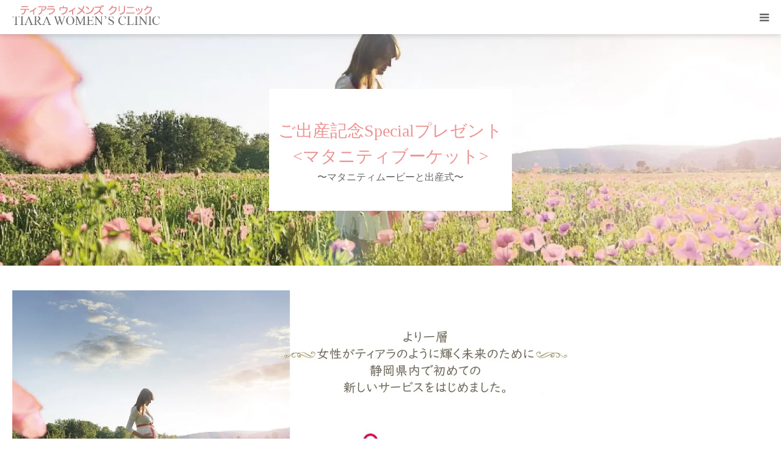

--- FILE ---
content_type: text/html; charset=UTF-8
request_url: https://tiara-womens.com/service/birth_ceremony/
body_size: 19565
content:
<!DOCTYPE html>
<html class="pc" dir="ltr" lang="ja">
<head prefix="og: https://ogp.me/ns# fb: https://ogp.me/ns/fb#">
<meta charset="UTF-8">
<!--[if IE]><meta http-equiv="X-UA-Compatible" content="IE=edge"><![endif]-->
<meta name="viewport" content="width=device-width">
<meta name="format-detection" content="telephone=no">
<title>ご出産記念Specialプレゼント | ティアラウィメンズクリニック 家族と出産式を</title>
<!--　<meta name="description" content="今日2023年10月1日以降出産のティアラ・ママさんからは、「出産記念Specialプレゼント」にバージョンアップ《マタニティブーケット》でできる サービスとは？静岡県掛川市産婦人科ティアラウィメンズクリニック"> 重複削除 2022/12/26 -->
<link rel="pingback" href="https://tiara-womens.com/xmlrpc.php">
<link rel="shortcut icon" href="https://upload.tiara-womens.com/wp-content/uploads/2020/08/12222820/ico.png">

		<!-- All in One SEO 4.9.3 - aioseo.com -->
	<meta name="description" content="「出産記念Specialプレゼント」にバージョンアップ《マタニティブーケット》でのサービス。マタニティライフの記録とムービー、プチセレモニー出産式を赤ちゃんと共に家族と一緒に参加しましょう。 静岡県掛川市産婦人科ティアラウィメンズクリニック 菊川市、袋井市、磐田市、牧之原市、森町、御前崎市、島田市からもアクセス良好" />
	<meta name="robots" content="max-image-preview:large" />
	<meta name="google-site-verification" content="zKjNY86kxAqwyOQs5B902SJTNlj1BTxRQwPRBnry9t8" />
	<meta name="msvalidate.01" content="cc870743ec414bb4a0766ad6032d6a14" />
	<meta name="p:domain_verify" content="dc8ef1b3a2060ae814fad801d0af16cf" />
	<meta name="yandex-verification" content="87167dd080a9b03b" />
	<link rel="canonical" href="https://tiara-womens.com/service/birth_ceremony/" />
	<meta name="generator" content="All in One SEO (AIOSEO) 4.9.3" />
		<script type="application/ld+json" class="aioseo-schema">
			{"@context":"https:\/\/schema.org","@graph":[{"@type":"BreadcrumbList","@id":"https:\/\/tiara-womens.com\/service\/birth_ceremony\/#breadcrumblist","itemListElement":[{"@type":"ListItem","@id":"https:\/\/tiara-womens.com#listItem","position":1,"name":"Home","item":"https:\/\/tiara-womens.com","nextItem":{"@type":"ListItem","@id":"https:\/\/tiara-womens.com\/service\/#listItem","name":"\u5f53\u9662\u306e\u30b5\u30fc\u30d3\u30b9"}},{"@type":"ListItem","@id":"https:\/\/tiara-womens.com\/service\/#listItem","position":2,"name":"\u5f53\u9662\u306e\u30b5\u30fc\u30d3\u30b9","item":"https:\/\/tiara-womens.com\/service\/","nextItem":{"@type":"ListItem","@id":"https:\/\/tiara-womens.com\/service\/birth_ceremony\/#listItem","name":"\u3054\u51fa\u7523\u8a18\u5ff5Special\u30d7\u30ec\u30bc\u30f3\u30c8"},"previousItem":{"@type":"ListItem","@id":"https:\/\/tiara-womens.com#listItem","name":"Home"}},{"@type":"ListItem","@id":"https:\/\/tiara-womens.com\/service\/birth_ceremony\/#listItem","position":3,"name":"\u3054\u51fa\u7523\u8a18\u5ff5Special\u30d7\u30ec\u30bc\u30f3\u30c8","previousItem":{"@type":"ListItem","@id":"https:\/\/tiara-womens.com\/service\/#listItem","name":"\u5f53\u9662\u306e\u30b5\u30fc\u30d3\u30b9"}}]},{"@type":"Organization","@id":"https:\/\/tiara-womens.com\/#organization","name":"\u30c6\u30a3\u30a2\u30e9\u30a6\u30a3\u30e1\u30f3\u30ba\u30af\u30ea\u30cb\u30c3\u30af Tiara Women's Clinic","description":"\u9759\u5ca1\u770c 24\u6642\u9593\u7121\u75db\u5206\u5a29 \u91cc\u5e30\u308a\u51fa\u7523\u5bfe\u5fdc","url":"https:\/\/tiara-womens.com\/","telephone":"+81537613030","logo":{"@type":"ImageObject","url":"https:\/\/upload.tiara-womens.com\/wp-content\/uploads\/2020\/08\/12222825\/logo1.jpg","@id":"https:\/\/tiara-womens.com\/service\/birth_ceremony\/#organizationLogo","width":600,"height":240,"caption":"tiarawomensclinicLOGO"},"image":{"@id":"https:\/\/tiara-womens.com\/service\/birth_ceremony\/#organizationLogo"},"sameAs":["https:\/\/www.facebook.com\/\u30c6\u30a3\u30a2\u30e9\u30a6\u30a3\u30e1\u30f3\u30ba\u30af\u30ea\u30cb\u30c3\u30af-100671115110026\/","https:\/\/twitter.com\/TiaraWomens","https:\/\/www.instagram.com\/tiara_womens_clinic\/","https:\/\/www.pinterest.jp\/tiara_womens_clinic\/","https:\/\/www.linkedin.com\/company\/67978375\/","https:\/\/tiarawomensclinic.tumblr.com\/"]},{"@type":"WebPage","@id":"https:\/\/tiara-womens.com\/service\/birth_ceremony\/#webpage","url":"https:\/\/tiara-womens.com\/service\/birth_ceremony\/","name":"\u3054\u51fa\u7523\u8a18\u5ff5Special\u30d7\u30ec\u30bc\u30f3\u30c8 | \u30c6\u30a3\u30a2\u30e9\u30a6\u30a3\u30e1\u30f3\u30ba\u30af\u30ea\u30cb\u30c3\u30af \u5bb6\u65cf\u3068\u51fa\u7523\u5f0f\u3092","description":"\u300c\u51fa\u7523\u8a18\u5ff5Special\u30d7\u30ec\u30bc\u30f3\u30c8\u300d\u306b\u30d0\u30fc\u30b8\u30e7\u30f3\u30a2\u30c3\u30d7\u300a\u30de\u30bf\u30cb\u30c6\u30a3\u30d6\u30fc\u30b1\u30c3\u30c8\u300b\u3067\u306e\u30b5\u30fc\u30d3\u30b9\u3002\u30de\u30bf\u30cb\u30c6\u30a3\u30e9\u30a4\u30d5\u306e\u8a18\u9332\u3068\u30e0\u30fc\u30d3\u30fc\u3001\u30d7\u30c1\u30bb\u30ec\u30e2\u30cb\u30fc\u51fa\u7523\u5f0f\u3092\u8d64\u3061\u3083\u3093\u3068\u5171\u306b\u5bb6\u65cf\u3068\u4e00\u7dd2\u306b\u53c2\u52a0\u3057\u307e\u3057\u3087\u3046\u3002 \u9759\u5ca1\u770c\u639b\u5ddd\u5e02\u7523\u5a66\u4eba\u79d1\u30c6\u30a3\u30a2\u30e9\u30a6\u30a3\u30e1\u30f3\u30ba\u30af\u30ea\u30cb\u30c3\u30af \u83ca\u5ddd\u5e02\u3001\u888b\u4e95\u5e02\u3001\u78d0\u7530\u5e02\u3001\u7267\u4e4b\u539f\u5e02\u3001\u68ee\u753a\u3001\u5fa1\u524d\u5d0e\u5e02\u3001\u5cf6\u7530\u5e02\u304b\u3089\u3082\u30a2\u30af\u30bb\u30b9\u826f\u597d","inLanguage":"ja","isPartOf":{"@id":"https:\/\/tiara-womens.com\/#website"},"breadcrumb":{"@id":"https:\/\/tiara-womens.com\/service\/birth_ceremony\/#breadcrumblist"},"image":{"@type":"ImageObject","url":"https:\/\/upload.tiara-womens.com\/wp-content\/uploads\/2023\/09\/30221522\/%E3%83%9E%E3%82%BF%E3%83%8B%E3%83%86%E3%82%A3%E3%83%96%E3%83%BC%E3%82%B1%E3%83%83%E3%83%88.jpg","@id":"https:\/\/tiara-womens.com\/service\/birth_ceremony\/#mainImage","width":1600,"height":900,"caption":"\u30c6\u30a3\u30a2\u30e9\u30a6\u30a3\u30e1\u30f3\u30ba\u30af\u30ea\u30cb\u30c3\u30af\u51fa\u7523\u8a18\u5ff5Special\u30d7\u30ec\u30bc\u30f3\u30c8"},"primaryImageOfPage":{"@id":"https:\/\/tiara-womens.com\/service\/birth_ceremony\/#mainImage"},"datePublished":"2023-10-01T19:34:26+09:00","dateModified":"2025-10-24T17:32:07+09:00"},{"@type":"WebSite","@id":"https:\/\/tiara-womens.com\/#website","url":"https:\/\/tiara-womens.com\/","name":"\u30c6\u30a3\u30a2\u30e9 \u30a6\u30a3\u30e1\u30f3\u30ba \u30af\u30ea\u30cb\u30c3\u30af","alternateName":"\u9759\u5ca1\u770c 24\u6642\u9593\u7121\u75db\u5206\u5a29 \u91cc\u5e30\u308a\u51fa\u7523\u5bfe\u5fdc Tiara Women's Clinic","description":"\u9759\u5ca1\u770c 24\u6642\u9593\u7121\u75db\u5206\u5a29 \u91cc\u5e30\u308a\u51fa\u7523\u5bfe\u5fdc","inLanguage":"ja","publisher":{"@id":"https:\/\/tiara-womens.com\/#organization"}}]}
		</script>
		<!-- All in One SEO -->

<meta property="og:type" content="article">
<meta property="og:url" content="https://tiara-womens.com/service/birth_ceremony/">
<meta property="og:title" content="ご出産記念Specialプレゼント | ティアラウィメンズクリニック 家族と出産式を">
<meta property="og:description" content="今日2023年10月1日以降出産のティアラ・ママさんからは、「出産記念Specialプレゼント」にバージョンアップ《マタニティブーケット》でできる サービスとは？静岡県掛川市産婦人科ティアラウィメンズクリニック">
<meta property="og:site_name" content="ティアラウィメンズクリニック">
<meta property="og:image" content="https://upload.tiara-womens.com/wp-content/uploads/2023/09/30221522/%E3%83%9E%E3%82%BF%E3%83%8B%E3%83%86%E3%82%A3%E3%83%96%E3%83%BC%E3%82%B1%E3%83%83%E3%83%88.jpg">
<meta property="og:image:secure_url" content="https://upload.tiara-womens.com/wp-content/uploads/2023/09/30221522/%E3%83%9E%E3%82%BF%E3%83%8B%E3%83%86%E3%82%A3%E3%83%96%E3%83%BC%E3%82%B1%E3%83%83%E3%83%88.jpg"> 
<meta property="og:image:width" content="1600"> 
<meta property="og:image:height" content="900">
<meta property="fb:app_id" content="100671115110026">
<meta name="twitter:card" content="summary">
<meta name="twitter:site" content="@TiaraWomens">
<meta name="twitter:creator" content="@TiaraWomens">
<meta name="twitter:title" content="ご出産記念Specialプレゼント | ティアラウィメンズクリニック 家族と出産式を">
<meta property="twitter:description" content="今日2023年10月1日以降出産のティアラ・ママさんからは、「出産記念Specialプレゼント」にバージョンアップ《マタニティブーケット》でできる サービスとは？静岡県掛川市産婦人科ティアラウィメンズクリニック">
<meta name="twitter:image:src" content="https://upload.tiara-womens.com/wp-content/uploads/2023/09/30221522/%E3%83%9E%E3%82%BF%E3%83%8B%E3%83%86%E3%82%A3%E3%83%96%E3%83%BC%E3%82%B1%E3%83%83%E3%83%88-400x400.jpg">
<link rel='dns-prefetch' href='//tiara-womens.com' />
<link rel="alternate" type="application/rss+xml" title="ティアラウィメンズクリニック &raquo; フィード" href="https://tiara-womens.com/feed/" />
<link rel="alternate" type="application/rss+xml" title="ティアラウィメンズクリニック &raquo; コメントフィード" href="https://tiara-womens.com/comments/feed/" />
<link rel="alternate" title="oEmbed (JSON)" type="application/json+oembed" href="https://tiara-womens.com/wp-json/oembed/1.0/embed?url=https%3A%2F%2Ftiara-womens.com%2Fservice%2Fbirth_ceremony%2F" />
<link rel="alternate" title="oEmbed (XML)" type="text/xml+oembed" href="https://tiara-womens.com/wp-json/oembed/1.0/embed?url=https%3A%2F%2Ftiara-womens.com%2Fservice%2Fbirth_ceremony%2F&#038;format=xml" />
<link rel="preconnect" href="https://fonts.googleapis.com">
<link rel="preconnect" href="https://fonts.gstatic.com" crossorigin>
<link href="https://fonts.googleapis.com/css2?family=Noto+Sans+JP:wght@400;600" rel="stylesheet">
<style id='wp-img-auto-sizes-contain-inline-css' type='text/css'>
img:is([sizes=auto i],[sizes^="auto," i]){contain-intrinsic-size:3000px 1500px}
/*# sourceURL=wp-img-auto-sizes-contain-inline-css */
</style>
<link rel='stylesheet' id='style-css' href='https://tiara-womens.com/wp-content/themes/birth_tcd057_4/style.css?ver=2.1' type='text/css' media='all' />
<style id='wp-block-library-inline-css' type='text/css'>
:root{--wp-block-synced-color:#7a00df;--wp-block-synced-color--rgb:122,0,223;--wp-bound-block-color:var(--wp-block-synced-color);--wp-editor-canvas-background:#ddd;--wp-admin-theme-color:#007cba;--wp-admin-theme-color--rgb:0,124,186;--wp-admin-theme-color-darker-10:#006ba1;--wp-admin-theme-color-darker-10--rgb:0,107,160.5;--wp-admin-theme-color-darker-20:#005a87;--wp-admin-theme-color-darker-20--rgb:0,90,135;--wp-admin-border-width-focus:2px}@media (min-resolution:192dpi){:root{--wp-admin-border-width-focus:1.5px}}.wp-element-button{cursor:pointer}:root .has-very-light-gray-background-color{background-color:#eee}:root .has-very-dark-gray-background-color{background-color:#313131}:root .has-very-light-gray-color{color:#eee}:root .has-very-dark-gray-color{color:#313131}:root .has-vivid-green-cyan-to-vivid-cyan-blue-gradient-background{background:linear-gradient(135deg,#00d084,#0693e3)}:root .has-purple-crush-gradient-background{background:linear-gradient(135deg,#34e2e4,#4721fb 50%,#ab1dfe)}:root .has-hazy-dawn-gradient-background{background:linear-gradient(135deg,#faaca8,#dad0ec)}:root .has-subdued-olive-gradient-background{background:linear-gradient(135deg,#fafae1,#67a671)}:root .has-atomic-cream-gradient-background{background:linear-gradient(135deg,#fdd79a,#004a59)}:root .has-nightshade-gradient-background{background:linear-gradient(135deg,#330968,#31cdcf)}:root .has-midnight-gradient-background{background:linear-gradient(135deg,#020381,#2874fc)}:root{--wp--preset--font-size--normal:16px;--wp--preset--font-size--huge:42px}.has-regular-font-size{font-size:1em}.has-larger-font-size{font-size:2.625em}.has-normal-font-size{font-size:var(--wp--preset--font-size--normal)}.has-huge-font-size{font-size:var(--wp--preset--font-size--huge)}.has-text-align-center{text-align:center}.has-text-align-left{text-align:left}.has-text-align-right{text-align:right}.has-fit-text{white-space:nowrap!important}#end-resizable-editor-section{display:none}.aligncenter{clear:both}.items-justified-left{justify-content:flex-start}.items-justified-center{justify-content:center}.items-justified-right{justify-content:flex-end}.items-justified-space-between{justify-content:space-between}.screen-reader-text{border:0;clip-path:inset(50%);height:1px;margin:-1px;overflow:hidden;padding:0;position:absolute;width:1px;word-wrap:normal!important}.screen-reader-text:focus{background-color:#ddd;clip-path:none;color:#444;display:block;font-size:1em;height:auto;left:5px;line-height:normal;padding:15px 23px 14px;text-decoration:none;top:5px;width:auto;z-index:100000}html :where(.has-border-color){border-style:solid}html :where([style*=border-top-color]){border-top-style:solid}html :where([style*=border-right-color]){border-right-style:solid}html :where([style*=border-bottom-color]){border-bottom-style:solid}html :where([style*=border-left-color]){border-left-style:solid}html :where([style*=border-width]){border-style:solid}html :where([style*=border-top-width]){border-top-style:solid}html :where([style*=border-right-width]){border-right-style:solid}html :where([style*=border-bottom-width]){border-bottom-style:solid}html :where([style*=border-left-width]){border-left-style:solid}html :where(img[class*=wp-image-]){height:auto;max-width:100%}:where(figure){margin:0 0 1em}html :where(.is-position-sticky){--wp-admin--admin-bar--position-offset:var(--wp-admin--admin-bar--height,0px)}@media screen and (max-width:600px){html :where(.is-position-sticky){--wp-admin--admin-bar--position-offset:0px}}

/*# sourceURL=wp-block-library-inline-css */
</style><style id='wp-block-heading-inline-css' type='text/css'>
h1:where(.wp-block-heading).has-background,h2:where(.wp-block-heading).has-background,h3:where(.wp-block-heading).has-background,h4:where(.wp-block-heading).has-background,h5:where(.wp-block-heading).has-background,h6:where(.wp-block-heading).has-background{padding:1.25em 2.375em}h1.has-text-align-left[style*=writing-mode]:where([style*=vertical-lr]),h1.has-text-align-right[style*=writing-mode]:where([style*=vertical-rl]),h2.has-text-align-left[style*=writing-mode]:where([style*=vertical-lr]),h2.has-text-align-right[style*=writing-mode]:where([style*=vertical-rl]),h3.has-text-align-left[style*=writing-mode]:where([style*=vertical-lr]),h3.has-text-align-right[style*=writing-mode]:where([style*=vertical-rl]),h4.has-text-align-left[style*=writing-mode]:where([style*=vertical-lr]),h4.has-text-align-right[style*=writing-mode]:where([style*=vertical-rl]),h5.has-text-align-left[style*=writing-mode]:where([style*=vertical-lr]),h5.has-text-align-right[style*=writing-mode]:where([style*=vertical-rl]),h6.has-text-align-left[style*=writing-mode]:where([style*=vertical-lr]),h6.has-text-align-right[style*=writing-mode]:where([style*=vertical-rl]){rotate:180deg}
/*# sourceURL=https://tiara-womens.com/wp-includes/blocks/heading/style.min.css */
</style>
<style id='wp-block-image-inline-css' type='text/css'>
.wp-block-image>a,.wp-block-image>figure>a{display:inline-block}.wp-block-image img{box-sizing:border-box;height:auto;max-width:100%;vertical-align:bottom}@media not (prefers-reduced-motion){.wp-block-image img.hide{visibility:hidden}.wp-block-image img.show{animation:show-content-image .4s}}.wp-block-image[style*=border-radius] img,.wp-block-image[style*=border-radius]>a{border-radius:inherit}.wp-block-image.has-custom-border img{box-sizing:border-box}.wp-block-image.aligncenter{text-align:center}.wp-block-image.alignfull>a,.wp-block-image.alignwide>a{width:100%}.wp-block-image.alignfull img,.wp-block-image.alignwide img{height:auto;width:100%}.wp-block-image .aligncenter,.wp-block-image .alignleft,.wp-block-image .alignright,.wp-block-image.aligncenter,.wp-block-image.alignleft,.wp-block-image.alignright{display:table}.wp-block-image .aligncenter>figcaption,.wp-block-image .alignleft>figcaption,.wp-block-image .alignright>figcaption,.wp-block-image.aligncenter>figcaption,.wp-block-image.alignleft>figcaption,.wp-block-image.alignright>figcaption{caption-side:bottom;display:table-caption}.wp-block-image .alignleft{float:left;margin:.5em 1em .5em 0}.wp-block-image .alignright{float:right;margin:.5em 0 .5em 1em}.wp-block-image .aligncenter{margin-left:auto;margin-right:auto}.wp-block-image :where(figcaption){margin-bottom:1em;margin-top:.5em}.wp-block-image.is-style-circle-mask img{border-radius:9999px}@supports ((-webkit-mask-image:none) or (mask-image:none)) or (-webkit-mask-image:none){.wp-block-image.is-style-circle-mask img{border-radius:0;-webkit-mask-image:url('data:image/svg+xml;utf8,<svg viewBox="0 0 100 100" xmlns="http://www.w3.org/2000/svg"><circle cx="50" cy="50" r="50"/></svg>');mask-image:url('data:image/svg+xml;utf8,<svg viewBox="0 0 100 100" xmlns="http://www.w3.org/2000/svg"><circle cx="50" cy="50" r="50"/></svg>');mask-mode:alpha;-webkit-mask-position:center;mask-position:center;-webkit-mask-repeat:no-repeat;mask-repeat:no-repeat;-webkit-mask-size:contain;mask-size:contain}}:root :where(.wp-block-image.is-style-rounded img,.wp-block-image .is-style-rounded img){border-radius:9999px}.wp-block-image figure{margin:0}.wp-lightbox-container{display:flex;flex-direction:column;position:relative}.wp-lightbox-container img{cursor:zoom-in}.wp-lightbox-container img:hover+button{opacity:1}.wp-lightbox-container button{align-items:center;backdrop-filter:blur(16px) saturate(180%);background-color:#5a5a5a40;border:none;border-radius:4px;cursor:zoom-in;display:flex;height:20px;justify-content:center;opacity:0;padding:0;position:absolute;right:16px;text-align:center;top:16px;width:20px;z-index:100}@media not (prefers-reduced-motion){.wp-lightbox-container button{transition:opacity .2s ease}}.wp-lightbox-container button:focus-visible{outline:3px auto #5a5a5a40;outline:3px auto -webkit-focus-ring-color;outline-offset:3px}.wp-lightbox-container button:hover{cursor:pointer;opacity:1}.wp-lightbox-container button:focus{opacity:1}.wp-lightbox-container button:focus,.wp-lightbox-container button:hover,.wp-lightbox-container button:not(:hover):not(:active):not(.has-background){background-color:#5a5a5a40;border:none}.wp-lightbox-overlay{box-sizing:border-box;cursor:zoom-out;height:100vh;left:0;overflow:hidden;position:fixed;top:0;visibility:hidden;width:100%;z-index:100000}.wp-lightbox-overlay .close-button{align-items:center;cursor:pointer;display:flex;justify-content:center;min-height:40px;min-width:40px;padding:0;position:absolute;right:calc(env(safe-area-inset-right) + 16px);top:calc(env(safe-area-inset-top) + 16px);z-index:5000000}.wp-lightbox-overlay .close-button:focus,.wp-lightbox-overlay .close-button:hover,.wp-lightbox-overlay .close-button:not(:hover):not(:active):not(.has-background){background:none;border:none}.wp-lightbox-overlay .lightbox-image-container{height:var(--wp--lightbox-container-height);left:50%;overflow:hidden;position:absolute;top:50%;transform:translate(-50%,-50%);transform-origin:top left;width:var(--wp--lightbox-container-width);z-index:9999999999}.wp-lightbox-overlay .wp-block-image{align-items:center;box-sizing:border-box;display:flex;height:100%;justify-content:center;margin:0;position:relative;transform-origin:0 0;width:100%;z-index:3000000}.wp-lightbox-overlay .wp-block-image img{height:var(--wp--lightbox-image-height);min-height:var(--wp--lightbox-image-height);min-width:var(--wp--lightbox-image-width);width:var(--wp--lightbox-image-width)}.wp-lightbox-overlay .wp-block-image figcaption{display:none}.wp-lightbox-overlay button{background:none;border:none}.wp-lightbox-overlay .scrim{background-color:#fff;height:100%;opacity:.9;position:absolute;width:100%;z-index:2000000}.wp-lightbox-overlay.active{visibility:visible}@media not (prefers-reduced-motion){.wp-lightbox-overlay.active{animation:turn-on-visibility .25s both}.wp-lightbox-overlay.active img{animation:turn-on-visibility .35s both}.wp-lightbox-overlay.show-closing-animation:not(.active){animation:turn-off-visibility .35s both}.wp-lightbox-overlay.show-closing-animation:not(.active) img{animation:turn-off-visibility .25s both}.wp-lightbox-overlay.zoom.active{animation:none;opacity:1;visibility:visible}.wp-lightbox-overlay.zoom.active .lightbox-image-container{animation:lightbox-zoom-in .4s}.wp-lightbox-overlay.zoom.active .lightbox-image-container img{animation:none}.wp-lightbox-overlay.zoom.active .scrim{animation:turn-on-visibility .4s forwards}.wp-lightbox-overlay.zoom.show-closing-animation:not(.active){animation:none}.wp-lightbox-overlay.zoom.show-closing-animation:not(.active) .lightbox-image-container{animation:lightbox-zoom-out .4s}.wp-lightbox-overlay.zoom.show-closing-animation:not(.active) .lightbox-image-container img{animation:none}.wp-lightbox-overlay.zoom.show-closing-animation:not(.active) .scrim{animation:turn-off-visibility .4s forwards}}@keyframes show-content-image{0%{visibility:hidden}99%{visibility:hidden}to{visibility:visible}}@keyframes turn-on-visibility{0%{opacity:0}to{opacity:1}}@keyframes turn-off-visibility{0%{opacity:1;visibility:visible}99%{opacity:0;visibility:visible}to{opacity:0;visibility:hidden}}@keyframes lightbox-zoom-in{0%{transform:translate(calc((-100vw + var(--wp--lightbox-scrollbar-width))/2 + var(--wp--lightbox-initial-left-position)),calc(-50vh + var(--wp--lightbox-initial-top-position))) scale(var(--wp--lightbox-scale))}to{transform:translate(-50%,-50%) scale(1)}}@keyframes lightbox-zoom-out{0%{transform:translate(-50%,-50%) scale(1);visibility:visible}99%{visibility:visible}to{transform:translate(calc((-100vw + var(--wp--lightbox-scrollbar-width))/2 + var(--wp--lightbox-initial-left-position)),calc(-50vh + var(--wp--lightbox-initial-top-position))) scale(var(--wp--lightbox-scale));visibility:hidden}}
/*# sourceURL=https://tiara-womens.com/wp-includes/blocks/image/style.min.css */
</style>
<style id='wp-block-list-inline-css' type='text/css'>
ol,ul{box-sizing:border-box}:root :where(.wp-block-list.has-background){padding:1.25em 2.375em}
/*# sourceURL=https://tiara-womens.com/wp-includes/blocks/list/style.min.css */
</style>
<style id='wp-block-embed-inline-css' type='text/css'>
.wp-block-embed.alignleft,.wp-block-embed.alignright,.wp-block[data-align=left]>[data-type="core/embed"],.wp-block[data-align=right]>[data-type="core/embed"]{max-width:360px;width:100%}.wp-block-embed.alignleft .wp-block-embed__wrapper,.wp-block-embed.alignright .wp-block-embed__wrapper,.wp-block[data-align=left]>[data-type="core/embed"] .wp-block-embed__wrapper,.wp-block[data-align=right]>[data-type="core/embed"] .wp-block-embed__wrapper{min-width:280px}.wp-block-cover .wp-block-embed{min-height:240px;min-width:320px}.wp-block-embed{overflow-wrap:break-word}.wp-block-embed :where(figcaption){margin-bottom:1em;margin-top:.5em}.wp-block-embed iframe{max-width:100%}.wp-block-embed__wrapper{position:relative}.wp-embed-responsive .wp-has-aspect-ratio .wp-block-embed__wrapper:before{content:"";display:block;padding-top:50%}.wp-embed-responsive .wp-has-aspect-ratio iframe{bottom:0;height:100%;left:0;position:absolute;right:0;top:0;width:100%}.wp-embed-responsive .wp-embed-aspect-21-9 .wp-block-embed__wrapper:before{padding-top:42.85%}.wp-embed-responsive .wp-embed-aspect-18-9 .wp-block-embed__wrapper:before{padding-top:50%}.wp-embed-responsive .wp-embed-aspect-16-9 .wp-block-embed__wrapper:before{padding-top:56.25%}.wp-embed-responsive .wp-embed-aspect-4-3 .wp-block-embed__wrapper:before{padding-top:75%}.wp-embed-responsive .wp-embed-aspect-1-1 .wp-block-embed__wrapper:before{padding-top:100%}.wp-embed-responsive .wp-embed-aspect-9-16 .wp-block-embed__wrapper:before{padding-top:177.77%}.wp-embed-responsive .wp-embed-aspect-1-2 .wp-block-embed__wrapper:before{padding-top:200%}
/*# sourceURL=https://tiara-womens.com/wp-includes/blocks/embed/style.min.css */
</style>
<style id='wp-block-paragraph-inline-css' type='text/css'>
.is-small-text{font-size:.875em}.is-regular-text{font-size:1em}.is-large-text{font-size:2.25em}.is-larger-text{font-size:3em}.has-drop-cap:not(:focus):first-letter{float:left;font-size:8.4em;font-style:normal;font-weight:100;line-height:.68;margin:.05em .1em 0 0;text-transform:uppercase}body.rtl .has-drop-cap:not(:focus):first-letter{float:none;margin-left:.1em}p.has-drop-cap.has-background{overflow:hidden}:root :where(p.has-background){padding:1.25em 2.375em}:where(p.has-text-color:not(.has-link-color)) a{color:inherit}p.has-text-align-left[style*="writing-mode:vertical-lr"],p.has-text-align-right[style*="writing-mode:vertical-rl"]{rotate:180deg}
/*# sourceURL=https://tiara-womens.com/wp-includes/blocks/paragraph/style.min.css */
</style>
<style id='wp-block-spacer-inline-css' type='text/css'>
.wp-block-spacer{clear:both}
/*# sourceURL=https://tiara-womens.com/wp-includes/blocks/spacer/style.min.css */
</style>
<style id='global-styles-inline-css' type='text/css'>
:root{--wp--preset--aspect-ratio--square: 1;--wp--preset--aspect-ratio--4-3: 4/3;--wp--preset--aspect-ratio--3-4: 3/4;--wp--preset--aspect-ratio--3-2: 3/2;--wp--preset--aspect-ratio--2-3: 2/3;--wp--preset--aspect-ratio--16-9: 16/9;--wp--preset--aspect-ratio--9-16: 9/16;--wp--preset--color--black: #000000;--wp--preset--color--cyan-bluish-gray: #abb8c3;--wp--preset--color--white: #ffffff;--wp--preset--color--pale-pink: #f78da7;--wp--preset--color--vivid-red: #cf2e2e;--wp--preset--color--luminous-vivid-orange: #ff6900;--wp--preset--color--luminous-vivid-amber: #fcb900;--wp--preset--color--light-green-cyan: #7bdcb5;--wp--preset--color--vivid-green-cyan: #00d084;--wp--preset--color--pale-cyan-blue: #8ed1fc;--wp--preset--color--vivid-cyan-blue: #0693e3;--wp--preset--color--vivid-purple: #9b51e0;--wp--preset--gradient--vivid-cyan-blue-to-vivid-purple: linear-gradient(135deg,rgb(6,147,227) 0%,rgb(155,81,224) 100%);--wp--preset--gradient--light-green-cyan-to-vivid-green-cyan: linear-gradient(135deg,rgb(122,220,180) 0%,rgb(0,208,130) 100%);--wp--preset--gradient--luminous-vivid-amber-to-luminous-vivid-orange: linear-gradient(135deg,rgb(252,185,0) 0%,rgb(255,105,0) 100%);--wp--preset--gradient--luminous-vivid-orange-to-vivid-red: linear-gradient(135deg,rgb(255,105,0) 0%,rgb(207,46,46) 100%);--wp--preset--gradient--very-light-gray-to-cyan-bluish-gray: linear-gradient(135deg,rgb(238,238,238) 0%,rgb(169,184,195) 100%);--wp--preset--gradient--cool-to-warm-spectrum: linear-gradient(135deg,rgb(74,234,220) 0%,rgb(151,120,209) 20%,rgb(207,42,186) 40%,rgb(238,44,130) 60%,rgb(251,105,98) 80%,rgb(254,248,76) 100%);--wp--preset--gradient--blush-light-purple: linear-gradient(135deg,rgb(255,206,236) 0%,rgb(152,150,240) 100%);--wp--preset--gradient--blush-bordeaux: linear-gradient(135deg,rgb(254,205,165) 0%,rgb(254,45,45) 50%,rgb(107,0,62) 100%);--wp--preset--gradient--luminous-dusk: linear-gradient(135deg,rgb(255,203,112) 0%,rgb(199,81,192) 50%,rgb(65,88,208) 100%);--wp--preset--gradient--pale-ocean: linear-gradient(135deg,rgb(255,245,203) 0%,rgb(182,227,212) 50%,rgb(51,167,181) 100%);--wp--preset--gradient--electric-grass: linear-gradient(135deg,rgb(202,248,128) 0%,rgb(113,206,126) 100%);--wp--preset--gradient--midnight: linear-gradient(135deg,rgb(2,3,129) 0%,rgb(40,116,252) 100%);--wp--preset--font-size--small: 13px;--wp--preset--font-size--medium: 20px;--wp--preset--font-size--large: 36px;--wp--preset--font-size--x-large: 42px;--wp--preset--spacing--20: 0.44rem;--wp--preset--spacing--30: 0.67rem;--wp--preset--spacing--40: 1rem;--wp--preset--spacing--50: 1.5rem;--wp--preset--spacing--60: 2.25rem;--wp--preset--spacing--70: 3.38rem;--wp--preset--spacing--80: 5.06rem;--wp--preset--shadow--natural: 6px 6px 9px rgba(0, 0, 0, 0.2);--wp--preset--shadow--deep: 12px 12px 50px rgba(0, 0, 0, 0.4);--wp--preset--shadow--sharp: 6px 6px 0px rgba(0, 0, 0, 0.2);--wp--preset--shadow--outlined: 6px 6px 0px -3px rgb(255, 255, 255), 6px 6px rgb(0, 0, 0);--wp--preset--shadow--crisp: 6px 6px 0px rgb(0, 0, 0);}:where(.is-layout-flex){gap: 0.5em;}:where(.is-layout-grid){gap: 0.5em;}body .is-layout-flex{display: flex;}.is-layout-flex{flex-wrap: wrap;align-items: center;}.is-layout-flex > :is(*, div){margin: 0;}body .is-layout-grid{display: grid;}.is-layout-grid > :is(*, div){margin: 0;}:where(.wp-block-columns.is-layout-flex){gap: 2em;}:where(.wp-block-columns.is-layout-grid){gap: 2em;}:where(.wp-block-post-template.is-layout-flex){gap: 1.25em;}:where(.wp-block-post-template.is-layout-grid){gap: 1.25em;}.has-black-color{color: var(--wp--preset--color--black) !important;}.has-cyan-bluish-gray-color{color: var(--wp--preset--color--cyan-bluish-gray) !important;}.has-white-color{color: var(--wp--preset--color--white) !important;}.has-pale-pink-color{color: var(--wp--preset--color--pale-pink) !important;}.has-vivid-red-color{color: var(--wp--preset--color--vivid-red) !important;}.has-luminous-vivid-orange-color{color: var(--wp--preset--color--luminous-vivid-orange) !important;}.has-luminous-vivid-amber-color{color: var(--wp--preset--color--luminous-vivid-amber) !important;}.has-light-green-cyan-color{color: var(--wp--preset--color--light-green-cyan) !important;}.has-vivid-green-cyan-color{color: var(--wp--preset--color--vivid-green-cyan) !important;}.has-pale-cyan-blue-color{color: var(--wp--preset--color--pale-cyan-blue) !important;}.has-vivid-cyan-blue-color{color: var(--wp--preset--color--vivid-cyan-blue) !important;}.has-vivid-purple-color{color: var(--wp--preset--color--vivid-purple) !important;}.has-black-background-color{background-color: var(--wp--preset--color--black) !important;}.has-cyan-bluish-gray-background-color{background-color: var(--wp--preset--color--cyan-bluish-gray) !important;}.has-white-background-color{background-color: var(--wp--preset--color--white) !important;}.has-pale-pink-background-color{background-color: var(--wp--preset--color--pale-pink) !important;}.has-vivid-red-background-color{background-color: var(--wp--preset--color--vivid-red) !important;}.has-luminous-vivid-orange-background-color{background-color: var(--wp--preset--color--luminous-vivid-orange) !important;}.has-luminous-vivid-amber-background-color{background-color: var(--wp--preset--color--luminous-vivid-amber) !important;}.has-light-green-cyan-background-color{background-color: var(--wp--preset--color--light-green-cyan) !important;}.has-vivid-green-cyan-background-color{background-color: var(--wp--preset--color--vivid-green-cyan) !important;}.has-pale-cyan-blue-background-color{background-color: var(--wp--preset--color--pale-cyan-blue) !important;}.has-vivid-cyan-blue-background-color{background-color: var(--wp--preset--color--vivid-cyan-blue) !important;}.has-vivid-purple-background-color{background-color: var(--wp--preset--color--vivid-purple) !important;}.has-black-border-color{border-color: var(--wp--preset--color--black) !important;}.has-cyan-bluish-gray-border-color{border-color: var(--wp--preset--color--cyan-bluish-gray) !important;}.has-white-border-color{border-color: var(--wp--preset--color--white) !important;}.has-pale-pink-border-color{border-color: var(--wp--preset--color--pale-pink) !important;}.has-vivid-red-border-color{border-color: var(--wp--preset--color--vivid-red) !important;}.has-luminous-vivid-orange-border-color{border-color: var(--wp--preset--color--luminous-vivid-orange) !important;}.has-luminous-vivid-amber-border-color{border-color: var(--wp--preset--color--luminous-vivid-amber) !important;}.has-light-green-cyan-border-color{border-color: var(--wp--preset--color--light-green-cyan) !important;}.has-vivid-green-cyan-border-color{border-color: var(--wp--preset--color--vivid-green-cyan) !important;}.has-pale-cyan-blue-border-color{border-color: var(--wp--preset--color--pale-cyan-blue) !important;}.has-vivid-cyan-blue-border-color{border-color: var(--wp--preset--color--vivid-cyan-blue) !important;}.has-vivid-purple-border-color{border-color: var(--wp--preset--color--vivid-purple) !important;}.has-vivid-cyan-blue-to-vivid-purple-gradient-background{background: var(--wp--preset--gradient--vivid-cyan-blue-to-vivid-purple) !important;}.has-light-green-cyan-to-vivid-green-cyan-gradient-background{background: var(--wp--preset--gradient--light-green-cyan-to-vivid-green-cyan) !important;}.has-luminous-vivid-amber-to-luminous-vivid-orange-gradient-background{background: var(--wp--preset--gradient--luminous-vivid-amber-to-luminous-vivid-orange) !important;}.has-luminous-vivid-orange-to-vivid-red-gradient-background{background: var(--wp--preset--gradient--luminous-vivid-orange-to-vivid-red) !important;}.has-very-light-gray-to-cyan-bluish-gray-gradient-background{background: var(--wp--preset--gradient--very-light-gray-to-cyan-bluish-gray) !important;}.has-cool-to-warm-spectrum-gradient-background{background: var(--wp--preset--gradient--cool-to-warm-spectrum) !important;}.has-blush-light-purple-gradient-background{background: var(--wp--preset--gradient--blush-light-purple) !important;}.has-blush-bordeaux-gradient-background{background: var(--wp--preset--gradient--blush-bordeaux) !important;}.has-luminous-dusk-gradient-background{background: var(--wp--preset--gradient--luminous-dusk) !important;}.has-pale-ocean-gradient-background{background: var(--wp--preset--gradient--pale-ocean) !important;}.has-electric-grass-gradient-background{background: var(--wp--preset--gradient--electric-grass) !important;}.has-midnight-gradient-background{background: var(--wp--preset--gradient--midnight) !important;}.has-small-font-size{font-size: var(--wp--preset--font-size--small) !important;}.has-medium-font-size{font-size: var(--wp--preset--font-size--medium) !important;}.has-large-font-size{font-size: var(--wp--preset--font-size--large) !important;}.has-x-large-font-size{font-size: var(--wp--preset--font-size--x-large) !important;}
/*# sourceURL=global-styles-inline-css */
</style>
<style id='core-block-supports-inline-css' type='text/css'>
.wp-elements-480834ef81647e2e317f40a9d87fa5d5 a:where(:not(.wp-element-button)){color:var(--wp--preset--color--white);}.wp-elements-04aa6f47f11844009fb8092c07e7a97a a:where(:not(.wp-element-button)){color:var(--wp--preset--color--white);}
/*# sourceURL=core-block-supports-inline-css */
</style>

<style id='classic-theme-styles-inline-css' type='text/css'>
/*! This file is auto-generated */
.wp-block-button__link{color:#fff;background-color:#32373c;border-radius:9999px;box-shadow:none;text-decoration:none;padding:calc(.667em + 2px) calc(1.333em + 2px);font-size:1.125em}.wp-block-file__button{background:#32373c;color:#fff;text-decoration:none}
/*# sourceURL=/wp-includes/css/classic-themes.min.css */
</style>
<style>:root {
  --tcd-font-type1: Arial,"Hiragino Sans","Yu Gothic Medium","Meiryo",sans-serif;
  --tcd-font-type2: "Times New Roman",Times,"Yu Mincho","游明朝","游明朝体","Hiragino Mincho Pro",serif;
  --tcd-font-type3: Palatino,"Yu Kyokasho","游教科書体","UD デジタル 教科書体 N","游明朝","游明朝体","Hiragino Mincho Pro","Meiryo",serif;
  --tcd-font-type-logo: "Noto Sans JP",sans-serif;
}</style>
<script type="text/javascript" src="https://tiara-womens.com/wp-includes/js/jquery/jquery.min.js?ver=3.7.1" id="jquery-core-js"></script>
<script type="text/javascript" src="https://tiara-womens.com/wp-includes/js/jquery/jquery-migrate.min.js?ver=3.4.1" id="jquery-migrate-js"></script>
<link rel="https://api.w.org/" href="https://tiara-womens.com/wp-json/" /><link rel="alternate" title="JSON" type="application/json" href="https://tiara-womens.com/wp-json/wp/v2/pages/3912" /><link rel='shortlink' href='https://tiara-womens.com/?p=3912' />
<link rel="stylesheet" href="https://tiara-womens.com/wp-content/themes/birth_tcd057_4/css/design-plus.css?ver=2.1">
<link rel="stylesheet" href="https://tiara-womens.com/wp-content/themes/birth_tcd057_4/css/sns-botton.css?ver=2.1">
<link rel="stylesheet" media="screen and (max-width:1280px)" href="https://tiara-womens.com/wp-content/themes/birth_tcd057_4/css/responsive.css?ver=2.1">
<link rel="stylesheet" media="screen and (max-width:1280px)" href="https://tiara-womens.com/wp-content/themes/birth_tcd057_4/css/footer-bar.css?ver=2.1">

<script src="https://tiara-womens.com/wp-content/themes/birth_tcd057_4/js/jquery.easing.1.4.js?ver=2.1"></script>
<script src="https://tiara-womens.com/wp-content/themes/birth_tcd057_4/js/jscript.js?ver=2.1"></script>
<script src="https://tiara-womens.com/wp-content/themes/birth_tcd057_4/js/comment.js?ver=2.1"></script>


<style type="text/css">

body, input, textarea { font-family: var(--tcd-font-type1); }

.rich_font, .p-vertical { font-family: var(--tcd-font-type2); font-weight:500; }

.rich_font_logo { font-family: var(--tcd-font-type-logo); font-weight: bold !important;}

#footer_tel .number { font-family: var(--tcd-font-type2); font-weight:500; }


#header_image_for_404 .headline { font-family: var(--tcd-font-type3); font-weight:500; }




#post_title { font-size:32px; color:#000000; }
.post_content { font-size:14px; color:#666666; }
.single-news #post_title { font-size:32px; color:#000000; }
.single-news .post_content { font-size:14px; color:#666666; }

.mobile #post_title { font-size:18px; }
.mobile .post_content { font-size:13px; }
.mobile .single-news #post_title { font-size:18px; }
.mobile .single-news .post_content { font-size:13px; }

body.page .post_content { font-size:14px; color:#666666; }
#page_title { font-size:28px; color:#846e1b; }
#page_title span { font-size:16px; color:#666666; }

.mobile body.page .post_content { font-size:13px; }
.mobile #page_title { font-size:18px; }
.mobile #page_title span { font-size:14px; }

.c-pw__btn { background: #eebebe; }
.post_content a, .post_content a:hover, .custom-html-widget a, .custom-html-widget a:hover { color: #6698a1; }






.page #page_header .title { font-size:28px; }
.page #page_header .sub_title { font-size:16px; }
@media screen and (max-width:700px) {
  .page #page_header .title { font-size:18px; }
  .page #page_header .sub_title { font-size:14px; }
}

#related_post .image img, .styled_post_list1 .image img, .styled_post_list2 .image img, .widget_tab_post_list .image img, #blog_list .image img, #news_archive_list .image img,
  #index_blog_list .image img, #index_3box .image img, #index_news_list .image img, #archive_news_list .image img, #footer_content .image img
{
  width:100%; height:auto;
  -webkit-transition: transform  0.75s ease; -moz-transition: transform  0.75s ease; transition: transform  0.75s ease;
}
#related_post .image:hover img, .styled_post_list1 .image:hover img, .styled_post_list2 .image:hover img, .widget_tab_post_list .image:hover img, #blog_list .image:hover img, #news_archive_list .image:hover img,
  #index_blog_list .image:hover img, #index_3box .image:hover img, #index_news_list .image:hover img, #archive_news_list .image:hover img, #footer_content .image:hover img
{
  -webkit-transform: scale(1.2);
  -moz-transform: scale(1.2);
  -ms-transform: scale(1.2);
  -o-transform: scale(1.2);
  transform: scale(1.2);
}


#course_list #course2 .headline { background-color:#e0b2b5; }
#course_list #course2 .title { color:#e0b2b5; }
#course_list #course3 .headline { background-color:#e0b2b5; }
#course_list #course3 .title { color:#e0b2b5; }
#course_list #course142 .headline { background-color:#e0b2b5; }
#course_list #course142 .title { color:#e0b2b5; }

body, a, #index_course_list a:hover, #previous_next_post a:hover, #course_list li a:hover
  { color: #666666; }

#page_header .headline, .side_widget .styled_post_list1 .title:hover, .page_post_list .meta a:hover, .page_post_list .headline,
  .slider_main .caption .title a:hover, #comment_header ul li a:hover, #header_text .logo a:hover, #bread_crumb li.home a:hover:before, #post_title_area .meta li a:hover
    { color: #eebebe; }

.pc #global_menu ul ul a, .design_button a, #index_3box .title a, .next_page_link a:hover, #archive_post_list_tab ol li:hover, .collapse_category_list li a:hover .count, .slick-arrow:hover, .pb_spec_table_button a:hover,
  #wp-calendar td a:hover, #wp-calendar #prev a:hover, #wp-calendar #next a:hover, #related_post .headline, .side_headline, #single_news_list .headline, .mobile #global_menu li a:hover, #mobile_menu .close_button:hover,
    #post_pagination p, .page_navi span.current, .tcd_user_profile_widget .button a:hover, #return_top_mobile a:hover, #p_readmore .button, #bread_crumb
      { background-color: #eebebe !important; }

#archive_post_list_tab ol li:hover, #comment_header ul li a:hover, #comment_header ul li.comment_switch_active a, #comment_header #comment_closed p, #post_pagination p, .page_navi span.current
  { border-color: #eebebe; }

.collapse_category_list li a:before
  { border-color: transparent transparent transparent #eebebe; }

.slider_nav .swiper-slide-active, .slider_nav .swiper-slide:hover
  { box-shadow:inset 0 0 0 5px #eebebe; }

a:hover, .pc #global_menu a:hover, .pc #global_menu > ul > li.active > a, .pc #global_menu > ul > li.current-menu-item > a, #bread_crumb li.home a:hover:after, #bread_crumb li a:hover, #post_meta_top a:hover, #index_blog_list li.category a:hover, #footer_tel .number,
  #single_news_list .link:hover, #single_news_list .link:hover:before, #archive_faq_list .question:hover, #archive_faq_list .question.active, #archive_faq_list .question:hover:before, #archive_faq_list .question.active:before, #archive_header_no_image .title
    { color: #ed9393; }


.pc #global_menu ul ul a:hover, .design_button a:hover, #index_3box .title a:hover, #return_top a:hover, #post_pagination a:hover, .page_navi a:hover, #slide_menu a span.count, .tcdw_custom_drop_menu a:hover, #p_readmore .button:hover, #previous_next_page a:hover, #mobile_menu,
  #course_next_prev_link a:hover, .tcd_category_list li a:hover .count, #submit_comment:hover, #comment_header ul li a:hover, .widget_tab_post_list_button a:hover, #searchform .submit_button:hover, .mobile #menu_button:hover,.widget_tag_cloud .tagcloud a:hover
    { background-color: #ed9393 !important; }

#post_pagination a:hover, .page_navi a:hover, .tcdw_custom_drop_menu a:hover, #comment_textarea textarea:focus, #guest_info input:focus, .widget_tab_post_list_button a:hover
  { border-color: #ed9393 !important; }

.post_content a { color: #6698a1; }

.color_font { color: #846e1b; }


#copyright { background-color: #eebebe; color: #FFFFFF; }

#schedule_table thead { background:#fafafa; }
#schedule_table .color { background:#eff5f6; }
#archive_faq_list .answer { background:#f6f9f9; }

#page_header .square_headline { background: #ffffff; }
#page_header .square_headline .title { color: #ed9393; }
#page_header .square_headline .sub_title { color: #666666; }

#comment_header ul li.comment_switch_active a, #comment_header #comment_closed p { background-color: #eebebe !important; }
#comment_header ul li.comment_switch_active a:after, #comment_header #comment_closed p:after { border-color:#eebebe transparent transparent transparent; }

.no_header_content { background:rgba(238,190,190,0.8); }



#chat_wakeup {
  z-index: 10000;
}

[id^="jsFrame_fixed_"] {
  z-index: 9999;
}

</style>


<style type="text/css"></style><!-- この URL で利用できる AMP HTML バージョンはありません。 --><link rel="icon" href="https://upload.tiara-womens.com/wp-content/uploads/2021/02/12222635/cropped-LOGO_B_512x512-32x32.png" sizes="32x32" />
<link rel="icon" href="https://upload.tiara-womens.com/wp-content/uploads/2021/02/12222635/cropped-LOGO_B_512x512-192x192.png" sizes="192x192" />
<link rel="apple-touch-icon" href="https://upload.tiara-womens.com/wp-content/uploads/2021/02/12222635/cropped-LOGO_B_512x512-180x180.png" />
<meta name="msapplication-TileImage" content="https://upload.tiara-womens.com/wp-content/uploads/2021/02/12222635/cropped-LOGO_B_512x512-270x270.png" />
<!-- Google tag (gtag.js) -->
<script async src="https://www.googletagmanager.com/gtag/js?id=G-ZZZ20S4LQE"></script>
<script>
  window.dataLayer = window.dataLayer || [];
  function gtag(){dataLayer.push(arguments);}
  gtag('js', new Date());
  gtag('config', 'G-ZZZ20S4LQE');
</script>
<script type="application/ld+json">
{
  "@context": "https://schema.org",
  "@type": ["MedicalOrganization", "LocalBusiness"],
  "name": "ティアラウィメンズクリニック",
  "image": [
            "https://upload.tiara-womens.com/wp-content/uploads/2025/10/29142024/tiara-womens-clinic_min-min.jpg",
            "https://upload.tiara-womens.com/wp-content/uploads/2021/06/12224106/%E5%BE%85%E5%90%88%E5%AE%A4-min.jpg",
            "https://upload.tiara-womens.com/wp-content/uploads/2021/06/12224105/%E5%BE%85%E5%90%88%E5%AE%A4-2-min.jpg",
            "https://upload.tiara-womens.com/wp-content/uploads/2021/07/12224010/173A0264-1-min.jpg",
            "https://upload.tiara-womens.com/wp-content/uploads/2024/04/25151337/Tiara_Womens_Clinic_LOGO_main1200x675-min.jpg",
            "https://upload.tiara-womens.com/wp-content/uploads/2023/10/01153829/%E5%8A%A0%E5%B7%A5%E5%BE%8C_%E8%8A%B1%E8%BC%AA%E5%86%99%E7%9C%9F_IMG_7621%E3%81%AE%E3%82%B3%E3%83%94%E3%83%BC-min-2.png",
            "https://upload.tiara-womens.com/wp-content/uploads/2024/03/29123455/20240329_2_re-min.jpg",
            "https://upload.tiara-womens.com/wp-content/uploads/2024/06/24092945/%E8%B5%A4%E3%81%A1%E3%82%83%E3%82%931_1-min.jpg",
            "https://upload.tiara-womens.com/wp-content/uploads/2024/06/24092950/%E8%B5%A4%E3%81%A1%E3%82%83%E3%82%932_1-min.jpg"
   ],
  "url": "https://tiara-womens.com",
  "logo": "https://upload.tiara-womens.com/wp-content/uploads/2025/10/29144059/LOGO1.png",
  "telephone": "0537-61-3030",
  "priceRange": "¥¥",
  "description": "静岡県掛川市の産婦人科のティアラウィメンズクリニックは女性内科を専門とし、無痛分娩・里帰り出産・産後ケアをメインに、妊婦健診、つわり、妊娠中の対応、ブライダルチェック、子宮頸がん予防ワクチン(HPVワクチン)、月経トラブルなど女性の健康をサポートしてます。",
  "address": {
    "@type": "PostalAddress",
    "streetAddress": "杉谷南１丁目19−５",
    "addressLocality": "掛川市",
    "addressRegion": "静岡県",
    "postalCode": "436-0030",
    "addressCountry": "JP"
  },
  "geo": {
    "@type": "GeoCoordinates",
    "latitude": 34.76337648488453, 
    "longitude": 138.02886681349304
  },
  "openingHoursSpecification": [
    {
      "@type": "OpeningHoursSpecification",
      "dayOfWeek": ["Monday", "Tuesday", "Thursday", "Friday"],
      "opens": "09:00",
      "closes": "12:00"
    },
    {
      "@type": "OpeningHoursSpecification",
      "dayOfWeek": ["Monday", "Tuesday", "Thursday", "Friday"],
      "opens": "14:30",
      "closes": "17:30"
    },
    {
      "@type": "OpeningHoursSpecification",
      "dayOfWeek": ["Wednesday", "Saturday"],
      "opens": "09:00",
      "closes": "12:00"
    }
  ],
  "medicalSpecialty": [
    "Obstetrics",
    "Gynecology",
    "Women's Health"
  ],
  "sameAs": [
    "https://www.instagram.com/tiara_womens_clinic/",
    "https://www.threads.com/@tiara_womens_clinic",
    "https://jp.pinterest.com/tiara_womens_clinic/"
  ],
  "hasMap": "https://www.google.com/maps?q=ティアラウィメンズクリニック+掛川"
}
</script>


<!--         -->
<script src="https://tiara-womens.com/_sys_service/concierge/chatux.min.js"></script>
<script>
(function () {
  // トップページのみ実行
  if (location.pathname !== '/') return;

window.addEventListener('load', function () {
    const chatux = new ChatUx();

    chatux.init({
     renderMode: 'fixed',
     buttonOffWhenOpenFrame: false,
     api: {
       endpoint: 'https://tiara-womens.com/_sys_service/concierge/chat-proxy.php',
       method: 'POST',
       dataType: 'json',
       escapeUserInput: true,// true:Escaping HTML tags in user input text when submitting to the server. default is false.
     },
     window: {
               title: 'ティアラAIコンシェルジュ',
               infoUrl: 'https://tiara-womens.com/faq/'
     },
     wakeupButton: { //チャット起動ボタンの位置
          right: 15,
          bottom: 20,
          size: 60,
          fontSize: 25//フォントサイズ
      },
     bot: {
      wakeupText: '####',//user input which is automatically send to server on startup
      botPhoto: 'https://upload.tiara-womens.com/wp-content/uploads/2025/12/17113635/staff_min-min.png',//URL of bot photo image
      humanPhoto: null,//URL of human photo image
      widget: {
        sendLabel: '送信',
        placeHolder: 'ご質問を入れてください。'
      }
     }
});
    chatux.start(false);
});
})();
</script>
<!--         -->

<link rel='stylesheet' id='contact-form-7-css' href='https://tiara-womens.com/wp-content/plugins/contact-form-7/includes/css/styles.css?ver=6.1.4' type='text/css' media='all' />
</head>
<body id="body" class="wp-singular page-template-default page page-id-3912 page-child parent-pageid-191 wp-embed-responsive wp-theme-birth_tcd057_4 mobile_header_fix">


<div id="container">

 <div id="header">
  <div id="header_inner">
   <div id="logo_image">
 <div class="logo">
  <a href="https://tiara-womens.com/" title="ティアラウィメンズクリニック">
      <img class="pc_logo_image" src="https://upload.tiara-womens.com/wp-content/uploads/2020/08/12222821/LOGO_main1_%E3%82%A2%E3%83%BC%E3%83%88%E3%83%9B%E3%82%99%E3%83%BC%E3%83%88%E3%82%99-1.png?1768850523" alt="ティアラウィメンズクリニック" title="ティアラウィメンズクリニック" width="300" height="50" />
         <img class="mobile_logo_image" src="https://upload.tiara-womens.com/wp-content/uploads/2020/08/12222821/LOGO_main2.png?1768850523" alt="ティアラウィメンズクリニック" title="ティアラウィメンズクリニック" width="240" height="40" />
     </a>
 </div>
</div>
         <div id="global_menu">
    <ul id="menu-%e3%83%a1%e3%82%a4%e3%83%b3%e3%83%a1%e3%83%8b%e3%83%a5%e3%83%bc" class="menu"><li id="menu-item-205" class="menu-item menu-item-type-post_type menu-item-object-page menu-item-has-children menu-item-205"><a href="https://tiara-womens.com/about-us/">クリニック紹介</a>
<ul class="sub-menu">
	<li id="menu-item-372" class="menu-item menu-item-type-post_type menu-item-object-page menu-item-372"><a href="https://tiara-womens.com/about-us/clinic-facility-information/">•院内施設のご案内</a></li>
	<li id="menu-item-204" class="menu-item menu-item-type-post_type menu-item-object-page menu-item-204"><a href="https://tiara-womens.com/about-us/doctor-and-staff/">•担当医師からのメッセージ</a></li>
	<li id="menu-item-659" class="menu-item menu-item-type-post_type menu-item-object-page menu-item-has-children menu-item-659"><a href="https://tiara-womens.com/about-us/hospitalization/">•入院案内</a>
	<ul class="sub-menu">
		<li id="menu-item-849" class="menu-item menu-item-type-post_type menu-item-object-page menu-item-849"><a href="https://tiara-womens.com/about-us/hospitalization/parturition_charge/">-分娩費用＆ティアラお産セットについて</a></li>
		<li id="menu-item-5825" class="menu-item menu-item-type-custom menu-item-object-custom menu-item-5825"><a href="https://tiara-womens.com/course/non_pain_barth/">-無痛分娩について</a></li>
		<li id="menu-item-635" class="menu-item menu-item-type-post_type menu-item-object-page menu-item-635"><a href="https://tiara-womens.com/about-us/hospitalization/witness_delivery/">-面会・立ち会い分娩について</a></li>
		<li id="menu-item-692" class="menu-item menu-item-type-post_type menu-item-object-page menu-item-692"><a href="https://tiara-womens.com/about-us/hospitalization/about_private_room/">-個室について</a></li>
		<li id="menu-item-1958" class="menu-item menu-item-type-custom menu-item-object-custom menu-item-1958"><a href="https://tiara-womens.com/about-us/hospitalization/meal/">-お食事について</a></li>
		<li id="menu-item-783" class="menu-item menu-item-type-post_type menu-item-object-page menu-item-783"><a href="https://tiara-womens.com/about-us/hospitalization/breast_milk_care/">-ティアラ母乳ケア</a></li>
	</ul>
</li>
	<li id="menu-item-5824" class="menu-item menu-item-type-custom menu-item-object-custom menu-item-5824"><a href="https://tiara-womens.com/course/postpartum_care/">•産後ケアのご案内</a></li>
	<li id="menu-item-657" class="menu-item menu-item-type-post_type menu-item-object-page menu-item-has-children menu-item-657"><a href="https://tiara-womens.com/about-us/tiara-class-information/">•ティアラ クラスのご案内</a>
	<ul class="sub-menu">
		<li id="menu-item-5305" class="menu-item menu-item-type-custom menu-item-object-custom menu-item-5305"><a href="https://tiara-womens.com/news/tiara-teatime_info/">-ティアラお茶会</a></li>
		<li id="menu-item-581" class="menu-item menu-item-type-post_type menu-item-object-page menu-item-581"><a href="https://tiara-womens.com/tirapis/">-マタニティヨガ &#038; 産後ヨガ（ベビトレヨガ）</a></li>
		<li id="menu-item-4257" class="menu-item menu-item-type-post_type menu-item-object-page menu-item-4257"><a href="https://tiara-womens.com/masserge_arts/">-ベビーマッサージ教室</a></li>
		<li id="menu-item-4561" class="menu-item menu-item-type-post_type menu-item-object-page menu-item-4561"><a href="https://tiara-womens.com/preventive_dentistry_class/">-予防歯科教室</a></li>
		<li id="menu-item-571" class="menu-item menu-item-type-custom menu-item-object-custom menu-item-571"><a href="https://tiara-womens.com/about-us/tiara-class-information/mothers-class/">-マザークラス・お産教室</a></li>
		<li id="menu-item-677" class="menu-item menu-item-type-post_type menu-item-object-page menu-item-677"><a href="https://tiara-womens.com/about-us/tiara-class-information/3-months-reunion/">-3ヶ月赤ちゃん同窓会</a></li>
	</ul>
</li>
	<li id="menu-item-2628" class="menu-item menu-item-type-post_type menu-item-object-page menu-item-2628"><a href="https://tiara-womens.com/about-us/application_information2/">•当クリニック情報</a></li>
	<li id="menu-item-540" class="menu-item menu-item-type-post_type menu-item-object-page menu-item-privacy-policy menu-item-540"><a rel="privacy-policy" href="https://tiara-womens.com/about-us/clinic_policy/">•プライバシーポリシー</a></li>
</ul>
</li>
<li id="menu-item-207" class="menu-item menu-item-type-post_type menu-item-object-page current-page-ancestor current-menu-ancestor current-menu-parent current-page-parent current_page_parent current_page_ancestor menu-item-has-children menu-item-207"><a href="https://tiara-womens.com/service/">当院のサービス</a>
<ul class="sub-menu">
	<li id="menu-item-3959" class="menu-item menu-item-type-post_type menu-item-object-page current-menu-item page_item page-item-3912 current_page_item menu-item-3959"><a href="https://tiara-womens.com/service/birth_ceremony/" aria-current="page">•ご出産記念Specialプレゼント<br>《マタニティブーケット》<br>〜マタニティムービーと出産式〜</a></li>
	<li id="menu-item-1765" class="menu-item menu-item-type-custom menu-item-object-custom menu-item-1765"><a href="https://sleeping-newbornphoto.com/oubo/tiarawomens/">•新生児撮影サービス<br>〜スリーピングニューボーンフォト〜</a></li>
	<li id="menu-item-209" class="menu-item menu-item-type-post_type menu-item-object-page menu-item-209"><a href="https://tiara-womens.com/service/echodiary/">•オンラインエコー動画</a></li>
	<li id="menu-item-239" class="menu-item menu-item-type-post_type menu-item-object-page menu-item-239"><a href="https://tiara-womens.com/service/online_study/">•オンライン出産準備学習</a></li>
	<li id="menu-item-211" class="menu-item menu-item-type-post_type menu-item-object-page menu-item-211"><a href="https://tiara-womens.com/service/web-reservation/">•かんたんWeb予約</a></li>
	<li id="menu-item-3027" class="menu-item menu-item-type-post_type menu-item-object-page menu-item-3027"><a href="https://tiara-womens.com/service/web_questionnaire/">•どこでもWeb問診</a></li>
	<li id="menu-item-210" class="menu-item menu-item-type-post_type menu-item-object-page menu-item-210"><a href="https://tiara-womens.com/service/reception/">•かんたん受付</a></li>
	<li id="menu-item-4301" class="menu-item menu-item-type-post_type menu-item-object-page menu-item-4301"><a href="https://tiara-womens.com/service/online_payment/">•オンライン決済</a></li>
	<li id="menu-item-2664" class="menu-item menu-item-type-post_type menu-item-object-page menu-item-2664"><a href="https://tiara-womens.com/service/lunaluna_app/">•生理日管理データ(ルナルナ)</a></li>
	<li id="menu-item-4978" class="menu-item menu-item-type-custom menu-item-object-custom menu-item-4978"><a href="https://lin.ee/IBHe5lc">•当院LINEアカウント(コンテンツの集約)</a></li>
</ul>
</li>
<li id="menu-item-103" class="menu-item menu-item-type-post_type_archive menu-item-object-news menu-item-has-children menu-item-103"><a href="https://tiara-womens.com/news/">ティアラ ニュース</a>
<ul class="sub-menu">
	<li id="menu-item-214" class="menu-item menu-item-type-post_type_archive menu-item-object-news menu-item-214"><a href="https://tiara-womens.com/news/">•ティアラ ニュース</a></li>
	<li id="menu-item-4950" class="menu-item menu-item-type-post_type menu-item-object-page menu-item-4950"><a href="https://tiara-womens.com/1_staff_recruitment/">•スタッフ募集中</a></li>
	<li id="menu-item-81" class="menu-item menu-item-type-post_type menu-item-object-page menu-item-81"><a href="https://tiara-womens.com/blog_list/">•ブログ</a></li>
</ul>
</li>
<li id="menu-item-160" class="menu-item menu-item-type-post_type menu-item-object-page menu-item-160"><a href="https://tiara-womens.com/access/">アクセス</a></li>
<li id="menu-item-73" class="menu-item menu-item-type-post_type_archive menu-item-object-course menu-item-has-children menu-item-73"><a href="https://tiara-womens.com/course/">診療科目</a>
<ul class="sub-menu">
	<li id="menu-item-100" class="menu-item menu-item-type-custom menu-item-object-custom menu-item-has-children menu-item-100"><a href="/course/#course2">•産科</a>
	<ul class="sub-menu">
		<li id="menu-item-6003" class="menu-item menu-item-type-custom menu-item-object-custom menu-item-6003"><a href="https://tiara-womens.com/course/non_pain_barth/">無痛分娩</a></li>
		<li id="menu-item-6004" class="menu-item menu-item-type-custom menu-item-object-custom menu-item-6004"><a href="https://tiara-womens.com/course/hometown_barth/">里帰り分娩・里帰り出産</a></li>
		<li id="menu-item-6005" class="menu-item menu-item-type-custom menu-item-object-custom menu-item-6005"><a href="https://tiara-womens.com/course/postpartum_care/">産後ケア</a></li>
	</ul>
</li>
	<li id="menu-item-46" class="menu-item menu-item-type-custom menu-item-object-custom menu-item-has-children menu-item-46"><a href="/course/#course3">•婦人科</a>
	<ul class="sub-menu">
		<li id="menu-item-5999" class="menu-item menu-item-type-custom menu-item-object-custom menu-item-5999"><a href="https://tiara-womens.com/course/bridal-check/">ブライダルチェック</a></li>
		<li id="menu-item-6000" class="menu-item menu-item-type-custom menu-item-object-custom menu-item-6000"><a href="https://tiara-womens.com/course/sti_doc/">STI（性感染症）ドック</a></li>
		<li id="menu-item-6001" class="menu-item menu-item-type-custom menu-item-object-custom menu-item-6001"><a href="https://tiara-womens.com/course/canser/">子宮がん検診</a></li>
	</ul>
</li>
	<li id="menu-item-2890" class="menu-item menu-item-type-custom menu-item-object-custom menu-item-has-children menu-item-2890"><a href="/course/#course142">•その他</a>
	<ul class="sub-menu">
		<li id="menu-item-5998" class="menu-item menu-item-type-post_type menu-item-object-page menu-item-5998"><a href="https://tiara-womens.com/cervical_cancer_prevention_vaccine/">子宮頸がん予防ワクチン（HPVワクチン）接種</a></li>
		<li id="menu-item-6180" class="menu-item menu-item-type-post_type menu-item-object-page menu-item-6180"><a href="https://tiara-womens.com/rs_vaccine/">RSウイルスワクチン接種「アブリスボ」</a></li>
		<li id="menu-item-6181" class="menu-item menu-item-type-post_type menu-item-object-page menu-item-6181"><a href="https://tiara-womens.com/influenza/">インフルエンザワクチン接種</a></li>
	</ul>
</li>
</ul>
</li>
<li id="menu-item-104" class="menu-item menu-item-type-post_type_archive menu-item-object-faq menu-item-104"><a href="https://tiara-womens.com/faq/">よくあるご質問</a></li>
<li id="menu-item-828" class="menu-item menu-item-type-custom menu-item-object-custom menu-item-828"><a href="https://yoyaku.atlink.jp/tiara-womens-clinic/">診療予約</a></li>
</ul>   </div>
   <a href="#" id="menu_button"><span>menu</span></a>
     </div><!-- END #header_inner -->
 </div><!-- END #header -->

 
 <div id="main_contents" class="clearfix">
<div id="page_header" style="background:url(https://upload.tiara-womens.com/wp-content/uploads/2023/09/30221522/%E3%83%9E%E3%82%BF%E3%83%8B%E3%83%86%E3%82%A3%E3%83%96%E3%83%BC%E3%82%B1%E3%83%83%E3%83%88.jpg) no-repeat center center; background-size:cover;">
 <div class="square_headline">
  <div class="square_headline_inner">
   <h1 class="title rich_font">ご出産記念Specialプレゼント<br><マタニティブーケット></h1>
      <p class="sub_title">〜マタニティムービーと出産式〜</p>
     </div>
 </div>
</div>

<div id="main_col" class="clearfix">

 <div id="left_col">

  
  <article id="article">

   <div class="post_content clearfix">
    
<figure class="wp-block-image size-large"><img decoding="async" src="https://upload.tiara-womens.com/wp-content/uploads/2023/10/01183500/マタニティブーケット図1のコピー-min.jpg" alt="ティアラウィメンズクリニックマタニティーブーケット"/></figure>



<figure class="wp-block-image size-large"><img decoding="async" src="https://upload.tiara-womens.com/wp-content/uploads/2023/10/01183657/マタニティブーケット図2のコピー-min-e1696155600450.jpg" alt="ティアラウィメンズクリニックマタニティーブーケット2"/></figure>



<div style="height:44px" aria-hidden="true" class="wp-block-spacer"></div>



<p>今日2023年10月1日以降出産のティアラ・ママさんからは、「出産記念Specialプレゼント」にバージョンアップ<br>《マタニティブーケット》でできる サービスとは？</p>



<h2 class="wp-block-heading has-text-align-center has-white-color has-text-color has-background has-link-color wp-elements-480834ef81647e2e317f40a9d87fa5d5" style="background-color:#eebebe">《マタニティムービー》</h2>



<ol class="wp-block-list">
<li>マタニティムービー生成アプリ《マタニティブーケ》をダウンロードして頂きます。<br><a href="https://play.google.com/store/apps/details?id=com.maternitybouquet" title=""><img decoding="async" width="150" height="58" class="wp-image-3925" style="width: 150px;" src="https://upload.tiara-womens.com/wp-content/uploads/2023/10/01124401/google-play-badge.png" alt="googleplay" srcset="https://upload.tiara-womens.com/wp-content/uploads/2023/10/01124401/google-play-badge.png 646w, https://upload.tiara-womens.com/wp-content/uploads/2023/10/01124401/google-play-badge-300x116.png 300w" sizes="(max-width: 150px) 100vw, 150px" />Android端末はこちらから</a><br><a href="https://apps.apple.com/jp/app/maternity-bouquet/id1478730305" title=""><img decoding="async" width="150" height="55" class="wp-image-3926" style="width: 150px;" src="https://upload.tiara-womens.com/wp-content/uploads/2023/10/01124614/Download_on_the_App_Store_Badge_JP_blk_100317.png" alt="appstore" srcset="https://upload.tiara-womens.com/wp-content/uploads/2023/10/01124614/Download_on_the_App_Store_Badge_JP_blk_100317.png 454w, https://upload.tiara-womens.com/wp-content/uploads/2023/10/01124614/Download_on_the_App_Store_Badge_JP_blk_100317-300x110.png 300w" sizes="(max-width: 150px) 100vw, 150px" />iPhone端末はこちらから</a><br><br>＜初期登録＞<br><img decoding="async" src="https://upload.tiara-womens.com/wp-content/uploads/2024/01/17101349/出産式に向けて_1-min.jpg" alt=""><br></li>



<li>マタニティライフの記録をしていただけます。<br>妊娠初期から出産まで、その時々のテーマで撮った写真をパートナーと一緒に相談したり、楽しみながら、アプリにコレクションしていきましょう。<br>出産後には、赤ちゃんに対してコメントを入れましょう。<br>赤ちゃんについて家族と会話をするたびに、より家族の絆が深まることでしょう。<br><img decoding="async" src="https://upload.tiara-womens.com/wp-content/uploads/2024/01/17102931/出産式に向けて_4-min.jpg" alt=""><br>※妊娠週数に応じて記録できる範囲が変わります。また、出産後は「出産しました」を押してください。<br>※アプリに写真もしくはカメラからアップロードできるようにセキュリティの設定をお願いします。<br>　</li>



<li>退院時に専用モニターで、アプリにコレクションした写真から、あなただけの出産物語をつづるマタニティムービーを生成致します。<br><img decoding="async" src="https://upload.tiara-womens.com/wp-content/uploads/2023/10/01184730/チラシ1-min.jpg" alt="マタニティの記録"><br>　</li>
</ol>



<div style="height:50px" aria-hidden="true" class="wp-block-spacer"></div>



<figure class="wp-block-embed is-type-video is-provider-youtube wp-block-embed-youtube wp-embed-aspect-16-9 wp-has-aspect-ratio"><div class="wp-block-embed__wrapper">
<iframe title="Maternity bouquet マタニティライフの記録" width="500" height="281" src="https://www.youtube.com/embed/3VODEfYfNDY?feature=oembed" frameborder="0" allow="accelerometer; autoplay; clipboard-write; encrypted-media; gyroscope; picture-in-picture; web-share" referrerpolicy="strict-origin-when-cross-origin" allowfullscreen></iframe>
</div></figure>



<div style="height:70px" aria-hidden="true" class="wp-block-spacer"></div>



<h2 class="wp-block-heading has-text-align-center has-white-color has-text-color has-background has-link-color wp-elements-04aa6f47f11844009fb8092c07e7a97a" style="background-color:#eebebe">《 出産式 》<br>〜花冠の戴冠式〜</h2>



<p>時間がない場合や家族の都合が合わない場合など、別日に出産式を行うことも可能です。<br>ただし、出産式を行わない場合は「マタニティムービー」のお渡しができかねますので、ご了承ください。</p>



<div style="height:46px" aria-hidden="true" class="wp-block-spacer"></div>



<h3 class="wp-block-heading">◎出産式</h3>



<p>特にご要望がなければ、プチセレモニーの出産式として退院時に以下の内容をおこなわせていただきます。</p>



<p>クイーンズホールでマタニティムービー生成を行っている間に行います。</p>



<ul class="wp-block-list">
<li>パートナーだけでなく、ご家族（お子様含む）も出産式に参加出来ます。</li>



<li>ご家族は、出産式の順番が来るまでは、車で待機をお願いしております。</li>
</ul>



<p></p>



<ol class="wp-block-list">
<li>動画生成開始　<br>会場のモニタのQRコードからアプリログイン情報を入力して頂き動画生成の開始をお願いします。<br>（生成にお時間が掛かるため一番最初にお願いします）<br>　</li>



<li>院長からのごあいさつ<br>院長より新しいママへごあいさつをさせて頂きます。<br>　</li>



<li>パパとママからお互いに一言<br>お互いに、今日までのねぎらいやこれからの新生活などについて一言お願いします。<br>パパは、ママへ一言と共に花冠の戴冠をお願いします。<br>　　</li>



<li>花輪のオブジェの前で記念撮影<br>パパやご家族様と一緒に記念写真をして頂きます。<br>赤ちゃんと一緒に、ご家族との記念撮影をティアラ・スタッフがお手伝い致します。<br>（スマホ、またはカメラをご準備ください。）<br>　</li>



<li>新しいママになるまでの動画の鑑賞<br>パパやご家族様と一緒に今までの歩みの動画の鑑賞して頂きます。<br>鑑賞後、動画はダウンロードしていただけます。ご出産の思い出を振り返ったり、大切な人にお贈り頂けます。<br></li>
</ol>



<figure class="wp-block-image size-large"><img decoding="async" src="https://upload.tiara-womens.com/wp-content/uploads/2023/10/01192211/チラシ2-min-2.jpg" alt="出産式"/></figure>



<div style="height:50px" aria-hidden="true" class="wp-block-spacer"></div>



<figure class="wp-block-embed is-type-video is-provider-youtube wp-block-embed-youtube wp-embed-aspect-16-9 wp-has-aspect-ratio"><div class="wp-block-embed__wrapper">
<iframe loading="lazy" title="Maternity bouquet 出産式" width="500" height="281" src="https://www.youtube.com/embed/azJPiu6EWtY?feature=oembed" frameborder="0" allow="accelerometer; autoplay; clipboard-write; encrypted-media; gyroscope; picture-in-picture; web-share" referrerpolicy="strict-origin-when-cross-origin" allowfullscreen></iframe>
</div></figure>



<p>■ 注意事項■</p>



<ol class="wp-block-list">
<li>携帯端末から本サービスを利用する場合、インターネット接続が必要となります。<br>定額プラン等に加入されていない場合、通信料が高額となりますのでご注意ください。</li>



<li>《マタニティブーケット》アプリは、株式会社タイガアソシエイツの製品となります。</li>
</ol>



<p></p>
       </div>

  </article><!-- END #article -->

  
  
  
  
 </div><!-- END #left_col -->

 <div id="side_col">
</div>

</div><!-- END #main_col -->


 </div><!-- END #main_contents -->


   <div id="footer_contact_area">
  <div id="footer_contact_area_inner" class="clearfix">

      <div class="footer_contact_content" id="footer_tel">
    <div class="clearfix">
          <p class="headline">基本的に診療予約は、<br />
Web予約で<br />
お願いしております。</p>
          <div class="right_area">
      		 <p class="number"><span>TEL.</span>0537−61-3030</p>
                  <p class="time">診療時間：午前 9:00 - 12:00/午後 14:30 - 17:30<br />
休診：水・土曜日午後/日曜日/祝日</p>
           </div>
    </div>
   </div>
   
      <div class="footer_contact_content" id="footer_contact">
    <div class="clearfix">
          <p class="headline">産科：正常分娩/無痛分娩/帝王切開/里帰り分娩<br />
婦人科：おりもの・月経のお悩み/子宮がん検診・ブライダルチェック/<br />
避妊・不妊のご相談他<br />
東名高速　掛川I.C.そば<br />
菊川市、袋井市、牧之原市、御前崎市、森町、磐田市からもアクセス良好</p>
               <div class="button design_button">
      <a href="https://yoyaku.atlink.jp/tiara-womens-clinic/" target="_blank">Web予約はこちら</a>
     </div>
         </div>
   </div>
   
  </div>
 </div><!-- END #footer_contact_area -->
 

 

 
 <p id="copyright">Copyright &copy; 2020 Tiara Women’s Clinic</p>


 <div id="return_top">
  <a href="#body"><span>PAGE TOP</span></a>
 </div>


 

</div><!-- #container -->

<script>
jQuery(document).ready(function($){
  // scroll page link
  $(window).on('load', function() {

  });
});
</script>


<script type="speculationrules">
{"prefetch":[{"source":"document","where":{"and":[{"href_matches":"/*"},{"not":{"href_matches":["/wp-*.php","/wp-admin/*","/wp-content/uploads/*","/wp-content/*","/wp-content/plugins/*","/wp-content/themes/birth_tcd057_4/*","/*\\?(.+)"]}},{"not":{"selector_matches":"a[rel~=\"nofollow\"]"}},{"not":{"selector_matches":".no-prefetch, .no-prefetch a"}}]},"eagerness":"conservative"}]}
</script>
<script type="text/javascript" src="https://tiara-womens.com/wp-includes/js/comment-reply.min.js?ver=6.9" id="comment-reply-js" async="async" data-wp-strategy="async" fetchpriority="low"></script>
<script type="text/javascript" src="https://tiara-womens.com/wp-includes/js/dist/hooks.min.js?ver=dd5603f07f9220ed27f1" id="wp-hooks-js"></script>
<script type="text/javascript" src="https://tiara-womens.com/wp-includes/js/dist/i18n.min.js?ver=c26c3dc7bed366793375" id="wp-i18n-js"></script>
<script type="text/javascript" id="wp-i18n-js-after">
/* <![CDATA[ */
wp.i18n.setLocaleData( { 'text direction\u0004ltr': [ 'ltr' ] } );
//# sourceURL=wp-i18n-js-after
/* ]]> */
</script>
<script type="text/javascript" src="https://tiara-womens.com/wp-content/plugins/contact-form-7/includes/swv/js/index.js?ver=6.1.4" id="swv-js"></script>
<script type="text/javascript" id="contact-form-7-js-translations">
/* <![CDATA[ */
( function( domain, translations ) {
	var localeData = translations.locale_data[ domain ] || translations.locale_data.messages;
	localeData[""].domain = domain;
	wp.i18n.setLocaleData( localeData, domain );
} )( "contact-form-7", {"translation-revision-date":"2025-11-30 08:12:23+0000","generator":"GlotPress\/4.0.3","domain":"messages","locale_data":{"messages":{"":{"domain":"messages","plural-forms":"nplurals=1; plural=0;","lang":"ja_JP"},"This contact form is placed in the wrong place.":["\u3053\u306e\u30b3\u30f3\u30bf\u30af\u30c8\u30d5\u30a9\u30fc\u30e0\u306f\u9593\u9055\u3063\u305f\u4f4d\u7f6e\u306b\u7f6e\u304b\u308c\u3066\u3044\u307e\u3059\u3002"],"Error:":["\u30a8\u30e9\u30fc:"]}},"comment":{"reference":"includes\/js\/index.js"}} );
//# sourceURL=contact-form-7-js-translations
/* ]]> */
</script>
<script type="text/javascript" id="contact-form-7-js-before">
/* <![CDATA[ */
var wpcf7 = {
    "api": {
        "root": "https:\/\/tiara-womens.com\/wp-json\/",
        "namespace": "contact-form-7\/v1"
    },
    "cached": 1
};
//# sourceURL=contact-form-7-js-before
/* ]]> */
</script>
<script type="text/javascript" src="https://tiara-womens.com/wp-content/plugins/contact-form-7/includes/js/index.js?ver=6.1.4" id="contact-form-7-js"></script>
</body>
</html>

--- FILE ---
content_type: application/javascript
request_url: https://tiara-womens.com/_sys_service/concierge/chatux.min.js
body_size: 78846
content:
/*! chatux v1.3.0 Copyright (c) 2019-2022 Tom Misawa, riversun.org@gmail.com, https://github.com/riversun */
!function(e,t){if("object"==typeof exports&&"object"==typeof module)module.exports=t();else if("function"==typeof define&&define.amd)define([],t);else{var n=t();for(var r in n)("object"==typeof exports?exports:e)[r]=n[r]}}(window,(function(){return function(e){var t={};function n(r){if(t[r])return t[r].exports;var o=t[r]={i:r,l:!1,exports:{}};return e[r].call(o.exports,o,o.exports,n),o.l=!0,o.exports}return n.m=e,n.c=t,n.d=function(e,t,r){n.o(e,t)||Object.defineProperty(e,t,{enumerable:!0,get:r})},n.r=function(e){"undefined"!=typeof Symbol&&Symbol.toStringTag&&Object.defineProperty(e,Symbol.toStringTag,{value:"Module"}),Object.defineProperty(e,"__esModule",{value:!0})},n.t=function(e,t){if(1&t&&(e=n(e)),8&t)return e;if(4&t&&"object"==typeof e&&e&&e.__esModule)return e;var r=Object.create(null);if(n.r(r),Object.defineProperty(r,"default",{enumerable:!0,value:e}),2&t&&"string"!=typeof e)for(var o in e)n.d(r,o,function(t){return e[t]}.bind(null,o));return r},n.n=function(e){var t=e&&e.__esModule?function(){return e.default}:function(){return e};return n.d(t,"a",t),t},n.o=function(e,t){return Object.prototype.hasOwnProperty.call(e,t)},n.p="/js/",n(n.s=20)}([function(e,t,n){"use strict";var r,o=function(){return void 0===r&&(r=Boolean(window&&document&&document.all&&!window.atob)),r},i=function(){var e={};return function(t){if(void 0===e[t]){var n=document.querySelector(t);if(window.HTMLIFrameElement&&n instanceof window.HTMLIFrameElement)try{n=n.contentDocument.head}catch(e){n=null}e[t]=n}return e[t]}}(),a=[];function s(e){for(var t=-1,n=0;n<a.length;n++)if(a[n].identifier===e){t=n;break}return t}function l(e,t){for(var n={},r=[],o=0;o<e.length;o++){var i=e[o],l=t.base?i[0]+t.base:i[0],c=n[l]||0,u="".concat(l," ").concat(c);n[l]=c+1;var d=s(u),f={css:i[1],media:i[2],sourceMap:i[3]};-1!==d?(a[d].references++,a[d].updater(f)):a.push({identifier:u,updater:v(f,t),references:1}),r.push(u)}return r}function c(e){var t=document.createElement("style"),r=e.attributes||{};if(void 0===r.nonce){var o=n.nc;o&&(r.nonce=o)}if(Object.keys(r).forEach((function(e){t.setAttribute(e,r[e])})),"function"==typeof e.insert)e.insert(t);else{var a=i(e.insert||"head");if(!a)throw new Error("Couldn't find a style target. This probably means that the value for the 'insert' parameter is invalid.");a.appendChild(t)}return t}var u,d=(u=[],function(e,t){return u[e]=t,u.filter(Boolean).join("\n")});function f(e,t,n,r){var o=n?"":r.media?"@media ".concat(r.media," {").concat(r.css,"}"):r.css;if(e.styleSheet)e.styleSheet.cssText=d(t,o);else{var i=document.createTextNode(o),a=e.childNodes;a[t]&&e.removeChild(a[t]),a.length?e.insertBefore(i,a[t]):e.appendChild(i)}}function p(e,t,n){var r=n.css,o=n.media,i=n.sourceMap;if(o?e.setAttribute("media",o):e.removeAttribute("media"),i&&"undefined"!=typeof btoa&&(r+="\n/*# sourceMappingURL=data:application/json;base64,".concat(btoa(unescape(encodeURIComponent(JSON.stringify(i))))," */")),e.styleSheet)e.styleSheet.cssText=r;else{for(;e.firstChild;)e.removeChild(e.firstChild);e.appendChild(document.createTextNode(r))}}var h=null,m=0;function v(e,t){var n,r,o;if(t.singleton){var i=m++;n=h||(h=c(t)),r=f.bind(null,n,i,!1),o=f.bind(null,n,i,!0)}else n=c(t),r=p.bind(null,n,t),o=function(){!function(e){if(null===e.parentNode)return!1;e.parentNode.removeChild(e)}(n)};return r(e),function(t){if(t){if(t.css===e.css&&t.media===e.media&&t.sourceMap===e.sourceMap)return;r(e=t)}else o()}}e.exports=function(e,t){(t=t||{}).singleton||"boolean"==typeof t.singleton||(t.singleton=o());var n=l(e=e||[],t);return function(e){if(e=e||[],"[object Array]"===Object.prototype.toString.call(e)){for(var r=0;r<n.length;r++){var o=s(n[r]);a[o].references--}for(var i=l(e,t),c=0;c<n.length;c++){var u=s(n[c]);0===a[u].references&&(a[u].updater(),a.splice(u,1))}n=i}}}},function(e,t,n){"use strict";e.exports=function(e){var t=[];return t.toString=function(){return this.map((function(t){var n=function(e,t){var n=e[1]||"",r=e[3];if(!r)return n;if(t&&"function"==typeof btoa){var o=(a=r,s=btoa(unescape(encodeURIComponent(JSON.stringify(a)))),l="sourceMappingURL=data:application/json;charset=utf-8;base64,".concat(s),"/*# ".concat(l," */")),i=r.sources.map((function(e){return"/*# sourceURL=".concat(r.sourceRoot||"").concat(e," */")}));return[n].concat(i).concat([o]).join("\n")}var a,s,l;return[n].join("\n")}(t,e);return t[2]?"@media ".concat(t[2]," {").concat(n,"}"):n})).join("")},t.i=function(e,n,r){"string"==typeof e&&(e=[[null,e,""]]);var o={};if(r)for(var i=0;i<this.length;i++){var a=this[i][0];null!=a&&(o[a]=!0)}for(var s=0;s<e.length;s++){var l=[].concat(e[s]);r&&o[l[0]]||(n&&(l[2]?l[2]="".concat(n," and ").concat(l[2]):l[2]=n),t.push(l))}},t}},function(e,t,n){
/*! jsframe v1.6.2 Copyright (c) 2007-2020 Tom Misawa */
window,e.exports=function(e){var t={};function n(r){if(t[r])return t[r].exports;var o=t[r]={i:r,l:!1,exports:{}};return e[r].call(o.exports,o,o.exports,n),o.l=!0,o.exports}return n.m=e,n.c=t,n.d=function(e,t,r){n.o(e,t)||Object.defineProperty(e,t,{enumerable:!0,get:r})},n.r=function(e){"undefined"!=typeof Symbol&&Symbol.toStringTag&&Object.defineProperty(e,Symbol.toStringTag,{value:"Module"}),Object.defineProperty(e,"__esModule",{value:!0})},n.t=function(e,t){if(1&t&&(e=n(e)),8&t)return e;if(4&t&&"object"==typeof e&&e&&e.__esModule)return e;var r=Object.create(null);if(n.r(r),Object.defineProperty(r,"default",{enumerable:!0,value:e}),2&t&&"string"!=typeof e)for(var o in e)n.d(r,o,function(t){return e[t]}.bind(null,o));return r},n.n=function(e){var t=e&&e.__esModule?function(){return e.default}:function(){return e};return n.d(t,"a",t),t},n.o=function(e,t){return Object.prototype.hasOwnProperty.call(e,t)},n.p="",n(n.s=10)}([function(e,t,n){"use strict";var r,o=function(){var e={};return function(t){if(void 0===e[t]){var n=document.querySelector(t);if(window.HTMLIFrameElement&&n instanceof window.HTMLIFrameElement)try{n=n.contentDocument.head}catch(e){n=null}e[t]=n}return e[t]}}(),i=[];function a(e){for(var t=-1,n=0;n<i.length;n++)if(i[n].identifier===e){t=n;break}return t}function s(e,t){for(var n={},r=[],o=0;o<e.length;o++){var s=e[o],l=t.base?s[0]+t.base:s[0],c=n[l]||0,u="".concat(l," ").concat(c);n[l]=c+1;var d=a(u),f={css:s[1],media:s[2],sourceMap:s[3]};-1!==d?(i[d].references++,i[d].updater(f)):i.push({identifier:u,updater:m(f,t),references:1}),r.push(u)}return r}function l(e){var t=document.createElement("style"),r=e.attributes||{};if(void 0===r.nonce){var i=n.nc;i&&(r.nonce=i)}if(Object.keys(r).forEach((function(e){t.setAttribute(e,r[e])})),"function"==typeof e.insert)e.insert(t);else{var a=o(e.insert||"head");if(!a)throw new Error("Couldn't find a style target. This probably means that the value for the 'insert' parameter is invalid.");a.appendChild(t)}return t}var c,u=(c=[],function(e,t){return c[e]=t,c.filter(Boolean).join("\n")});function d(e,t,n,r){var o=n?"":r.media?"@media ".concat(r.media," {").concat(r.css,"}"):r.css;if(e.styleSheet)e.styleSheet.cssText=u(t,o);else{var i=document.createTextNode(o),a=e.childNodes;a[t]&&e.removeChild(a[t]),a.length?e.insertBefore(i,a[t]):e.appendChild(i)}}function f(e,t,n){var r=n.css,o=n.media,i=n.sourceMap;if(o?e.setAttribute("media",o):e.removeAttribute("media"),i&&btoa&&(r+="\n/*# sourceMappingURL=data:application/json;base64,".concat(btoa(unescape(encodeURIComponent(JSON.stringify(i))))," */")),e.styleSheet)e.styleSheet.cssText=r;else{for(;e.firstChild;)e.removeChild(e.firstChild);e.appendChild(document.createTextNode(r))}}var p=null,h=0;function m(e,t){var n,r,o;if(t.singleton){var i=h++;n=p||(p=l(t)),r=d.bind(null,n,i,!1),o=d.bind(null,n,i,!0)}else n=l(t),r=f.bind(null,n,t),o=function(){!function(e){if(null===e.parentNode)return!1;e.parentNode.removeChild(e)}(n)};return r(e),function(t){if(t){if(t.css===e.css&&t.media===e.media&&t.sourceMap===e.sourceMap)return;r(e=t)}else o()}}e.exports=function(e,t){(t=t||{}).singleton||"boolean"==typeof t.singleton||(t.singleton=(void 0===r&&(r=Boolean(window&&document&&document.all&&!window.atob)),r));var n=s(e=e||[],t);return function(e){if(e=e||[],"[object Array]"===Object.prototype.toString.call(e)){for(var r=0;r<n.length;r++){var o=a(n[r]);i[o].references--}for(var l=s(e,t),c=0;c<n.length;c++){var u=a(n[c]);0===i[u].references&&(i[u].updater(),i.splice(u,1))}n=l}}}},function(e,t,n){"use strict";e.exports=function(e){var t=[];return t.toString=function(){return this.map((function(t){var n=function(e,t){var n,r,o,i=e[1]||"",a=e[3];if(!a)return i;if(t&&"function"==typeof btoa){var s=(n=a,r=btoa(unescape(encodeURIComponent(JSON.stringify(n)))),o="sourceMappingURL=data:application/json;charset=utf-8;base64,".concat(r),"/*# ".concat(o," */")),l=a.sources.map((function(e){return"/*# sourceURL=".concat(a.sourceRoot||"").concat(e," */")}));return[i].concat(l).concat([s]).join("\n")}return[i].join("\n")}(t,e);return t[2]?"@media ".concat(t[2]," {").concat(n,"}"):n})).join("")},t.i=function(e,n,r){"string"==typeof e&&(e=[[null,e,""]]);var o={};if(r)for(var i=0;i<this.length;i++){var a=this[i][0];null!=a&&(o[a]=!0)}for(var s=0;s<e.length;s++){var l=[].concat(e[s]);r&&o[l[0]]||(n&&(l[2]?l[2]="".concat(n," and ").concat(l[2]):l[2]=n),t.push(l))}},t}},function(e,t,n){
/*! merge-deeply v2.1.0 Copyright (c) 2019-2020 riversun.org@gmail.com */
e.exports=function(e){var t={};function n(r){if(t[r])return t[r].exports;var o=t[r]={i:r,l:!1,exports:{}};return e[r].call(o.exports,o,o.exports,n),o.l=!0,o.exports}return n.m=e,n.c=t,n.d=function(e,t,r){n.o(e,t)||Object.defineProperty(e,t,{enumerable:!0,get:r})},n.r=function(e){"undefined"!=typeof Symbol&&Symbol.toStringTag&&Object.defineProperty(e,Symbol.toStringTag,{value:"Module"}),Object.defineProperty(e,"__esModule",{value:!0})},n.t=function(e,t){if(1&t&&(e=n(e)),8&t)return e;if(4&t&&"object"==typeof e&&e&&e.__esModule)return e;var r=Object.create(null);if(n.r(r),Object.defineProperty(r,"default",{enumerable:!0,value:e}),2&t&&"string"!=typeof e)for(var o in e)n.d(r,o,function(t){return e[t]}.bind(null,o));return r},n.n=function(e){var t=e&&e.__esModule?function(){return e.default}:function(){return e};return n.d(t,"a",t),t},n.o=function(e,t){return Object.prototype.hasOwnProperty.call(e,t)},n.p="/",n(n.s=0)}([function(e,t,n){e.exports=n(1)},function(e,t,n){"use strict";function r(e){return function(e){if(Array.isArray(e))return a(e)}(e)||function(e){if("undefined"!=typeof Symbol&&Symbol.iterator in Object(e))return Array.from(e)}(e)||i(e)||function(){throw new TypeError("Invalid attempt to spread non-iterable instance.\nIn order to be iterable, non-array objects must have a [Symbol.iterator]() method.")}()}function o(e,t){return function(e){if(Array.isArray(e))return e}(e)||function(e,t){if("undefined"!=typeof Symbol&&Symbol.iterator in Object(e)){var n=[],r=!0,o=!1,i=void 0;try{for(var a,s=e[Symbol.iterator]();!(r=(a=s.next()).done)&&(n.push(a.value),!t||n.length!==t);r=!0);}catch(e){o=!0,i=e}finally{try{r||null==s.return||s.return()}finally{if(o)throw i}}return n}}(e,t)||i(e,t)||function(){throw new TypeError("Invalid attempt to destructure non-iterable instance.\nIn order to be iterable, non-array objects must have a [Symbol.iterator]() method.")}()}function i(e,t){if(e){if("string"==typeof e)return a(e,t);var n=Object.prototype.toString.call(e).slice(8,-1);return"Object"===n&&e.constructor&&(n=e.constructor.name),"Map"===n||"Set"===n?Array.from(e):"Arguments"===n||/^(?:Ui|I)nt(?:8|16|32)(?:Clamped)?Array$/.test(n)?a(e,t):void 0}}function a(e,t){(null==t||t>e.length)&&(t=e.length);for(var n=0,r=new Array(t);n<t;n++)r[n]=e[n];return r}function s(e){return(s="function"==typeof Symbol&&"symbol"==typeof Symbol.iterator?function(e){return typeof e}:function(e){return e&&"function"==typeof Symbol&&e.constructor===Symbol&&e!==Symbol.prototype?"symbol":typeof e})(e)}function l(e,t,n){var i=function(e){return e&&"object"===s(e)&&!Array.isArray(e)},a=n&&n.concatArray,c={};n&&n.assignToObject&&(c=n.assignToObject,n.assignToObject=null);var u,d,f,p=null;if(p=c===e?e:Object.assign(c,e),i(e)&&i(t))for(var h=0,m=Object.entries(t);h<m.length;h++){var v=o(m[h],2),g=v[0],y=v[1],b=e[g];a&&Array.isArray(y)&&Array.isArray(b)&&t!==e?p[g]=b.concat.apply(b,r(y)):i(y)&&Object.prototype.hasOwnProperty.call(e,g)?p[g]=l(b,y,n):Object.assign(p,(f=y,(d=g)in(u={})?Object.defineProperty(u,d,{value:f,enumerable:!0,configurable:!0,writable:!0}):u[d]=f,u))}return p}function c(e){var t=null,n=null,r=e.op;if(!r)throw Error('The initialization property "op" cannot be omitted. "merge","overwrite-merge","clone" can be specified.');var o="merge"===r,i="clone"===r,a="overwrite-merge"===r;if(o){if(t=e.object1,n=e.object2,!t||!n)throw Error("object1 or object2 is not specified.")}else if(a){if(t=e.object1,n=e.object2,!t||!n)throw Error("object1 or object2 is not specified.");if(0===Object.keys(n).length)return null}else{if(!i)throw Error('An invalid "op" property value "'.concat(r,'" has been specified.'));t=e.object1,n={}}var s,c=Object.create(Object.getPrototypeOf(t)),u=null,d=(s=t,Object.getPrototypeOf(s)!==Object.prototype);return o&&d||i?(l(t,t,{assignToObject:c,concatArray:e&&e.concatArray}),u=c):u={},l(i?u:t,n,{assignToObject:a?t:u,concatArray:e&&e.concatArray}),u}n.r(t),n.d(t,"default",(function(){return c}))}]).default},function(e,t){CALIGN={},CALIGN.LEFT_TOP="LEFT_TOP",CALIGN.HCENTER_TOP="CENTER_TOP",CALIGN.RIGHT_TOP="RIGHT_TOP",CALIGN.LEFT_VCENTER="LEFT_CENTER",CALIGN.HCENTER_VCENTER="CENTER_CENTER",CALIGN.CENTER=CALIGN.HCENTER_VCENTER,CALIGN.RIGHT_VCENTER="RIGHT_CENTER",CALIGN.LEFT_BOTTOM="LEFT_BOTTOM",CALIGN.HCENTER_BOTTOM="CENTER_BOTTOM",CALIGN.RIGHT_BOTTOM="RIGHT_BOTTOM",e.exports=CALIGN},function(e,t,n){var r=n(16);function o(){this.fps=30,this.durationMillis=200,this.targetFrame=null,this._crrAlpha=1,this._toAlpha=1,this._crrWidth=0,this._crrHeight=0,this._toWidth=0,this._toHeight=0,this._toX=0,this._toY=0,this.pinnedAnimationEnabled=!1,this._pinX=0,this._pinY=0,this._pinAnchor=null}o.prototype.set=function(e){var t=this;t.targetFrame=e,t.fromWidth(e.getWidth()),t.fromHeight(e.getHeight()),t.toWidth(e.getWidth()),t.toHeight(e.getHeight());var n=e.getPosition();return t.fromPosition(n.x,n.y,n.anchor),t},o.prototype.get=function(){return this.targetFrame},o.prototype.setDuration=function(e){return this.durationMillis=e,this},o.prototype.setFPS=function(e){return this.fps=e,this},o.prototype.fromPosition=function(e,t,n){var r=this;return r.pinnedAnimationEnabled=!0,r._pinX=e,r._pinY=t,r.toPosition(e,t),n&&(r._pinAnchor=n),r},o.prototype.fromWidth=function(e){return this._crrWidth=e,this},o.prototype.fromHeight=function(e){return this._crrHeight=e,this},o.prototype.toWidth=function(e){return this._toWidth=e,this},o.prototype.toHeight=function(e){return this._toHeight=e,this},o.prototype.fromAlpha=function(e){return this._crrAlpha=e,this},o.prototype.toAlpha=function(e){return this._toAlpha=e,this},o.prototype.ease=function(e){return this._ease=e,this},o.prototype.toPosition=function(e,t){return this._toX=e,this._toY=t,this},o.prototype.toX=function(e){return this._toX=e,this},o.prototype.toY=function(e){return this._toY=e,this},o.prototype.start=function(e,t){var n=this,o=n._crrWidth,i=n._crrHeight,a=n._pinX,s=n._pinY,l=n._crrAlpha;return new Promise((function(c,u){var d=parseInt(n.fps*(n.durationMillis/1e3));0==d&&(d=1);var f=(n._toWidth-o)/d,p=(n._toHeight-i)/d,h=(n._toX-a)/d,m=(n._toY-s)/d,v=(n._toAlpha-l)/d;n._ease&&(v/=1.24);var g=n.durationMillis/d,y=0;function b(){var e=new r;e.setIntervalMillis(g),e.setCallback((function(e){if(y==d){var r=n._toWidth,u=n._toHeight,g=a+h*y,b=s+m*y,w=n._toAlpha;n.pinnedAnimationEnabled&&n.targetFrame._setPositionInternally(g,b,n._pinAnchor,r,u),n.targetFrame.htmlElement.style&&(n.targetFrame.htmlElement.style.opacity=w),n.targetFrame.setSize(r,u,!0),n._crrWidth=r,n._crrHeight=u,n._pinX=g,n._pinY=b}if(y==d+1)return e.stopTimer(),n.targetFrame.htmlElement.style&&(n.targetFrame.htmlElement.style.opacity=n._toAlpha),void c(n);if(r=o+f*y,u=i+p*y,g=a+h*y,b=s+m*y,w=l+v*y,n.pinnedAnimationEnabled&&n.targetFrame._setPositionInternally(g,b,n._pinAnchor,r,u),n.targetFrame.htmlElement.style&&(n.targetFrame.htmlElement.style.opacity=w),n.targetFrame.setSize(r,u,!0),0==y){var x=n.targetFrame.parentCanvas;x&&x.getWindow(n.targetFrame.id)&&n.targetFrame.show({requestFocus:t})}y++})),e.startTimer()}if(e){var w=new r;w.setIntervalMillis(e),w.setCallback((function(e){e.stopTimer(),b()})),w.startTimer()}else b()}))},e.exports=o},function(e,t,n){
/*! event-listener-helper(https://github.com/riversun/event-listener-helper) v1.0.2 Copyright (c) 2020 riversun.org@gmail.com */
e.exports=function(e){var t={};function n(r){if(t[r])return t[r].exports;var o=t[r]={i:r,l:!1,exports:{}};return e[r].call(o.exports,o,o.exports,n),o.l=!0,o.exports}return n.m=e,n.c=t,n.d=function(e,t,r){n.o(e,t)||Object.defineProperty(e,t,{enumerable:!0,get:r})},n.r=function(e){"undefined"!=typeof Symbol&&Symbol.toStringTag&&Object.defineProperty(e,Symbol.toStringTag,{value:"Module"}),Object.defineProperty(e,"__esModule",{value:!0})},n.t=function(e,t){if(1&t&&(e=n(e)),8&t)return e;if(4&t&&"object"==typeof e&&e&&e.__esModule)return e;var r=Object.create(null);if(n.r(r),Object.defineProperty(r,"default",{enumerable:!0,value:e}),2&t&&"string"!=typeof e)for(var o in e)n.d(r,o,function(t){return e[t]}.bind(null,o));return r},n.n=function(e){var t=e&&e.__esModule?function(){return e.default}:function(){return e};return n.d(t,"a",t),t},n.o=function(e,t){return Object.prototype.hasOwnProperty.call(e,t)},n.p="/",n(n.s=0)}([function(e,t,n){e.exports=n(1)},function(e,t,n){"use strict";function r(e){return(r="function"==typeof Symbol&&"symbol"==typeof Symbol.iterator?function(e){return typeof e}:function(e){return e&&"function"==typeof Symbol&&e.constructor===Symbol&&e!==Symbol.prototype?"symbol":typeof e})(e)}function o(e,t){return function(e){if(Array.isArray(e))return e}(e)||function(e,t){if("undefined"!=typeof Symbol&&Symbol.iterator in Object(e)){var n=[],r=!0,o=!1,i=void 0;try{for(var a,s=e[Symbol.iterator]();!(r=(a=s.next()).done)&&(n.push(a.value),!t||n.length!==t);r=!0);}catch(e){o=!0,i=e}finally{try{r||null==s.return||s.return()}finally{if(o)throw i}}return n}}(e,t)||a(e,t)||function(){throw new TypeError("Invalid attempt to destructure non-iterable instance.\nIn order to be iterable, non-array objects must have a [Symbol.iterator]() method.")}()}function i(e){if("undefined"==typeof Symbol||null==e[Symbol.iterator]){if(Array.isArray(e)||(e=a(e))){var t=0,n=function(){};return{s:n,n:function(){return t>=e.length?{done:!0}:{done:!1,value:e[t++]}},e:function(e){throw e},f:n}}throw new TypeError("Invalid attempt to iterate non-iterable instance.\nIn order to be iterable, non-array objects must have a [Symbol.iterator]() method.")}var r,o,i=!0,s=!1;return{s:function(){r=e[Symbol.iterator]()},n:function(){var e=r.next();return i=e.done,e},e:function(e){s=!0,o=e},f:function(){try{i||null==r.return||r.return()}finally{if(s)throw o}}}}function a(e,t){if(e){if("string"==typeof e)return s(e,t);var n=Object.prototype.toString.call(e).slice(8,-1);return"Object"===n&&e.constructor&&(n=e.constructor.name),"Map"===n||"Set"===n?Array.from(n):"Arguments"===n||/^(?:Ui|I)nt(?:8|16|32)(?:Clamped)?Array$/.test(n)?s(e,t):void 0}}function s(e,t){(null==t||t>e.length)&&(t=e.length);for(var n=0,r=new Array(t);n<t;n++)r[n]=e[n];return r}n.r(t),n.d(t,"default",(function(){return l}));var l=function(){function e(){!function(e,t){if(!(e instanceof t))throw new TypeError("Cannot call a class as a function")}(this,e),this.evTargetListenersMap=new Map,this.listenerNum=0}var t;return(t=[{key:"addEventListener",value:function(e,t,n,r){var o=this,i=null;if(r&&(i=this._cloneJson(r)),arguments.length>4)throw Error("Too many arguments. Number of arguments can be specified 4.");this._checkTypeOfOptions(i);var a=null;i&&i.listenerName&&(a=i.listenerName);var s=null;i&&i.once&&(delete i.once,i.callbackOnce=!0,s=function(r){n(r),o.removeEventListener(e,t,null,i)});var l={listenerName:null,success:!0};s?e.addEventListener(t,s,i):e.addEventListener(t,n,i);var c=this.evTargetListenersMap.get(e);c||(c=new Map,this.evTargetListenersMap.set(e,c));var u=c.get(t);if(u||(u=new Map,c.set(t,u)),null!==a){if(u.has(a))throw Error('The listenerName "'.concat(a,'" is already used for the specified event type ').concat(t));u.set(a,{listener:n,onceListener:s,options:i}),l.listenerName=a}else{var d="listener-".concat(this.listenerNum);i||(i={}),i.listenerName=d,u.set(d,{listener:n,onceListener:s,options:i}),l.listenerName=d,this.listenerNum+=1}return l}},{key:"removeEventListener",value:function(e,t,n,r){if(arguments.length<3)throw Error("Three or four arguments are required.");this._checkTypeOfOptions(r);var o=null;r&&r.listenerName&&(o=r.listenerName);var i={success:!1,message:"unknown error"},a=this.evTargetListenersMap.get(e);if(!a)return i.message="DOM element ".concat(e,"(id=").concat(e.id,") doesn't have any listeners."),i;var s=a.get(t);if(!s)return i.message="DOM element ".concat(e,"(id=").concat(e.id,") doesn't have \"").concat(t,'" listeners.'),i;if(o){var l=s.get(o);if(!l)return i.message="DOM element ".concat(e,"(id=").concat(e.id,") doesn't have \"").concat(t,'" listener "').concat(o,'"'),i;s.delete(o),l.options&&l.options.callbackOnce?e.removeEventListener(t,l.onceListener,l.options):e.removeEventListener(t,l.listener,l.options),i.success=!0}else if(!o){if(!n)return i.message="options.listenerName is not found",i;var c="listener",u=n,d=this._searchKeyInValueContent(s,c,u);if(d){var f=s.get(d),p=f.onceListener,h=f.options;s.delete(d),p?e.removeEventListener(t,p,h):e.removeEventListener(t,n,h),i.success=!0}else i.success=!1,i.message="Specified listener could not be deleted from DOM element ".concat(e,"(id=").concat(e.id,").\n        Since the specified listener is not registered as an event listener,\n        it may have been registered outside of event-listener-helper.")}return i}},{key:"getEventListeners",value:function(e,t){return e?t?this._getEventListenersWith2Args(e,t):this._getEventListenersWith1Arg(e):[]}},{key:"_getEventListenersWith1Arg",value:function(e){var t=[],n=this.evTargetListenersMap.get(e);if(!n)return t;var r,a=i(n);try{for(a.s();!(r=a.n()).done;){var s,l=o(r.value,2),c=l[0],u=l[1],d=[],f=i(u.values());try{for(f.s();!(s=f.n()).done;){var p=s.value;d.push(this._getFrozenListenerDef(p))}}catch(e){f.e(e)}finally{f.f()}d.length>0&&t.push({eventType:c,listeners:d})}}catch(e){a.e(e)}finally{a.f()}return t}},{key:"_getEventListenersWith2Args",value:function(e,t){if(2!==arguments.length)throw Error("Only two arguments can be specified");var n=[],r=this.evTargetListenersMap.get(e);if(!r)return n;var o=r.get(t);if(!o)return n;var a,s=i(o.values());try{for(s.s();!(a=s.n()).done;){var l=a.value,c=this._getFrozenListenerDef(l);n.push(c)}}catch(e){s.e(e)}finally{s.f()}return n}},{key:"getEventListener",value:function(e,t,n){if(3!==arguments.length)throw Error("Only 3 arguments can be specified");var r=this.evTargetListenersMap.get(e);if(!r)return null;var o=r.get(t);if(!o)return null;var i=o.get(n),a=this._getFrozenListenerDef(i);return a}},{key:"hasEventListeners",value:function(e,t){if(2!==arguments.length)throw Error("Only two arguments can be specified");var n=this.evTargetListenersMap.get(e);if(!n)return!1;var r=n.get(t);return!(!r||0===r.size)}},{key:"hasEventListener",value:function(e,t,n){if(3!==arguments.length)throw Error("Only 3 arguments can be specified");var r=this.evTargetListenersMap.get(e);if(!r)return!1;var o=r.get(t);if(!o)return!1;var i=o.get(n);return!!i}},{key:"_getFrozenListenerDef",value:function(e){if(!e)return null;var t={},n=null,r=e.options;return r&&(n={},t.options=n,r.capture&&(n.capture=r.capture),r.callbackOnce&&(n.once=r.callbackOnce),r.listenerName&&(n.listenerName=r.listenerName)),t.listener=e.listener,Object.freeze(n),Object.freeze(t),t}},{key:"clearAllEventListeners",value:function(){var e,t=i(this.getAllEventTargets());try{for(t.s();!(e=t.n()).done;){var n=e.value;this.clearEventListeners(n)}}catch(e){t.e(e)}finally{t.f()}}},{key:"clearEventListeners",value:function(e,t){if(!e)throw Error("At least the EventTarget must be specified as an argument");var n=this.getEventListeners(e,t);if(t){if(t){var r,o=i(n);try{for(o.s();!(r=o.n()).done;){var a=r.value;this.removeEventListener(e,t,null,a.options)}}catch(e){o.e(e)}finally{o.f()}}}else{var s,l=i(n);try{for(l.s();!(s=l.n()).done;){var c,u=s.value,d=u.eventType,f=i(u.listeners);try{for(f.s();!(c=f.n()).done;){var p=c.value.options;this.removeEventListener(e,d,null,p)}}catch(e){f.e(e)}finally{f.f()}}}catch(e){l.e(e)}finally{l.f()}}}},{key:"clearEventListener",value:function(e,t,n){var r=this.getEventListener(e,t,n);r&&r.options&&this.removeEventListener(e,t,null,r.options)}},{key:"getAllEventTargets",value:function(){return Array.from(this.evTargetListenersMap.keys())}},{key:"searchEventListenersByName",value:function(e){var t,n=[],r=i(this.getAllEventTargets());try{for(r.s();!(t=r.n()).done;){var o,a=t.value,s=this.evTargetListenersMap.get(a),l=i(s.keys());try{for(l.s();!(o=l.n()).done;){var c=o.value,u=s.get(c),d=this._getFrozenListenerDef(u.get(e));d&&n.push(d)}}catch(e){l.e(e)}finally{l.f()}}}catch(e){r.e(e)}finally{r.f()}return n}},{key:"_searchKeyInValueContent",value:function(e,t,n){var r,a=i(e);try{for(a.s();!(r=a.n()).done;){var s=o(r.value,2),l=s[0];if(s[1][t]===n)return l}}catch(e){a.e(e)}finally{a.f()}return null}},{key:"_checkTypeOfOptions",value:function(e){if("object"!==r(e)&&void 0!==e)throw"boolean"==typeof e?new Error("Type of boolean is not accepted as the fourth argument you specify.\n      If you want to enable useCapture, specify {capture: true} as the fourth parameter instead."):new Error("Type of ".concat(r(e)," is not accepted as the fourth argument you specify.\n      If you want to specify options, specify an object like {capture: true, listenerName:'my-listener-01'}."))}},{key:"_cloneJson",value:function(e){return JSON.parse(JSON.stringify(e))}}])&&function(e,t){for(var n=0;n<t.length;n++){var r=t[n];r.enumerable=r.enumerable||!1,r.configurable=!0,"value"in r&&(r.writable=!0),Object.defineProperty(e,r.key,r)}}(e.prototype,t),e}()}]).default},function(e,t){e.exports=function(e,t){function n(){}n.prototype=t.prototype,e.prototype=new n,e.prototype.constructor=e,e.superConstructor=t,e.superClass=t.prototype}},function(e,t,n){var r=n(2),o=n(8),i=n(18),a=n(19);function s(){}function l(e,t){var n=t.querySelectorAll("img");t.firstChild?t.insertBefore(e,t.firstChild):t.appendChild(e);for(var r=0;r<n.length;r++){var o=n[r];e!==o&&t.removeChild(o)}}s.prototype.buildChildMenuAppearance=function(e){return new a(e)},s.prototype.buildTextButtonAppearance=function(e){return e?r({op:"clone",object1:e,concatArray:!0}):new o},s.prototype.buildImageButtonAppearance=function(e){return e?r({op:"clone",object1:e}):new i},s.prototype.buildButton=function(e){return this.buildTextButton(e)},s.prototype.appendChildMenuTo=function(e,t){var n=document.createElement("div");n.classList.add("jsframe-child-menu"),n.innerHTML=e.childMenuHTML,n.style.position="absolute",n.style.pointerEvents="none",n.style.width=e.childMenuWidth+"px",n.style.display="none";var r=e.xOffset,o=parseInt(t.style.height,10)+e.yOffset+2;"LEFT"===e.childMenuAlign?n.style.left=r+"px":"RIGHT"===e.childMenuAlign?n.style.right=r+"px":"CENTER"===e.childMenuAlign&&(r=-e.childMenuWidth/2+parseInt(t.style.height,10)/2,n.style.left=r+"px"),n.style.top=o+"px",n.firstChild.style.pointerEvents="auto",t.appendChild(n)},s.prototype.buildTextButton=function(e){var t=e.size,n=t,r=t;null!=e.width&&(n=e.width),null!=e.height&&(r=e.height);var o=document.createElement("div"),i=e.borderWidth,a=e.borderRadius,s=e.borderColorDefault,c=e.borderColorFocused,u=e.borderColorHovered,d=e.borderColorPressed,f=e.borderStyleDefault,p=e.borderStyleFocused,h=e.borderStyleHovered,m=e.borderStylePressed,v=e.backgroundColorDefault,g=e.backgroundColorFocused,y=e.backgroundColorHovered,b=e.backgroundColorPressed,w=e.backgroundBoxShadow,x=e.fa,C=e.caption,_=e.imageDefault,E=e.imageFocused,A=e.imageHovered,B=e.imagePressed;_&&(_.style.pointerEvents="none"),E&&(E.style.pointerEvents="none"),A&&(A.style.pointerEvents="none"),B&&(B.style.pointerEvents="none");var T=e.captionColorDefault,k=e.captionColorFocused,S=e.captionColorHovered,F=e.captionColorPressed,O=e.captionShiftYpx,M=e.captionFontRatio;if(o._hasFrameFocus=!1,o._isMouseDown=!1,o.style.position="absolute",o.style.top="0px",o.style.left="0px",o.style.width=n+"px",o.style.height=r+"px",e.cursor?o.style.cursor=e.cursor:o.style.cursor="pointer",o.style.margin="0px",o.style.padding="0px",o.style.boxSizing="content-box",o.style.fontFamily="sans-serif",o.onmousedown=function(e){o._isMouseDown=!0,o._handleFocusDrawing("onmousedown")},o.onmouseout=function(e){o._isMouseDown=!1,o._handleFocusDrawing("onmouseout")},o.onmouseover=function(e){o._handleHoverDrawing()},o.onmouseup=function(e){o._isMouseDown=!1,o._handleFocusDrawing("onmouseup")},o._onTakeFocus=function(){o._hasFrameFocus=!0,o._handleFocusDrawing("_onTakeFocus")},o._onReleaseFocus=function(){o._hasFrameFocus=!1,o._handleFocusDrawing("_onReleaseFocus")},o._handleFocusDrawing=function(e){o._hasFrameFocus?o._isMouseDown?(o.style.borderColor=d,o.style.borderStyle=m,o.style.backgroundColor=b,o.style.color=F,B&&l(B,o)):(o.style.borderColor=c,o.style.borderStyle=p,o.style.backgroundColor=g,o.style.color=k,E&&l(E,o)):o._isMouseDown?(o.style.borderColor=d,o.style.borderStyle=m,o.style.backgroundColor=b,o.style.color=F,B&&l(B,o)):(o.style.borderColor=s,o.style.borderStyle=f,o.style.backgroundColor=v,o.style.color=T,_&&l(_,o))},o._handleHoverDrawing=function(){o._hasFrameFocus,u&&(o.style.borderColor=u),h&&(o.style.borderStyle=h),y&&(o.style.backgroundColor=y),S&&(o.style.color=S),A&&l(A,o)},o.style.padding="0px",o.style.textAlign="center",o.style.fontSize=r*M+"px",o.style.lineHeight=r+"px",o.style.borderWidth="1px",null!=i&&(o.style.borderWidth=i+"px"),null!=w&&(o.style.boxShadow=w),o.style.borderRadius=a+parseInt(o.style.borderWidth)+"px",_)l(_,o);else if(C)(I=document.createElement("span")).style.width="100%",I.style.marginTop=O+"px",I.style.display="inline-block",I.style.textAlign="center",I.style.fontFamily="sans-serif",I.appendChild(document.createTextNode(C)),o.appendChild(I);else if(x){var I;(I=document.createElement("span")).style.pointerEvents="none",I.style.width="100%",I.style.marginTop=O+"px",I.style.display="inline-block",I.style.textAlign="center",I.style.fontFamily="sans-serif",I.innerHTML='<i class="'+x+'"></i>',o.appendChild(I)}return o._handleFocusDrawing(),o},e.exports=s},function(e,t){e.exports=function(){this.size=14,this.width=null,this.height=null,this.borderRadius=2,this.borderWidth=0,this.borderColorDefault="#aaaaaa",this.borderColorFocused=this.borderColorDefault,this.borderColorHovered=null,this.borderColorPressed=this.borderColorDefault,this.borderStyleDefault="solid",this.borderStyleFocused=this.borderStyleDefault,this.borderStyleHovered=null,this.borderStylePressed=this.borderStyleDefault,this.backgroundBoxShadow=null,this.backgroundColorDefault="transparent",this.backgroundColorFocused=this.backgroundColorDefault,this.backgroundColorHovered=null,this.backgroundColorPressed=this.backgroundColorDefault,this.caption=null,this.captionColorDefault="white",this.captionColorFocused=this.captionColorDefault,this.captionColorHovered=null,this.captionColorPressed=this.captionColorDefault,this.captionShiftYpx=0,this.captionFontRatio=1}},function(e,t){var n="function"==typeof Symbol&&"symbol"==typeof Symbol.iterator?function(e){return typeof e}:function(e){return e&&"function"==typeof Symbol&&e.constructor===Symbol&&e!==Symbol.prototype?"symbol":typeof e};function r(e,t,n){return t in e?Object.defineProperty(e,t,{value:n,enumerable:!0,configurable:!0,writable:!0}):e[t]=n,e}function o(e){return e&&"object"===(void 0===e?"undefined":n(e))&&!Array.isArray(e)}e.exports.objectAssign=function e(t){for(var n=arguments.length,i=Array(n>1?n-1:0),a=1;a<n;a++)i[a-1]=arguments[a];if(!i.length)return t;var s=i.shift();if(o(t)&&o(s))for(var l in s)o(s[l])?(t[l]||Object.assign(t,r({},l,{})),e(t[l],s[l])):Object.assign(t,r({},l,s[l]));return e.apply(void 0,[t].concat(i))}},function(e,t,n){e.exports={JSFrame:n(11)}},function(e,t,n){"use strict";n(12);var r=n(14),o=n(3),i=n(15),a=n(6),s=n(17),l=n(7),c=n(4),u=n(5),d={yosemite:n(21),redstone:n(24),popup:n(27),toast:n(30),material:n(31)},f={yosemite:n(34)},p={};function h(e,t,n,r,o,i,a,s){var l=this;l.movable=!0,l.id=e,l.property={},l.extra={},l.parentCanvas=null,l.htmlElement=null,l.pullUpDisabled=!1,s&&(l.pullUpDisabled=s.pullUpDisabled),l.htmlElement=document.createElement(p.CBEAN.HTML_ELEMENT),l.htmlElement.id=p.CBEAN.HTML_ELEMENT_ID_PREFIX+e,l.htmlElement.style.position="absolute",l.htmlElement.style.left=parseInt(t,10)+"px",l.htmlElement.style.top=parseInt(n,10)+"px",l.htmlElement.style.width=parseInt(r,10)+"px",l.htmlElement.style.height=parseInt(o,10)+"px",null!==i&&(l.htmlElement.style.zIndex=i),l.htmlElement.style.borderColor="#000000",l.htmlElement.style.fontSize="1px",l.htmlElement.parent=l,l.htmlElement.onmousedown=l.onmouseDown,"ontouchstart"in window&&(l.htmlElement.ontouchstart=function(e){l.onmouseDown.bind(this)(e)}),l.htmlElement.typeName=p.CBEAN.TYPE_NAME,l.htmlElement.usage="nothing",l.htmlElement.isRangeLimited=!1,l.htmlElement.argX=1,l.htmlElement.argY=1,l.externalAreaClickedListener=null,l.onMoveListener=null}function m(e,t,n,r,o,i){var a=this;a.enablePullUp=!0,a.currentObject=null,a.onTopObject=null,a.offsetX=0,a.offsetY=0,a.mouseDownSource=null,a.id=t,a.canvasElement=null,a.parentElement=e,a.beanList=new Array,a.beanIdName={},a.beanNameId={},a.eventData=new function(){this.x=0,this.y=0,this.screenX=0,this.screenY=0,this.deltaX=0,this.deltaY=0,this.isMoved=!1,this.targetTypeName=null,this.targetUsage=null,this.targetObject=null},a.baseZIndex=0,a.setBaseZIndex=function(e){a.baseZIndex=e},a.getBaseZIndex=function(){return a.baseZIndex},a.canvasElement=document.createElement(p.CANVAS.HTML_ELEMENT),a.canvasElement.style.zIndex=2e3,a.canvasElement.id=a.id,a.canvasElement.style.boxSizing="border-box",a.canvasElement.style.position="absolute",a.canvasElement.style.left=parseInt(n)+"px",a.canvasElement.style.top=parseInt(r)+"px",a.canvasElement.style.width=parseInt(o)+p.CANVAS.WIDTH_ADJUST_20180722+"px",a.canvasElement.style.height=parseInt(i)+p.CANVAS.HEIGHT_ADJUST_20180722+"px",a.canvasElement.style.backgroundColor="transparent",a.canvasElement.style.borderStyle="none",a.canvasElement.style.margin="0px",a.canvasElement.style.borderWidth="0px",a.canvasElement.style.borderColor="transparent",a.parentElement.appendChild(a.canvasElement)}function v(e,t,n,r,i,a,s,l){var c=this;v.superConstructor.call(this,e,t,n,r,i,a,s,l),c.anchor=o.LEFT_TOP,c.showTitleBar=l.showTitleBar,c.canvasNetHeight=null,c.canvasNetWidth=null,c.frameHeightAdjust=l.frameHeightAdjust,c.frameComponentMap={},c.canvas=null,c.myCanvasId=null,c.floatingButton=null,c.titleBarClassNameDefault="jsframe-titlebar-default",c.titleBarClassNameFocused="jsframe-titlebar-focused",c.titleBarHeight=l.titleBarHeight,c.titleBarCaption=l.titleBarCaption,c.titleBarCaptionLeftMargin=l.titleBarCaptionLeftMargin,c.titleBarCaptionFontSize=l.titleBarCaptionFontSize,c.titleBarCaptionFontWeight=l.titleBarCaptionFontWeight,c.titleBarBorderBottomDefault=l.titleBarBorderBottomDefault,c.titleBarBorderBottomFocused=l.titleBarBorderBottomFocused,c.titleBarCaptionTextShadow=l.titleBarCaptionTextShadow,c.titleBarCaptionTextAlign=l.titleBarCaptionTextAlign,c.titleAdjustWidth=2,c.windowId=e,c.exBorderWidth=0,c.myCanvasId=e+"_canvas";var u=document.createElement("img");if(u.src="",u.style.position="absolute",u.style.left="2px",u.style.top="2px",u.style.width="16px",u.style.height="16px",u.style.visibility="hidden",c.titleBar=document.createElement("div"),c.titleBar.className="jsframetitlebar",c.showTitleBar){if(c.titleBar.id=e+"_title",c.titleBar.style.position="absolute",c.titleBar.style.boxSizing="border-box",c.titleBar.style.top="0px",c.titleBar.style.left="0px",c.titleBar.style.width=r-c.titleAdjustWidth+p.CANVAS.WIDTH_ADJUST_20180722+"px",c.titleBar.style.userSelect="none",c.titleBarHeight){var d=0;c.titleBarBorderBottomDefault&&(d=0),c.titleBar.style.height=parseInt(c.titleBarHeight,10)+0+"px"}c.titleBarColorDefault&&(c.titleBar.style.background=c.titleBarColorDefault),c.titleBar.style.zIndex=0,c.titleBar.style.color=c.titleBarCaptionColorDefault,c.titleBar.style.fontSize=c.titleBarCaptionFontSize,c.titleBar.style.fontWeight=c.titleBarCaptionFontWeight,c.titleBar.style.textShadow=c.titleBarCaptionTextShadow,c.titleBar.style.textAlign=c.titleBarCaptionTextAlign,c.titleBar.style.lineHeight=c.titleBar.style.height,c.titleBar.style.borderBottom=c.titleBarBorderBottomDefault,c.titleBar.style.overflow="hidden";var f=document.createTextNode(""),h=document.createElement("span");h.id=c.id+"_titleBarText",null!=c.titleBarCaptionLeftMargin?(h.style.position="absolute",h.style.left=parseInt(c.titleBarCaptionLeftMargin,10)+"px"):(h.style.position="absolute",h.style.left="0px",h.style.right="0px"),h.style.top="0px",h.appendChild(f),c.titleBar.appendChild(h)}c.htmlElement.appendChild(c.titleBar);var g=parseInt(c.titleBarHeight,10)-d,y=parseInt(c.titleAdjustWidth,10);c.showTitleBar||(g=0,y=0,d=0),c.canvasNetWidth=r-y,c.canvasNetHeight=i-g-y-1-d+c.frameHeightAdjust,c.htmlElement.style.cursor="move",c.canvas=new m(c.htmlElement,c.myCanvasId,0,g,r-y,i-g-y),c.canvas.enablePullUp=!1,c.canvas.canvasElement.style.backgroundColor=p.CFRAME.CANVAS_ELEMENT_BGCOLOR,c.canvas.canvasElement.style.cursor="default",c.canvas.canvasElement.onmousedown=c.canvasMouseDown,"ontouchstart"in window&&(c.canvas.canvasElement.ontouchstart=function(e){var t=e.changedTouches[0];c.canvasMouseDown.bind(this)(t)}),c.canvas.canvasElement.parentCFrame=c;var w,x,C,_=parseInt(c.canvas.canvasElement.style.width,10),E=parseInt(c.canvas.canvasElement.style.height,10),A=l.resizeAreaWidth,B=l.resizeAreaHeight,T=l.resizeAreaOffset;l.resizeAreaVisible&&(w="rgba(255, 0, 0, 0.5)",x="rgba(0, 0, 255, 0.5)",C="rgba(0, 255, 0, 0.5)");var k=new b(c.myCanvasId+"_RD",_+T,E+T,A,B,0,"RD",w);k.htmlElement.style.cursor="se-resize",k.htmlElement.argX=0,k.htmlElement.argY=0;var S=new b(c.myCanvasId+"_DD",0,E+T,_+T,B,0,"DD",x);S.htmlElement.style.cursor="n-resize",S.htmlElement.argX=0,S.htmlElement.argY=0;var F=new b(c.myCanvasId+"_RR",_+T,0,A,E+T,0,"RR",C);for(var O in F.htmlElement.style.cursor="w-resize",F.htmlElement.argY=0,F.htmlElement.argX=0,c.canvas.addBean(k),c.canvas.addBean(S),c.canvas.addBean(F),c.removeMarkers=function(){c.canvas.removeBean(k.id),c.canvas.removeBean(S.id),c.canvas.removeBean(F.id),c.htmlElement.style.cursor="default"},c.removeMarkers2=function(){c.canvas.removeBean(k.id),c.canvas.removeBean(S.id),c.canvas.removeBean(F.id)},c.enableMarkers=function(e){e?(k.htmlElement.style.display="flex",S.htmlElement.style.display="flex",F.htmlElement.style.display="flex",k.htmlElement.style.cursor="se-resize",S.htmlElement.style.cursor="n-resize",F.htmlElement.style.cursor="w-resize"):(k.htmlElement.style.display="none",S.htmlElement.style.display="none",F.htmlElement.style.display="none")},l.frameComponents){var M=l.frameComponents[O];M.setFrame(c),"closeButton"==M.id&&(M.htmlElement.onclick=c.close),M.htmlElement.querySelector(".jsframe-child-menu")&&c.eventListenerHelper.addEventListener(M.htmlElement,"click",(function(e){var t=e.target.getAttribute("component-id");if(c.hideFrameComponentChildMenus({exceptFrameComponentId:t}),t){var n=c.getFrameComponentElement(t).querySelector(".jsframe-child-menu");n&&("table"==n.style.display?n.style.display="none":n.style.display="table")}}),{listenerName:"frame-component_child-menu-listener"}),c.addFrameComponent(M)}c.htmlElement.style.backgroundColor="transparent",c.htmlElement.oncontextmenu=this.contextMenu,c.caribValue=0,c.exBorderWidth&&(c.htmlElement.style.borderWidth=c.exBorderWidth+"px"),c.htmlElement.style.width=parseInt(c.htmlElement.style.width,10)-0+"px",c.htmlElement.style.height=parseInt(c.htmlElement.style.height,10)-0+1+"px",c.htmlElement.typeName="cwindow",c.htmlElement.overflow="auto",c.htmlElement.style.boxSizing="content-box",l.frameBorderStyle&&(c.htmlElement.style.borderStyle=l.frameBorderStyle),l.frameBoxShadow&&(c.htmlElement.style.boxShadow=l.frameBoxShadow),parseInt(l.frameBorderWidthDefault,10)>=0&&(c.htmlElement.style.borderWidth=l.frameBorderWidthDefault,c.htmlElement.style.borderColor=l.frameBorderColorDefault),parseInt(l.frameBorderRadius,10)>=0&&(c.htmlElement.style.borderRadius=l.frameBorderRadius),c.onCloseFrameListener=null}function g(e,t,n,o,i,a){var s=t,l=n,c=o,d=i,f=a.zindex,p=this;this.jsFrame=null,this.control=null,this.minFrameWidth=128,this.minWindowHeight=32,this.eventListenerHelper=new u,this.overrayTransparentScreenEnabled=!1,this.overrayTransparentScreenOnResize=!0,this.titleBarColorFocused=a.titleBarColorFocused,this.titleBarColorDefault=a.titleBarColorDefault,this.titleBarCaptionColorDefault=a.titleBarCaptionColorDefault,this.titleBarCaptionColorFocused=a.titleBarCaptionColorFocused,g.superConstructor.call(p,e,s,l,c,d,f,null,a),p.frameBorderColorDefault=a.frameBorderColorDefault,p.frameBorderColorFocused=a.frameBorderColorFocused,p.frameBorderWidthDefault=a.frameBorderWidthDefault,p.frameBorderWidthFocused=a.frameBorderWidthFocused,p.iframe=null,p.ifDelta=0,p.resizable=!0,p.onMouseMoveOnIframe=null,p.onMouseUpOnIframe=null,p._hasFocus=!1,p._hasFocusTime=0,p.htmlElement.typeName="cifwindow";var h="riversun_"+e;p.dframe=document.createElement("div"),p.iframe=document.createElement("iframe"),p.iframe.name=h,p.iframe.id=h,p.iframe.frameBorder="0",p.iframe.zIndex=-1,p.iframe.allowTransparency="true",p.iframe.width=p.canvasNetWidth-p.ifDelta+0,p.iframe.height=p.canvasNetHeight-p.ifDelta+0,p.showTitleBar=a.showTitleBar,p.getFrameInnerBorderRadius=a.getFrameInnerBorderRadius,p.frameBorderRadius=a.frameBorderRadius,p.adjustFrameBorderRadius(),p.useIframe=!1,p.canvas.canvasElement.appendChild(p.iframe),p.canvas.canvasElement.appendChild(p.dframe),this.setUseIframe=function(e){p.useIframe=e,p.iframe.style.visibility="hidden",p.iframe.style.position="absolute",p.iframe.style.left="0px",p.iframe.style.top="0px",p.iframe.style.width="100%",p.iframe.style.height="100%",p.dframe.style.visibility="hidden",p.dframe.style.position="absolute",p.dframe.style.left="0px",p.dframe.style.boxSizing="content-box",p.dframe.style.top="0px",p.dframe.style.width="100%",p.dframe.style.height="100%",p.dframe.style.backgroundColor="white",e?(p.iframe.style.visibility="visible",p.dframe.style.visibility="hidden"):(p.iframe.style.visibility="hidden",p.dframe.style.visibility="visible")},p.setUseIframe(a.useIframe),(p.overrayTransparentScreenEnabled||p.overrayTransparentScreenOnResize)&&(p.transparence=document.createElement("span"),p.transparence.style.position="absolute",p.transparence.style.left="0px",p.transparence.style.top="0px",p.transparence.style.width="0px",p.transparence.style.height="0px",p.transparence.style.zIndex=4,p.transparence.style.borderWidth="0px",p.transparence.style.borderColor="#ff00ee",p.transparence.style.borderStyle="none",p.transparence.style.cursor="default",p.transparence.style.pointerEvents="none",p.canvas.canvasElement.style.backgroundColor=a.frameBackgroundColor,p.canvas.canvasElement.appendChild(p.transparence)),p.eventEmitter=new r,p.appearance=a}function y(e,t,n,r,o,i){y.superConstructor.call(this,e,t,n,r,o,i);var a=this;document.addEventListener("click",(function(e){for(var t in a.beanList)a.beanList[t].onBodyClicked(e)}))}function b(e,t,n,r,o,i,a,s){var l=this;b.superConstructor.call(this,e,t,n,r,o,i,a),l.htmlElement.typeName="cmarkerwindow",l.htmlElement.usage=a,l.htmlElement.isRangeLimited=!1,l.htmlElement.style.borderStyle="none",l.htmlElement.style.zIndex=1,s&&(l.htmlElement.style.background=s),l.getWindowType=function(){return"CMarkerWindow"}}function w(e){var t,n=this,r=null;function o(e){n.windowManager.windowMouseUp(e)}function i(e){n.windowManager.windowMouseMove(e)}n.isWindowManagerFixed=!0,e&&0==e.fixed&&(n.isWindowManagerFixed=!1),e&&e.parentElement&&(r=e.parentElement),n.hAlign="left",n.vAlign="top",e&&e.horizontalAlign&&(n.hAlign=e.horizontalAlign),e&&e.verticalAlign&&(n.vAlign=e.verticalAlign),n.pullToRefresh=!1,e&&"boolean"==typeof e.pullToRefresh&&(n.pullToRefresh=e.pullToRefresh),n.touchActionManipulation=!0,e&&"boolean"==typeof e.touchActionManipulation&&(n.touchActionManipulation=e.touchActionManipulation),r?n.isWindowManagerFixed?((t=document.createElement("div")).id="jsFrame_fixed_"+n.generateUUID(),t.setAttribute("style","position:fixed;"+n.hAlign+":0px;"+n.vAlign+":0px;margin:0px;padding:0px;"),r.appendChild(t)):((t=document.createElement("div")).id="jsFrame_absolute_"+n.generateUUID(),t.setAttribute("style","position:absolute;"+n.hAlign+":0px;"+n.vAlign+":0px;margin:0px;padding:0px;"),r.appendChild(t)):n.isWindowManagerFixed?((t=document.createElement("div")).id="jsFrame_fixed_"+n.generateUUID(),t.setAttribute("style","position:fixed;"+n.hAlign+":0px;"+n.vAlign+":0px;margin:0px;padding:0px;"),document.body.appendChild(t),r=t):((t=document.createElement("div")).id="jsFrame_absolute_"+n.generateUUID(),t.setAttribute("style","position:absolute;"+n.hAlign+":0px;"+n.vAlign+":0px;margin:0px;padding:0px;"),document.body.appendChild(t),r=t),document.addEventListener("mouseup",o),document.addEventListener("mousemove",i),"ontouchend"in window&&document.addEventListener("touchend",(function(e){o.bind(this)(e)})),"ontouchmove"in window&&(n.touchActionManipulation&&n.doEnableTouchActionManipulation(),n.pullToRefresh||n.doDisablePullToRefresh(),document.addEventListener("touchmove",(function(e){e.preventDefault(),i.bind(this)(e)}))),n.windowManager=new y(r,"windowManager_"+n.generateUUID(),0,0,0,0),n.domPartsBuilder=null}p.CBEAN={},p.CBEAN.HTML_ELEMENT="span",p.CBEAN.HTML_ELEMENT_ID_PREFIX="htmlElement_",p.CBEAN.TYPE_NAME="bean",h.prototype.getWindowType=function(){return"CBeanFrame"},h.prototype.setOnMoveListener=function(e){this.onMoveListener=e},h.prototype._onMove=function(e){this.onMoveListener&&this.onMoveListener(e)},h.prototype.setMovable=function(e){var t=this;return e?(t.htmlElement.argX=1,t.htmlElement.argY=1):(t.htmlElement.argX=0,t.htmlElement.argY=0),t.movable=e,t},h.prototype.setParentCanvas=function(e){return this.parentCanvas=e,this.htmlElement.parentCanvas=this.parentCanvas,this},h.prototype.setOnExternalAreaClickedListener=function(e){return this.externalAreaClickedListener=e,this},h.prototype.onBodyClicked=function(e){var t=this,n=e.pageX,r=e.pageY,o=parseInt(t.htmlElement.style.left),i=parseInt(t.htmlElement.style.top),a=parseInt(t.htmlElement.style.width),s=parseInt(t.htmlElement.style.height);o<n&&n<o+a&&i<r&&r<i+s||t.externalAreaClickedListener&&t.externalAreaClickedListener()},h.prototype.onmouseDown=function(e){var t=e;if("touchstart"===e.type){var n=e.changedTouches;if(1!==e.touches.length)return!0;t=n[0]}var r=this.parent;if(0==t.button||"touchstart"===e.type){if(r.pullUpDisabled)return!1;this.parentCanvas.currentObject=this,this.parentCanvas.pullUp(r.id)}else if(2==t.button)return!1;return this.parentCanvas.currentObject&&(this.parentCanvas.offsetX=t.pageX-parseInt(this.parentCanvas.currentObject.style.left,10),this.parentCanvas.offsetY=t.pageY-parseInt(this.parentCanvas.currentObject.style.top,10)),!1},p.CANVAS={},p.CANVAS.HTML_ELEMENT="div",p.CANVAS.WIDTH_ADJUST_20180722=2,p.CANVAS.HEIGHT_ADJUST_20180722=3,m.prototype.mouseMove=function(e){var t=this,n=e;if("touchmove"===e.type){var r=e.changedTouches;if(1!==e.touches.length)return!0;n=r[0]}if(t.currentObject){t.eventData.targetTypeName=t.currentObject.typeName,t.eventData.targetUsage=t.currentObject.usage,t.eventData.targetObject=t.currentObject;var o=n.pageX-t.offsetX,i=n.pageY-t.offsetY,a=(n.pageX,n.pageY,t.currentObject.style.left),s=t.currentObject.style.top,l=parseInt(o,10),c=parseInt(i,10),u=l+parseInt(t.currentObject.style.width,10),d=c+parseInt(t.currentObject.style.height,10),f=parseInt(t.canvasElement.style.width,10),p=parseInt(t.canvasElement.style.height,10),h=0,m=0;if(1==t.currentObject.isRangeLimited&&(l<=0||u>f||c<=0||d>p))h=0,m=0;else{h=parseInt(o,10)-parseInt(a,10),m=parseInt(i,10)-parseInt(s,10),t.currentObject.style.left=parseInt(t.currentObject.style.left)+h*t.currentObject.argX+"px",t.currentObject.style.top=parseInt(t.currentObject.style.top)+m*t.currentObject.argY+"px";var v=t.currentObject.parent;v&&v._onMove&&v._onMove()}return t.eventData.deltaX=h,t.eventData.deltaY=m,t.eventData}return null},m.prototype.mouseUp=function(e){this.currentObject=null,this.mouseDownSource=null},m.prototype.pullUp=function(e){var t=this,n=[],r=t.beanList;for(var o in r)n.push(r[o]);var i=r[e];t.enablePullUp&&t.pullUpSort(i,n,t.baseZIndex),t.onTopObject=i},m.prototype.pullUpSort=function(e,t,n){for(var r in e.htmlElement.style.zIndex=t.length+n,t.sort((function(e,t){return-parseInt(e.htmlElement.style.zIndex,10)+parseInt(t.htmlElement.style.zIndex,10)})),t)t[r].htmlElement.style.zIndex=t.length-1-r+n},m.prototype.removeBean=function(e){var t=this.beanList,n=t[e];this.canvasElement.removeChild(n.htmlElement),delete t[e]},m.prototype.addBean=function(e){var t=this,n=t.beanList,r=t.beanIdName,o=t.beanNameId;n[e.id]=e,e.property.name&&(o[e.property.name]=e.id,r[e.id]=e.property.name);var i=0;for(var a in n)i++;e.htmlElement.style.zIndex=i+t.baseZIndex,e.setParentCanvas(t),this.canvasElement.appendChild(e.htmlElement)},m.prototype.getParentElement=function(){return this.parentElement},p.CFRAME={},p.CFRAME.CANVAS_ELEMENT_BGCOLOR="transparent",p.CFRAME.MODAL_BACKGROUND_FRAME_ID_PREFIX="window__modal_window_background_",a(v,h),v.prototype.setTitleBarClassName=function(e,t){return e&&(this.titleBarClassNameDefault=e,this.titleBarClassNameFocused=e),t&&(this.titleBarClassNameFocused=t),this},v.prototype.addFrameComponent=function(e){return this.frameComponentMap[e.id]=e,this.canvas.canvasElement.appendChild(e.htmlElement),this},v.prototype.getFrameComponentElement=function(e){return this.frameComponentMap[e]?this.frameComponentMap[e].htmlElement:null},v.prototype.removeFrameComponentById=function(e){var t=this.frameComponentMap[e];this.canvas.canvasElement.removeChild(t.htmlElement),delete this.frameComponentMap[e]},v.prototype.showFrameComponent=function(e,t){var n=this.getFrameComponentElement(e);return n&&(n.style.display=t||"flex"),this},v.prototype.hideFrameComponent=function(e){var t=this.getFrameComponentElement(e);return t&&(t.style.display="none"),this},v.prototype.hideAllVisibleFrameComponents=function(){var e=this.frameComponentMap;for(var t in e)if(e.hasOwnProperty(t)){var n=e[t].htmlElement;"none"===n.style.display&&(n._alreadyNone=!0),n.style.display="none"}},v.prototype.showAllVisibleFrameComponents=function(){var e=this.frameComponentMap;for(var t in e)if(e.hasOwnProperty(t)){var n=e[t].htmlElement;n._alreadyNone?n._alreadyNone=null:n.style.display="flex"}},v.prototype.hideFrameComponentChildMenus=function(e){var t=this.frameComponentMap;for(var n in t)if(t.hasOwnProperty(n)){if(e&&e.exceptFrameComponentId&&n===e.exceptFrameComponentId)continue;var r=t[n];r.childMenu&&(r.childMenu.style.display="none")}},v.prototype.setTitle=function(e){var t=this;if(t.title=e,t.showTitleBar){var n=document.createTextNode(e);t.titleBar.firstChild.replaceChild(n,t.titleBar.firstChild.firstChild)}return t},v.prototype.resize=function(e,t,n,r){var o=this,i=parseInt(o.htmlElement.style.left,10),a=parseInt(o.htmlElement.style.top,10),s=parseInt(o.htmlElement.style.width,10),l=parseInt(o.htmlElement.style.height,10);o.htmlElement.style.left=parseInt(i+e,10)+"px",o.htmlElement.style.top=parseInt(a+t,10)+"px",o.htmlElement.style.width=parseInt(s+n,10)+"px",o.htmlElement.style.height=parseInt(l+r,10)+"px";var c=parseInt(o.canvas.canvasElement.style.width,10),u=parseInt(o.canvas.canvasElement.style.height,10);for(var d in o.canvas.canvasElement.style.width=c+n+"px",o.canvas.canvasElement.style.height=u+r+"px",o.showTitleBar&&(o.titleBar.style.width=c+n+"px"),o.canvas.beanList){var f=o.canvas.beanList[d];"cmarkerwindow"==f.htmlElement.typeName&&("RD"==f.htmlElement.usage?(f.htmlElement.style.left=parseInt(f.htmlElement.style.left,10)+n+"px",f.htmlElement.style.top=parseInt(f.htmlElement.style.top,10)+r+"px"):"DD"==f.htmlElement.usage?(f.htmlElement.style.width=parseInt(f.htmlElement.style.width,10)+n+"px",f.htmlElement.style.top=parseInt(f.htmlElement.style.top,10)+r+"px"):"RR"==f.htmlElement.usage&&(f.htmlElement.style.left=parseInt(f.htmlElement.style.left,10)+n+"px",f.htmlElement.style.height=parseInt(f.htmlElement.style.height,10)+r+"px"))}},v.prototype.canvasMouseDown=function(e){null==this.parentCFrame.parentCanvas.mouseDownSource&&(this.parentCFrame.parentCanvas.mouseDownSource="childcanvas")},v.prototype.mouseUp=function(e){this.canvas.mouseUp(e)},v.prototype.close=function(e){var t=this.parentObject.parentCanvas,n=this.parentObject,r=n.id;n.closeInternally(e,t,r)},v.prototype.closeFrame=function(e){var t=this.parentCanvas;this.closeInternally(e,t,this.windowId)},v.prototype.closeInternally=function(e,t,n){var r=this;t&&(t.removeBean(n),r.modalBackgroundWindowId&&(t.removeBean(r.modalBackgroundWindowId),r.modalBackgroundWindowId=null),r.onCloseFrameListener&&r.onCloseFrameListener(r))},v.prototype.setOnCloseFrameListener=function(e){this.onCloseFrameListener=e},v.prototype.contextMenu=function(){return!1},v.prototype.setTitleBarTextColor=function(e){this.titleBar.style.color=e},v.prototype.setPosition=function(e,t,n){var r=this.getWidth(),o=this.getHeight();return this._setPositionInternally(e,t,n,r,o),this},v.prototype._setPositionInternally=function(e,t,n,r,i){var a=this;n&&(a.anchor=n),n&&o.LEFT_TOP!=n?o.HCENTER_TOP==n?(a.htmlElement.style.left=-r/2+e+"px",a.htmlElement.style.top=t+"px"):o.RIGHT_TOP==n?(a.htmlElement.style.left=-r+e+"px",a.htmlElement.style.top=t+"px"):o.LEFT_VCENTER==n?(a.htmlElement.style.left=e+"px",a.htmlElement.style.top=-i/2+t+"px"):o.HCENTER_VCENTER==n?(a.htmlElement.style.left=-r/2+e+"px",a.htmlElement.style.top=-i/2+t+"px"):o.RIGHT_VCENTER==n?(a.htmlElement.style.left=-r+e+"px",a.htmlElement.style.top=-i/2+t+"px"):o.LEFT_BOTTOM==n?(a.htmlElement.style.left=e+"px",a.htmlElement.style.top=-i+t+"px"):o.HCENTER_BOTTOM==n?(a.htmlElement.style.left=-r/2+e+"px",a.htmlElement.style.top=-i+t+"px"):o.RIGHT_BOTTOM==n&&(a.htmlElement.style.left=-r+e+"px",a.htmlElement.style.top=-i+t+"px"):(a.htmlElement.style.left=e+"px",a.htmlElement.style.top=t+"px")},v.prototype.getPosition=function(){var e,t,n=this,r=n.getWidth(),i=n.getHeight(),a=n.anchor;return a&&o.LEFT_TOP!=a?o.HCENTER_TOP==a?(e=parseInt(n.htmlElement.style.left,10)+r/2,t=parseInt(n.htmlElement.style.top,10)):o.RIGHT_TOP==a?(e=parseInt(n.htmlElement.style.left,10)+r,t=parseInt(n.htmlElement.style.top,10)):o.LEFT_VCENTER==a?(e=parseInt(n.htmlElement.style.left,10),t=parseInt(n.htmlElement.style.top,10)+i/2):o.HCENTER_VCENTER==a?(e=parseInt(n.htmlElement.style.left,10)+r/2,t=parseInt(n.htmlElement.style.top,10)+i/2):o.RIGHT_VCENTER==a?(e=parseInt(n.htmlElement.style.left,10)+r,t=parseInt(n.htmlElement.style.top,10)+i/2):o.LEFT_BOTTOM==a?(e=parseInt(n.htmlElement.style.left,10),t=parseInt(n.htmlElement.style.top,10)+i):o.HCENTER_BOTTOM==a?(e=parseInt(n.htmlElement.style.left,10)+r/2,t=parseInt(n.htmlElement.style.top,10)+i):o.RIGHT_BOTTOM==a&&(e=parseInt(n.htmlElement.style.left,10)+r,t=parseInt(n.htmlElement.style.top,10)+i):(e=parseInt(n.htmlElement.style.left,10),t=parseInt(n.htmlElement.style.top,10)),{x:e,y:t,anchor:a}},v.prototype.getLeft=function(){return parseInt(this.htmlElement.style.left,10)},v.prototype.getTop=function(){return parseInt(this.htmlElement.style.top,10)},v.prototype.getWidth=function(){return parseInt(this.htmlElement.style.width,10)},v.prototype.getHeight=function(){return parseInt(this.htmlElement.style.height,10)},v.prototype.getSize=function(){return{width:this.getWidth(),height:this.getHeight()}},v.prototype.setSize=function(e,t,n){var r=!0;return n&&(r=!1),this.resize(0,0,e-this.getWidth(),t-this.getHeight(),r),this},v.prototype.getWindowId=function(){return this.windowId},v.prototype.getName=function(){return this.property.name},v.prototype.setName=function(e){this.property.name=e},a(g,v),g.prototype.getFrameView=function(){return this.dframe},g.prototype.getFrameAppearance=function(){return this.appearance},g.prototype.setHTML=function(e){this.dframe.innerHTML=e},g.prototype.setFrameInFrame=function(e){var t=this.dframe?this.dframe.firstChild:null;t&&(Date.now||(Date.now=function(){return(new Date).getTime()}),e?this.eventEmitter.only("resize","fif-listener",(function(){t.setAttribute(i.MATCH_PARENT_CHANGE_MARKER_ATTR,Date.now())})):(t.removeAttribute(i.MATCH_PARENT_CHANGE_MARKER_ATTR),this.eventEmitter.only("resize","fif-listener",(function(){}))))},g.prototype.$=function(e){return this.useIframe?this.iframe.contentWindow.document.querySelector(e):this.dframe.querySelector(e)},g.prototype.on=function(e,t,n){var r=this,o=r.getFrameComponentElement(e);o&&r.eventListenerHelper.addEventListener(o,t,(function(o){n(r,o,{type:"frameComponent",id:e,eventType:t})}),{listenerName:"frame-component-listener"}),"frame"!==e&&"window"!==e||("move"!==t||r.eventEmitter.hasListenerFuncs("move")||r.setOnMoveListener((function(e){r.eventEmitter.emit("move",r._getCurrentSizePos())})),r.eventEmitter.on(t,n));var i=r.$(e);if(i&&(r.eventListenerHelper.hasEventListener(i,t,"frame-dom-listener")&&r.eventListenerHelper.removeEventListener(i,t,null,{listenerName:"frame-dom-listener"}),r.eventListenerHelper.addEventListener(i,t,(function(o){n(r,o,{type:"dom",id:e,eventType:t})}),{listenerName:"frame-dom-listener"})),!i){var a=r.canvas.canvasElement.querySelector(e);a&&a.addEventListener(t,(function(o){n(r,o,{type:"dom",id:e,eventType:t})}))}},g.prototype.adjustFrameBorderRadius=function(){var e=this;if(parseInt(e.frameBorderRadius,10)>0){var t=e.getFrameInnerBorderRadius(e,e._hasFocus),n=t.frameAppearance,r=t.innerBorderRadius,o=parseInt(n.titleBarHeight,10);e.showTitleBar?(e.canvas.canvasElement.style.borderBottomRightRadius=r,e.canvas.canvasElement.style.borderBottomLeftRadius=r,e.iframe.style.borderBottomRightRadius=r,e.iframe.style.borderBottomLeftRadius=r,e.titleBar.style.borderTopLeftRadius=r,e.titleBar.style.borderTopRightRadius=r):(e.canvas.canvasElement.style.borderRadius=r,e.iframe.style.borderRadius=r),e.dframe&&(0===o&&(e.dframe.style.borderTopRightRadius||(e.dframe.style.borderTopRightRadius=r),e.dframe.style.borderTopLeftRadius||(e.dframe.style.borderTopLeftRadius=r)),e.dframe.style.borderBottomRightRadius=r,e.dframe.style.borderBottomLeftRadius=r)}},g.prototype.handleReleasingFocus=function(e){var t=this,n=t._hasFocus;for(var r in t._hasFocus=!1,t.titleBar.className=t.titleBarClassNameDefault,t.titleBarColorDefault&&(t.titleBar.style.background=t.titleBarColorDefault),t.titleBar.style.color=t.titleBarCaptionColorDefault,t.frameBorderColorDefault&&(t.htmlElement.style.borderColor=t.frameBorderColorDefault),t.frameBorderWidthDefault&&(t.htmlElement.style.borderWidth=t.frameBorderWidthDefault,t.adjustFrameBorderRadius()),"cifwindow"==t.htmlElement.typeName&&t.overrayTransparentScreenEnabled&&(t.transparence.style.width=parseInt(t.iframe.width,10)+"px",t.transparence.style.height=parseInt(t.iframe.height,10)+"px"),t.frameComponentMap)t.frameComponentMap[r].handleReleasingFocus();return t.titleBarBorderBottomDefault&&(t.titleBar.style.borderBottom=t.titleBarBorderBottomDefault),n&&t.eventEmitter.emit("blur",{target:t}),t},g.prototype.handleTakingFocus=function(e){var t=this,n=t._hasFocus;for(var r in t._hasFocus=!0,t._hasFocus=Date.now(),t.overrayTransparentScreenEnabled&&(t.transparence.style.width="0px",t.transparence.style.height="0px"),t.titleBar.className=t.titleBarClassNameFocused,t.titleBarColorFocused&&(t.titleBar.style.background=t.titleBarColorFocused),t.titleBar.style.color=t.titleBarCaptionColorFocused,t.frameBorderColorFocused&&(t.htmlElement.style.borderColor=t.frameBorderColorFocused),t.frameBorderWidthFocused&&(t.htmlElement.style.borderWidth=t.frameBorderWidthFocused,t.adjustFrameBorderRadius()),t.titleBarBorderBottomFocused&&(t.titleBar.style.borderBottom=t.titleBarBorderBottomFocused),t.frameComponentMap)t.frameComponentMap[r].handleTakingFocus();return n||t.eventEmitter.emit("focus",{target:t}),t},v.prototype.show=function(e){return this.htmlElement.style.display="flex",e&&0==e.requestFocus||this.requestFocus(),this},v.prototype.showModal=function(e){var t=this,n=new s;n.showTitleBar=!0,n.showCloseButton=!1,n.frameBorderRadius="0px",n.frameBorderStyle="none",n.frameBorderWidthDefault="0px",n.frameBorderWidthFocused="0px",n.frameBoxShadow=null,n.frameBackgroundColor="transparent",n.frameComponents=[],n.frameHeightAdjust=0,n.titleBarHeight="0px",n.titleBarBorderBottomFocused=null,n.titleBarCaptionLeftMargin="0px",n.onInitialize=function(){},n.pullUpDisabled=!0;var r=t.parentCanvas,o=p.CFRAME.MODAL_BACKGROUND_FRAME_ID_PREFIX+t.id,i=new g(o,0,0,1,1,n);i.setSize(window.innerWidth,window.innerHeight,!0),i.setResizable(!1),window.addEventListener("resize",(function(){i.setSize(window.innerWidth,window.innerHeight,!0)})),t.modalBackgroundWindowId=o,i.hide(),r.addWindow(i),i.setTitle("").getFrameView().innerHTML='<div class="jsframe-modal-window-background"></div>',i.getFrameView().style.backgroundColor="rgba(0,0,0,0.0)",i.show(),t.show(),e&&t.setOnCloseFrameListener(e)},v.prototype.getWindowManager=function(){return this.parentCanvas},g.prototype.hide=function(){return this.htmlElement.style.display="none",this},g.prototype.onmouseDown=function(e){document.body.ondrag=function(){return!1},this.decorator=v.prototype.onmouseDown,this.decorator(e);var t=this.parent,n=this.parentCanvas;for(var r in n.beanList){var o=n.beanList[r];r==t.getWindowId()||o.handleReleasingFocus()}t.handleTakingFocus()},g.prototype.mouseUp=function(e){(this.overrayTransparentScreenEnabled||this.overrayTransparentScreenOnResize)&&(this.parentCanvas.onTopObject==this?(this.transparence.style.width="0px",this.transparence.style.height="0px"):this.overrayTransparentScreenEnabled&&(this.transparence.style.width=parseInt(this.iframe.width)+"px",this.transparence.style.height=parseInt(this.iframe.height)+"px")),this.decorator=v.prototype.mouseUp,this.decorator(e),document.body.ondrag=null,document.body.onselectstart=null,this.transparence.style.pointerEvents="none"},g.prototype.setMinFrameSize=function(e,t){this.minFrameWidth=e,this.minWindowHeight=t},g.prototype.resize=function(e,t,n,r,o){if(!this.resizable&&o)return null;var i=this.getSize(),a=parseInt(this.htmlElement.style.left,10),s=parseInt(this.htmlElement.style.top,10),l=parseInt(this.htmlElement.style.width,10),c=parseInt(this.htmlElement.style.height,10);o&&l+n<this.minFrameWidth&n<0&&(this.htmlElement.style.width=l+"px",n=0),o&&c+r<this.minWindowHeight&r<0&&(this.htmlElement.style.height=c+"px",r=0),this.htmlElement.style.left=a+e+"px",this.htmlElement.style.top=s+t+"px",this.htmlElement.style.width=l+n+"px",this.htmlElement.style.height=c+r+"px";var u=parseInt(this.canvas.canvasElement.style.width,10),d=parseInt(this.canvas.canvasElement.style.height,10);for(var f in this.canvas.canvasElement.style.width=u+n+"px",this.canvas.canvasElement.style.height=d+r+"px",this.titleBar.style.width=u-this.ifDelta+n+0+"px",this.iframe.width=u-this.ifDelta+n+0+"px",this.iframe.height=d-this.ifDelta+r+this.frameHeightAdjust+"px",(this.overrayTransparentScreenEnabled||this.overrayTransparentScreenOnResize)&&(this.transparence.style.width=parseInt(this.iframe.width)+"px",this.transparence.style.height=parseInt(this.iframe.height)+"px"),this.frameComponentMap)this.frameComponentMap[f].updateAlign();for(var p in this.canvas.beanList){var h=this.canvas.beanList[p];"cmarkerwindow"==h.htmlElement.typeName&&("RD"==h.htmlElement.usage?(h.htmlElement.style.left=parseInt(h.htmlElement.style.left)+n+"px",h.htmlElement.style.top=parseInt(h.htmlElement.style.top)+r+"px"):"DD"==h.htmlElement.usage?(h.htmlElement.style.width=parseInt(h.htmlElement.style.width)+n+"px",h.htmlElement.style.top=parseInt(h.htmlElement.style.top)+r+"px"):"RR"==h.htmlElement.usage&&(h.htmlElement.style.left=parseInt(h.htmlElement.style.left)+n+"px",h.htmlElement.style.height=parseInt(h.htmlElement.style.height)+r+"px"))}var m=this.getSize();i.width===m.width&&i.height===m.height||this.eventEmitter.emit("resize",this._getCurrentSizePos())},g.prototype._getCurrentSizePos=function(){var e=this.getSize();return{target:this,pos:this.getPosition(),size:e}},g.prototype.resizeDirect=function(e,t,n){if(!this.resizable&&n)return null;for(var r in this.htmlElement.style.width=e+"px",this.htmlElement.style.height=t+"px",parseInt(this.canvas.canvasElement.style.width),parseInt(this.canvas.canvasElement.style.height),this.canvas.canvasElement.style.width=e+"px",this.canvas.canvasElement.style.height=t-this.titleBar.style.height+"px",this.titleBar.style.width=e-this.ifDelta+"px",this.iframe.width=e-this.ifDelta+"px",this.iframe.height=t-this.ifDelta+this.frameHeightAdjust+"px",(this.overrayTransparentScreenEnabled||this.overrayTransparentScreenOnResize)&&(this.transparence.style.width=parseInt(this.iframe.width)+"px",this.transparence.style.height=parseInt(this.iframe.height)+"px"),this.frameComponentMap)this.frameComponentMap[r].updateAlign();for(var o in this.canvas.beanList){var i=this.canvas.beanList[o];"cmarkerwindow"==i.htmlElement.typeName&&("RD"==i.htmlElement.usage?(i.htmlElement.style.left=e+"px",i.htmlElement.style.top=t+"px"):"DD"==i.htmlElement.usage?(i.htmlElement.style.width=e+"px",i.htmlElement.style.top=t+"px"):"RR"==i.htmlElement.usage&&(i.htmlElement.style.left=e+"px",i.htmlElement.style.height=t+"px"))}},g.prototype.requestFocus=function(){var e=this.parentCanvas.beanList;for(var t in e){var n=e[t];t==this.getWindowId()?n.handleTakingFocus():n.handleReleasingFocus()}this.parentCanvas.pullUp(this.id)},g.prototype.setUrl=function(e){var t=this;return new Promise((function(n,r){e?t.setUseIframe(!0):(t.setUseIframe(!1),n()),t.iframe.src=e,t.iframe.onload=function(){var e=function(e){var n=e.pageX,r=e.pageY;if("touchmove"===e.type){var o=e.changedTouches;if(1!==e.touches.length)return!0;n=o[0].pageX,r=o[0].pageY}var i=t.getLeft(),a=t.getTop(),s=document.createEvent("MouseEvents");s.initMouseEvent("mousemove",!0,!1,window,e.detail,e.screenX,e.screenY,n+i,r+a,e.ctrlKey,e.altKey,e.shiftKey,e.metaKey,e.button,null),t.parentCanvas.windowMouseMove(s),t.onMouseMoveOnIframe&&t.onMouseMoveOnIframe(s)};t.iframe.contentWindow.document.onmousemove=e,t.iframe.contentWindow.document.ontouchmove=e;var r=function(e){var n=e.pageX,r=e.pageY;if("touchend"===e.type){var o=e.changedTouches;n=o[0].pageX,r=o[0].pageY}var i=t.getLeft(),a=t.getTop(),s=document.createEvent("MouseEvents");s.initMouseEvent("mouseup",!0,!1,window,e.detail,e.screenX,e.screenY,n+i,r+a,e.ctrlKey,e.altKey,e.shiftKey,e.metaKey,e.button,null),t.parentCanvas.windowMouseUp(s),t.onMouseUpOnIframe&&t.onMouseUpOnIframe(s)};t.iframe.contentWindow.document.onmouseup=r,t.iframe.contentWindow.document.ontouchend=r,n(t,t.iframe.contentWindow.document)}}))},g.prototype.getIfDocument=function(){return this.iframe.contentWindow.document},g.prototype.setScrolling=function(e){this.iframe.scrolling=e},g.prototype.getScrolling=function(e){return this.iframe.scrolling},g.prototype.setResizable=function(e){return this.resizable=e,this.enableMarkers(e),this},g.prototype.setControl=function(e){e&&(e.frame=this,this.control=this.jsFrame.createWindowEventHelper(e),this.control.setupDefaultEvents())},a(y,m),y.prototype.getWindow=function(e){return this.beanList[e]},y.prototype.addWindow=function(e){var t=e.getWindowId(),n=e.getName();this.beanIdName[t]=n,this.beanNameId[n]=t,this.addBean(e)},y.prototype.containsWindowName=function(e){return!!this.beanNameId[e]},y.prototype.getWindowByName=function(e){var t=this.beanNameId[e];return t?this.getWindow(t):null},y.prototype.windowMouseMove=function(e){if(null==this.currentObject)return null;var t=!1,n=this.beanList;for(var r in n){var o=n[r],i=o.canvas.mouseMove(e);if(t|=null!=i,null!=i&&"cmarkerwindow"==i.targetTypeName){var a=i.targetObject;o.transparence.style.pointerEvents="auto","RD"==a.usage?o.resize(0,0,i.deltaX,i.deltaY,!0):"DD"==a.usage?o.resize(0,0,0,i.deltaY,!0):"RR"==a.usage&&o.resize(0,0,i.deltaX,0,!0)}}t||"childcanvas"==this.mouseDownSource||this.mouseMove(e)},y.prototype.windowMouseUp=function(e){this.mouseUp(e);var t=this.beanList;for(var n in t)t[n].mouseUp(e)},y.prototype.removeBean=function(e){var t=this,n=t.beanList,r=n[e];if(null!=r){var o=r._hasFocus;t.canvasElement.removeChild(r.htmlElement),delete n[e];var i=t.beanIdName[e];i&&(delete t.beanIdName[e],delete t.beanNameId[i]);var a=0,s=null;if(o){for(var e in n){var l=n[e];a<=l._hasFocusTime&&!l.pullUpDisabled&&(a=l._hasFocusTime,s=l)}s&&s.requestFocus()}r.parentCanvas=null}},a(b,h),w.prototype.doEnableTouchActionManipulation=function(){var e=document.documentElement.getAttribute("style");e?e.endsWith(";")||(e+=";"):e="",-1===e.indexOf("touch-action")&&(e+="-ms-touch-action: manipulation;touch-action: manipulation;",document.documentElement.setAttribute("style",e))},w.prototype.doDisablePullToRefresh=function(){var e=document.body.getAttribute("style");e?e.endsWith(";")||(e+=";"):e="",-1===e.indexOf("overscroll-behavior-y")&&(e+="overscroll-behavior-y: contain;",document.body.setAttribute("style",e))},w.prototype.getDomPartsBuilder=function(){return this.domPartsBuilder||(this.domPartsBuilder=new l),this.domPartsBuilder},w.prototype.create=function(e){var t={};t.name=e.name;var n,r=e.title,o=e.left,i=e.top,a=e.width,s=e.height,l=e.appearance,c=e.preset,u=(e.presetParam,e.appearanceName),d=e.appearanceParam,f=e.style,p=e.minWidth,h=e.minHeight,m=e.html,v=e.resizable,g=e.movable,y=e.url,b=e.urlLoaded,w=e.presetParam;if(c?(n=this.getPresetWindow(c).getPresetWindow(w),l=this.createPresetStyle(n.appearanceName,{appearanceParam:n.appearanceParam})):u&&(l=this.createPresetStyle(u,{appearanceParam:d})),e.clientHeight){var x=parseInt(l.titleBarHeight||0)-l.frameHeightAdjust;s=e.clientHeight+x}var C=this.createFrame(o,i,a,s,l,t);if(r&&C.setTitle(r),m&&C.setHTML(m),y){var _=C.setUrl(y);b&&_.then(b)}if(0==v&&C.setResizable(!1),0==g&&C.setMovable(!1),p&&h&&(C.minFrameWidth=p),h&&(C.minWindowHeight=h,e.clientHeight&&(C.minWindowHeight=h+x)),f){var E=C.getFrameView();for(var A in f)f.hasOwnProperty(A)&&(E.style[A]=f[A])}return n&&n.setupPresetWindow(C),C},w.prototype.createFrame=function(e,t,n,r,o,i){o||(o=this.createFrameAppearance()),o.initialize(),e||(e=0),t||(t=0),n||(n=128),r||(r=128);var a=new g("window_"+this.generateUUID(),e,t,n,r,o);if(a.jsFrame=this,i&&i.name&&a.setName(i.name),a.hide(),this.windowManager.addWindow(a),o.getTitleBarStyle){var s=o.getTitleBarStyle();s&&a.setTitleBarClassName(s.titleBarClassNameDefault,s.titleBarClassNameFocused)}else o.titleBarClassNameDefault&&o.titleBarClassNameFocused?a.setTitleBarClassName(o.titleBarClassNameDefault,o.titleBarClassNameFocused):o.titleBarClassNameDefault&&a.setTitleBarClassName(o.titleBarClassNameDefault,o.titleBarClassNameDefault);return a},w.prototype.containsWindowName=function(e){return this.windowManager.containsWindowName(e)},w.prototype.getWindowByName=function(e){return this.windowManager.getWindowByName(e)},w.prototype.generateUUID=function(){var e=Date.now();return"xxxxxxxx-xxxx-4xxx-yxxx-xxxxxxxxxxxx".replace(/[xy]/g,(function(t){var n=(e+16*Math.random())%16|0;return e=Math.floor(e/16),("x"==t?n:3&n|8).toString(16)}))},w.prototype.createFrameAppearance=function(){return new s},w.prototype.createAnimator=function(){return new c},w.prototype.createWindowEventHelper=function(e){return e||(e={}),e.verticalAlign=this.vAlign,e.horizontalAlign=this.hAlign,new i(e)},w.prototype.getPresetWindow=function(e,t){return f[e]?f[e]:null},w.prototype.createPresetStyle=function(e,t){var n=this.createFrameAppearance();if(t&&t.focusedFrameOnly&&(n.focusedFrameOnly=t.focusedFrameOnly),d[e]){var r=d[e],o=null;return t&&t.appearanceParam&&(o=t.appearanceParam),r.getStyle(n,o)}return n},w.prototype.showToast=function(e){if(e){var t,n=this,r=60,o=260,i=1e3,a=window.innerHeight-10-r/2,s=window.innerHeight-20-r/2,l="",c={borderRadius:"10px",background:"rgba(0,0,0,0.8)"};e.style&&(c=e.style),e.height&&(r=e.height),e.width&&(o=e.width),e.duration&&(i=e.duration),e.align&&("top"==e.align?(a=10+r/2,s=20+r/2):"center"==e.align&&(a=window.innerHeight/2,s=window.innerHeight/2)),e.html&&(l=e.html),e.text&&(l=e.text),t=1==e.closeButton;var u=n.createPresetStyle("toast");c.borderRadius&&(u.frameBorderRadius=c.borderRadius),e.closeButtonColor&&(u.captionClor=e.closeButtonColor);var d=n.create({name:"toast_"+n.generateUUID(),width:o,height:r,movable:!1,resizable:!1,appearance:u,style:c,html:'<div id="my_element" style="box-sizing:border-box;display: flex;justify-content: center;align-items: center;padding:10px;font-size:16px;color:darkgray;height:'+r+'px">'+l+"</div>"});t||d.hideFrameComponent("closeButton");var f=window.innerWidth/2;"right"==n.hAlign&&(f=-f),"bottom"==n.vAlign&&(a-=window.innerHeight,s-=window.innerHeight),n.createAnimator().set(d).setDuration(300).fromPosition(f,a,"CENTER_CENTER").toPosition(f,s,"CENTER_CENTER").toAlpha(1).fromAlpha(0).start(0,!1).then((function(e){return e.setDuration(300).fromPosition(f,s,"CENTER_CENTER").toPosition(f,a,"CENTER_CENTER").fromAlpha(1).toAlpha(.5).start(i,!1)})).then((function(e){e.get().closeFrame()}))}},Object.freeze(p),e.exports=w},function(e,t,n){var r=n(0),o=n(13);"string"==typeof(o=o.__esModule?o.default:o)&&(o=[[e.i,o,""]]),r(o,{insert:"head",singleton:!1}),e.exports=o.locals||{}},function(e,t,n){(t=n(1)(!1)).push([e.i,".jsframe-titlebar-default {\n    background: -webkit-gradient(linear, left top, left bottom, color-stop(0.0, #f5f5f5, color-stop(1.0, #f8f7f2)));\n    background: -webkit-linear-gradient(top, #f5f5f5, #f8f7f2);\n    background: -moz-linear-gradient(top, #f5f5f5, #f8f7f2);\n    background: linear-gradient(top, #f5f5f5, #f8f7f2);\n    border-top-left-radius: 6px;\n    border-top-right-radius: 6px;\n}\n\n.jsframe-titlebar-focused {\n    /* (c)2015 Johannes Jakob\n       Made with <3 in Germany */\n    background: -webkit-gradient(linear, left top, left bottom, color-stop(0.0, #ebebeb, color-stop(1.0, #d5d5d5)));\n    background: -webkit-linear-gradient(top, #ebebeb, #d5d5d5);\n    background: -moz-linear-gradient(top, #ebebeb, #d5d5d5);\n    background: linear-gradient(top, #ebebeb, #d5d5d5);\n    border-top-left-radius: 6px;\n    border-top-right-radius: 6px;\n}\n\n.jsframe-modal-window-background {\n    background: rgba(0, 0, 0, 0.6);\n    height: 100%;\n    widdth: 100%\n}",""]),e.exports=t},function(e,t,n){
/*! event-emitter(https://github.com/riversun/event-emitter) v1.2.1 Copyright (c) 2020 riversun.org@gmail.com */
e.exports=function(e){var t={};function n(r){if(t[r])return t[r].exports;var o=t[r]={i:r,l:!1,exports:{}};return e[r].call(o.exports,o,o.exports,n),o.l=!0,o.exports}return n.m=e,n.c=t,n.d=function(e,t,r){n.o(e,t)||Object.defineProperty(e,t,{enumerable:!0,get:r})},n.r=function(e){"undefined"!=typeof Symbol&&Symbol.toStringTag&&Object.defineProperty(e,Symbol.toStringTag,{value:"Module"}),Object.defineProperty(e,"__esModule",{value:!0})},n.t=function(e,t){if(1&t&&(e=n(e)),8&t)return e;if(4&t&&"object"==typeof e&&e&&e.__esModule)return e;var r=Object.create(null);if(n.r(r),Object.defineProperty(r,"default",{enumerable:!0,value:e}),2&t&&"string"!=typeof e)for(var o in e)n.d(r,o,function(t){return e[t]}.bind(null,o));return r},n.n=function(e){var t=e&&e.__esModule?function(){return e.default}:function(){return e};return n.d(t,"a",t),t},n.o=function(e,t){return Object.prototype.hasOwnProperty.call(e,t)},n.p="/",n(n.s=0)}([function(e,t,n){e.exports=n(1)},function(e,t,n){"use strict";function r(e){if("undefined"==typeof Symbol||null==e[Symbol.iterator]){if(Array.isArray(e)||(e=function(e,t){if(e){if("string"==typeof e)return o(e,t);var n=Object.prototype.toString.call(e).slice(8,-1);return"Object"===n&&e.constructor&&(n=e.constructor.name),"Map"===n||"Set"===n?Array.from(n):"Arguments"===n||/^(?:Ui|I)nt(?:8|16|32)(?:Clamped)?Array$/.test(n)?o(e,t):void 0}}(e))){var t=0,n=function(){};return{s:n,n:function(){return t>=e.length?{done:!0}:{done:!1,value:e[t++]}},e:function(e){throw e},f:n}}throw new TypeError("Invalid attempt to iterate non-iterable instance.\nIn order to be iterable, non-array objects must have a [Symbol.iterator]() method.")}var r,i,a=!0,s=!1;return{s:function(){r=e[Symbol.iterator]()},n:function(){var e=r.next();return a=e.done,e},e:function(e){s=!0,i=e},f:function(){try{a||null==r.return||r.return()}finally{if(s)throw i}}}}function o(e,t){(null==t||t>e.length)&&(t=e.length);for(var n=0,r=new Array(t);n<t;n++)r[n]=e[n];return r}function i(e,t){if(!(e instanceof t))throw new TypeError("Cannot call a class as a function")}function a(e,t){for(var n=0;n<t.length;n++){var r=t[n];r.enumerable=r.enumerable||!1,r.configurable=!0,"value"in r&&(r.writable=!0),Object.defineProperty(e,r.key,r)}}function s(e,t,n){return t&&a(e.prototype,t),n&&a(e,n),e}n.r(t),n.d(t,"default",(function(){return l})),n.d(t,"EventListenerList",(function(){return c})),n.d(t,"EventListenerMap",(function(){return u}));var l=function(){function e(t){if(i(this,e),this.onListeners=new Map,this.onlyListeners=new Map,t){var n,o=r(t);try{for(o.s();!(n=o.n()).done;){var a=n.value,s=new c;this.onListeners.set(a,s)}}catch(e){o.e(e)}finally{o.f()}}this.childEventEmitters=[]}return s(e,[{key:"on",value:function(e,t){var n=this.onListeners.get(e);n||(n=new c,this.onListeners.set(e,n)),n.addListenerFunc(t)}},{key:"only",value:function(e,t,n){var r=this.onlyListeners.get(e);r||(r=new u,this.onlyListeners.set(e,r)),r.putListenerFunc(t,n)}},{key:"pipe",value:function(e){this.childEventEmitters.push(e)}},{key:"emit",value:function(e,t){var n=this.onListeners.get(e);n&&(t.eventType=e,n.callListenerFunc(t));var o=this.onlyListeners.get(e);o&&o.callListenerFunc(t);var i,a=r(this.childEventEmitters);try{for(a.s();!(i=a.n()).done;)i.value.emit(e,t)}catch(e){a.e(e)}finally{a.f()}}},{key:"hasListenerFuncs",value:function(e){if(this.onListeners.has(e)){var t=this.onListeners.get(e);if(t&&t.hasListenerFunc())return!0}var n,o=r(this.childEventEmitters);try{for(o.s();!(n=o.n()).done;)if(n.value.hasListenerFuncs(e))return!0}catch(e){o.e(e)}finally{o.f()}return!1}},{key:"clearAll",value:function(){var e,t=r(this.onListeners.values());try{for(t.s();!(e=t.n()).done;)e.value.clearAll()}catch(e){t.e(e)}finally{t.f()}this.onListeners.clear();var n,o=r(this.onlyListeners.values());try{for(o.s();!(n=o.n()).done;)n.value.clearAll()}catch(e){o.e(e)}finally{o.f()}this.onlyListeners.clear(),this.childEventEmitters=[]}}]),e}(),c=function(){function e(){i(this,e),this.listenerFuncs=[]}return s(e,[{key:"clearAll",value:function(){this.listenerFuncs=[]}},{key:"hasListenerFunc",value:function(){return this.listenerFuncs.length>0}},{key:"addListenerFunc",value:function(e){this.listenerFuncs.push(e)}},{key:"callListenerFunc",value:function(e){var t,n=r(this.listenerFuncs);try{for(n.s();!(t=n.n()).done;)(0,t.value)(e)}catch(e){n.e(e)}finally{n.f()}}}]),e}(),u=function(){function e(){i(this,e),this.listenerFuncMap=new Map}return s(e,[{key:"clearAll",value:function(){this.listenerFuncMap.clear()}},{key:"hasListenerFunc",value:function(e){return this.listenerFuncMap.has(e)}},{key:"putListenerFunc",value:function(e,t){this.listenerFuncMap.set(e,t)}},{key:"callListenerFunc",value:function(e){var t,n=r(this.listenerFuncMap.values());try{for(n.s();!(t=n.n()).done;)(0,t.value)(e)}catch(e){n.e(e)}finally{n.f()}}}]),e}()}]).default},function(e,t,n){"use strict";var r=n(4),o=n(3),i=n(2),a=n(5);function s(e){this.eventListenerHelper=new a,this.windowMode="default",this.styleDisplay="flex",this.horizontalAlign="left",this.verticalAlign="top",this.keyListener=null,this.minimizeButton=null,this.maximizeButton=null,this.demaximizeButton=null,this.deminimizeButton=null,this.opts=e,this.isWindowManagerFixed=e.frame.jsFrame.isWindowManagerFixed,e.styleDisplay&&(this.styleDisplay=e.styleDisplay),e.minimizeButton&&(this.minimizeButton=e.minimizeButton),e.deminimizeButton&&(this.deminimizeButton=e.deminimizeButton),e.maximizeButton&&(this.maximizeButton=e.maximizeButton),e.demaximizeButton&&(this.demaximizeButton=e.demaximizeButton),e.hideButton&&(this.hideButton=e.hideButton),e.hideButtons&&(this.hideButtons=e.hideButtons),this.maximizeParam=e.maximizeParam,this.demaximizeParam=e.demaximizeParam,this.minimizeParam=e.minimizeParam,this.deminimizeParam=e.deminimizeParam,this.hideParam=e.hideParam,this.dehideParam=e.dehideParam,e.horizontalAlign&&(this.horizontalAlign=e.horizontalAlign),e.verticalAlign&&(this.verticalAlign=e.verticalAlign),this.animationEnabled=!1,this.animationDuration=100,this.frame=e.frame,this.hideFrameBorder=!0,this.hideTitleBar=!0,this.restoreKey=null,this.restoreDuration=null,this.restoreCallback=null,this.statsStore={},e.animation&&(this.animationEnabled=e.animation),e.animationDuration&&(this.animationDuration=e.animationDuration),this.eventListeners={},this.resizeListener=this.handleOnResize.bind(this),this.maximizeParam&&this.maximizeParam.matchParent&&(this.resizeListener=this.handleOnVirtualResize.bind(this))}s.MATCH_PARENT_CHANGE_MARKER_ATTR="__jsframe-mp-marker",s.prototype.on=function(e,t){this.eventListeners[e]=t},s.prototype.doMaximize=function(e){var t=this;if("hid"===t.windowMode)throw Error("[JSrame] It is not possible to change directly from the hid state to the maximized state");if("maximized"!==t.windowMode&&"maximizing"!==t.windowMode){t.windowMode="maximizing";var n=t.frame;if(e&&e.matchParent){var r=n.getWindowManager().getParentElement();if(!t.matchParentResizeObserver){var o=new MutationObserver((function(){t.resizeListener()}));o.observe(r,{attributeFilter:[s.MATCH_PARENT_CHANGE_MARKER_ATTR],attributes:!0}),t.matchParentResizeObserver=o}}else t.eventListenerHelper.hasEventListener(window,"resize","window-resize-listener")||t.eventListenerHelper.addEventListener(window,"resize",t.resizeListener,{listenerName:"window-resize-listener"});t.saveCurrentWindowStats("maximize_mode"),t.hideTitleBar=!!e&&e.fullScreen,t.hideTitleBar?n.hideAllVisibleFrameComponents():(t.maximizeButton&&n.hideFrameComponent(t.maximizeButton),t.demaximizeButton&&n.showFrameComponent(t.demaximizeButton,t.styleDisplay)),n.setMovable(!1),n.setResizable(!1),e&&e.restoreKey&&(t.restoreKey=e.restoreKey),e&&e.restoreDuration&&(t.restoreDuration=e.restoreDuration),e&&e.restoreCallback&&(t.restoreCallback=e.restoreCallback),t.renderMaximizedMode({animation:t.animationEnabled,callback:e&&e.callback?e.callback:null,duration:e&&e.duration?e.duration:null,matchParent:!(!e||!e.matchParent)&&e.matchParent})}},s.prototype.renderMaximizedMode=function(e){var t=this,n=t.frame,r=t.loadWindowStats("maximize_mode"),o=0,i=0,a=0,s=0;t.hideTitleBar&&(o=0,i=-r.titleBarHeight);var l=window.innerWidth,c=window.innerHeight;if(e.matchParent){var u=n.getWindowManager().getParentElement();l=u.clientWidth,c=u.clientHeight}t.hideFrameBorder?(a=l,s=c+(t.hideTitleBar?r.titleBarHeight:0)):(a=l-2*r.frameBorderWidthDefault,s=c-2*r.frameBorderWidthDefault+(t.hideTitleBar?r.titleBarHeight:0)),"right"==t.horizontalAlign&&(o=-a),"bottom"==t.verticalAlign&&(i=-s);var d=function(r){var l=r&&r.disableCallback;n.setPosition(o,i),t.hideFrameBorder&&(n.frameBorderWidthDefault=0,n.frameBorderWidthFocused=0,n.htmlElement.style.borderWidth="0px"),n.setSize(a,s,!0),l||(t.hideTitleBar&&(t.restoreKey&&(t.keyListener=function(e){e.code===t.restoreKey&&t.doCommand("restore")}),window.addEventListener("keydown",t.keyListener),n.iframe&&n.iframe.contentWindow.addEventListener("keydown",t.keyListener)),t.windowMode="maximized",e&&e.callback&&e.callback(t.frame,{eventType:"maximized"}),t.eventListeners.maximized&&t.eventListeners.maximized(t.frame,{eventType:"maximized"}))};e&&e.animation?t.animateFrame({frame:n,from:r,to:{left:o,top:i,width:a,height:s},duration:e.duration?e.duration:t.animationDuration,callback:d}):e&&"handleOnResize"===e.caller?d({disableCallback:!0}):d()},s.prototype.getWindowMode=function(){return this.windowMode},s.prototype.doDemaximize=function(e){var t=this,n=t.frame;if("hid"===t.windowMode)throw Error("[JSFrame] demaximize(=recovery from maximized) cannot be performed in hid state.");t.hasWindowStats("maximize_mode")&&(t.hideTitleBar||(t.maximizeButton&&n.showFrameComponent(t.maximizeButton,t.styleDisplay),t.demaximizeButton&&n.hideFrameComponent(t.demaximizeButton)),t.restoreWindow({restorePosition:!0,restoreMode:"maximize_mode",animation:t.animationEnabled,callback:e&&e.callback?e.callback:null,forceShowFrameComponents:t.animationEnabled&&t.hideTitleBar,duration:e&&e.duration?e.duration:null,eventType:"demaximized"}))},s.prototype.handleOnResize=function(){this.renderMaximizedMode({caller:"handleOnResize"})},s.prototype.handleOnVirtualResize=function(){this.renderMaximizedMode({caller:"handleOnResize",matchParent:!0})},s.prototype.doMinimize=function(e){var t=this;if("minimized"!==t.windowMode&&"minimizing"!==t.windowMode){t.windowMode="minimizing";var n=t.frame;t.saveCurrentWindowStats("minimize_mode"),n.setResizable(!1),t.renderMinimizedMode({animation:t.animationEnabled,callback:e&&e.callback?e.callback:null,duration:e&&e.duration?e.duration:null,toWidth:e&&e.toWidth?e.toWidth:null})}},s.prototype.renderMinimizedMode=function(e){var t=this,n=t.frame,r=t.loadWindowStats("minimize_mode"),o=t.getCurrentWindowStats(),i=t.getCurrentWindowStats();i.height=r.titleBarHeight,e&&e.toWidth&&(i.width=e.toWidth);var a=function(){n.setSize(i.width,i.height,!0),t.windowMode="minimized",t.minimizeButton&&n.hideFrameComponent(t.minimizeButton),t.deminimizeButton&&n.showFrameComponent(t.deminimizeButton,t.styleDisplay),e.callback&&e.callback(t.frame,{eventType:"minimized"}),t.eventListeners.minimized&&t.eventListeners.minimized(t.frame,{eventType:"minimized"})};e&&e.animation?t.animateFrame({toAlpha:1,duration:e.duration?e.duration:t.animationDuration,frame:n,from:o,to:i,callback:a}):a()},s.prototype.doDeminimize=function(e){var t=this,n=t.frame;t.hasWindowStats("minimize_mode")&&(t.minimizeButton&&n.showFrameComponent(t.minimizeButton,t.styleDisplay),t.deminimizeButton&&n.hideFrameComponent(t.deminimizeButton),t.restoreWindow({restorePosition:!1,restoreMode:"minimize_mode",animation:t.animationEnabled,duration:e&&e.duration?e.duration:null,callback:e&&e.callback?e.callback:null,eventType:"deminimized"}))},s.prototype.doHide=function(e){var t=this;if("hid"!==t.windowMode&&"hiding"!==t.windowMode){t.windowMode="hiding";var n=t.frame;t.saveCurrentWindowStats("hide_mode"),n.setResizable(!1);var r={animation:t.animationEnabled};e&&i({op:"overwrite-merge",object1:r,object2:e}),t.renderHideMode(r)}},s.prototype.renderHideMode=function(e){var t=this,n=t.frame,r=t.loadWindowStats("hide_mode"),i=t.getCurrentWindowStats(),a={x:0,y:0},s=e.toElement;e.offset&&(a=e.offset);var l=0,c=0,u=e&&e.align?e.align:"LEFT_TOP";if(u&&o.LEFT_TOP!=u){if(o.HCENTER_TOP==u)l=i.left+i.width/2,c=i.top;else if(o.RIGHT_TOP==u)l=i.left+i.width,c=i.top;else if(o.LEFT_VCENTER==u)l=i.left,c=i.top+i.height/2;else if(o.HCENTER_VCENTER==u)l=i.left+i.width/2,c=i.top+i.height/2;else if(o.RIGHT_VCENTER==u)l=i.left+i.width,c=i.top+i.height/2;else if(o.LEFT_BOTTOM==u)l=i.left,c=i.top+i.height;else if(o.HCENTER_BOTTOM==u)l=i.left+i.width/2,c=i.top+i.height;else if(o.RIGHT_BOTTOM==u)l=i.left+i.width,c=i.top+i.height;else if("ABSOLUTE"==u)if(s){var d=s.getBoundingClientRect();t.isWindowManagerFixed?(l=d.left,c=d.top):(l=d.left+window.pageXOffset,c=d.top+window.pageYOffset)}else l=a.x,c=a.y}else l=i.left,c=i.top;var f={left:l,top:c,width:0,height:r.titleBarHeight},p=function(){n.setSize(f.width,f.height,!0),t.windowMode="hid",e&&e.callback&&e.callback(t.frame,{eventType:"hid"}),t.eventListeners.hid&&t.eventListeners.hid(t.frame,{eventType:"hid"})};n.hideAllVisibleFrameComponents(),e&&e.animation?t.animateFrame({fromAlpha:e.silent?0:1,toAlpha:0,ease:!0,duration:e.duration?e.duration:t.animationDuration,frame:n,from:i,to:f,callback:p}):p()},s.prototype.doDehide=function(e){this.frame,this.hasWindowStats("hide_mode")&&this.restoreWindow({duration:e&&e.duration?e.duration:null,restorePosition:!0,restoreMode:"hide_mode",animation:this.animationEnabled,forceShowFrameComponents:!0,callback:e&&e.callback?e.callback:null,eventType:"dehided"})},s.prototype.loadWindowStats=function(e){return this.statsStore[e]},s.prototype.saveCurrentWindowStats=function(e){var t=this,n=t.getCurrentWindowStats();if(t.hasWindowStats(e)){var r=t.loadWindowStats(e),o=!t.windowStatsEquals(n,r);return o&&(t.statsStore[e]=n),o}return t.statsStore[e]=n,!0},s.prototype.windowStatsEquals=function(e,t){return!(!e||!t)&&JSON.stringify(e)===JSON.stringify(t)},s.prototype.clearWindowStats=function(e){this.statsStore[e]=null},s.prototype.hasWindowStats=function(e){return this.statsStore[e]},s.prototype.getCurrentWindowStats=function(){var e=this.frame,t=parseInt(e.titleBar.style.height,10),n=e.frameBorderWidthDefault,r=e.frameBorderWidthFocused;return{left:e.getLeft(),top:e.getTop(),width:e.getWidth(),height:e.getHeight(),titleBarHeight:t,frameBorderWidthDefault:n,frameBorderWidthFocused:r,resizable:e.resizable,movable:e.movable}},s.prototype.restoreWindow=function(e){var t=this,n=t.frame,r=t.loadWindowStats(e.restoreMode),o=t.getCurrentWindowStats();n.frameBorderWidthDefault=r.frameBorderWidthDefault,n.frameBorderWidthFocused=r.frameBorderWidthFocused,n.htmlElement.style.borderWidth=n.frameBorderWidthFocused;var i=function(){e&&0==e.restorePosition&&(r.left=o.left,r.top=o.top),n.setPosition(r.left,r.top),n.setSize(r.width,r.height,!0),n.setResizable(r.resizable),n.setMovable(r.movable),t.clearWindowStats(e.restoreMode),t.keyListener&&(window.removeEventListener("keydown",t.keyListener),n.iframe&&n.iframe.contentWindow.removeEventListener("keydown",t.keyListener),t.keyListener=null),t.windowMode="default",e&&e.forceShowFrameComponents&&n.showAllVisibleFrameComponents(),n.show();var i="restored";e&&e.eventType&&(i=e.eventType),e&&e.callback&&e.callback(t.frame,{eventType:i}),t.eventListeners[i]&&t.eventListeners[i](t.frame,{eventType:i})};e&&e.animation?t.animateFrame({duration:e.duration?e.duration:t.animationDuration,frame:n,fromAlpha:0,toAlpha:1,from:o,to:r,callback:i}):i(),t.eventListenerHelper.removeEventListener(window,"resize",t.resizeListener),t.matchParentResizeObserver&&(t.matchParentResizeObserver.disconnect(),t.matchParentResizeObserver=null)},s.prototype.animateFrame=function(e){var t=isNaN(e.fromAlpha)?1:e.fromAlpha,n=e.from,o=e.to;(new r).set(e.frame).setDuration(e.duration?e.duration:this.animationDuration).fromPosition(n.left,n.top,"LEFT_TOP").toPosition(o.left,o.top,"LEFT_TOP").fromWidth(n.width).fromHeight(n.height).toWidth(o.width).toHeight(o.height).fromAlpha(t).toAlpha(0==e.toAlpha?0:1).ease(e.ease).start(0,!1).then((function(t){e.callback()}))},s.prototype.doCommand=function(e,t){var n=this;"maximize"===e&&n._defaultFunctionMaximize(n.frame),"demaximize"===e&&n._defaultFunctionDemaximize(n.frame),"restore"===e&&n._defaultFunctionRestoreFromFullscreen(n.frame),"minimize"===e&&n._defaultFunctionMinimize(n.frame),"deminimize"===e&&n._defaultFunctionDeminimize(n.frame),"hide"===e&&n._defaultFunctionHide(n.frame),"dehide"===e&&n._defaultFunctionDehide(n.frame)},s.prototype._defaultFunctionMaximize=function(e,t){var n=this.opts,r={fullScreen:!0===n.maximizeWithoutTitleBar,restoreKey:n.restoreKey?n.restoreKey:"Escape",restoreDuration:n.restoreDuration};this.maximizeParam&&i({op:"overwrite-merge",object1:r,object2:this.maximizeParam}),e.control.doMaximize(r)},s.prototype._defaultFunctionDemaximize=function(e,t){e.control.doDemaximize({})},s.prototype._defaultFunctionRestoreFromFullscreen=function(e,t){e.control.doDemaximize({duration:this.restoreDuration?this.restoreDuration:null,callback:this.restoreCallback?this.restoreCallback:null})},s.prototype._defaultFunctionMinimize=function(e,t){e.control.doMinimize(this.minimizeParam)},s.prototype._defaultFunctionDeminimize=function(e,t){e.control.doDeminimize(this.deminimizeParam)},s.prototype._defaultFunctionHide=function(e,t){var n={align:"CENTER_BOTTOM"};this.hideParam&&(n=this.hideParam),e.control.doHide(n)},s.prototype._defaultFunctionDehide=function(e,t){e.control.doDehide(this.dehideParam)},s.prototype.setupDefaultEvents=function(){var e=this;if(e.maximizeButton&&e.frame.on(e.maximizeButton,"click",e._defaultFunctionMaximize.bind(e)),e.demaximizeButton&&e.frame.on(e.demaximizeButton,"click",e._defaultFunctionDemaximize.bind(e)),e.minimizeButton&&e.frame.on(e.minimizeButton,"click",e._defaultFunctionMinimize.bind(e)),e.deminimizeButton&&e.frame.on(e.deminimizeButton,"click",e._defaultFunctionDeminimize.bind(e)),e.hideButton&&e.frame.on(e.hideButton,"click",e._defaultFunctionHide.bind(e)),e.hideButtons)for(var t in e.hideButtons){var n=e.hideButtons[t];n&&e.frame.on(n,"click",e._defaultFunctionHide.bind(e))}},e.exports=s},function(e,t){var n=function(){function e(){var e=this;e._timerId=null,e._isRunning=!1,e._timerInterval=0,e._internalCallback=function(){e._timerMethod&&e._timerMethod(e),e._isRunning&&(clearTimeout(e._timerId),e._timerId=setTimeout(e._internalCallback,e._timerInterval))},e._timerMethod=null}return e.prototype.setCallback=function(e){return this._timerMethod=e,this},e.prototype.setIntervalMillis=function(e){return this._timerInterval=e,this},e.prototype.stopTimer=function(){return this._isRunning=!1,this},e.prototype.startTimer=function(){var e=this;return e._timerInterval>0&&(e._timerId=setTimeout(e._internalCallback,e._timerInterval),e._isRunning=!0),e},e}();e.exports=n},function(e,t,n){var r=n(7),o=n(20);function i(){var e=this;this.showTitleBar=!0,this.showCloseButton=!0,this.titleBarCaption="",this.titleBarCaptionFontSize="12px",this.titleBarCaptionFontWeight="bold",this.titleBarHeight="24px",this.useIframe=!1,this.useFrame=!0,this.titleBarClassNameDefault=null,this.titleBarClassNameFocused=null,this.setUseIFrame=function(t){return e.useIframe=t,e.useFrame=!t,e},this.titleBarCaptionLeftMargin="5px",this.titleBarColorDefault=null,this.titleBarColorFocused=null,this.titleBarCaptionColorDefault="",this.titleBarCaptionColorFocused="",this.titleBarCaptionTextShadow="0 1px 0 rgba(255,255,255,.7)",this.titleBarCaptionTextAlign="center",this.titleBarBorderBottomDefault="1px solid rgba(0,0,0,0.2)",this.titleBarBorderBottomFocused=null,this.frameBorderRadius="6px",this.frameBorderWidthDefault="1px",this.frameBorderWidthFocused=this.frameBorderWidthDefault,this.frameBorderColorDefault="rgba(1, 1, 1, 0.2)",this.frameBorderColorFocused=this.frameBorderColorDefault,this.frameBorderStyle="solid",this.frameBoxShadow="2px 3px 16px rgba(0,0,0,.6)",this.frameBackgroundColor="transparent",this._partsBuilder=null,this.frameComponents=[],this.frameHeightAdjust=1,this.resizeAreaWidth=20,this.resizeAreaHeight=20,this.resizeAreaOffset=0,this.resizeAreaVisible=!1,this.getFrameInnerBorderRadius=function(t,n){return t?n?{frameAppearance:e,innerBorderRadius:parseInt(t.frameBorderRadius,10)-parseInt(t.frameBorderWidthFocused,10)+"px"}:{frameAppearance:e,innerBorderRadius:parseInt(t.frameBorderRadius,10)-parseInt(t.frameBorderWidthDefault,10)+"px"}:null},this.onInitialize=function(){if(e.showCloseButton){var t=e.getPartsBuilder(),n=t.buildTextButtonAppearance();n.size=14,n.captionShiftYpx=0,n.captionFontRatio=1,n.borderRadius=2,n.backgroundColorPressed="transparent",n.backgroundColorDefault="transparent",n.caption="✖",n.captionColorDefault="gray",n.captionColorFocused="gray",n.captionColorHovered="silver",n.captionColorPressed="black",n.borderWidth=0,n.borderColorDefault="#aaaaaa",n.borderStyle="solid";var r=t.buildTextButton(n);e.addFrameComponent("closeButton",r,-10,-18,"RIGHT_TOP")}},this.onTitleBarStyleInitialize=function(){}}i.prototype.getPartsBuilder=function(){return null===this._partsBuilder&&(this._partsBuilder=new r),this._partsBuilder},i.prototype.initialize=function(){this.onInitialize()},i.prototype.addFrameComponent=function(e,t,n,r,i,a){var s=new o(e,t,n,r,i,a);return t._onTakeFocus&&t._onReleaseFocus&&s.setFocusCallback(t._onTakeFocus,t._onReleaseFocus),this.frameComponents.push(s),s},e.exports=i},function(e,t,n){function r(){this.imageDefault=null,this.imageHovered=null,this.imagePressed=null,this.imageFocused=null,this.imageStore={}}n(6)(r,n(8)),r.prototype._setImage=function(e,t,n){var r=this.imageStore[e];if(r)return r;var o=document.createElement("img");if(o.src=e,t&&n){var i="margin:0px;padding:0px;width:"+t+"px;height:"+n+"px";o.setAttribute("style",i)}return this.imageStore[e]=o,o},r.prototype.setSrc=function(e){var t=this;e.default&&(t.imageDefault=t._setImage(e.default,e.width,e.height)),e.hovered&&(t.imageHovered=t._setImage(e.hovered,e.width,e.height)),e.pressed&&(t.imagePressed=t._setImage(e.pressed,e.width,e.height)),e.focused&&(t.imageFocused=t._setImage(e.focused,e.width,e.height))},e.exports=r},function(e,t){e.exports=function(e){this.childMenuHTML="",this.childMenuWidth=0,this.childMenuAlign="LEFT",this.yOffset=0,this.xOffset=0}},function(e,t){function n(e,t,n,r,o,i){var a=this;a.id=e,a.x=n,a.y=r,a.frame=null,a._focusTakingCallabck=null,a._focusReleasingCallabck=null,a.frameComponentAlign=o||CALIGN.LEFT_TOP,a.htmlElement=t,a.htmlElement.style.zIndex=50,a.htmlElement.setAttribute("component-id",e),i&&i.childMenu?a.childMenu=i.childMenu:t.querySelector(".jsframe-child-menu")&&(a.childMenu=t.querySelector(".jsframe-child-menu"))}n.prototype.setFocusCallback=function(e,t){this._focusTakingCallabck=e,this._focusReleasingCallabck=t},n.prototype.setFrame=function(e){this.frame=e,this.htmlElement.parentObject=e,this.updateAlign()},n.prototype.updateAlign=function(){var e=this,t=e.frameComponentAlign,n=e.frame,r=e.htmlElement.style;r.userSelect="none";var o=e.x,i=e.y,a=n.getWidth(),s=n.getHeight(),l=r.width,c=r.height;CALIGN.LEFT_TOP==t?(r.left=o+"px",r.top=i+"px"):CALIGN.HCENTER_TOP==t?(r.left=parseInt(a)/2-parseInt(l)/2+o+"px",r.top=i+"px"):CALIGN.RIGHT_TOP==t?(r.left=parseInt(a)-parseInt(l)+o+"px",r.top=i+"px"):CALIGN.LEFT_VCENTER==t?(r.left=o+"px",r.top=parseInt(s)/2-parseInt(c)/2+i+"px"):CALIGN.HCENTER_VCENTER==t?(r.left=parseInt(a)/2-parseInt(l)/2+o+"px",r.top=parseInt(s)/2-parseInt(c)/2+i+"px"):CALIGN.RIGHT_VCENTER==t?(r.left=parseInt(a)-parseInt(l)+o+"px",r.top=parseInt(s)/2-parseInt(c)/2+i+"px"):CALIGN.LEFT_BOTTOM==t?(r.left=o+"px",r.top=parseInt(s)-parseInt(c)+i+"px"):CALIGN.HCENTER_BOTTOM==t?(r.left=parseInt(a)/2-parseInt(l)/2+o+"px",r.top=parseInt(s)-parseInt(c)+i+"px"):CALIGN.RIGHT_BOTTOM==t&&(r.left=parseInt(a)-parseInt(l)+o+"px",r.top=parseInt(s)-parseInt(c)+i+"px")},n.prototype.handleTakingFocus=function(){this._focusTakingCallabck&&this._focusTakingCallabck()},n.prototype.handleReleasingFocus=function(){this._focusReleasingCallabck&&this._focusReleasingCallabck()},e.exports=n},function(e,t,n){n(22);var r=n(9);e.exports.getStyle=function(e,t){var n={titleBar:{greenButton:"maximize"}},o=n;return t&&r.objectAssign(n,t),e.showTitleBar=!0,e.showCloseButton=!0,e.titleBarCaptionFontSize="11px",e.titleBarCaptionFontWeight="normal",e.titleBarCaptionLeftMargin=null,e.titleBarCaptionColorDefault="#4d494d",e.titleBarCaptionColorFocused="#4d494d",e.titleBarHeight="26px",e.titleBarColorDefault=null,e.titleBarColorFocused=null,e.titleBarBorderBottomDefault="1px solid #b1aeb1",e.titleBarBorderBottomFocused=e.titleBarBorderBottomDefault,e.frameBorderRadius="6px",e.frameBorderWidthDefault="1px",e.frameBorderWidthFocused="1px",e.frameBorderColorDefault="#acacac",e.frameBorderColorFocused="#acacac",e.frameBorderStyle="solid",e.frameBoxShadow="0px 0px 20px rgba(0, 0, 0, 0.3)",e.frameBackgroundColor="transparent",e.frameComponents=new Array,e.getTitleBarStyle=function(){return e.focusedFrameOnly?{titleBarClassNameDefault:"jsframe-preset-style-yosemite-focused",titleBarClassNameFocused:"jsframe-preset-style-yosemite-focused"}:{titleBarClassNameDefault:"jsframe-preset-style-yosemite-default",titleBarClassNameFocused:"jsframe-preset-style-yosemite-focused"}},e.onInitialize=function(){var t=e.getPartsBuilder(),n="[data-uri]",r="[data-uri]";"fullscreen"===o.titleBar.greenButton&&(r="[data-uri]");var i="[data-uri]",a="margin:0px;padding:0px;width:10px;height:10px",s=document.createElement("img");s.src=r,s.setAttribute("style",a);var l=document.createElement("img");l.src="[data-uri]",l.setAttribute("style",a);var c=document.createElement("img");c.src="[data-uri]",c.setAttribute("style",a);var u=document.createElement("img");u.src=n,u.setAttribute("style",a);var d=document.createElement("img");d.src=i,d.setAttribute("style","margin:0px;padding:0px;width:6px;height:6px");var f=t.buildImageButtonAppearance();f.imageDefault=d,f.imageHovered=u,f.imagePressed=u,f.imageFocused=d,f.size=10,f.borderRadius=5,f.borderWidth=1,f.borderColorDefault="#c6c6c6",f.borderColorFocused="#d3524e",f.borderColorHovered=f.borderColorFocused,f.borderColorPressed="#e64842",f.borderStyleDefault="solid",f.borderStyleFocused=f.borderStyleDefault,f.borderStyleHovered=f.borderStyleDefault,f.borderStylePressed=f.borderStyleDefault,f.backgroundColorDefault="#d0d0d0",f.backgroundColorFocused="#fc615c",f.backgroundColorHovered=f.backgroundColorFocused,f.backgroundColorPressed=f.backgroundColorDefault,f.setSrc({default:i,focused:i,hovered:n,pressed:n});var p=t.buildButton(f),h=8,m=-19,v="LEFT_TOP";e.addFrameComponent(o.closeButtonName||"closeButton",p,h,m,v);var g=t.buildImageButtonAppearance(f);g.borderColorDefault="#c6c6c6",g.borderColorFocused="#e6b347",g.borderColorHovered=g.borderColorFocused,g.borderColorPressed="#e1a12d",g.backgroundColorDefault="#d0d0d0",g.backgroundColorFocused="#fdbe40",g.backgroundColorHovered=g.backgroundColorFocused,g.backgroundColorPressed=g.backgroundColorDefault,g.imageDefault=d,g.imageHovered=c,g.imagePressed=c,g.imageFocused=d;var y=t.buildButton(g),b=t.buildButton(g);b.style.display="none",h=28,m=-19,v="LEFT_TOP",e.addFrameComponent("minimizeButton",y,h,m,v),e.addFrameComponent("deminimizeButton",b,h,m,v);var w=t.buildImageButtonAppearance(f);w.borderColorDefault="#c6c6c6",w.borderColorFocused="#67b657",w.borderColorHovered=w.borderColorFocused,w.borderColorPressed="#00af38",w.backgroundColorDefault="#d0d0d0",w.backgroundColorFocused="#34ca49",w.backgroundColorHovered=w.backgroundColorFocused,w.backgroundColorPressed=w.backgroundColorDefault,w.imageDefault=d,w.imageHovered=s,w.imagePressed=s,w.imageFocused=d;var x=t.buildButton(w),C=t.buildImageButtonAppearance(f);C.borderColorDefault="#c6c6c6",C.borderColorFocused="#67b657",C.borderColorHovered=C.borderColorFocused,C.borderColorPressed="#00af38",C.backgroundColorDefault="#d0d0d0",C.backgroundColorFocused="#34ca49",C.backgroundColorHovered=C.backgroundColorFocused,C.backgroundColorPressed=C.backgroundColorDefault,C.imageDefault=d,C.imageHovered=l,C.imagePressed=l,C.imageFocused=d;var _=t.buildButton(C);_.style.display="none",h=48,m=-19,v="LEFT_TOP",e.addFrameComponent("dezoomButton",_,h,m,v),e.addFrameComponent("zoomButton",x,h,m,v)},e}},function(e,t,n){var r=n(0),o=n(23);"string"==typeof(o=o.__esModule?o.default:o)&&(o=[[e.i,o,""]]),r(o,{insert:"head",singleton:!1}),e.exports=o.locals||{}},function(e,t,n){(t=n(1)(!1)).push([e.i,".jsframe-preset-style-yosemite-default {\n    background: -webkit-gradient(linear, left top, left bottom, color-stop(0.0, #f5f5f5, color-stop(1.0, #f8f7f2)));\n    background: -webkit-linear-gradient(top, #f5f5f5, #f8f7f2);\n    background: -moz-linear-gradient(top, #f5f5f5, #f8f7f2);\n    background: linear-gradient(top, #f5f5f5, #f8f7f2);\n    border-top-left-radius: 6px;\n    border-top-right-radius: 6px;\n}\n\n.jsframe-preset-style-yosemite-focused {\n    /* (c)2015 Johannes Jakob\n       Made with <3 in Germany */\n    background: -webkit-gradient(linear, left top, left bottom, color-stop(0.0, #ebebeb, color-stop(1.0, #d5d5d5)));\n    background: -webkit-linear-gradient(top, #ebebeb, #d5d5d5);\n    background: -moz-linear-gradient(top, #ebebeb, #d5d5d5);\n    background: linear-gradient(top, #ebebeb, #d5d5d5);\n    border-top-left-radius: 6px;\n    border-top-right-radius: 6px;\n}\n",""]),e.exports=t},function(e,t,n){n(25),e.exports.getStyle=function(e){return e.showTitleBar=!0,e.showCloseButton=!0,e.titleBarCaptionFontSize="12px",e.titleBarCaptionFontWeight="normal",e.titleBarCaptionLeftMargin="10px",e.titleBarCaptionColorDefault="#9b9a9b",e.titleBarCaptionColorFocused="#4d494d",e.titleBarHeight="30px",e.titleBarColorDefault=null,e.titleBarColorFocused=null,e.titleBarBorderBottomDefault="solid 1px #aaaaaa",e.titleBarBorderBottomFocused="solid 1px #1883d7",e.frameBorderRadius="0px",e.frameBorderWidthDefault="1px",e.frameBorderWidthFocused="1px",e.frameBorderColorDefault="#aaaaaa",e.frameBorderColorFocused="#1883d7",e.frameBorderStyle="solid",e.frameBoxShadow=null,e.frameBackgroundColor="transparent",e.frameComponents=new Array,e.frameHeightAdjust=0,e.getTitleBarStyle=function(){return e.focusedFrameOnly?{titleBarClassNameDefault:"jsframe-preset-style-redstone-focused",titleBarClassNameFocused:"jsframe-preset-style-redstone-focused"}:{titleBarClassNameDefault:"jsframe-preset-style-redstone-default",titleBarClassNameFocused:"jsframe-preset-style-redstone-focused"}},e.onInitialize=function(){var t=e.getPartsBuilder(),n=t.buildTextButtonAppearance();n.width=45,n.height=28,n.borderRadius=0,n.borderWidth=0,n.borderColorDefault="#c6c6c6",n.borderColorFocused="#fc615c",n.borderColorHovered=n.borderColorFocused,n.borderColorPressed="#e64842",n.borderStyleDefault="solid",n.borderStyleFocused=n.borderStyleDefault,n.borderStyleHovered=n.borderStyleDefault,n.borderStylePressed=n.borderStyleDefault,n.backgroundColorDefault="white",n.backgroundColorFocused="white",n.backgroundColorHovered="#e81123",n.backgroundColorPressed="#f1707a",n.caption="╳",n.captionColorDefault="#9b9a9b",n.captionColorFocused="black",n.captionColorHovered="white",n.captionColorPressed="white",n.captionShiftYpx=1,n.captionFontRatio=.6;var r=t.buildTextButton(n),o=0,i=-parseInt(e.titleBarHeight),a="RIGHT_TOP";e.addFrameComponent("closeButton",r,o,i,a);var s=t.buildTextButtonAppearance();s.width=45,s.height=28,s.borderRadius=0,s.borderWidth=0,s.borderColorDefault="#c6c6c6",s.borderColorFocused="#fc615c",s.borderColorHovered=s.borderColorFocused,s.borderColorPressed="#e64842",s.borderStyleDefault="solid",s.borderStyleFocused=s.borderStyleDefault,s.borderStyleHovered=s.borderStyleDefault,s.borderStylePressed=s.borderStyleDefault,s.backgroundColorDefault="white",s.backgroundColorFocused="white",s.backgroundColorHovered="#e5e5e5",s.backgroundColorPressed="#cccccc",s.caption="☐",s.captionColorDefault="#9b9a9b",s.captionColorFocused="black",s.captionColorHovered="black",s.captionColorPressed="black",s.captionShiftYpx=1,s.captionFontRatio=.55;var l=t.buildTextButton(s);o=-46,i=-parseInt(e.titleBarHeight),a="RIGHT_TOP",e.addFrameComponent("maximizeButton",l,o,i,a);var c=t.buildTextButtonAppearance();c.width=45,c.height=28,c.borderRadius=0,c.borderWidth=0,c.borderColorDefault="#c6c6c6",c.borderColorFocused="#fc615c",c.borderColorHovered=c.borderColorFocused,c.borderColorPressed="#e64842",c.borderStyleDefault="solid",c.borderStyleFocused=c.borderStyleDefault,c.borderStyleHovered=c.borderStyleDefault,c.borderStylePressed=c.borderStyleDefault,c.backgroundColorDefault="white",c.backgroundColorFocused="white",c.backgroundColorHovered="#e5e5e5",c.backgroundColorPressed="#cccccc",c.caption="＿",c.captionColorDefault="#9b9a9b",c.captionColorFocused="black",c.captionColorHovered="black",c.captionColorPressed="black",c.captionShiftYpx=-2,c.captionFontRatio=.3;var u=t.buildTextButton(c);o=-92,i=-parseInt(e.titleBarHeight),a="RIGHT_TOP",e.addFrameComponent("minimizeButton",u,o,i,a);var d=t.buildTextButtonAppearance();d.width=45,d.height=28,d.borderRadius=0,d.borderWidth=0,d.borderColorDefault="#c6c6c6",d.borderColorFocused="#fc615c",d.borderColorHovered=d.borderColorFocused,d.borderColorPressed="#e64842",d.borderStyleDefault="solid",d.borderStyleFocused=d.borderStyleDefault,d.borderStyleHovered=d.borderStyleDefault,d.borderStylePressed=d.borderStyleDefault,d.backgroundColorDefault="white",d.backgroundColorFocused="white",d.backgroundColorHovered="#e5e5e5",d.backgroundColorPressed="#cccccc",d.caption="▣",d.captionColorDefault="#9b9a9b",d.captionColorFocused="black",d.captionColorHovered="black",d.captionColorPressed="black",d.captionShiftYpx=1,d.captionFontRatio=.6;var f=t.buildTextButton(d);o=-92,i=-parseInt(e.titleBarHeight),a="RIGHT_TOP",f.style.display="none",e.addFrameComponent("deminimizeButton",f,o,i,a);var p=t.buildTextButtonAppearance();p.width=45,p.height=28,p.borderRadius=0,p.borderWidth=0,p.borderColorDefault="#c6c6c6",p.borderColorFocused="#fc615c",p.borderColorHovered=p.borderColorFocused,p.borderColorPressed="#e64842",p.borderStyleDefault="solid",p.borderStyleFocused=p.borderStyleDefault,p.borderStyleHovered=p.borderStyleDefault,p.borderStylePressed=p.borderStyleDefault,p.backgroundColorDefault="white",p.backgroundColorFocused="white",p.backgroundColorHovered="#e5e5e5",p.backgroundColorPressed="#cccccc",p.caption="❏",p.captionColorDefault="#9b9a9b",p.captionColorFocused="black",p.captionColorHovered="black",p.captionColorPressed="black",p.captionShiftYpx=1,p.captionFontRatio=.55;var h=t.buildTextButton(p);o=-46,i=-parseInt(e.titleBarHeight),a="RIGHT_TOP",h.style.display="none",e.addFrameComponent("restoreButton",h,o,i,a)},e}},function(e,t,n){var r=n(0),o=n(26);"string"==typeof(o=o.__esModule?o.default:o)&&(o=[[e.i,o,""]]),r(o,{insert:"head",singleton:!1}),e.exports=o.locals||{}},function(e,t,n){(t=n(1)(!1)).push([e.i,".jsframe-preset-style-redstone-default {\n    background: white;\n    border-top-left-radius: 0px;\n    border-top-right-radius: 0px;\n}\n\n.jsframe-preset-style-redstone-focused {\n    background: white;\n    border-top-left-radius: 0px;\n    border-top-right-radius: 0px;\n}\n",""]),e.exports=t},function(e,t,n){n(28),e.exports.getStyle=function(e){return e.showTitleBar=!1,e.showCloseButton=!0,e.titleBarCaptionFontSize="12px",e.titleBarCaptionFontWeight="normal",e.titleBarCaptionLeftMargin="10px",e.titleBarCaptionColorDefault="#4d494d",e.titleBarCaptionColorFocused="#4d494d",e.titleBarHeight="5px",e.titleBarColorDefault="white",e.titleBarColorFocused="white",e.titleBarBorderBottomDefault=null,e.titleBarBorderBottomFocused=null,e.frameBorderRadius="6px",e.frameBorderWidthDefault="1px",e.frameBorderWidthFocused="1px",e.frameBorderColorDefault="#aaaaaa",e.frameBorderColorFocused="#aaaaaa",e.frameBorderStyle="solid",e.frameBoxShadow="2px 2px 5px  rgba(0, 0, 0, 0.5)",e.frameBackgroundColor="white",e.frameComponents=new Array,e.frameHeightAdjust=2,e.getTitleBarStyle=function(){return e.focusedFrameOnly?{titleBarClassNameDefault:"jsframe-preset-style-popup-focused",titleBarClassNameFocused:"jsframe-preset-style-popup-focused"}:{titleBarClassNameDefault:"jsframe-preset-style-popup-default",titleBarClassNameFocused:"jsframe-preset-style-popup-focused"}},e.onInitialize=function(){var t=e.getPartsBuilder(),n=t.buildTextButtonAppearance();n.width=20,n.height=20,n.borderRadius=10,n.borderWidth=1,n.borderColorDefault="#cccccc",n.borderColorFocused="#cccccc",n.borderColorHovered="#dddddd",n.borderColorPressed="#eeeeee",n.borderStyleDefault="solid",n.borderStyleFocused=n.borderStyleDefault,n.borderStyleHovered=n.borderStyleDefault,n.borderStylePressed=n.borderStyleDefault,n.backgroundColorDefault="white",n.backgroundColorFocused="white",n.backgroundColorHovered="#eeeeee",n.backgroundColorPressed="#dddddd",n.backgroundBoxShadow="2px 2px 5px  rgba(0, 0, 0, 0.5)",n.caption="✖",n.captionColorDefault="black",n.captionColorFocused="black",n.captionColorHovered="white",n.captionColorPressed="white",n.captionShiftYpx=1,n.captionFontRatio=.6;var r=t.buildTextButton(n),o=-6-parseInt(e.titleBarHeight);e.addFrameComponent("closeButton",r,10,o,"RIGHT_TOP")},e}},function(e,t,n){var r=n(0),o=n(29);"string"==typeof(o=o.__esModule?o.default:o)&&(o=[[e.i,o,""]]),r(o,{insert:"head",singleton:!1}),e.exports=o.locals||{}},function(e,t,n){(t=n(1)(!1)).push([e.i,".jsframe-preset-style-popup-default {\n    background: white;\n    border-top-left-radius: 0px;\n    border-top-right-radius: 0px;\n}\n\n.jsframe-preset-style-popup-focused {\n    background: white;\n    border-top-left-radius: 0px;\n    border-top-right-radius: 0px;\n}\n",""]),e.exports=t},function(e,t){e.exports.getStyle=function(e){return e.showTitleBar=!1,e.showCloseButton=!0,e.titleBarCaptionFontSize="0px",e.titleBarCaptionFontWeight="normal",e.titleBarCaptionLeftMargin="0px",e.titleBarCaptionColorDefault="transparent",e.titleBarCaptionColorFocused="transparent",e.titleBarHeight="0px",e.titleBarColorDefault="transparent",e.titleBarColorFocused="transparent",e.titleBarBorderBottomDefault=null,e.titleBarBorderBottomFocused=null,e.frameBorderRadius="10px",e.frameBorderWidthDefault="0px",e.frameBorderWidthFocused="0px",e.frameBorderColorDefault="transparent",e.frameBorderColorFocused="transparent",e.frameBorderStyle="solid",e.frameBoxShadow="2px 2px 15px  rgba(0, 0, 0, 0.5)",e.frameBackgroundColor="transparent",e.frameComponents=[],e.frameHeightAdjust=1,e.captionClor="darkgray",e.pullUpDisabled=!1,e.getTitleBarStyle=function(){return e.focusedFrameOnly,{titleBarClassNameDefault:" ",titleBarClassNameFocused:" "}},e.onInitialize=function(){var t=e.getPartsBuilder(),n=t.buildTextButtonAppearance();n.width=20,n.height=20,n.borderRadius=10,n.borderWidth=0,n.borderColorDefault="#cccccc",n.borderColorFocused="#cccccc",n.borderColorHovered="#dddddd",n.borderColorPressed="#eeeeee",n.borderStyleDefault="solid",n.borderStyleFocused=n.borderStyleDefault,n.borderStyleHovered=n.borderStyleDefault,n.borderStylePressed=n.borderStyleDefault,n.backgroundColorDefault="transparent",n.backgroundColorFocused="transparent",n.backgroundColorHovered="transparent",n.backgroundColorPressed="transparent",n.backgroundBoxShadow=null,n.caption="✖",n.captionColorDefault=e.captionClor,n.captionColorFocused=e.captionClor,n.captionColorHovered=e.captionClor,n.captionColorPressed=e.captionClor,n.captionShiftYpx=1,n.captionFontRatio=.6;var r=t.buildTextButton(n);e.addFrameComponent("closeButton",r,-6,3,"RIGHT_TOP")},e}},function(e,t,n){n(32);var r=n(9);function o(e,t,n){var r,o=e.getPartsBuilder(),a=0;for(var s in r=n?t.titleBar.buttonsOnLeft:t.titleBar.buttons){var l=r[s],c=o.buildTextButtonAppearance();c.fa=l.fa,c.width=t.titleBar.buttonWidth,c.height=t.titleBar.buttonHeight,c.borderRadius=0,c.borderWidth=0,c.borderColorDefault="#c6c6c6",c.borderColorFocused="#fc615c",c.borderColorHovered=c.borderColorFocused,c.borderColorPressed="#e64842",c.borderStyleDefault="solid",c.borderStyleFocused=c.borderStyleDefault,c.borderStyleHovered=c.borderStyleDefault,c.borderStylePressed=c.borderStyleDefault,c.backgroundColorDefault="transparent",c.backgroundColorFocused="transparent",c.backgroundColorHovered="transparent",c.backgroundColorPressed="transparent";var u=i(t.titleBar.buttonColor);c.captionColorDefault=t.titleBar.buttonColor,c.captionColorFocused=t.titleBar.buttonColor,c.captionColorHovered=u.hovered,c.captionColorPressed=u.pressed,c.captionShiftYpx=0,c.captionFontRatio=1;var d=o.buildTextButton(c);l.visible?d.style.display="flex":(n?a-=t.titleBar.buttonWidth:a+=t.titleBar.buttonWidth,d.style.display="none");var f,p,h=parseInt(e.titleBarHeight),m=a,v=-h+(h-c.height)/2;f=n?"LEFT_TOP":"RIGHT_TOP",l.childMenuHTML&&((p=document.createElement("div")).id=l.name+"_child_menu",p.innerHTML=l.childMenuHTML,p.style.position="absolute",p.style.width=(l.childMenuWidth?l.childMenuWidth:200)+"px",p.style.top=parseInt(d.style.top,10)+parseInt(d.style.height,10)/2+h/2+"px",p.style.left=d.style.left,p.style.display="none",d.appendChild(p)),e.addFrameComponent(l.name,d,m,v,f,{childMenu:p}),a+=n?t.titleBar.buttonWidth:-t.titleBar.buttonWidth}}function i(e){var t=document.createElement("canvas");t.height=1,t.width=1;var n=t.getContext("2d");n.fillStyle=e,n.fillRect(0,0,1,1);var r=n.getImageData(0,0,1,1).data,o=r[0],i=r[1],a=r[2],s=r[3]/255,l=.85*s;return{src:"rgb("+o+","+i+","+a+","+l+")",hovered:"rgb("+o+","+i+","+a+","+l+")",pressed:"rgb("+o+","+i+","+a+","+.75*s+")"}}e.exports.getStyle=function(e,t){var n={border:{color:"transparent",width:0,radius:6},control:{maximizeWithoutTitleBar:!1,restoreKey:"Escape"},titleBar:{color:"white",background:"black",leftMargin:20,height:30,fontSize:12,buttonWidth:36,buttonHeight:16,buttonColor:"white",buttons:[{fa:"fas fa-times",name:"closeButton",visible:!0},{fa:"far fa-window-maximize",name:"maximizeButton",visible:!0},{fa:"far fa-window-restore",name:"restoreButton",visible:!1},{fa:"far fa-window-minimize",name:"minimizeButton",visible:!0},{fa:"fas fa-caret-up",name:"deminimizeButton",visible:!1}],buttonsOnLeft:[]}},i=n;return t&&r.objectAssign(n,t),e.showTitleBar=!0,e.showCloseButton=!0,e.titleBarCaptionFontSize=i.titleBar.fontSize+"px",e.titleBarCaptionFontWeight="normal",e.titleBarCaptionLeftMargin=i.titleBar.leftMargin+"px",e.titleBarCaptionColorDefault=i.titleBar.color,e.titleBarCaptionColorFocused=i.titleBar.color,e.titleBarCaptionTextShadow=null,e.titleBarCaptionTextAlign="left",e.titleBarHeight=i.titleBar.height+"px",e.titleBarColorDefault=i.titleBar.background,e.titleBarColorFocused=i.titleBar.background,e.titleBarBorderBottomDefault="solid 0px #aaaaaa",e.titleBarBorderBottomFocused="solid 0px #1883d7",e.frameBorderRadius=i.border.radius+"px",e.frameBorderWidthDefault=i.border.width+"px",e.frameBorderWidthFocused=i.border.width+"px",e.frameBorderColorDefault=i.border.color,e.frameBorderColorFocused=i.border.color,e.frameBorderStyle="solid",e.frameBoxShadow=i.border.shadow,e.frameBackgroundColor="transparent",e.frameComponents=new Array,e.frameHeightAdjust=0,e.getTitleBarStyle=function(){return e.focusedFrameOnly,{titleBarClassNameDefault:" ",titleBarClassNameFocused:" "}},e.onInitialize=function(){o(e,i,!1),o(e,i,!0)},e}},function(e,t,n){var r=n(0),o=n(33);"string"==typeof(o=o.__esModule?o.default:o)&&(o=[[e.i,o,""]]),r(o,{insert:"head",singleton:!1}),e.exports=o.locals||{}},function(e,t,n){(t=n(1)(!1)).push([e.i,".jsframe-preset-style-material-default {\n    background: black;\n    border-top-left-radius: 6px;\n    border-top-right-radius: 6px;\n}\n\n.jsframe-preset-style-material-focused {\n    background: black;\n    border-top-left-radius: 36px;\n    border-top-right-radius: 36px;\n}\n",""]),e.exports=t},function(e,t,n){var r=n(2);e.exports.getPresetWindow=function(e){var t={appearanceName:"yosemite",appearanceParam:{}},n={};e&&(n=e);var o="fullscreen"===n.maximizeButtonBehavior,i="minimize"===n.minimizeButtonBehavior?"minimizeButton":null,a="hide"===n.minimizeButtonBehavior?"minimizeButton":null,s="hide"===n.closeButtonBehavior?"custom-close-button":null,l=n.control,c=s,u=n.closeButtonName;return o&&(t.appearanceParam.titleBar={greenButton:"fullscreen"}),t.appearanceParam.closeButtonName=c||u||"closeButton",t.setupPresetWindow=function(e){var t={maximizeButton:"zoomButton",maximizeParam:{fullScreen:o,restoreKey:"Escape"},demaximizeButton:"dezoomButton",deminimizeButton:"deminimizeButton",minimizeButton:i,hideButtons:[a,s],hideParam:{align:"CENTER_CENTER",duration:300},dehideParam:{duration:300},styleDisplay:"inline",animation:!0,animationDuration:100};l&&r({op:"overwrite-merge",object1:t,object2:l}),e.setControl(t)},t}}])},function(e,t){var n;n=function(){return this}();try{n=n||new Function("return this")()}catch(e){"object"==typeof window&&(n=window)}e.exports=n},function(e,t,n){"use strict";(function(e,r){
/*!
 * Font Awesome Free 5.15.4 by @fontawesome - https://fontawesome.com
 * License - https://fontawesome.com/license/free (Icons: CC BY 4.0, Fonts: SIL OFL 1.1, Code: MIT License)
 */
function o(e){return(o="function"==typeof Symbol&&"symbol"==typeof Symbol.iterator?function(e){return typeof e}:function(e){return e&&"function"==typeof Symbol&&e.constructor===Symbol&&e!==Symbol.prototype?"symbol":typeof e})(e)}function i(e,t){for(var n=0;n<t.length;n++){var r=t[n];r.enumerable=r.enumerable||!1,r.configurable=!0,"value"in r&&(r.writable=!0),Object.defineProperty(e,r.key,r)}}function a(e,t,n){return t in e?Object.defineProperty(e,t,{value:n,enumerable:!0,configurable:!0,writable:!0}):e[t]=n,e}function s(e){for(var t=1;t<arguments.length;t++){var n=null!=arguments[t]?arguments[t]:{},r=Object.keys(n);"function"==typeof Object.getOwnPropertySymbols&&(r=r.concat(Object.getOwnPropertySymbols(n).filter((function(e){return Object.getOwnPropertyDescriptor(n,e).enumerable})))),r.forEach((function(t){a(e,t,n[t])}))}return e}function l(e,t){return function(e){if(Array.isArray(e))return e}(e)||function(e,t){var n=[],r=!0,o=!1,i=void 0;try{for(var a,s=e[Symbol.iterator]();!(r=(a=s.next()).done)&&(n.push(a.value),!t||n.length!==t);r=!0);}catch(e){o=!0,i=e}finally{try{r||null==s.return||s.return()}finally{if(o)throw i}}return n}(e,t)||function(){throw new TypeError("Invalid attempt to destructure non-iterable instance")}()}function c(e){return function(e){if(Array.isArray(e)){for(var t=0,n=new Array(e.length);t<e.length;t++)n[t]=e[t];return n}}(e)||function(e){if(Symbol.iterator in Object(e)||"[object Arguments]"===Object.prototype.toString.call(e))return Array.from(e)}(e)||function(){throw new TypeError("Invalid attempt to spread non-iterable instance")}()}n.d(t,"b",(function(){return xt})),n.d(t,"a",(function(){return _t}));var u=function(){},d={},f={},p=null,h={mark:u,measure:u};try{"undefined"!=typeof window&&(d=window),"undefined"!=typeof document&&(f=document),"undefined"!=typeof MutationObserver&&(p=MutationObserver),"undefined"!=typeof performance&&(h=performance)}catch(e){}var m=(d.navigator||{}).userAgent,v=void 0===m?"":m,g=d,y=f,b=p,w=h,x=(g.document,!!y.documentElement&&!!y.head&&"function"==typeof y.addEventListener&&"function"==typeof y.createElement),C=~v.indexOf("MSIE")||~v.indexOf("Trident/"),_=["HTML","HEAD","STYLE","SCRIPT"],E=function(){try{return!0}catch(e){return!1}}(),A={fas:"solid",far:"regular",fal:"light",fad:"duotone",fab:"brands",fak:"kit",fa:"solid"},B={solid:"fas",regular:"far",light:"fal",duotone:"fad",brands:"fab",kit:"fak"},T=/Font Awesome ([5 ]*)(Solid|Regular|Light|Duotone|Brands|Free|Pro|Kit).*/i,k={900:"fas",400:"far",normal:"far",300:"fal"},S=[1,2,3,4,5,6,7,8,9,10],F=S.concat([11,12,13,14,15,16,17,18,19,20]),O=["class","data-prefix","data-icon","data-fa-transform","data-fa-mask"],M={GROUP:"group",SWAP_OPACITY:"swap-opacity",PRIMARY:"primary",SECONDARY:"secondary"},I=["xs","sm","lg","fw","ul","li","border","pull-left","pull-right","spin","pulse","rotate-90","rotate-180","rotate-270","flip-horizontal","flip-vertical","flip-both","stack","stack-1x","stack-2x","inverse","layers","layers-text","layers-counter",M.GROUP,M.SWAP_OPACITY,M.PRIMARY,M.SECONDARY].concat(S.map((function(e){return"".concat(e,"x")}))).concat(F.map((function(e){return"w-".concat(e)}))),P=g.FontAwesomeConfig||{};if(y&&"function"==typeof y.querySelector){[["data-family-prefix","familyPrefix"],["data-replacement-class","replacementClass"],["data-auto-replace-svg","autoReplaceSvg"],["data-auto-add-css","autoAddCss"],["data-auto-a11y","autoA11y"],["data-search-pseudo-elements","searchPseudoElements"],["data-observe-mutations","observeMutations"],["data-mutate-approach","mutateApproach"],["data-keep-original-source","keepOriginalSource"],["data-measure-performance","measurePerformance"],["data-show-missing-icons","showMissingIcons"]].forEach((function(e){var t=l(e,2),n=t[0],r=t[1],o=function(e){return""===e||"false"!==e&&("true"===e||e)}(function(e){var t=y.querySelector("script["+e+"]");if(t)return t.getAttribute(e)}(n));null!=o&&(P[r]=o)}))}var D=s({},{familyPrefix:"fa",replacementClass:"svg-inline--fa",autoReplaceSvg:!0,autoAddCss:!0,autoA11y:!0,searchPseudoElements:!1,observeMutations:!0,mutateApproach:"async",keepOriginalSource:!0,measurePerformance:!1,showMissingIcons:!0},P);D.autoReplaceSvg||(D.observeMutations=!1);var N=s({},D);g.FontAwesomeConfig=N;var L=g||{};L.___FONT_AWESOME___||(L.___FONT_AWESOME___={}),L.___FONT_AWESOME___.styles||(L.___FONT_AWESOME___.styles={}),L.___FONT_AWESOME___.hooks||(L.___FONT_AWESOME___.hooks={}),L.___FONT_AWESOME___.shims||(L.___FONT_AWESOME___.shims=[]);var z=L.___FONT_AWESOME___,R=[],j=!1;function H(e){x&&(j?setTimeout(e,0):R.push(e))}x&&((j=(y.documentElement.doScroll?/^loaded|^c/:/^loaded|^i|^c/).test(y.readyState))||y.addEventListener("DOMContentLoaded",(function e(){y.removeEventListener("DOMContentLoaded",e),j=1,R.map((function(e){return e()}))})));var W,$=function(){},U=void 0!==e&&void 0!==e.process&&"function"==typeof e.process.emit,V=void 0===r?setTimeout:r,Y=[];function G(){for(var e=0;e<Y.length;e++)Y[e][0](Y[e][1]);Y=[],W=!1}function K(e,t){Y.push([e,t]),W||(W=!0,V(G,0))}function q(e){var t=e.owner,n=t._state,r=t._data,o=e[n],i=e.then;if("function"==typeof o){n="fulfilled";try{r=o(r)}catch(e){Z(i,e)}}X(i,r)||("fulfilled"===n&&J(i,r),"rejected"===n&&Z(i,r))}function X(e,t){var n;try{if(e===t)throw new TypeError("A promises callback cannot return that same promise.");if(t&&("function"==typeof t||"object"===o(t))){var r=t.then;if("function"==typeof r)return r.call(t,(function(r){n||(n=!0,t===r?Q(e,r):J(e,r))}),(function(t){n||(n=!0,Z(e,t))})),!0}}catch(t){return n||Z(e,t),!0}return!1}function J(e,t){e!==t&&X(e,t)||Q(e,t)}function Q(e,t){"pending"===e._state&&(e._state="settled",e._data=t,K(te,e))}function Z(e,t){"pending"===e._state&&(e._state="settled",e._data=t,K(ne,e))}function ee(e){e._then=e._then.forEach(q)}function te(e){e._state="fulfilled",ee(e)}function ne(t){t._state="rejected",ee(t),!t._handled&&U&&e.process.emit("unhandledRejection",t._data,t)}function re(t){e.process.emit("rejectionHandled",t)}function oe(e){if("function"!=typeof e)throw new TypeError("Promise resolver "+e+" is not a function");if(this instanceof oe==!1)throw new TypeError("Failed to construct 'Promise': Please use the 'new' operator, this object constructor cannot be called as a function.");this._then=[],function(e,t){function n(e){Z(t,e)}try{e((function(e){J(t,e)}),n)}catch(e){n(e)}}(e,this)}oe.prototype={constructor:oe,_state:"pending",_then:null,_data:void 0,_handled:!1,then:function(e,t){var n={owner:this,then:new this.constructor($),fulfilled:e,rejected:t};return!t&&!e||this._handled||(this._handled=!0,"rejected"===this._state&&U&&K(re,this)),"fulfilled"===this._state||"rejected"===this._state?K(q,n):this._then.push(n),n.then},catch:function(e){return this.then(null,e)}},oe.all=function(e){if(!Array.isArray(e))throw new TypeError("You must pass an array to Promise.all().");return new oe((function(t,n){var r=[],o=0;function i(e){return o++,function(n){r[e]=n,--o||t(r)}}for(var a,s=0;s<e.length;s++)(a=e[s])&&"function"==typeof a.then?a.then(i(s),n):r[s]=a;o||t(r)}))},oe.race=function(e){if(!Array.isArray(e))throw new TypeError("You must pass an array to Promise.race().");return new oe((function(t,n){for(var r,o=0;o<e.length;o++)(r=e[o])&&"function"==typeof r.then?r.then(t,n):t(r)}))},oe.resolve=function(e){return e&&"object"===o(e)&&e.constructor===oe?e:new oe((function(t){t(e)}))},oe.reject=function(e){return new oe((function(t,n){n(e)}))};var ie="function"==typeof Promise?Promise:oe,ae=16,se={size:16,x:0,y:0,rotate:0,flipX:!1,flipY:!1};function le(e){if(e&&x){var t=y.createElement("style");t.setAttribute("type","text/css"),t.innerHTML=e;for(var n=y.head.childNodes,r=null,o=n.length-1;o>-1;o--){var i=n[o],a=(i.tagName||"").toUpperCase();["STYLE","LINK"].indexOf(a)>-1&&(r=i)}return y.head.insertBefore(t,r),e}}function ce(){for(var e=12,t="";e-- >0;)t+="0123456789abcdefghijklmnopqrstuvwxyzABCDEFGHIJKLMNOPQRSTUVWXYZ"[62*Math.random()|0];return t}function ue(e){for(var t=[],n=(e||[]).length>>>0;n--;)t[n]=e[n];return t}function de(e){return e.classList?ue(e.classList):(e.getAttribute("class")||"").split(" ").filter((function(e){return e}))}function fe(e,t){var n,r=t.split("-"),o=r[0],i=r.slice(1).join("-");return o!==e||""===i||(n=i,~I.indexOf(n))?null:i}function pe(e){return"".concat(e).replace(/&/g,"&amp;").replace(/"/g,"&quot;").replace(/'/g,"&#39;").replace(/</g,"&lt;").replace(/>/g,"&gt;")}function he(e){return Object.keys(e||{}).reduce((function(t,n){return t+"".concat(n,": ").concat(e[n],";")}),"")}function me(e){return e.size!==se.size||e.x!==se.x||e.y!==se.y||e.rotate!==se.rotate||e.flipX||e.flipY}function ve(e){var t=e.transform,n=e.containerWidth,r=e.iconWidth,o={transform:"translate(".concat(n/2," 256)")},i="translate(".concat(32*t.x,", ").concat(32*t.y,") "),a="scale(".concat(t.size/16*(t.flipX?-1:1),", ").concat(t.size/16*(t.flipY?-1:1),") "),s="rotate(".concat(t.rotate," 0 0)");return{outer:o,inner:{transform:"".concat(i," ").concat(a," ").concat(s)},path:{transform:"translate(".concat(r/2*-1," -256)")}}}var ge={x:0,y:0,width:"100%",height:"100%"};function ye(e){var t=!(arguments.length>1&&void 0!==arguments[1])||arguments[1];return e.attributes&&(e.attributes.fill||t)&&(e.attributes.fill="black"),e}function be(e){var t=e.icons,n=t.main,r=t.mask,o=e.prefix,i=e.iconName,a=e.transform,l=e.symbol,c=e.title,u=e.maskId,d=e.titleId,f=e.extra,p=e.watchable,h=void 0!==p&&p,m=r.found?r:n,v=m.width,g=m.height,y="fak"===o,b=y?"":"fa-w-".concat(Math.ceil(v/g*16)),w=[N.replacementClass,i?"".concat(N.familyPrefix,"-").concat(i):"",b].filter((function(e){return-1===f.classes.indexOf(e)})).filter((function(e){return""!==e||!!e})).concat(f.classes).join(" "),x={children:[],attributes:s({},f.attributes,{"data-prefix":o,"data-icon":i,class:w,role:f.attributes.role||"img",xmlns:"http://www.w3.org/2000/svg",viewBox:"0 0 ".concat(v," ").concat(g)})},C=y&&!~f.classes.indexOf("fa-fw")?{width:"".concat(v/g*16*.0625,"em")}:{};h&&(x.attributes["data-fa-i2svg"]=""),c&&x.children.push({tag:"title",attributes:{id:x.attributes["aria-labelledby"]||"title-".concat(d||ce())},children:[c]});var _=s({},x,{prefix:o,iconName:i,main:n,mask:r,maskId:u,transform:a,symbol:l,styles:s({},C,f.styles)}),E=r.found&&n.found?function(e){var t,n=e.children,r=e.attributes,o=e.main,i=e.mask,a=e.maskId,l=e.transform,c=o.width,u=o.icon,d=i.width,f=i.icon,p=ve({transform:l,containerWidth:d,iconWidth:c}),h={tag:"rect",attributes:s({},ge,{fill:"white"})},m=u.children?{children:u.children.map(ye)}:{},v={tag:"g",attributes:s({},p.inner),children:[ye(s({tag:u.tag,attributes:s({},u.attributes,p.path)},m))]},g={tag:"g",attributes:s({},p.outer),children:[v]},y="mask-".concat(a||ce()),b="clip-".concat(a||ce()),w={tag:"mask",attributes:s({},ge,{id:y,maskUnits:"userSpaceOnUse",maskContentUnits:"userSpaceOnUse"}),children:[h,g]},x={tag:"defs",children:[{tag:"clipPath",attributes:{id:b},children:(t=f,"g"===t.tag?t.children:[t])},w]};return n.push(x,{tag:"rect",attributes:s({fill:"currentColor","clip-path":"url(#".concat(b,")"),mask:"url(#".concat(y,")")},ge)}),{children:n,attributes:r}}(_):function(e){var t=e.children,n=e.attributes,r=e.main,o=e.transform,i=he(e.styles);if(i.length>0&&(n.style=i),me(o)){var a=ve({transform:o,containerWidth:r.width,iconWidth:r.width});t.push({tag:"g",attributes:s({},a.outer),children:[{tag:"g",attributes:s({},a.inner),children:[{tag:r.icon.tag,children:r.icon.children,attributes:s({},r.icon.attributes,a.path)}]}]})}else t.push(r.icon);return{children:t,attributes:n}}(_),A=E.children,B=E.attributes;return _.children=A,_.attributes=B,l?function(e){var t=e.prefix,n=e.iconName,r=e.children,o=e.attributes,i=e.symbol;return[{tag:"svg",attributes:{style:"display: none;"},children:[{tag:"symbol",attributes:s({},o,{id:!0===i?"".concat(t,"-").concat(N.familyPrefix,"-").concat(n):i}),children:r}]}]}(_):function(e){var t=e.children,n=e.main,r=e.mask,o=e.attributes,i=e.styles,a=e.transform;if(me(a)&&n.found&&!r.found){var l={x:n.width/n.height/2,y:.5};o.style=he(s({},i,{"transform-origin":"".concat(l.x+a.x/16,"em ").concat(l.y+a.y/16,"em")}))}return[{tag:"svg",attributes:o,children:t}]}(_)}function we(e){var t=e.content,n=e.width,r=e.height,o=e.transform,i=e.title,a=e.extra,l=e.watchable,c=void 0!==l&&l,u=s({},a.attributes,i?{title:i}:{},{class:a.classes.join(" ")});c&&(u["data-fa-i2svg"]="");var d=s({},a.styles);me(o)&&(d.transform=function(e){var t=e.transform,n=e.width,r=void 0===n?16:n,o=e.height,i=void 0===o?16:o,a=e.startCentered,s=void 0!==a&&a,l="";return l+=s&&C?"translate(".concat(t.x/ae-r/2,"em, ").concat(t.y/ae-i/2,"em) "):s?"translate(calc(-50% + ".concat(t.x/ae,"em), calc(-50% + ").concat(t.y/ae,"em)) "):"translate(".concat(t.x/ae,"em, ").concat(t.y/ae,"em) "),l+="scale(".concat(t.size/ae*(t.flipX?-1:1),", ").concat(t.size/ae*(t.flipY?-1:1),") "),l+="rotate(".concat(t.rotate,"deg) ")}({transform:o,startCentered:!0,width:n,height:r}),d["-webkit-transform"]=d.transform);var f=he(d);f.length>0&&(u.style=f);var p=[];return p.push({tag:"span",attributes:u,children:[t]}),i&&p.push({tag:"span",attributes:{class:"sr-only"},children:[i]}),p}function xe(e){var t=e.content,n=e.title,r=e.extra,o=s({},r.attributes,n?{title:n}:{},{class:r.classes.join(" ")}),i=he(r.styles);i.length>0&&(o.style=i);var a=[];return a.push({tag:"span",attributes:o,children:[t]}),n&&a.push({tag:"span",attributes:{class:"sr-only"},children:[n]}),a}var Ce=function(){},_e=N.measurePerformance&&w&&w.mark&&w.measure?w:{mark:Ce,measure:Ce},Ee='FA "5.15.4"',Ae=function(e){_e.mark("".concat(Ee," ").concat(e," ends")),_e.measure("".concat(Ee," ").concat(e),"".concat(Ee," ").concat(e," begins"),"".concat(Ee," ").concat(e," ends"))},Be=function(e){return _e.mark("".concat(Ee," ").concat(e," begins")),function(){return Ae(e)}},Te=function(e,t,n,r){var o,i,a,s=Object.keys(e),l=s.length,c=void 0!==r?function(e,t){return function(n,r,o,i){return e.call(t,n,r,o,i)}}(t,r):t;for(void 0===n?(o=1,a=e[s[0]]):(o=0,a=n);o<l;o++)a=c(a,e[i=s[o]],i,e);return a};function ke(e){for(var t="",n=0;n<e.length;n++){t+=("000"+e.charCodeAt(n).toString(16)).slice(-4)}return t}function Se(e,t){var n=arguments.length>2&&void 0!==arguments[2]?arguments[2]:{},r=n.skipHooks,o=void 0!==r&&r,i=Object.keys(t).reduce((function(e,n){var r=t[n];return!!r.icon?e[r.iconName]=r.icon:e[n]=r,e}),{});"function"!=typeof z.hooks.addPack||o?z.styles[e]=s({},z.styles[e]||{},i):z.hooks.addPack(e,i),"fas"===e&&Se("fa",t)}var Fe=z.styles,Oe=z.shims,Me={},Ie={},Pe={},De=function(){var e=function(e){return Te(Fe,(function(t,n,r){return t[r]=Te(n,e,{}),t}),{})};Me=e((function(e,t,n){return t[3]&&(e[t[3]]=n),e})),Ie=e((function(e,t,n){var r=t[2];return e[n]=n,r.forEach((function(t){e[t]=n})),e}));var t="far"in Fe;Pe=Te(Oe,(function(e,n){var r=n[0],o=n[1],i=n[2];return"far"!==o||t||(o="fas"),e[r]={prefix:o,iconName:i},e}),{})};function Ne(e,t){return(Me[e]||{})[t]}De();var Le=z.styles;function ze(e){return e.reduce((function(e,t){var n=fe(N.familyPrefix,t);if(Le[t])e.prefix=t;else if(N.autoFetchSvg&&Object.keys(A).indexOf(t)>-1)e.prefix=t;else if(n){var r="fa"===e.prefix?Pe[n]||{prefix:null,iconName:null}:{};e.iconName=r.iconName||n,e.prefix=r.prefix||e.prefix}else t!==N.replacementClass&&0!==t.indexOf("fa-w-")&&e.rest.push(t);return e}),{prefix:null,iconName:null,rest:[]})}function Re(e,t,n){if(e&&e[t]&&e[t][n])return{prefix:t,iconName:n,icon:e[t][n]}}function je(e){var t=e.tag,n=e.attributes,r=void 0===n?{}:n,o=e.children,i=void 0===o?[]:o;return"string"==typeof e?pe(e):"<".concat(t," ").concat(function(e){return Object.keys(e||{}).reduce((function(t,n){return t+"".concat(n,'="').concat(pe(e[n]),'" ')}),"").trim()}(r),">").concat(i.map(je).join(""),"</").concat(t,">")}var He=function(){};function We(e){return"string"==typeof(e.getAttribute?e.getAttribute("data-fa-i2svg"):null)}var $e={replace:function(e){var t=e[0],n=e[1].map((function(e){return je(e)})).join("\n");if(t.parentNode&&t.outerHTML)t.outerHTML=n+(N.keepOriginalSource&&"svg"!==t.tagName.toLowerCase()?"\x3c!-- ".concat(t.outerHTML," Font Awesome fontawesome.com --\x3e"):"");else if(t.parentNode){var r=document.createElement("span");t.parentNode.replaceChild(r,t),r.outerHTML=n}},nest:function(e){var t=e[0],n=e[1];if(~de(t).indexOf(N.replacementClass))return $e.replace(e);var r=new RegExp("".concat(N.familyPrefix,"-.*"));delete n[0].attributes.style,delete n[0].attributes.id;var o=n[0].attributes.class.split(" ").reduce((function(e,t){return t===N.replacementClass||t.match(r)?e.toSvg.push(t):e.toNode.push(t),e}),{toNode:[],toSvg:[]});n[0].attributes.class=o.toSvg.join(" ");var i=n.map((function(e){return je(e)})).join("\n");t.setAttribute("class",o.toNode.join(" ")),t.setAttribute("data-fa-i2svg",""),t.innerHTML=i}};function Ue(e){e()}function Ve(e,t){var n="function"==typeof t?t:He;if(0===e.length)n();else{var r=Ue;"async"===N.mutateApproach&&(r=g.requestAnimationFrame||Ue),r((function(){var t=!0===N.autoReplaceSvg?$e.replace:$e[N.autoReplaceSvg]||$e.replace,r=Be("mutate");e.map(t),r(),n()}))}}var Ye=!1;function Ge(){Ye=!1}var Ke=null;function qe(e){if(b&&N.observeMutations){var t=e.treeCallback,n=e.nodeCallback,r=e.pseudoElementsCallback,o=e.observeMutationsRoot,i=void 0===o?y:o;Ke=new b((function(e){Ye||ue(e).forEach((function(e){if("childList"===e.type&&e.addedNodes.length>0&&!We(e.addedNodes[0])&&(N.searchPseudoElements&&r(e.target),t(e.target)),"attributes"===e.type&&e.target.parentNode&&N.searchPseudoElements&&r(e.target.parentNode),"attributes"===e.type&&We(e.target)&&~O.indexOf(e.attributeName))if("class"===e.attributeName){var o=ze(de(e.target)),i=o.prefix,a=o.iconName;i&&e.target.setAttribute("data-prefix",i),a&&e.target.setAttribute("data-icon",a)}else n(e.target)}))})),x&&Ke.observe(i,{childList:!0,attributes:!0,characterData:!0,subtree:!0})}}function Xe(e){var t,n,r=e.getAttribute("data-prefix"),o=e.getAttribute("data-icon"),i=void 0!==e.innerText?e.innerText.trim():"",a=ze(de(e));return r&&o&&(a.prefix=r,a.iconName=o),a.prefix&&i.length>1?a.iconName=(t=a.prefix,n=e.innerText,(Ie[t]||{})[n]):a.prefix&&1===i.length&&(a.iconName=Ne(a.prefix,ke(e.innerText))),a}var Je=function(e){var t={size:16,x:0,y:0,flipX:!1,flipY:!1,rotate:0};return e?e.toLowerCase().split(" ").reduce((function(e,t){var n=t.toLowerCase().split("-"),r=n[0],o=n.slice(1).join("-");if(r&&"h"===o)return e.flipX=!0,e;if(r&&"v"===o)return e.flipY=!0,e;if(o=parseFloat(o),isNaN(o))return e;switch(r){case"grow":e.size=e.size+o;break;case"shrink":e.size=e.size-o;break;case"left":e.x=e.x-o;break;case"right":e.x=e.x+o;break;case"up":e.y=e.y-o;break;case"down":e.y=e.y+o;break;case"rotate":e.rotate=e.rotate+o}return e}),t):t};function Qe(e){var t=Xe(e),n=t.iconName,r=t.prefix,o=t.rest,i=function(e){var t=e.getAttribute("style"),n=[];return t&&(n=t.split(";").reduce((function(e,t){var n=t.split(":"),r=n[0],o=n.slice(1);return r&&o.length>0&&(e[r]=o.join(":").trim()),e}),{})),n}(e),a=function(e){return Je(e.getAttribute("data-fa-transform"))}(e),s=function(e){var t=e.getAttribute("data-fa-symbol");return null!==t&&(""===t||t)}(e),l=function(e){var t=ue(e.attributes).reduce((function(e,t){return"class"!==e.name&&"style"!==e.name&&(e[t.name]=t.value),e}),{}),n=e.getAttribute("title"),r=e.getAttribute("data-fa-title-id");return N.autoA11y&&(n?t["aria-labelledby"]="".concat(N.replacementClass,"-title-").concat(r||ce()):(t["aria-hidden"]="true",t.focusable="false")),t}(e),c=function(e){var t=e.getAttribute("data-fa-mask");return t?ze(t.split(" ").map((function(e){return e.trim()}))):{prefix:null,iconName:null,rest:[]}}(e);return{iconName:n,title:e.getAttribute("title"),titleId:e.getAttribute("data-fa-title-id"),prefix:r,transform:a,symbol:s,mask:c,maskId:e.getAttribute("data-fa-mask-id"),extra:{classes:o,styles:i,attributes:l}}}function Ze(e){this.name="MissingIcon",this.message=e||"Icon unavailable",this.stack=(new Error).stack}Ze.prototype=Object.create(Error.prototype),Ze.prototype.constructor=Ze;var et={fill:"currentColor"},tt={attributeType:"XML",repeatCount:"indefinite",dur:"2s"},nt={tag:"path",attributes:s({},et,{d:"M156.5,447.7l-12.6,29.5c-18.7-9.5-35.9-21.2-51.5-34.9l22.7-22.7C127.6,430.5,141.5,440,156.5,447.7z M40.6,272H8.5 c1.4,21.2,5.4,41.7,11.7,61.1L50,321.2C45.1,305.5,41.8,289,40.6,272z M40.6,240c1.4-18.8,5.2-37,11.1-54.1l-29.5-12.6 C14.7,194.3,10,216.7,8.5,240H40.6z M64.3,156.5c7.8-14.9,17.2-28.8,28.1-41.5L69.7,92.3c-13.7,15.6-25.5,32.8-34.9,51.5 L64.3,156.5z M397,419.6c-13.9,12-29.4,22.3-46.1,30.4l11.9,29.8c20.7-9.9,39.8-22.6,56.9-37.6L397,419.6z M115,92.4 c13.9-12,29.4-22.3,46.1-30.4l-11.9-29.8c-20.7,9.9-39.8,22.6-56.8,37.6L115,92.4z M447.7,355.5c-7.8,14.9-17.2,28.8-28.1,41.5 l22.7,22.7c13.7-15.6,25.5-32.9,34.9-51.5L447.7,355.5z M471.4,272c-1.4,18.8-5.2,37-11.1,54.1l29.5,12.6 c7.5-21.1,12.2-43.5,13.6-66.8H471.4z M321.2,462c-15.7,5-32.2,8.2-49.2,9.4v32.1c21.2-1.4,41.7-5.4,61.1-11.7L321.2,462z M240,471.4c-18.8-1.4-37-5.2-54.1-11.1l-12.6,29.5c21.1,7.5,43.5,12.2,66.8,13.6V471.4z M462,190.8c5,15.7,8.2,32.2,9.4,49.2h32.1 c-1.4-21.2-5.4-41.7-11.7-61.1L462,190.8z M92.4,397c-12-13.9-22.3-29.4-30.4-46.1l-29.8,11.9c9.9,20.7,22.6,39.8,37.6,56.9 L92.4,397z M272,40.6c18.8,1.4,36.9,5.2,54.1,11.1l12.6-29.5C317.7,14.7,295.3,10,272,8.5V40.6z M190.8,50 c15.7-5,32.2-8.2,49.2-9.4V8.5c-21.2,1.4-41.7,5.4-61.1,11.7L190.8,50z M442.3,92.3L419.6,115c12,13.9,22.3,29.4,30.5,46.1 l29.8-11.9C470,128.5,457.3,109.4,442.3,92.3z M397,92.4l22.7-22.7c-15.6-13.7-32.8-25.5-51.5-34.9l-12.6,29.5 C370.4,72.1,384.4,81.5,397,92.4z"})},rt=s({},tt,{attributeName:"opacity"}),ot={tag:"g",children:[nt,{tag:"circle",attributes:s({},et,{cx:"256",cy:"364",r:"28"}),children:[{tag:"animate",attributes:s({},tt,{attributeName:"r",values:"28;14;28;28;14;28;"})},{tag:"animate",attributes:s({},rt,{values:"1;0;1;1;0;1;"})}]},{tag:"path",attributes:s({},et,{opacity:"1",d:"M263.7,312h-16c-6.6,0-12-5.4-12-12c0-71,77.4-63.9,77.4-107.8c0-20-17.8-40.2-57.4-40.2c-29.1,0-44.3,9.6-59.2,28.7 c-3.9,5-11.1,6-16.2,2.4l-13.1-9.2c-5.6-3.9-6.9-11.8-2.6-17.2c21.2-27.2,46.4-44.7,91.2-44.7c52.3,0,97.4,29.8,97.4,80.2 c0,67.6-77.4,63.5-77.4,107.8C275.7,306.6,270.3,312,263.7,312z"}),children:[{tag:"animate",attributes:s({},rt,{values:"1;0;0;0;0;1;"})}]},{tag:"path",attributes:s({},et,{opacity:"0",d:"M232.5,134.5l7,168c0.3,6.4,5.6,11.5,12,11.5h9c6.4,0,11.7-5.1,12-11.5l7-168c0.3-6.8-5.2-12.5-12-12.5h-23 C237.7,122,232.2,127.7,232.5,134.5z"}),children:[{tag:"animate",attributes:s({},rt,{values:"0;0;1;1;0;0;"})}]}]},it=z.styles;function at(e){var t=e[0],n=e[1],r=l(e.slice(4),1)[0];return{found:!0,width:t,height:n,icon:Array.isArray(r)?{tag:"g",attributes:{class:"".concat(N.familyPrefix,"-").concat(M.GROUP)},children:[{tag:"path",attributes:{class:"".concat(N.familyPrefix,"-").concat(M.SECONDARY),fill:"currentColor",d:r[0]}},{tag:"path",attributes:{class:"".concat(N.familyPrefix,"-").concat(M.PRIMARY),fill:"currentColor",d:r[1]}}]}:{tag:"path",attributes:{fill:"currentColor",d:r}}}}function st(e,t){return new ie((function(n,r){var o={found:!1,width:512,height:512,icon:ot};if(e&&t&&it[t]&&it[t][e])return n(at(it[t][e]));e&&t&&!N.showMissingIcons?r(new Ze("Icon is missing for prefix ".concat(t," with icon name ").concat(e))):n(o)}))}var lt=z.styles;function ct(e){var t=Qe(e);return~t.extra.classes.indexOf("fa-layers-text")?function(e,t){var n=t.title,r=t.transform,o=t.extra,i=null,a=null;if(C){var s=parseInt(getComputedStyle(e).fontSize,10),l=e.getBoundingClientRect();i=l.width/s,a=l.height/s}return N.autoA11y&&!n&&(o.attributes["aria-hidden"]="true"),ie.resolve([e,we({content:e.innerHTML,width:i,height:a,transform:r,title:n,extra:o,watchable:!0})])}(e,t):function(e,t){var n=t.iconName,r=t.title,o=t.titleId,i=t.prefix,a=t.transform,s=t.symbol,c=t.mask,u=t.maskId,d=t.extra;return new ie((function(t,f){ie.all([st(n,i),st(c.iconName,c.prefix)]).then((function(c){var f=l(c,2),p=f[0],h=f[1];t([e,be({icons:{main:p,mask:h},prefix:i,iconName:n,transform:a,symbol:s,mask:h,maskId:u,title:r,titleId:o,extra:d,watchable:!0})])}))}))}(e,t)}function ut(e){var t=arguments.length>1&&void 0!==arguments[1]?arguments[1]:null;if(x){var n=y.documentElement.classList,r=function(e){return n.add("".concat("fontawesome-i2svg","-").concat(e))},o=function(e){return n.remove("".concat("fontawesome-i2svg","-").concat(e))},i=N.autoFetchSvg?Object.keys(A):Object.keys(lt),a=[".".concat("fa-layers-text",":not([").concat("data-fa-i2svg","])")].concat(i.map((function(e){return".".concat(e,":not([").concat("data-fa-i2svg","])")}))).join(", ");if(0!==a.length){var s=[];try{s=ue(e.querySelectorAll(a))}catch(e){}if(s.length>0){r("pending"),o("complete");var l=Be("onTree"),c=s.reduce((function(e,t){try{var n=ct(t);n&&e.push(n)}catch(e){E||e instanceof Ze&&console.error(e)}return e}),[]);return new ie((function(e,n){ie.all(c).then((function(n){Ve(n,(function(){r("active"),r("complete"),o("pending"),"function"==typeof t&&t(),l(),e()}))})).catch((function(){l(),n()}))}))}}}}function dt(e){var t=arguments.length>1&&void 0!==arguments[1]?arguments[1]:null;ct(e).then((function(e){e&&Ve([e],t)}))}function ft(e,t){var n="".concat("data-fa-pseudo-element-pending").concat(t.replace(":","-"));return new ie((function(r,o){if(null!==e.getAttribute(n))return r();var i=ue(e.children).filter((function(e){return e.getAttribute("data-fa-pseudo-element")===t}))[0],a=g.getComputedStyle(e,t),l=a.getPropertyValue("font-family").match(T),c=a.getPropertyValue("font-weight"),u=a.getPropertyValue("content");if(i&&!l)return e.removeChild(i),r();if(l&&"none"!==u&&""!==u){var d=a.getPropertyValue("content"),f=~["Solid","Regular","Light","Duotone","Brands","Kit"].indexOf(l[2])?B[l[2].toLowerCase()]:k[c],p=ke(3===d.length?d.substr(1,1):d),h=Ne(f,p),m=h;if(!h||i&&i.getAttribute("data-prefix")===f&&i.getAttribute("data-icon")===m)r();else{e.setAttribute(n,m),i&&e.removeChild(i);var v={iconName:null,title:null,titleId:null,prefix:null,transform:se,symbol:!1,mask:null,maskId:null,extra:{classes:[],styles:{},attributes:{}}},b=v.extra;b.attributes["data-fa-pseudo-element"]=t,st(h,f).then((function(o){var i=be(s({},v,{icons:{main:o,mask:{prefix:null,iconName:null,rest:[]}},prefix:f,iconName:m,extra:b,watchable:!0})),a=y.createElement("svg");":before"===t?e.insertBefore(a,e.firstChild):e.appendChild(a),a.outerHTML=i.map((function(e){return je(e)})).join("\n"),e.removeAttribute(n),r()})).catch(o)}}else r()}))}function pt(e){return ie.all([ft(e,":before"),ft(e,":after")])}function ht(e){return!(e.parentNode===document.head||~_.indexOf(e.tagName.toUpperCase())||e.getAttribute("data-fa-pseudo-element")||e.parentNode&&"svg"===e.parentNode.tagName)}function mt(e){if(x)return new ie((function(t,n){var r=ue(e.querySelectorAll("*")).filter(ht).map(pt),o=Be("searchPseudoElements");Ye=!0,ie.all(r).then((function(){o(),Ge(),t()})).catch((function(){o(),Ge(),n()}))}))}function vt(){var e="svg-inline--fa",t=N.familyPrefix,n=N.replacementClass,r='svg:not(:root).svg-inline--fa {\n  overflow: visible;\n}\n\n.svg-inline--fa {\n  display: inline-block;\n  font-size: inherit;\n  height: 1em;\n  overflow: visible;\n  vertical-align: -0.125em;\n}\n.svg-inline--fa.fa-lg {\n  vertical-align: -0.225em;\n}\n.svg-inline--fa.fa-w-1 {\n  width: 0.0625em;\n}\n.svg-inline--fa.fa-w-2 {\n  width: 0.125em;\n}\n.svg-inline--fa.fa-w-3 {\n  width: 0.1875em;\n}\n.svg-inline--fa.fa-w-4 {\n  width: 0.25em;\n}\n.svg-inline--fa.fa-w-5 {\n  width: 0.3125em;\n}\n.svg-inline--fa.fa-w-6 {\n  width: 0.375em;\n}\n.svg-inline--fa.fa-w-7 {\n  width: 0.4375em;\n}\n.svg-inline--fa.fa-w-8 {\n  width: 0.5em;\n}\n.svg-inline--fa.fa-w-9 {\n  width: 0.5625em;\n}\n.svg-inline--fa.fa-w-10 {\n  width: 0.625em;\n}\n.svg-inline--fa.fa-w-11 {\n  width: 0.6875em;\n}\n.svg-inline--fa.fa-w-12 {\n  width: 0.75em;\n}\n.svg-inline--fa.fa-w-13 {\n  width: 0.8125em;\n}\n.svg-inline--fa.fa-w-14 {\n  width: 0.875em;\n}\n.svg-inline--fa.fa-w-15 {\n  width: 0.9375em;\n}\n.svg-inline--fa.fa-w-16 {\n  width: 1em;\n}\n.svg-inline--fa.fa-w-17 {\n  width: 1.0625em;\n}\n.svg-inline--fa.fa-w-18 {\n  width: 1.125em;\n}\n.svg-inline--fa.fa-w-19 {\n  width: 1.1875em;\n}\n.svg-inline--fa.fa-w-20 {\n  width: 1.25em;\n}\n.svg-inline--fa.fa-pull-left {\n  margin-right: 0.3em;\n  width: auto;\n}\n.svg-inline--fa.fa-pull-right {\n  margin-left: 0.3em;\n  width: auto;\n}\n.svg-inline--fa.fa-border {\n  height: 1.5em;\n}\n.svg-inline--fa.fa-li {\n  width: 2em;\n}\n.svg-inline--fa.fa-fw {\n  width: 1.25em;\n}\n\n.fa-layers svg.svg-inline--fa {\n  bottom: 0;\n  left: 0;\n  margin: auto;\n  position: absolute;\n  right: 0;\n  top: 0;\n}\n\n.fa-layers {\n  display: inline-block;\n  height: 1em;\n  position: relative;\n  text-align: center;\n  vertical-align: -0.125em;\n  width: 1em;\n}\n.fa-layers svg.svg-inline--fa {\n  -webkit-transform-origin: center center;\n          transform-origin: center center;\n}\n\n.fa-layers-counter, .fa-layers-text {\n  display: inline-block;\n  position: absolute;\n  text-align: center;\n}\n\n.fa-layers-text {\n  left: 50%;\n  top: 50%;\n  -webkit-transform: translate(-50%, -50%);\n          transform: translate(-50%, -50%);\n  -webkit-transform-origin: center center;\n          transform-origin: center center;\n}\n\n.fa-layers-counter {\n  background-color: #ff253a;\n  border-radius: 1em;\n  -webkit-box-sizing: border-box;\n          box-sizing: border-box;\n  color: #fff;\n  height: 1.5em;\n  line-height: 1;\n  max-width: 5em;\n  min-width: 1.5em;\n  overflow: hidden;\n  padding: 0.25em;\n  right: 0;\n  text-overflow: ellipsis;\n  top: 0;\n  -webkit-transform: scale(0.25);\n          transform: scale(0.25);\n  -webkit-transform-origin: top right;\n          transform-origin: top right;\n}\n\n.fa-layers-bottom-right {\n  bottom: 0;\n  right: 0;\n  top: auto;\n  -webkit-transform: scale(0.25);\n          transform: scale(0.25);\n  -webkit-transform-origin: bottom right;\n          transform-origin: bottom right;\n}\n\n.fa-layers-bottom-left {\n  bottom: 0;\n  left: 0;\n  right: auto;\n  top: auto;\n  -webkit-transform: scale(0.25);\n          transform: scale(0.25);\n  -webkit-transform-origin: bottom left;\n          transform-origin: bottom left;\n}\n\n.fa-layers-top-right {\n  right: 0;\n  top: 0;\n  -webkit-transform: scale(0.25);\n          transform: scale(0.25);\n  -webkit-transform-origin: top right;\n          transform-origin: top right;\n}\n\n.fa-layers-top-left {\n  left: 0;\n  right: auto;\n  top: 0;\n  -webkit-transform: scale(0.25);\n          transform: scale(0.25);\n  -webkit-transform-origin: top left;\n          transform-origin: top left;\n}\n\n.fa-lg {\n  font-size: 1.3333333333em;\n  line-height: 0.75em;\n  vertical-align: -0.0667em;\n}\n\n.fa-xs {\n  font-size: 0.75em;\n}\n\n.fa-sm {\n  font-size: 0.875em;\n}\n\n.fa-1x {\n  font-size: 1em;\n}\n\n.fa-2x {\n  font-size: 2em;\n}\n\n.fa-3x {\n  font-size: 3em;\n}\n\n.fa-4x {\n  font-size: 4em;\n}\n\n.fa-5x {\n  font-size: 5em;\n}\n\n.fa-6x {\n  font-size: 6em;\n}\n\n.fa-7x {\n  font-size: 7em;\n}\n\n.fa-8x {\n  font-size: 8em;\n}\n\n.fa-9x {\n  font-size: 9em;\n}\n\n.fa-10x {\n  font-size: 10em;\n}\n\n.fa-fw {\n  text-align: center;\n  width: 1.25em;\n}\n\n.fa-ul {\n  list-style-type: none;\n  margin-left: 2.5em;\n  padding-left: 0;\n}\n.fa-ul > li {\n  position: relative;\n}\n\n.fa-li {\n  left: -2em;\n  position: absolute;\n  text-align: center;\n  width: 2em;\n  line-height: inherit;\n}\n\n.fa-border {\n  border: solid 0.08em #eee;\n  border-radius: 0.1em;\n  padding: 0.2em 0.25em 0.15em;\n}\n\n.fa-pull-left {\n  float: left;\n}\n\n.fa-pull-right {\n  float: right;\n}\n\n.fa.fa-pull-left,\n.fas.fa-pull-left,\n.far.fa-pull-left,\n.fal.fa-pull-left,\n.fab.fa-pull-left {\n  margin-right: 0.3em;\n}\n.fa.fa-pull-right,\n.fas.fa-pull-right,\n.far.fa-pull-right,\n.fal.fa-pull-right,\n.fab.fa-pull-right {\n  margin-left: 0.3em;\n}\n\n.fa-spin {\n  -webkit-animation: fa-spin 2s infinite linear;\n          animation: fa-spin 2s infinite linear;\n}\n\n.fa-pulse {\n  -webkit-animation: fa-spin 1s infinite steps(8);\n          animation: fa-spin 1s infinite steps(8);\n}\n\n@-webkit-keyframes fa-spin {\n  0% {\n    -webkit-transform: rotate(0deg);\n            transform: rotate(0deg);\n  }\n  100% {\n    -webkit-transform: rotate(360deg);\n            transform: rotate(360deg);\n  }\n}\n\n@keyframes fa-spin {\n  0% {\n    -webkit-transform: rotate(0deg);\n            transform: rotate(0deg);\n  }\n  100% {\n    -webkit-transform: rotate(360deg);\n            transform: rotate(360deg);\n  }\n}\n.fa-rotate-90 {\n  -ms-filter: "progid:DXImageTransform.Microsoft.BasicImage(rotation=1)";\n  -webkit-transform: rotate(90deg);\n          transform: rotate(90deg);\n}\n\n.fa-rotate-180 {\n  -ms-filter: "progid:DXImageTransform.Microsoft.BasicImage(rotation=2)";\n  -webkit-transform: rotate(180deg);\n          transform: rotate(180deg);\n}\n\n.fa-rotate-270 {\n  -ms-filter: "progid:DXImageTransform.Microsoft.BasicImage(rotation=3)";\n  -webkit-transform: rotate(270deg);\n          transform: rotate(270deg);\n}\n\n.fa-flip-horizontal {\n  -ms-filter: "progid:DXImageTransform.Microsoft.BasicImage(rotation=0, mirror=1)";\n  -webkit-transform: scale(-1, 1);\n          transform: scale(-1, 1);\n}\n\n.fa-flip-vertical {\n  -ms-filter: "progid:DXImageTransform.Microsoft.BasicImage(rotation=2, mirror=1)";\n  -webkit-transform: scale(1, -1);\n          transform: scale(1, -1);\n}\n\n.fa-flip-both, .fa-flip-horizontal.fa-flip-vertical {\n  -ms-filter: "progid:DXImageTransform.Microsoft.BasicImage(rotation=2, mirror=1)";\n  -webkit-transform: scale(-1, -1);\n          transform: scale(-1, -1);\n}\n\n:root .fa-rotate-90,\n:root .fa-rotate-180,\n:root .fa-rotate-270,\n:root .fa-flip-horizontal,\n:root .fa-flip-vertical,\n:root .fa-flip-both {\n  -webkit-filter: none;\n          filter: none;\n}\n\n.fa-stack {\n  display: inline-block;\n  height: 2em;\n  position: relative;\n  width: 2.5em;\n}\n\n.fa-stack-1x,\n.fa-stack-2x {\n  bottom: 0;\n  left: 0;\n  margin: auto;\n  position: absolute;\n  right: 0;\n  top: 0;\n}\n\n.svg-inline--fa.fa-stack-1x {\n  height: 1em;\n  width: 1.25em;\n}\n.svg-inline--fa.fa-stack-2x {\n  height: 2em;\n  width: 2.5em;\n}\n\n.fa-inverse {\n  color: #fff;\n}\n\n.sr-only {\n  border: 0;\n  clip: rect(0, 0, 0, 0);\n  height: 1px;\n  margin: -1px;\n  overflow: hidden;\n  padding: 0;\n  position: absolute;\n  width: 1px;\n}\n\n.sr-only-focusable:active, .sr-only-focusable:focus {\n  clip: auto;\n  height: auto;\n  margin: 0;\n  overflow: visible;\n  position: static;\n  width: auto;\n}\n\n.svg-inline--fa .fa-primary {\n  fill: var(--fa-primary-color, currentColor);\n  opacity: 1;\n  opacity: var(--fa-primary-opacity, 1);\n}\n\n.svg-inline--fa .fa-secondary {\n  fill: var(--fa-secondary-color, currentColor);\n  opacity: 0.4;\n  opacity: var(--fa-secondary-opacity, 0.4);\n}\n\n.svg-inline--fa.fa-swap-opacity .fa-primary {\n  opacity: 0.4;\n  opacity: var(--fa-secondary-opacity, 0.4);\n}\n\n.svg-inline--fa.fa-swap-opacity .fa-secondary {\n  opacity: 1;\n  opacity: var(--fa-primary-opacity, 1);\n}\n\n.svg-inline--fa mask .fa-primary,\n.svg-inline--fa mask .fa-secondary {\n  fill: black;\n}\n\n.fad.fa-inverse {\n  color: #fff;\n}';if("fa"!==t||n!==e){var o=new RegExp("\\.".concat("fa","\\-"),"g"),i=new RegExp("\\--".concat("fa","\\-"),"g"),a=new RegExp("\\.".concat(e),"g");r=r.replace(o,".".concat(t,"-")).replace(i,"--".concat(t,"-")).replace(a,".".concat(n))}return r}function gt(){N.autoAddCss&&!Ct&&(le(vt()),Ct=!0)}function yt(e,t){return Object.defineProperty(e,"abstract",{get:t}),Object.defineProperty(e,"html",{get:function(){return e.abstract.map((function(e){return je(e)}))}}),Object.defineProperty(e,"node",{get:function(){if(x){var t=y.createElement("div");return t.innerHTML=e.html,t.children}}}),e}function bt(e){var t=e.prefix,n=void 0===t?"fa":t,r=e.iconName;if(r)return Re(xt.definitions,n,r)||Re(z.styles,n,r)}var wt,xt=new(function(){function e(){!function(e,t){if(!(e instanceof t))throw new TypeError("Cannot call a class as a function")}(this,e),this.definitions={}}var t,n,r;return t=e,(n=[{key:"add",value:function(){for(var e=this,t=arguments.length,n=new Array(t),r=0;r<t;r++)n[r]=arguments[r];var o=n.reduce(this._pullDefinitions,{});Object.keys(o).forEach((function(t){e.definitions[t]=s({},e.definitions[t]||{},o[t]),Se(t,o[t]),De()}))}},{key:"reset",value:function(){this.definitions={}}},{key:"_pullDefinitions",value:function(e,t){var n=t.prefix&&t.iconName&&t.icon?{0:t}:t;return Object.keys(n).map((function(t){var r=n[t],o=r.prefix,i=r.iconName,a=r.icon;e[o]||(e[o]={}),e[o][i]=a})),e}}])&&i(t.prototype,n),r&&i(t,r),e}()),Ct=!1,_t={i2svg:function(){var e=arguments.length>0&&void 0!==arguments[0]?arguments[0]:{};if(x){gt();var t=e.node,n=void 0===t?y:t,r=e.callback,o=void 0===r?function(){}:r;return N.searchPseudoElements&&mt(n),ut(n,o)}return ie.reject("Operation requires a DOM of some kind.")},css:vt,insertCss:function(){Ct||(le(vt()),Ct=!0)},watch:function(){var e=arguments.length>0&&void 0!==arguments[0]?arguments[0]:{},t=e.autoReplaceSvgRoot,n=e.observeMutationsRoot;!1===N.autoReplaceSvg&&(N.autoReplaceSvg=!0),N.observeMutations=!0,H((function(){Bt({autoReplaceSvgRoot:t}),qe({treeCallback:ut,nodeCallback:dt,pseudoElementsCallback:mt,observeMutationsRoot:n})}))}},Et=(wt=function(e){var t=arguments.length>1&&void 0!==arguments[1]?arguments[1]:{},n=t.transform,r=void 0===n?se:n,o=t.symbol,i=void 0!==o&&o,a=t.mask,l=void 0===a?null:a,c=t.maskId,u=void 0===c?null:c,d=t.title,f=void 0===d?null:d,p=t.titleId,h=void 0===p?null:p,m=t.classes,v=void 0===m?[]:m,g=t.attributes,y=void 0===g?{}:g,b=t.styles,w=void 0===b?{}:b;if(e){var x=e.prefix,C=e.iconName,_=e.icon;return yt(s({type:"icon"},e),(function(){return gt(),N.autoA11y&&(f?y["aria-labelledby"]="".concat(N.replacementClass,"-title-").concat(h||ce()):(y["aria-hidden"]="true",y.focusable="false")),be({icons:{main:at(_),mask:l?at(l.icon):{found:!1,width:null,height:null,icon:{}}},prefix:x,iconName:C,transform:s({},se,r),symbol:i,title:f,maskId:u,titleId:h,extra:{attributes:y,styles:w,classes:v}})}))}},function(e){var t=arguments.length>1&&void 0!==arguments[1]?arguments[1]:{},n=(e||{}).icon?e:bt(e||{}),r=t.mask;return r&&(r=(r||{}).icon?r:bt(r||{})),wt(n,s({},t,{mask:r}))}),At={noAuto:function(){N.autoReplaceSvg=!1,N.observeMutations=!1,Ke&&Ke.disconnect()},config:N,dom:_t,library:xt,parse:{transform:function(e){return Je(e)}},findIconDefinition:bt,icon:Et,text:function(e){var t=arguments.length>1&&void 0!==arguments[1]?arguments[1]:{},n=t.transform,r=void 0===n?se:n,o=t.title,i=void 0===o?null:o,a=t.classes,l=void 0===a?[]:a,u=t.attributes,d=void 0===u?{}:u,f=t.styles,p=void 0===f?{}:f;return yt({type:"text",content:e},(function(){return gt(),we({content:e,transform:s({},se,r),title:i,extra:{attributes:d,styles:p,classes:["".concat(N.familyPrefix,"-layers-text")].concat(c(l))}})}))},counter:function(e){var t=arguments.length>1&&void 0!==arguments[1]?arguments[1]:{},n=t.title,r=void 0===n?null:n,o=t.classes,i=void 0===o?[]:o,a=t.attributes,s=void 0===a?{}:a,l=t.styles,u=void 0===l?{}:l;return yt({type:"counter",content:e},(function(){return gt(),xe({content:e.toString(),title:r,extra:{attributes:s,styles:u,classes:["".concat(N.familyPrefix,"-layers-counter")].concat(c(i))}})}))},layer:function(e){var t=arguments.length>1&&void 0!==arguments[1]?arguments[1]:{},n=t.classes,r=void 0===n?[]:n;return yt({type:"layer"},(function(){gt();var t=[];return e((function(e){Array.isArray(e)?e.map((function(e){t=t.concat(e.abstract)})):t=t.concat(e.abstract)})),[{tag:"span",attributes:{class:["".concat(N.familyPrefix,"-layers")].concat(c(r)).join(" ")},children:t}]}))},toHtml:je},Bt=function(){var e=arguments.length>0&&void 0!==arguments[0]?arguments[0]:{},t=e.autoReplaceSvgRoot,n=void 0===t?y:t;(Object.keys(z.styles).length>0||N.autoFetchSvg)&&x&&N.autoReplaceSvg&&At.dom.i2svg({node:n})}}).call(this,n(3),n(9).setImmediate)},function(e,t,n){"use strict";Object.defineProperty(t,"__esModule",{value:!0});var r=[],o="M242.72 256l100.07-100.07c12.28-12.28 12.28-32.19 0-44.48l-22.24-22.24c-12.28-12.28-32.19-12.28-44.48 0L176 189.28 75.93 89.21c-12.28-12.28-32.19-12.28-44.48 0L9.21 111.45c-12.28 12.28-12.28 32.19 0 44.48L109.28 256 9.21 356.07c-12.28 12.28-12.28 32.19 0 44.48l22.24 22.24c12.28 12.28 32.2 12.28 44.48 0L176 322.72l100.07 100.07c12.28 12.28 32.2 12.28 44.48 0l22.24-22.24c12.28-12.28 12.28-32.19 0-44.48L242.72 256z";t.definition={prefix:"fas",iconName:"times",icon:[352,512,r,"f00d",o]},t.faTimes=t.definition,t.prefix="fas",t.iconName="times",t.width=352,t.height=512,t.ligatures=r,t.unicode="f00d",t.svgPathData=o},function(e,t,n){"use strict";Object.defineProperty(t,"__esModule",{value:!0});var r=[],o="M448 0H64C28.7 0 0 28.7 0 64v288c0 35.3 28.7 64 64 64h96v84c0 9.8 11.2 15.5 19.1 9.7L304 416h144c35.3 0 64-28.7 64-64V64c0-35.3-28.7-64-64-64z";t.definition={prefix:"fas",iconName:"comment-alt",icon:[512,512,r,"f27a",o]},t.faCommentAlt=t.definition,t.prefix="fas",t.iconName="comment-alt",t.width=512,t.height=512,t.ligatures=r,t.unicode="f27a",t.svgPathData=o},function(e,t,n){
/*!
 * Vue.js v2.0.5
 * (c) 2014-2016 Evan You
 * Released under the MIT License.
 */
e.exports=function(){"use strict";function e(e){return null==e?"":"object"==typeof e?JSON.stringify(e,null,2):String(e)}function t(e){var t=parseFloat(e,10);return t||0===t?t:e}function n(e,t){for(var n=Object.create(null),r=e.split(","),o=0;o<r.length;o++)n[r[o]]=!0;return t?function(e){return n[e.toLowerCase()]}:function(e){return n[e]}}function r(e,t){if(e.length){var n=e.indexOf(t);if(n>-1)return e.splice(n,1)}}function o(e,t){return Mt.call(e,t)}function i(e){return"string"==typeof e||"number"==typeof e}function a(e){var t=Object.create(null);return function(n){return t[n]||(t[n]=e(n))}}function s(e,t){function n(n){var r=arguments.length;return r?r>1?e.apply(t,arguments):e.call(t,n):e.call(t)}return n._length=e.length,n}function l(e,t){t=t||0;for(var n=e.length-t,r=new Array(n);n--;)r[n]=e[n+t];return r}function c(e,t){for(var n in t)e[n]=t[n];return e}function u(e){return null!==e&&"object"==typeof e}function d(e){return zt.call(e)===Rt}function f(e){for(var t={},n=0;n<e.length;n++)e[n]&&c(t,e[n]);return t}function p(){}function h(e){return e.reduce((function(e,t){return e.concat(t.staticKeys||[])}),[]).join(",")}function m(e,t){return e==t||!(!u(e)||!u(t))&&JSON.stringify(e)===JSON.stringify(t)}function v(e,t){for(var n=0;n<e.length;n++)if(m(e[n],t))return n;return-1}function g(e){var t=(e+"").charCodeAt(0);return 36===t||95===t}function y(e,t,n,r){Object.defineProperty(e,t,{value:n,enumerable:!!r,writable:!0,configurable:!0})}function b(e){if(!Wt.test(e)){var t=e.split(".");return function(e){for(var n=0;n<t.length;n++){if(!e)return;e=e[t[n]]}return e}}}function w(e){return/native code/.test(e.toString())}function x(){for(an=!0,nn.sort((function(e,t){return e.id-t.id})),sn=0;sn<nn.length;sn++){var e=nn[sn],t=e.id;rn[t]=null,e.run()}Jt&&Ht.devtools&&Jt.emit("flush"),nn.length=0,rn={},on=an=!1}function C(e){un.clear(),function e(t,n){var r,o,i=Array.isArray(t);if((i||u(t))&&Object.isExtensible(t)){if(t.__ob__){var a=t.__ob__.dep.id;if(n.has(a))return;n.add(a)}if(i)for(r=t.length;r--;)e(t[r],n);else for(o=Object.keys(t),r=o.length;r--;)e(t[o[r]],n)}}(e,un)}function _(e,t){e.__proto__=t}function E(e,t,n){for(var r=0,o=n.length;r<o;r++){var i=n[r];y(e,i,t[i])}}function A(e){var t;if(u(e))return o(e,"__ob__")&&e.__ob__ instanceof mn?t=e.__ob__:hn.shouldConvert&&!Ht._isServer&&(Array.isArray(e)||d(e))&&Object.isExtensible(e)&&!e._isVue&&(t=new mn(e)),t}function B(e,t,n,r){var o=new en,i=Object.getOwnPropertyDescriptor(e,t);if(!i||!1!==i.configurable){var a=i&&i.get,s=i&&i.set,l=A(n);Object.defineProperty(e,t,{enumerable:!0,configurable:!0,get:function(){var t=a?a.call(e):n;return en.target&&(o.depend(),l&&l.dep.depend(),Array.isArray(t)&&function e(t){for(var n=void 0,r=0,o=t.length;r<o;r++)(n=t[r])&&n.__ob__&&n.__ob__.dep.depend(),Array.isArray(n)&&e(n)}(t)),t},set:function(t){t!==(a?a.call(e):n)&&(s?s.call(e,t):n=t,l=A(t),o.notify())}})}}function T(e,t,n){if(Array.isArray(e))return e.length=Math.max(e.length,t),e.splice(t,1,n),n;if(!o(e,t)){var r=e.__ob__;return e._isVue||r&&r.vmCount?void 0:r?(B(r.value,t,n),r.dep.notify(),n):void(e[t]=n)}e[t]=n}function k(e,t){var n=e.__ob__;e._isVue||n&&n.vmCount||o(e,t)&&(delete e[t],n&&n.dep.notify())}function S(e){e._watchers=[],function(e){var t=e.$options.props;if(t){var n=e.$options.propsData||{},r=e.$options._propKeys=Object.keys(t),o=!e.$parent;hn.shouldConvert=o;for(var i=function(o){var i=r[o];B(e,i,re(i,t,n,e))},a=0;a<r.length;a++)i(a);hn.shouldConvert=!0}}(e),function(e){var t=e.$options.data;d(t=e._data="function"==typeof t?t.call(e):t||{})||(t={});for(var n=Object.keys(t),r=e.$options.props,i=n.length;i--;)r&&o(r,n[i])||M(e,n[i]);A(t),t.__ob__&&t.__ob__.vmCount++}(e),function(e){var t=e.$options.computed;if(t)for(var n in t){var r=t[n];"function"==typeof r?(vn.get=F(r,e),vn.set=p):(vn.get=r.get?!1!==r.cache?F(r.get,e):s(r.get,e):p,vn.set=r.set?s(r.set,e):p),Object.defineProperty(e,n,vn)}}(e),function(e){var t=e.$options.methods;if(t)for(var n in t)e[n]=null==t[n]?p:s(t[n],e)}(e),function(e){var t=e.$options.watch;if(t)for(var n in t){var r=t[n];if(Array.isArray(r))for(var o=0;o<r.length;o++)O(e,n,r[o]);else O(e,n,r)}}(e)}function F(e,t){var n=new cn(t,e,p,{lazy:!0});return function(){return n.dirty&&n.evaluate(),en.target&&n.depend(),n.value}}function O(e,t,n){var r;d(n)&&(r=n,n=n.handler),"string"==typeof n&&(n=e[n]),e.$watch(t,n,r)}function M(e,t){g(t)||Object.defineProperty(e,t,{configurable:!0,enumerable:!0,get:function(){return e._data[t]},set:function(n){e._data[t]=n}})}function I(e){var t=new gn(e.tag,e.data,e.children,e.text,e.elm,e.ns,e.context,e.componentOptions);return t.isStatic=e.isStatic,t.key=e.key,t.isCloned=!0,t}function P(e){for(var t=new Array(e.length),n=0;n<e.length;n++)t[n]=I(e[n]);return t}function D(e,t,n,r){r+=t;var o=e.__injected||(e.__injected={});if(!o[r]){o[r]=!0;var i=e[t];e[t]=i?function(){i.apply(this,arguments),n.apply(this,arguments)}:n}}function N(e,t,n,r,o){var i,a,s,l,c,u;for(i in e)if(a=e[i],s=t[i],a)if(s){if(a!==s)if(Array.isArray(s)){s.length=a.length;for(var d=0;d<s.length;d++)s[d]=a[d];e[i]=s}else s.fn=a,e[i]=s}else c=(u="!"===i.charAt(0))?i.slice(1):i,Array.isArray(a)?n(c,a.invoker=L(a),u):(a.invoker||(l=a,(a=e[i]={}).fn=l,a.invoker=z(a)),n(c,a.invoker,u));for(i in t)e[i]||r(c="!"===i.charAt(0)?i.slice(1):i,t[i].invoker)}function L(e){return function(t){for(var n=arguments,r=1===arguments.length,o=0;o<e.length;o++)r?e[o](t):e[o].apply(null,n)}}function z(e){return function(t){var n=1===arguments.length;n?e.fn(t):e.fn.apply(null,arguments)}}function R(e,t,n){if(i(e))return[j(e)];if(Array.isArray(e)){for(var r=[],o=0,a=e.length;o<a;o++){var s=e[o],l=r[r.length-1];Array.isArray(s)?r.push.apply(r,R(s,t,(n||"")+"_"+o)):i(s)?l&&l.text?l.text+=String(s):""!==s&&r.push(j(s)):s instanceof gn&&(s.text&&l&&l.text?l.text+=s.text:(t&&H(s,t),s.tag&&null==s.key&&null!=n&&(s.key="__vlist"+n+"_"+o+"__"),r.push(s)))}return r}}function j(e){return new gn(void 0,void 0,void 0,String(e))}function H(e,t){if(e.tag&&!e.ns&&(e.ns=t,e.children))for(var n=0,r=e.children.length;n<r;n++)H(e.children[n],t)}function W(e){return e&&e.filter((function(e){return e&&e.componentOptions}))[0]}function $(e,t){var n=e.$options[t];if(n)for(var r=0,o=n.length;r<o;r++)n[r].call(e);e.$emit("hook:"+t)}function U(e,t,n,r,o){if(e&&(u(e)&&(e=J.extend(e)),"function"==typeof e)){if(X(e),!e.cid)if(e.resolved)e=e.resolved;else if(!(e=function(e,t){if(!e.requested){e.requested=!0;var n=e.pendingCallbacks=[t],r=!0,o=function(t){if(u(t)&&(t=J.extend(t)),e.resolved=t,!r)for(var o=0,i=n.length;o<i;o++)n[o](t)},i=function(e){},a=e(o,i);return a&&"function"==typeof a.then&&!e.resolved&&a.then(o,i),r=!1,e.resolved}e.pendingCallbacks.push(t)}(e,(function(){n.$forceUpdate()}))))return;var i=function(e,t){var n=t.options.props;if(n){var r={},o=e.attrs,i=e.props,a=e.domProps;if(o||i||a)for(var s in n){var l=Lt(s);Y(r,i,s,l,!0)||Y(r,o,s,l)||Y(r,a,s,l)}return r}}(t=t||{},e);if(e.options.functional)return V(e,i,t,n,r);var a=t.on;t.on=t.nativeOn,e.options.abstract&&(t={}),function(e){e.hook||(e.hook={});for(var t=0;t<xn.length;t++){var n=xn[t],r=e.hook[n],o=wn[n];e.hook[n]=r?G(o,r):o}}(t);var s=e.options.name||o;return new gn("vue-component-"+e.cid+(s?"-"+s:""),t,void 0,void 0,void 0,void 0,n,{Ctor:e,propsData:i,listeners:a,tag:o,children:r})}}function V(e,t,n,r,o){var i={},a=e.options.props;if(a)for(var l in a)i[l]=re(l,a,t);var c=e.options.render.call(null,s(K,{_self:Object.create(r)}),{props:i,data:n,parent:r,children:R(o),slots:function(){return q(o,r)}});return c instanceof gn&&(c.functionalContext=r,n.slot&&((c.data||(c.data={})).slot=n.slot)),c}function Y(e,t,n,r,i){if(t){if(o(t,n))return e[n]=t[n],i||delete t[n],!0;if(o(t,r))return e[n]=t[r],i||delete t[r],!0}return!1}function G(e,t){return function(n,r){e(n,r),t(n,r)}}function K(e,t,n){return t&&(Array.isArray(t)||"object"!=typeof t)&&(n=t,t=void 0),function(e,t,n,r){if(!n||!n.__ob__){if(!t)return yn();if("string"==typeof t){var o,i=Ht.getTagNamespace(t);return Ht.isReservedTag(t)?new gn(t,n,R(r,i),void 0,void 0,i,e):(o=ne(e.$options,"components",t))?U(o,n,e,r,t):new gn(t,n,R(r,"foreignObject"===t?"xhtml":i),void 0,void 0,i,e)}return U(t,n,e,r)}}(this._self,e,t,n)}function q(e,t){var n={};if(!e)return n;for(var r,o,i=R(e)||[],a=[],s=0,l=i.length;s<l;s++)if(((o=i[s]).context===t||o.functionalContext===t)&&o.data&&(r=o.data.slot)){var c=n[r]||(n[r]=[]);"template"===o.tag?c.push.apply(c,o.children):c.push(o)}else a.push(o);return a.length&&(1!==a.length||" "!==a[0].text&&!a[0].isComment)&&(n.default=a),n}function X(e){var t=e.options;if(e.super){var n=e.super.options,r=e.superOptions,o=e.extendOptions;n!==r&&(e.superOptions=n,o.render=t.render,o.staticRenderFns=t.staticRenderFns,(t=e.options=te(n,o)).name&&(t.components[t.name]=e))}return t}function J(e){this._init(e)}function Q(e,t){var n,r,i;for(n in t)r=e[n],i=t[n],o(e,n)?u(r)&&u(i)&&Q(r,i):T(e,n,i);return e}function Z(e,t){return t?e?e.concat(t):Array.isArray(t)?t:[t]:e}function ee(e,t){var n=Object.create(e||null);return t?c(n,t):n}function te(e,t,n){function r(r){var o=En[r]||An;u[r]=o(e[r],t[r],n,r)}(function(e){var t=e.props;if(t){var n,r,o={};if(Array.isArray(t))for(n=t.length;n--;)"string"==typeof(r=t[n])&&(o[Pt(r)]={type:null});else if(d(t))for(var i in t)r=t[i],o[Pt(i)]=d(r)?r:{type:r};e.props=o}})(t),function(e){var t=e.directives;if(t)for(var n in t){var r=t[n];"function"==typeof r&&(t[n]={bind:r,update:r})}}(t);var i=t.extends;if(i&&(e=te(e,"function"==typeof i?i.options:i,n)),t.mixins)for(var a=0,s=t.mixins.length;a<s;a++){var l=t.mixins[a];l.prototype instanceof J&&(l=l.options),e=te(e,l,n)}var c,u={};for(c in e)r(c);for(c in t)o(e,c)||r(c);return u}function ne(e,t,n,r){if("string"==typeof n){var o=e[t];return o[n]||o[Pt(n)]||o[Dt(Pt(n))]}}function re(e,t,n,r){var i=t[e],a=!o(n,e),s=n[e];if(function(e){if(!Array.isArray(e))return"Boolean"===oe(e);for(var t=0,n=e.length;t<n;t++)if("Boolean"===oe(e[t]))return!0;return!1}(i.type)&&(a&&!o(i,"default")?s=!1:""!==s&&s!==Lt(e)||(s=!0)),void 0===s){s=function(e,t,n){if(o(t,"default")){var r=t.default;return u(r),e&&e.$options.propsData&&void 0===e.$options.propsData[n]&&void 0!==e[n]?e[n]:"function"==typeof r&&t.type!==Function?r.call(e):r}}(r,i,e);var l=hn.shouldConvert;hn.shouldConvert=!0,A(s),hn.shouldConvert=l}return s}function oe(e){var t=e&&e.toString().match(/^\s*function (\w+)/);return t&&t[1]}function ie(e){for(var t=e.data,n=e,r=e;r.child;)(r=r.child._vnode).data&&(t=ae(r.data,t));for(;n=n.parent;)n.data&&(t=ae(t,n.data));return function(e){var t=e.class,n=e.staticClass;return n||t?se(n,le(t)):""}(t)}function ae(e,t){return{staticClass:se(e.staticClass,t.staticClass),class:e.class?[e.class,t.class]:t.class}}function se(e,t){return e?t?e+" "+t:e:t||""}function le(e){var t="";if(!e)return t;if("string"==typeof e)return e;if(Array.isArray(e)){for(var n,r=0,o=e.length;r<o;r++)e[r]&&(n=le(e[r]))&&(t+=n+" ");return t.slice(0,-1)}if(u(e)){for(var i in e)e[i]&&(t+=i+" ");return t.slice(0,-1)}return t}function ce(e){return Hn(e)?"svg":"math"===e?"math":void 0}function ue(e){return"string"!=typeof e||(e=document.querySelector(e))?e:document.createElement("div")}function de(e,t){var n=e.data.ref;if(n){var o=e.context,i=e.child||e.elm,a=o.$refs;t?Array.isArray(a[n])?r(a[n],i):a[n]===i&&(a[n]=void 0):e.data.refInFor?Array.isArray(a[n])?a[n].push(i):a[n]=[i]:a[n]=i}}function fe(e){return null==e}function pe(e){return null!=e}function he(e,t){return e.key===t.key&&e.tag===t.tag&&e.isComment===t.isComment&&!e.data==!t.data}function me(e,t,n){var r,o,i={};for(r=t;r<=n;++r)pe(o=e[r].key)&&(i[o]=r);return i}function ve(e,t){if(e.data.directives||t.data.directives){var n,r,o,i=e===Yn,a=ge(e.data.directives,e.context),s=ge(t.data.directives,t.context),l=[],c=[];for(n in s)r=a[n],o=s[n],r?(o.oldValue=r.value,be(o,"update",t,e),o.def&&o.def.componentUpdated&&c.push(o)):(be(o,"bind",t,e),o.def&&o.def.inserted&&l.push(o));if(l.length){var u=function(){l.forEach((function(n){be(n,"inserted",t,e)}))};i?D(t.data.hook||(t.data.hook={}),"insert",u,"dir-insert"):u()}if(c.length&&D(t.data.hook||(t.data.hook={}),"postpatch",(function(){c.forEach((function(n){be(n,"componentUpdated",t,e)}))}),"dir-postpatch"),!i)for(n in a)s[n]||be(a[n],"unbind",e)}}function ge(e,t){var n,r,o=Object.create(null);if(!e)return o;for(n=0;n<e.length;n++)(r=e[n]).modifiers||(r.modifiers=qn),o[ye(r)]=r,r.def=ne(t.$options,"directives",r.name);return o}function ye(e){return e.rawName||e.name+"."+Object.keys(e.modifiers||{}).join(".")}function be(e,t,n,r){var o=e.def&&e.def[t];o&&o(n.elm,e,n,r)}function we(e,t){if(e.data.attrs||t.data.attrs){var n,r,o=t.elm,i=e.data.attrs||{},a=t.data.attrs||{};for(n in a.__ob__&&(a=t.data.attrs=c({},a)),a)r=a[n],i[n]!==r&&xe(o,n,r);for(n in i)null==a[n]&&(In(n)?o.removeAttributeNS(Mn,Pn(n)):Fn(n)||o.removeAttribute(n))}}function xe(e,t,n){On(t)?Dn(n)?e.removeAttribute(t):e.setAttribute(t,t):Fn(t)?e.setAttribute(t,Dn(n)||"false"===n?"false":"true"):In(t)?Dn(n)?e.removeAttributeNS(Mn,Pn(t)):e.setAttributeNS(Mn,t,n):Dn(n)?e.removeAttribute(t):e.setAttribute(t,n)}function Ce(e,t){var n=t.elm,r=t.data,o=e.data;if(r.staticClass||r.class||o&&(o.staticClass||o.class)){var i=ie(t),a=n._transitionClasses;a&&(i=se(i,le(a))),i!==n._prevClass&&(n.setAttribute("class",i),n._prevClass=i)}}function _e(e,t){(e.data.on||t.data.on)&&N(t.data.on||{},e.data.on||{},t.elm._v_add||(t.elm._v_add=function(e,n,r){t.elm.addEventListener(e,n,r)}),t.elm._v_remove||(t.elm._v_remove=function(e,n){t.elm.removeEventListener(e,n)}),t.context)}function Ee(e,t){if(e.data.domProps||t.data.domProps){var n,r,o=t.elm,i=e.data.domProps||{},a=t.data.domProps||{};for(n in a.__ob__&&(a=t.data.domProps=c({},a)),i)null==a[n]&&(o[n]="");for(n in a)if("textContent"!==n&&"innerHTML"!==n||!t.children||(t.children.length=0),r=a[n],"value"===n){o._value=r;var s=null==r?"":String(r);o.value===s||o.composing||(o.value=s)}else o[n]=r}}function Ae(e,t){if(e.data&&e.data.style||t.data.style){var n,r,o=t.elm,i=e.data.style||{},a=t.data.style||{};if("string"==typeof a)return void(o.style.cssText=a);var s=a.__ob__;for(r in Array.isArray(a)&&(a=t.data.style=f(a)),s&&(a=t.data.style=c({},a)),i)null==a[r]&&nr(o,r,"");for(r in a)(n=a[r])!==i[r]&&nr(o,r,null==n?"":n)}}function Be(e){pr((function(){pr(e)}))}function Te(e,t){(e._transitionClasses||(e._transitionClasses=[])).push(t),function(e,t){if(t&&t.trim())if(e.classList)t.indexOf(" ")>-1?t.split(/\s+/).forEach((function(t){return e.classList.add(t)})):e.classList.add(t);else{var n=" "+e.getAttribute("class")+" ";n.indexOf(" "+t+" ")<0&&e.setAttribute("class",(n+t).trim())}}(e,t)}function ke(e,t){e._transitionClasses&&r(e._transitionClasses,t),function(e,t){if(t&&t.trim())if(e.classList)t.indexOf(" ")>-1?t.split(/\s+/).forEach((function(t){return e.classList.remove(t)})):e.classList.remove(t);else{for(var n=" "+e.getAttribute("class")+" ",r=" "+t+" ";n.indexOf(r)>=0;)n=n.replace(r," ");e.setAttribute("class",n.trim())}}(e,t)}function Se(e,t,n){var r=Fe(e,t),o=r.type,i=r.timeout,a=r.propCount;if(!o)return n();var s=o===sr?ur:fr,l=0,c=function(){e.removeEventListener(s,u),n()},u=function(t){t.target===e&&++l>=a&&c()};setTimeout((function(){l<a&&c()}),i+1),e.addEventListener(s,u)}function Fe(e,t){var n,r=window.getComputedStyle(e),o=r[cr+"Delay"].split(", "),i=r[cr+"Duration"].split(", "),a=Oe(o,i),s=r[dr+"Delay"].split(", "),l=r[dr+"Duration"].split(", "),c=Oe(s,l),u=0,d=0;return t===sr?a>0&&(n=sr,u=a,d=i.length):t===lr?c>0&&(n=lr,u=c,d=l.length):d=(n=(u=Math.max(a,c))>0?a>c?sr:lr:null)?n===sr?i.length:l.length:0,{type:n,timeout:u,propCount:d,hasTransform:n===sr&&hr.test(r[cr+"Property"])}}function Oe(e,t){for(;e.length<t.length;)e=e.concat(e);return Math.max.apply(null,t.map((function(t,n){return Me(t)+Me(e[n])})))}function Me(e){return 1e3*Number(e.slice(0,-1))}function Ie(e){var t=e.elm;t._leaveCb&&(t._leaveCb.cancelled=!0,t._leaveCb());var n=De(e.data.transition);if(n&&!t._enterCb&&1===t.nodeType){var r=n.css,o=n.type,i=n.enterClass,a=n.enterActiveClass,s=n.appearClass,l=n.appearActiveClass,c=n.beforeEnter,u=n.enter,d=n.afterEnter,f=n.enterCancelled,p=n.beforeAppear,h=n.appear,m=n.afterAppear,v=n.appearCancelled,g=bn.$vnode,y=!(g&&g.parent?g.parent.context:bn)._isMounted||!e.isRootInsert;if(!y||h||""===h){var b=y?s:i,w=y?l:a,x=y&&p||c,C=y&&"function"==typeof h?h:u,_=y&&m||d,E=y&&v||f,A=!1!==r&&!Gt,B=C&&(C._length||C.length)>1,T=t._enterCb=Ne((function(){A&&ke(t,w),T.cancelled?(A&&ke(t,b),E&&E(t)):_&&_(t),t._enterCb=null}));e.data.show||D(e.data.hook||(e.data.hook={}),"insert",(function(){var n=t.parentNode,r=n&&n._pending&&n._pending[e.key];r&&r.tag===e.tag&&r.elm._leaveCb&&r.elm._leaveCb(),C&&C(t,T)}),"transition-insert"),x&&x(t),A&&(Te(t,b),Te(t,w),Be((function(){ke(t,b),T.cancelled||B||Se(t,o,T)}))),e.data.show&&C&&C(t,T),A||B||T()}}}function Pe(e,t){function n(){v.cancelled||(e.data.show||((r.parentNode._pending||(r.parentNode._pending={}))[e.key]=e),c&&c(r),h&&(Te(r,s),Te(r,l),Be((function(){ke(r,s),v.cancelled||m||Se(r,a,v)}))),u&&u(r,v),h||m||v())}var r=e.elm;r._enterCb&&(r._enterCb.cancelled=!0,r._enterCb());var o=De(e.data.transition);if(!o)return t();if(!r._leaveCb&&1===r.nodeType){var i=o.css,a=o.type,s=o.leaveClass,l=o.leaveActiveClass,c=o.beforeLeave,u=o.leave,d=o.afterLeave,f=o.leaveCancelled,p=o.delayLeave,h=!1!==i&&!Gt,m=u&&(u._length||u.length)>1,v=r._leaveCb=Ne((function(){r.parentNode&&r.parentNode._pending&&(r.parentNode._pending[e.key]=null),h&&ke(r,l),v.cancelled?(h&&ke(r,s),f&&f(r)):(t(),d&&d(r)),r._leaveCb=null}));p?p(n):n()}}function De(e){if(e){if("object"==typeof e){var t={};return!1!==e.css&&c(t,mr(e.name||"v")),c(t,e),t}return"string"==typeof e?mr(e):void 0}}function Ne(e){var t=!1;return function(){t||(t=!0,e())}}function Le(e,t,n){var r=t.value,o=e.multiple;if(!o||Array.isArray(r)){for(var i,a,s=0,l=e.options.length;s<l;s++)if(a=e.options[s],o)i=v(r,Re(a))>-1,a.selected!==i&&(a.selected=i);else if(m(Re(a),r))return void(e.selectedIndex!==s&&(e.selectedIndex=s));o||(e.selectedIndex=-1)}}function ze(e,t){for(var n=0,r=t.length;n<r;n++)if(m(Re(t[n]),e))return!1;return!0}function Re(e){return"_value"in e?e._value:e.value}function je(e){e.target.composing=!0}function He(e){e.target.composing=!1,We(e.target,"input")}function We(e,t){var n=document.createEvent("HTMLEvents");n.initEvent(t,!0,!0),e.dispatchEvent(n)}function $e(e){return!e.child||e.data&&e.data.transition?e:$e(e.child._vnode)}function Ue(e){var t=e&&e.componentOptions;return t&&t.Ctor.options.abstract?Ue(W(t.children)):e}function Ve(e){var t={},n=e.$options;for(var r in n.propsData)t[r]=e[r];var o=n._parentListeners;for(var i in o)t[Pt(i)]=o[i].fn;return t}function Ye(e,t){return/\d-keep-alive$/.test(t.tag)?e("keep-alive"):null}function Ge(e){e.elm._moveCb&&e.elm._moveCb(),e.elm._enterCb&&e.elm._enterCb()}function Ke(e){e.data.newPos=e.elm.getBoundingClientRect()}function qe(e){var t=e.data.pos,n=e.data.newPos,r=t.left-n.left,o=t.top-n.top;if(r||o){e.data.moved=!0;var i=e.elm.style;i.transform=i.WebkitTransform="translate("+r+"px,"+o+"px)",i.transitionDuration="0s"}}function Xe(e,t){return t&&(e=e.replace(co,"\n")),e.replace(so,"<").replace(lo,">").replace(uo,"&").replace(fo,'"')}function Je(e){function t(){(a||(a=[])).push(e.slice(f,o).trim()),f=o+1}var n,r,o,i,a,s=!1,l=!1,c=0,u=0,d=0,f=0;for(o=0;o<e.length;o++)if(r=n,n=e.charCodeAt(o),s)39===n&&92!==r&&(s=!s);else if(l)34===n&&92!==r&&(l=!l);else if(124!==n||124===e.charCodeAt(o+1)||124===e.charCodeAt(o-1)||c||u||d)switch(n){case 34:l=!0;break;case 39:s=!0;break;case 40:d++;break;case 41:d--;break;case 91:u++;break;case 93:u--;break;case 123:c++;break;case 125:c--}else void 0===i?(f=o+1,i=e.slice(0,o).trim()):t();if(void 0===i?i=e.slice(0,o).trim():0!==f&&t(),a)for(o=0;o<a.length;o++)i=Qe(i,a[o]);return i}function Qe(e,t){var n=t.indexOf("(");return n<0?'_f("'+t+'")('+e+")":'_f("'+t.slice(0,n)+'")('+e+","+t.slice(n+1)}function Ze(e){console.error("[Vue parser]: "+e)}function et(e,t){return e?e.map((function(e){return e[t]})).filter((function(e){return e})):[]}function tt(e,t,n){(e.props||(e.props=[])).push({name:t,value:n})}function nt(e,t,n){(e.attrs||(e.attrs=[])).push({name:t,value:n})}function rt(e,t,n,r,o,i){(e.directives||(e.directives=[])).push({name:t,rawName:n,value:r,arg:o,modifiers:i})}function ot(e,t,n,r,o){var i;r&&r.capture&&(delete r.capture,t="!"+t),r&&r.native?(delete r.native,i=e.nativeEvents||(e.nativeEvents={})):i=e.events||(e.events={});var a={value:n,modifiers:r},s=i[t];Array.isArray(s)?o?s.unshift(a):s.push(a):i[t]=s?o?[a,s]:[s,a]:a}function it(e,t,n){var r=at(e,":"+t)||at(e,"v-bind:"+t);if(null!=r)return r;if(!1!==n){var o=at(e,t);if(null!=o)return JSON.stringify(o)}}function at(e,t){var n;if(null!=(n=e.attrsMap[t]))for(var r=e.attrsList,o=0,i=r.length;o<i;o++)if(r[o].name===t){r.splice(o,1);break}return n}function st(e,t){t.warn,Dr=t.getTagNamespace||jt,Nr=t.mustUseProp||jt,Lr=t.isPreTag||jt,zr=et(t.modules,"preTransformNode"),Rr=et(t.modules,"transformNode"),jr=et(t.modules,"postTransformNode"),Hr=t.delimiters;var n,r,o=[],i=!1!==t.preserveWhitespace,a=!1,s=!1;return function(e,t){function n(t){d+=t,e=e.substring(t)}function r(){var t=e.match(kr);if(t){var r,o,i={tagName:t[1],attrs:[],start:d};for(n(t[0].length);!(r=e.match(Sr))&&(o=e.match(Ar));)n(o[0].length),i.attrs.push(o);if(r)return i.unarySlash=r[1],n(r[0].length),i.end=d,i}}function o(e){var n=e.tagName,r=e.unarySlash;c&&("p"===s&&jn(n)&&i(0,s),Rn(n)&&s===n&&i(0,n));for(var o=u(n)||"html"===n&&"head"===s||!!r,a=e.attrs.length,d=new Array(a),f=0;f<a;f++){var p=e.attrs[f];Pr&&-1===p[0].indexOf('""')&&(""===p[3]&&delete p[3],""===p[4]&&delete p[4],""===p[5]&&delete p[5]);var h=p[3]||p[4]||p[5]||"";d[f]={name:p[1],value:Xe(h,t.shouldDecodeNewlines)}}o||(l.push({tag:n,attrs:d}),s=n,r=""),t.start&&t.start(n,d,o,e.start,e.end)}function i(e,n,r,o){var i;if(null==r&&(r=d),null==o&&(o=d),n){var a=n.toLowerCase();for(i=l.length-1;i>=0&&l[i].tag.toLowerCase()!==a;i--);}else i=0;if(i>=0){for(var c=l.length-1;c>=i;c--)t.end&&t.end(l[c].tag,r,o);l.length=i,s=i&&l[i-1].tag}else"br"===n.toLowerCase()?t.start&&t.start(n,[],!0,r,o):"p"===n.toLowerCase()&&(t.start&&t.start(n,[],!1,r,o),t.end&&t.end(n,r,o))}for(var a,s,l=[],c=t.expectHTML,u=t.isUnaryTag||jt,d=0;e;){if(a=e,s&&io(s,t.sfc,l)){var f=s.toLowerCase(),p=ao[f]||(ao[f]=new RegExp("([\\s\\S]*?)(</"+f+"[^>]*>)","i")),h=0,m=e.replace(p,(function(e,n,r){return h=r.length,"script"!==f&&"style"!==f&&"noscript"!==f&&(n=n.replace(/<!--([\s\S]*?)-->/g,"$1").replace(/<!\[CDATA\[([\s\S]*?)]]>/g,"$1")),t.chars&&t.chars(n),""}));d+=e.length-m.length,e=m,i(0,f,d-h,d)}else{var v=e.indexOf("<");if(0===v){if(Mr.test(e)){var g=e.indexOf("--\x3e");if(g>=0){n(g+3);continue}}if(Ir.test(e)){var y=e.indexOf("]>");if(y>=0){n(y+2);continue}}var b=e.match(Or);if(b){n(b[0].length);continue}var w=e.match(Fr);if(w){var x=d;n(w[0].length),i(w[0],w[1],x,d);continue}var C=r();if(C){o(C);continue}}var _=void 0,E=void 0,A=void 0;if(v>0){for(E=e.slice(v);!(Fr.test(E)||kr.test(E)||Mr.test(E)||Ir.test(E)||(A=E.indexOf("<",1),A<0));)v+=A,E=e.slice(v);_=e.substring(0,v),n(v)}v<0&&(_=e,e=""),t.chars&&_&&t.chars(_)}if(e===a&&t.chars){t.chars(e);break}}i()}(e,{expectHTML:t.expectHTML,isUnaryTag:t.isUnaryTag,shouldDecodeNewlines:t.shouldDecodeNewlines,start:function(e,i,l){var c=r&&r.ns||Dr(e);t.isIE&&"svg"===c&&(i=function(e){for(var t=[],n=0;n<e.length;n++){var r=e[n];Ao.test(r.name)||(r.name=r.name.replace(Bo,""),t.push(r))}return t}(i));var u={type:1,tag:e,attrsList:i,attrsMap:ct(i,t.isIE),parent:r,children:[]};c&&(u.ns=c),function(e){return"style"===e.tag||"script"===e.tag&&(!e.attrsMap.type||"text/javascript"===e.attrsMap.type)}(u)&&(u.forbidden=!0);for(var d=0;d<zr.length;d++)zr[d](u,t);if(a||(function(e){null!=at(e,"v-pre")&&(e.pre=!0)}(u),u.pre&&(a=!0)),Lr(u.tag)&&(s=!0),a)!function(e){var t=e.attrsList.length;if(t)for(var n=e.attrs=new Array(t),r=0;r<t;r++)n[r]={name:e.attrsList[r].name,value:JSON.stringify(e.attrsList[r].value)};else e.pre||(e.plain=!0)}(u);else{(function(e){var t;if(t=at(e,"v-for")){var n=t.match(go);if(!n)return;e.for=n[2].trim();var r=n[1].trim(),o=r.match(yo);o?(e.alias=o[1].trim(),e.iterator1=o[2].trim(),o[3]&&(e.iterator2=o[3].trim())):e.alias=r}})(u),function(e){var t=at(e,"v-if");t&&(e.if=t),null!=at(e,"v-else")&&(e.else=!0)}(u),function(e){null!=at(e,"v-once")&&(e.once=!0)}(u),function(e){var t=it(e,"key");t&&(e.key=t)}(u),u.plain=!u.key&&!i.length,function(e){var t=it(e,"ref");t&&(e.ref=t,e.refInFor=function(e){for(var t=e;t;){if(void 0!==t.for)return!0;t=t.parent}return!1}(e))}(u),function(e){if("slot"===e.tag)e.slotName=it(e,"name");else{var t=it(e,"slot");t&&(e.slotTarget=t)}}(u),function(e){var t;(t=it(e,"is"))&&(e.component=t),null!=at(e,"inline-template")&&(e.inlineTemplate=!0)}(u);for(var f=0;f<Rr.length;f++)Rr[f](u,t);!function(e){var t,n,r,o,i,a,s,l,c=e.attrsList;for(t=0,n=c.length;t<n;t++)if(r=o=c[t].name,i=c[t].value,vo.test(r))if(e.hasBindings=!0,(s=lt(r))&&(r=r.replace(Co,"")),bo.test(r))r=r.replace(bo,""),s&&s.prop&&(l=!0,"innerHtml"===(r=Pt(r))&&(r="innerHTML")),l||Nr(r)?tt(e,r,i):nt(e,r,i);else if(wo.test(r))r=r.replace(wo,""),ot(e,r,i,s);else{var u=(r=r.replace(vo,"")).match(xo);u&&(a=u[1])&&(r=r.slice(0,-(a.length+1))),rt(e,r,o,i,a,s)}else nt(e,r,JSON.stringify(i))}(u)}n?o.length||n.if&&u.else&&(n.elseBlock=u):n=u,r&&!u.forbidden&&(u.else?function(e,t){var n=function(e){for(var t=e.length;t--;)if(e[t].tag)return e[t]}(t.children);n&&n.if&&(n.elseBlock=e)}(u,r):(r.children.push(u),u.parent=r)),l||(r=u,o.push(u));for(var p=0;p<jr.length;p++)jr[p](u,t)},end:function(){var e=o[o.length-1],t=e.children[e.children.length-1];t&&3===t.type&&" "===t.text&&e.children.pop(),o.length-=1,r=o[o.length-1],e.pre&&(a=!1),Lr(e.tag)&&(s=!1)},chars:function(e){var t;r&&(e=s||e.trim()?Eo(e):i&&r.children.length?" ":"")&&(!a&&" "!==e&&(t=function(e,t){var n=t?mo(t):po;if(n.test(e)){for(var r,o,i=[],a=n.lastIndex=0;r=n.exec(e);){(o=r.index)>a&&i.push(JSON.stringify(e.slice(a,o)));var s=Je(r[1].trim());i.push("_s("+s+")"),a=o+r[0].length}return a<e.length&&i.push(JSON.stringify(e.slice(a))),i.join("+")}}(e,Hr))?r.children.push({type:2,expression:t,text:e}):(e=e.replace(_o,""),r.children.push({type:3,text:e})))}}),n}function lt(e){var t=e.match(Co);if(t){var n={};return t.forEach((function(e){n[e.slice(1)]=!0})),n}}function ct(e,t){for(var n={},r=0,o=e.length;r<o;r++)n[e[r].name]=e[r].value;return n}function ut(e,t){e&&(Wr=To(t.staticKeys||""),$r=t.isReservedTag||function(){return!1},function e(t){if(t.static=function(e){return 2!==e.type&&(3===e.type||!(!e.pre&&(e.hasBindings||e.if||e.for||Ot(e.tag)||!$r(e.tag)||function(e){for(;e.parent;){if("template"!==(e=e.parent).tag)return!1;if(e.for)return!0}return!1}(e)||!Object.keys(e).every(Wr))))}(t),1===t.type)for(var n=0,r=t.children.length;n<r;n++){var o=t.children[n];e(o),o.static||(t.static=!1)}}(e),function e(t,n){if(1===t.type){if((t.static||t.once)&&(t.staticInFor=n),t.static)return void(t.staticRoot=!0);if(t.children)for(var r=0,o=t.children.length;r<o;r++)e(t.children[r],n||!!t.for)}}(e,!1))}function dt(e,t){var n=t?"nativeOn:{":"on:{";for(var r in e)n+='"'+r+'":'+ft(e[r])+",";return n.slice(0,-1)+"}"}function ft(e){if(e){if(Array.isArray(e))return"["+e.map(ft).join(",")+"]";if(e.modifiers){var t="",n=[];for(var r in e.modifiers)Fo[r]?t+=Fo[r]:n.push(r);return n.length&&(t=function(e){var t=1===e.length?pt(e[0]):Array.prototype.concat.apply([],e.map(pt));return Array.isArray(t)?"if("+t.map((function(e){return"$event.keyCode!=="+e})).join("&&")+")return;":"if($event.keyCode!=="+t+")return;"}(n)+t),"function($event){"+t+(ko.test(e.value)?e.value+"($event)":e.value)+"}"}return ko.test(e.value)?e.value:"function($event){"+e.value+"}"}return"function(){}"}function pt(e){return parseInt(e,10)||So[e]||"_k("+JSON.stringify(e)+")"}function ht(e,t){var n=Kr,r=Kr=[],o=qr;qr=0,Xr=t,Ur=t.warn||Ze,Vr=et(t.modules,"transformCode"),Yr=et(t.modules,"genData"),Gr=t.directives||{};var i=e?mt(e):'_h("div")';return Kr=n,qr=o,{render:"with(this){return "+i+"}",staticRenderFns:r}}function mt(e){if(e.staticRoot&&!e.staticProcessed)return vt(e);if(e.once&&!e.onceProcessed)return function(e){if(e.onceProcessed=!0,e.staticInFor){for(var t="",n=e.parent;n;){if(n.for){t=n.key;break}n=n.parent}return t?"_o("+mt(e)+","+qr+++(t?","+t:"")+")":mt(e)}return vt(e)}(e);if(e.for&&!e.forProcessed)return function(e){var t=e.for,n=e.alias,r=e.iterator1?","+e.iterator1:"",o=e.iterator2?","+e.iterator2:"";return e.forProcessed=!0,"_l(("+t+"),function("+n+r+o+"){return "+mt(e)+"})"}(e);if(e.if&&!e.ifProcessed)return function(e){var t=e.if;return e.ifProcessed=!0,"("+t+")?"+mt(e)+":"+function(e){return e.elseBlock?mt(e.elseBlock):"_e()"}(e)}(e);if("template"!==e.tag||e.slotTarget){if("slot"===e.tag)return function(e){var t=e.slotName||'"default"',n=yt(e);return"_t("+t+(n?","+n:"")+")"}(e);var t;if(e.component)t=function(e,t){var n=t.inlineTemplate?null:yt(t);return"_h("+e+","+gt(t)+(n?","+n:"")+")"}(e.component,e);else{var n=e.plain?void 0:gt(e),r=e.inlineTemplate?null:yt(e);t="_h('"+e.tag+"'"+(n?","+n:"")+(r?","+r:"")+")"}for(var o=0;o<Vr.length;o++)t=Vr[o](e,t);return t}return yt(e)||"void 0"}function vt(e){return e.staticProcessed=!0,Kr.push("with(this){return "+mt(e)+"}"),"_m("+(Kr.length-1)+(e.staticInFor?",true":"")+")"}function gt(e){var t="{",n=function(e){var t=e.directives;if(t){var n,r,o,i,a="directives:[",s=!1;for(n=0,r=t.length;n<r;n++){o=t[n],i=!0;var l=Gr[o.name]||Oo[o.name];l&&(i=!!l(e,o,Ur)),i&&(s=!0,a+='{name:"'+o.name+'",rawName:"'+o.rawName+'"'+(o.value?",value:("+o.value+"),expression:"+JSON.stringify(o.value):"")+(o.arg?',arg:"'+o.arg+'"':"")+(o.modifiers?",modifiers:"+JSON.stringify(o.modifiers):"")+"},")}return s?a.slice(0,-1)+"]":void 0}}(e);n&&(t+=n+","),e.key&&(t+="key:"+e.key+","),e.ref&&(t+="ref:"+e.ref+","),e.refInFor&&(t+="refInFor:true,"),e.component&&(t+='tag:"'+e.tag+'",'),e.slotTarget&&(t+="slot:"+e.slotTarget+",");for(var r=0;r<Yr.length;r++)t+=Yr[r](e);if(e.attrs&&(t+="attrs:{"+wt(e.attrs)+"},"),e.props&&(t+="domProps:{"+wt(e.props)+"},"),e.events&&(t+=dt(e.events)+","),e.nativeEvents&&(t+=dt(e.nativeEvents,!0)+","),e.inlineTemplate){var o=e.children[0];if(1===o.type){var i=ht(o,Xr);t+="inlineTemplate:{render:function(){"+i.render+"},staticRenderFns:["+i.staticRenderFns.map((function(e){return"function(){"+e+"}"})).join(",")+"]}"}}return t=t.replace(/,$/,"")+"}",e.wrapData&&(t=e.wrapData(t)),t}function yt(e){if(e.children.length)return"["+e.children.map(bt).join(",")+"]"}function bt(e){return 1===e.type?mt(e):function(e){return 2===e.type?e.expression:JSON.stringify(e.text)}(e)}function wt(e){for(var t="",n=0;n<e.length;n++){var r=e[n];t+='"'+r.name+'":'+r.value+","}return t.slice(0,-1)}function xt(){return Qr.charCodeAt(++eo)}function Ct(){return eo>=Jr}function _t(e){return 34===e||39===e}function Et(e){var t=1;for(to=eo;!Ct();)if(_t(e=xt()))At(e);else if(91===e&&t++,93===e&&t--,0===t){no=eo;break}}function At(e){for(var t=e;!Ct()&&(e=xt())!==t;);}function Bt(e,t){var n=function(e){if(Jr=(Qr=e).length,eo=to=no=0,e.indexOf("[")<0)return{exp:e,idx:null};for(;!Ct();)_t(Zr=xt())?At(Zr):91===Zr&&Et(Zr);return{exp:e.substring(0,to),idx:e.substring(to+1,no)}}(e);return null===n.idx?e+"="+t:"var $$exp = "+n.exp+", $$idx = "+n.idx+";if (!Array.isArray($$exp)){"+e+"="+t+"}else{$$exp.splice($$idx, 1, "+t+")}"}function Tt(e,t){return function(e,t){var n=st(e.trim(),t);ut(n,t);var r=ht(n,t);return{ast:n,render:r.render,staticRenderFns:r.staticRenderFns}}(e,t=t?c(c({},Do),t):Do)}function kt(e,t,n){var r=(t&&t.warn,t&&t.delimiters?String(t.delimiters)+e:e);if(Po[r])return Po[r];var o={},i=Tt(e,t);o.render=St(i.render);var a=i.staticRenderFns.length;o.staticRenderFns=new Array(a);for(var s=0;s<a;s++)o.staticRenderFns[s]=St(i.staticRenderFns[s]);return Po[r]=o}function St(e){try{return new Function(e)}catch(e){return p}}var Ft,Ot=n("slot,component",!0),Mt=Object.prototype.hasOwnProperty,It=/-(\w)/g,Pt=a((function(e){return e.replace(It,(function(e,t){return t?t.toUpperCase():""}))})),Dt=a((function(e){return e.charAt(0).toUpperCase()+e.slice(1)})),Nt=/([^-])([A-Z])/g,Lt=a((function(e){return e.replace(Nt,"$1-$2").replace(Nt,"$1-$2").toLowerCase()})),zt=Object.prototype.toString,Rt="[object Object]",jt=function(){return!1},Ht={optionMergeStrategies:Object.create(null),silent:!1,devtools:!1,errorHandler:null,ignoredElements:null,keyCodes:Object.create(null),isReservedTag:jt,isUnknownElement:jt,getTagNamespace:p,mustUseProp:jt,_assetTypes:["component","directive","filter"],_lifecycleHooks:["beforeCreate","created","beforeMount","mounted","beforeUpdate","updated","beforeDestroy","destroyed","activated","deactivated"],_maxUpdateCount:100,_isServer:!1},Wt=/[^\w.$]/,$t="__proto__"in{},Ut="undefined"!=typeof window&&"[object Object]"!==Object.prototype.toString.call(window),Vt=Ut&&window.navigator.userAgent.toLowerCase(),Yt=Vt&&/msie|trident/.test(Vt),Gt=Vt&&Vt.indexOf("msie 9.0")>0,Kt=Vt&&Vt.indexOf("edge/")>0,qt=Vt&&Vt.indexOf("android")>0,Xt=Vt&&/iphone|ipad|ipod|ios/.test(Vt),Jt=Ut&&window.__VUE_DEVTOOLS_GLOBAL_HOOK__,Qt=function(){function e(){r=!1;var e=n.slice(0);n.length=0;for(var t=0;t<e.length;t++)e[t]()}var t,n=[],r=!1;if("undefined"!=typeof Promise&&w(Promise)){var o=Promise.resolve();t=function(){o.then(e),Xt&&setTimeout(p)}}else if("undefined"==typeof MutationObserver||!w(MutationObserver)&&"[object MutationObserverConstructor]"!==MutationObserver.toString())t=function(){setTimeout(e,0)};else{var i=1,a=new MutationObserver(e),s=document.createTextNode(String(i));a.observe(s,{characterData:!0}),t=function(){i=(i+1)%2,s.data=String(i)}}return function(e,o){var i=o?function(){e.call(o)}:e;n.push(i),r||(r=!0,t())}}();Ft="undefined"!=typeof Set&&w(Set)?Set:function(){function e(){this.set=Object.create(null)}return e.prototype.has=function(e){return void 0!==this.set[e]},e.prototype.add=function(e){this.set[e]=1},e.prototype.clear=function(){this.set=Object.create(null)},e}();var Zt=0,en=function(){this.id=Zt++,this.subs=[]};en.prototype.addSub=function(e){this.subs.push(e)},en.prototype.removeSub=function(e){r(this.subs,e)},en.prototype.depend=function(){en.target&&en.target.addDep(this)},en.prototype.notify=function(){for(var e=this.subs.slice(),t=0,n=e.length;t<n;t++)e[t].update()},en.target=null;var tn=[],nn=[],rn={},on=!1,an=!1,sn=0,ln=0,cn=function(e,t,n,r){void 0===r&&(r={}),this.vm=e,e._watchers.push(this),this.deep=!!r.deep,this.user=!!r.user,this.lazy=!!r.lazy,this.sync=!!r.sync,this.expression=t.toString(),this.cb=n,this.id=++ln,this.active=!0,this.dirty=this.lazy,this.deps=[],this.newDeps=[],this.depIds=new Ft,this.newDepIds=new Ft,"function"==typeof t?this.getter=t:(this.getter=b(t),this.getter||(this.getter=function(){})),this.value=this.lazy?void 0:this.get()};cn.prototype.get=function(){!function(e){en.target&&tn.push(en.target),en.target=e}(this);var e=this.getter.call(this.vm,this.vm);return this.deep&&C(e),en.target=tn.pop(),this.cleanupDeps(),e},cn.prototype.addDep=function(e){var t=e.id;this.newDepIds.has(t)||(this.newDepIds.add(t),this.newDeps.push(e),this.depIds.has(t)||e.addSub(this))},cn.prototype.cleanupDeps=function(){for(var e=this,t=this.deps.length;t--;){var n=e.deps[t];e.newDepIds.has(n.id)||n.removeSub(e)}var r=this.depIds;this.depIds=this.newDepIds,this.newDepIds=r,this.newDepIds.clear(),r=this.deps,this.deps=this.newDeps,this.newDeps=r,this.newDeps.length=0},cn.prototype.update=function(){this.lazy?this.dirty=!0:this.sync?this.run():function(e){var t=e.id;if(null==rn[t]){if(rn[t]=!0,an){for(var n=nn.length-1;n>=0&&nn[n].id>e.id;)n--;nn.splice(Math.max(n,sn)+1,0,e)}else nn.push(e);on||(on=!0,Qt(x))}}(this)},cn.prototype.run=function(){if(this.active){var e=this.get();if(e!==this.value||u(e)||this.deep){var t=this.value;if(this.value=e,this.user)try{this.cb.call(this.vm,e,t)}catch(e){if(!Ht.errorHandler)throw e;Ht.errorHandler.call(null,e,this.vm)}else this.cb.call(this.vm,e,t)}}},cn.prototype.evaluate=function(){this.value=this.get(),this.dirty=!1},cn.prototype.depend=function(){for(var e=this.deps.length;e--;)this.deps[e].depend()},cn.prototype.teardown=function(){if(this.active){this.vm._isBeingDestroyed||this.vm._vForRemoving||r(this.vm._watchers,this);for(var e=this.deps.length;e--;)this.deps[e].removeSub(this);this.active=!1}};var un=new Ft,dn=Array.prototype,fn=Object.create(dn);["push","pop","shift","unshift","splice","sort","reverse"].forEach((function(e){var t=dn[e];y(fn,e,(function(){for(var n=arguments,r=arguments.length,o=new Array(r);r--;)o[r]=n[r];var i,a=t.apply(this,o),s=this.__ob__;switch(e){case"push":case"unshift":i=o;break;case"splice":i=o.slice(2)}return i&&s.observeArray(i),s.dep.notify(),a}))}));var pn=Object.getOwnPropertyNames(fn),hn={shouldConvert:!0,isSettingProps:!1},mn=function(e){this.value=e,this.dep=new en,this.vmCount=0,y(e,"__ob__",this),Array.isArray(e)?(($t?_:E)(e,fn,pn),this.observeArray(e)):this.walk(e)};mn.prototype.walk=function(e){for(var t=Object.keys(e),n=0;n<t.length;n++)B(e,t[n],e[t[n]])},mn.prototype.observeArray=function(e){for(var t=0,n=e.length;t<n;t++)A(e[t])};var vn={enumerable:!0,configurable:!0,get:p,set:p},gn=function(e,t,n,r,o,i,a,s){this.tag=e,this.data=t,this.children=n,this.text=r,this.elm=o,this.ns=i,this.context=a,this.functionalContext=void 0,this.key=t&&t.key,this.componentOptions=s,this.child=void 0,this.parent=void 0,this.raw=!1,this.isStatic=!1,this.isRootInsert=!0,this.isComment=!1,this.isCloned=!1,this.isOnce=!1},yn=function(){var e=new gn;return e.text="",e.isComment=!0,e},bn=null,wn={init:function(e,t){e.child&&!e.child._isDestroyed||(e.child=function(e,t){var n=e.componentOptions,r={_isComponent:!0,parent:t,propsData:n.propsData,_componentTag:n.tag,_parentVnode:e,_parentListeners:n.listeners,_renderChildren:n.children},o=e.data.inlineTemplate;return o&&(r.render=o.render,r.staticRenderFns=o.staticRenderFns),new n.Ctor(r)}(e,bn)).$mount(t?e.elm:void 0,t)},prepatch:function(e,t){var n=t.componentOptions;(t.child=e.child)._updateFromParent(n.propsData,n.listeners,t,n.children)},insert:function(e){e.child._isMounted||(e.child._isMounted=!0,$(e.child,"mounted")),e.data.keepAlive&&(e.child._inactive=!1,$(e.child,"activated"))},destroy:function(e){e.child._isDestroyed||(e.data.keepAlive?(e.child._inactive=!0,$(e.child,"deactivated")):e.child.$destroy())}},xn=Object.keys(wn),Cn=0;(function(e){e.prototype._init=function(e){var t=this;t._uid=Cn++,t._isVue=!0,e&&e._isComponent?function(e,t){var n=e.$options=Object.create(e.constructor.options);n.parent=t.parent,n.propsData=t.propsData,n._parentVnode=t._parentVnode,n._parentListeners=t._parentListeners,n._renderChildren=t._renderChildren,n._componentTag=t._componentTag,t.render&&(n.render=t.render,n.staticRenderFns=t.staticRenderFns)}(t,e):t.$options=te(X(t.constructor),e||{},t),t._renderProxy=t,t._self=t,function(e){var t=e.$options,n=t.parent;if(n&&!t.abstract){for(;n.$options.abstract&&n.$parent;)n=n.$parent;n.$children.push(e)}e.$parent=n,e.$root=n?n.$root:e,e.$children=[],e.$refs={},e._watcher=null,e._inactive=!1,e._isMounted=!1,e._isDestroyed=!1,e._isBeingDestroyed=!1}(t),function(e){e._events=Object.create(null);var t=e.$options._parentListeners,n=s(e.$on,e),r=s(e.$off,e);e._updateListeners=function(e,t){N(e,t||{},n,r)},t&&e._updateListeners(t)}(t),$(t,"beforeCreate"),S(t),$(t,"created"),function(e){e.$vnode=null,e._vnode=null,e._staticTrees=null,e._renderContext=e.$options._parentVnode&&e.$options._parentVnode.context,e.$slots=q(e.$options._renderChildren,e._renderContext),e.$createElement=s(K,e),e.$options.el&&e.$mount(e.$options.el)}(t)}})(J),function(e){var t={get:function(){return this._data}};Object.defineProperty(e.prototype,"$data",t),e.prototype.$set=T,e.prototype.$delete=k,e.prototype.$watch=function(e,t,n){(n=n||{}).user=!0;var r=new cn(this,e,t,n);return n.immediate&&t.call(this,r.value),function(){r.teardown()}}}(J),function(e){e.prototype.$on=function(e,t){var n=this;return(n._events[e]||(n._events[e]=[])).push(t),n},e.prototype.$once=function(e,t){function n(){r.$off(e,n),t.apply(r,arguments)}var r=this;return n.fn=t,r.$on(e,n),r},e.prototype.$off=function(e,t){var n=this;if(!arguments.length)return n._events=Object.create(null),n;var r=n._events[e];if(!r)return n;if(1===arguments.length)return n._events[e]=null,n;for(var o,i=r.length;i--;)if((o=r[i])===t||o.fn===t){r.splice(i,1);break}return n},e.prototype.$emit=function(e){var t=this,n=t._events[e];if(n){n=n.length>1?l(n):n;for(var r=l(arguments,1),o=0,i=n.length;o<i;o++)n[o].apply(t,r)}return t}}(J),function(e){e.prototype._mount=function(e,t){var n=this;return n.$el=e,n.$options.render||(n.$options.render=yn),$(n,"beforeMount"),n._watcher=new cn(n,(function(){n._update(n._render(),t)}),p),t=!1,null==n.$vnode&&(n._isMounted=!0,$(n,"mounted")),n},e.prototype._update=function(e,t){var n=this;n._isMounted&&$(n,"beforeUpdate");var r=n.$el,o=bn;bn=n;var i=n._vnode;n._vnode=e,n.$el=i?n.__patch__(i,e):n.__patch__(n.$el,e,t),bn=o,r&&(r.__vue__=null),n.$el&&(n.$el.__vue__=n),n.$vnode&&n.$parent&&n.$vnode===n.$parent._vnode&&(n.$parent.$el=n.$el),n._isMounted&&$(n,"updated")},e.prototype._updateFromParent=function(e,t,n,r){var o=this,i=!(!o.$options._renderChildren&&!r);if(o.$options._parentVnode=n,o.$options._renderChildren=r,e&&o.$options.props){hn.shouldConvert=!1;for(var a=o.$options._propKeys||[],s=0;s<a.length;s++){var l=a[s];o[l]=re(l,o.$options.props,e,o)}hn.shouldConvert=!0,o.$options.propsData=e}if(t){var c=o.$options._parentListeners;o.$options._parentListeners=t,o._updateListeners(t,c)}i&&(o.$slots=q(r,o._renderContext),o.$forceUpdate())},e.prototype.$forceUpdate=function(){this._watcher&&this._watcher.update()},e.prototype.$destroy=function(){var e=this;if(!e._isBeingDestroyed){$(e,"beforeDestroy"),e._isBeingDestroyed=!0;var t=e.$parent;!t||t._isBeingDestroyed||e.$options.abstract||r(t.$children,e),e._watcher&&e._watcher.teardown();for(var n=e._watchers.length;n--;)e._watchers[n].teardown();e._data.__ob__&&e._data.__ob__.vmCount--,e._isDestroyed=!0,$(e,"destroyed"),e.$off(),e.$el&&(e.$el.__vue__=null),e.__patch__(e._vnode,null)}}}(J),function(n){function r(e,t,n){if(Array.isArray(e))for(var r=0;r<e.length;r++)e[r]&&"string"!=typeof e[r]&&o(e[r],t+"_"+r,n);else o(e,t,n)}function o(e,t,n){e.isStatic=!0,e.key=t,e.isOnce=n}n.prototype.$nextTick=function(e){Qt(e,this)},n.prototype._render=function(){var e,t=this,n=t.$options,r=n.render,o=n.staticRenderFns,i=n._parentVnode;if(t._isMounted)for(var a in t.$slots)t.$slots[a]=P(t.$slots[a]);o&&!t._staticTrees&&(t._staticTrees=[]),t.$vnode=i;try{e=r.call(t._renderProxy,t.$createElement)}catch(n){if(Ht.errorHandler)Ht.errorHandler.call(null,n,t);else{if(Ht._isServer)throw n;console.error(n)}e=t._vnode}return e instanceof gn||(e=yn()),e.parent=i,e},n.prototype._h=K,n.prototype._s=e,n.prototype._n=t,n.prototype._e=yn,n.prototype._q=m,n.prototype._i=v,n.prototype._m=function(e,t){var n=this._staticTrees[e];return n&&!t?Array.isArray(n)?P(n):I(n):(r(n=this._staticTrees[e]=this.$options.staticRenderFns[e].call(this._renderProxy),"__static__"+e,!1),n)},n.prototype._o=function(e,t,n){return r(e,"__once__"+t+(n?"_"+n:""),!0),e};var i=function(e){return e};n.prototype._f=function(e){return ne(this.$options,"filters",e)||i},n.prototype._l=function(e,t){var n,r,o,i,a;if(Array.isArray(e))for(n=new Array(e.length),r=0,o=e.length;r<o;r++)n[r]=t(e[r],r);else if("number"==typeof e)for(n=new Array(e),r=0;r<e;r++)n[r]=t(r+1,r);else if(u(e))for(i=Object.keys(e),n=new Array(i.length),r=0,o=i.length;r<o;r++)a=i[r],n[r]=t(e[a],a,r);return n},n.prototype._t=function(e,t){return this.$slots[e]||t},n.prototype._b=function(e,t,n){if(t&&u(t))for(var r in Array.isArray(t)&&(t=f(t)),t)"class"===r||"style"===r?e[r]=t[r]:(n||Ht.mustUseProp(r)?e.domProps||(e.domProps={}):e.attrs||(e.attrs={}))[r]=t[r];return e},n.prototype._k=function(e){return Ht.keyCodes[e]}}(J);var _n=p,En=Ht.optionMergeStrategies;En.data=function(e,t,n){return n?e||t?function(){var r="function"==typeof t?t.call(n):t,o="function"==typeof e?e.call(n):void 0;return r?Q(r,o):o}:void 0:t?"function"!=typeof t?e:e?function(){return Q(t.call(this),e.call(this))}:t:e},Ht._lifecycleHooks.forEach((function(e){En[e]=Z})),Ht._assetTypes.forEach((function(e){En[e+"s"]=ee})),En.watch=function(e,t){if(!t)return e;if(!e)return t;var n={};for(var r in c(n,e),t){var o=n[r],i=t[r];o&&!Array.isArray(o)&&(o=[o]),n[r]=o?o.concat(i):[i]}return n},En.props=En.methods=En.computed=function(e,t){if(!t)return e;if(!e)return t;var n=Object.create(null);return c(n,e),c(n,t),n};var An=function(e,t){return void 0===t?e:t},Bn=Object.freeze({defineReactive:B,_toString:e,toNumber:t,makeMap:n,isBuiltInTag:Ot,remove:r,hasOwn:o,isPrimitive:i,cached:a,camelize:Pt,capitalize:Dt,hyphenate:Lt,bind:s,toArray:l,extend:c,isObject:u,isPlainObject:d,toObject:f,noop:p,no:jt,genStaticKeys:h,looseEqual:m,looseIndexOf:v,isReserved:g,def:y,parsePath:b,hasProto:$t,inBrowser:Ut,UA:Vt,isIE:Yt,isIE9:Gt,isEdge:Kt,isAndroid:qt,isIOS:Xt,devtools:Jt,nextTick:Qt,get _Set(){return Ft},mergeOptions:te,resolveAsset:ne,warn:_n,formatComponentName:void 0,validateProp:re}),Tn={KeepAlive:{name:"keep-alive",abstract:!0,created:function(){this.cache=Object.create(null)},render:function(){var e=W(this.$slots.default);if(e&&e.componentOptions){var t=e.componentOptions,n=null==e.key?t.Ctor.cid+"::"+t.tag:e.key;this.cache[n]?e.child=this.cache[n].child:this.cache[n]=e,e.data.keepAlive=!0}return e},destroyed:function(){for(var e in this.cache){var t=this.cache[e];$(t.child,"deactivated"),t.child.$destroy()}}}};(function(e){var t={get:function(){return Ht}};Object.defineProperty(e,"config",t),e.util=Bn,e.set=T,e.delete=k,e.nextTick=Qt,e.options=Object.create(null),Ht._assetTypes.forEach((function(t){e.options[t+"s"]=Object.create(null)})),c(e.options.components,Tn),function(e){e.use=function(e){if(!e.installed){var t=l(arguments,1);return t.unshift(this),"function"==typeof e.install?e.install.apply(e,t):e.apply(null,t),e.installed=!0,this}}}(e),function(e){e.mixin=function(t){e.options=te(e.options,t)}}(e),function(e){e.cid=0;var t=1;e.extend=function(e){e=e||{};var n=this,r=0===n.cid;if(r&&e._Ctor)return e._Ctor;var o=e.name||n.options.name,i=function(e){this._init(e)};return(i.prototype=Object.create(n.prototype)).constructor=i,i.cid=t++,i.options=te(n.options,e),i.super=n,i.extend=n.extend,Ht._assetTypes.forEach((function(e){i[e]=n[e]})),o&&(i.options.components[o]=i),i.superOptions=n.options,i.extendOptions=e,r&&(e._Ctor=i),i}}(e),function(e){Ht._assetTypes.forEach((function(t){e[t]=function(n,r){return r?("component"===t&&d(r)&&(r.name=r.name||n,r=e.extend(r)),"directive"===t&&"function"==typeof r&&(r={bind:r,update:r}),this.options[t+"s"][n]=r,r):this.options[t+"s"][n]}}))}(e)})(J),Object.defineProperty(J.prototype,"$isServer",{get:function(){return Ht._isServer}}),J.version="2.0.5";var kn,Sn=n("value,selected,checked,muted"),Fn=n("contenteditable,draggable,spellcheck"),On=n("allowfullscreen,async,autofocus,autoplay,checked,compact,controls,declare,default,defaultchecked,defaultmuted,defaultselected,defer,disabled,enabled,formnovalidate,hidden,indeterminate,inert,ismap,itemscope,loop,multiple,muted,nohref,noresize,noshade,novalidate,nowrap,open,pauseonexit,readonly,required,reversed,scoped,seamless,selected,sortable,translate,truespeed,typemustmatch,visible"),Mn="http://www.w3.org/1999/xlink",In=function(e){return":"===e.charAt(5)&&"xlink"===e.slice(0,5)},Pn=function(e){return In(e)?e.slice(6,e.length):""},Dn=function(e){return null==e||!1===e},Nn={svg:"http://www.w3.org/2000/svg",math:"http://www.w3.org/1998/Math/MathML",xhtml:"http://www.w3.org/1999/xhtm"},Ln=n("html,body,base,head,link,meta,style,title,address,article,aside,footer,header,h1,h2,h3,h4,h5,h6,hgroup,nav,section,div,dd,dl,dt,figcaption,figure,hr,img,li,main,ol,p,pre,ul,a,b,abbr,bdi,bdo,br,cite,code,data,dfn,em,i,kbd,mark,q,rp,rt,rtc,ruby,s,samp,small,span,strong,sub,sup,time,u,var,wbr,area,audio,map,track,video,embed,object,param,source,canvas,script,noscript,del,ins,caption,col,colgroup,table,thead,tbody,td,th,tr,button,datalist,fieldset,form,input,label,legend,meter,optgroup,option,output,progress,select,textarea,details,dialog,menu,menuitem,summary,content,element,shadow,template"),zn=n("area,base,br,col,embed,frame,hr,img,input,isindex,keygen,link,meta,param,source,track,wbr",!0),Rn=n("colgroup,dd,dt,li,options,p,td,tfoot,th,thead,tr,source",!0),jn=n("address,article,aside,base,blockquote,body,caption,col,colgroup,dd,details,dialog,div,dl,dt,fieldset,figcaption,figure,footer,form,h1,h2,h3,h4,h5,h6,head,header,hgroup,hr,html,legend,li,menuitem,meta,optgroup,option,param,rp,rt,source,style,summary,tbody,td,tfoot,th,thead,title,tr,track",!0),Hn=n("svg,animate,circle,clippath,cursor,defs,desc,ellipse,filter,font,font-face,g,glyph,image,line,marker,mask,missing-glyph,path,pattern,polygon,polyline,rect,switch,symbol,text,textpath,tspan,use,view",!0),Wn=function(e){return Ln(e)||Hn(e)},$n=Object.create(null),Un=Object.freeze({createElement:function(e,t){var n=document.createElement(e);return"select"!==e||t.data&&t.data.attrs&&"multiple"in t.data.attrs&&n.setAttribute("multiple","multiple"),n},createElementNS:function(e,t){return document.createElementNS(Nn[e],t)},createTextNode:function(e){return document.createTextNode(e)},createComment:function(e){return document.createComment(e)},insertBefore:function(e,t,n){e.insertBefore(t,n)},removeChild:function(e,t){e.removeChild(t)},appendChild:function(e,t){e.appendChild(t)},parentNode:function(e){return e.parentNode},nextSibling:function(e){return e.nextSibling},tagName:function(e){return e.tagName},setTextContent:function(e,t){e.textContent=t},childNodes:function(e){return e.childNodes},setAttribute:function(e,t,n){e.setAttribute(t,n)}}),Vn={create:function(e,t){de(t)},update:function(e,t){e.data.ref!==t.data.ref&&(de(e,!0),de(t))},destroy:function(e){de(e,!0)}},Yn=new gn("",{},[]),Gn=["create","update","remove","destroy"],Kn={create:ve,update:ve,destroy:function(e){ve(e,Yn)}},qn=Object.create(null),Xn=[Vn,Kn],Jn={create:we,update:we},Qn={create:Ce,update:Ce},Zn={create:_e,update:_e},er={create:Ee,update:Ee},tr=/^--/,nr=function(e,t,n){tr.test(t)?e.style.setProperty(t,n):e.style[or(t)]=n},rr=["Webkit","Moz","ms"],or=a((function(e){if(kn=kn||document.createElement("div"),"filter"!==(e=Pt(e))&&e in kn.style)return e;for(var t=e.charAt(0).toUpperCase()+e.slice(1),n=0;n<rr.length;n++){var r=rr[n]+t;if(r in kn.style)return r}})),ir={create:Ae,update:Ae},ar=Ut&&!Gt,sr="transition",lr="animation",cr="transition",ur="transitionend",dr="animation",fr="animationend";ar&&(void 0===window.ontransitionend&&void 0!==window.onwebkittransitionend&&(cr="WebkitTransition",ur="webkitTransitionEnd"),void 0===window.onanimationend&&void 0!==window.onwebkitanimationend&&(dr="WebkitAnimation",fr="webkitAnimationEnd"));var pr=Ut&&window.requestAnimationFrame||setTimeout,hr=/\b(transform|all)(,|$)/,mr=a((function(e){return{enterClass:e+"-enter",leaveClass:e+"-leave",appearClass:e+"-enter",enterActiveClass:e+"-enter-active",leaveActiveClass:e+"-leave-active",appearActiveClass:e+"-enter-active"}})),vr=[Jn,Qn,Zn,er,ir,Ut?{create:function(e,t){t.data.show||Ie(t)},remove:function(e,t){e.data.show?t():Pe(e,t)}}:{}].concat(Xn),gr=function(e){function t(e){var t=x.parentNode(e);t&&x.removeChild(t,e)}function n(e,t,n){var o,i=e.data;if(e.isRootInsert=!n,pe(i)&&(pe(o=i.hook)&&pe(o=o.init)&&o(e),pe(o=e.child)))return s(e,t),e.elm;var c=e.children,u=e.tag;return pe(u)?(e.elm=e.ns?x.createElementNS(e.ns,u):x.createElement(u,e),l(e),r(e,c,t),pe(i)&&a(e,t)):e.isComment?e.elm=x.createComment(e.text):e.elm=x.createTextNode(e.text),e.elm}function r(e,t,r){if(Array.isArray(t))for(var o=0;o<t.length;++o)x.appendChild(e.elm,n(t[o],r,!0));else i(e.text)&&x.appendChild(e.elm,x.createTextNode(e.text))}function o(e){for(;e.child;)e=e.child._vnode;return pe(e.tag)}function a(e,t){for(var n=0;n<b.create.length;++n)b.create[n](Yn,e);pe(g=e.data.hook)&&(g.create&&g.create(Yn,e),g.insert&&t.push(e))}function s(e,t){e.data.pendingInsert&&t.push.apply(t,e.data.pendingInsert),e.elm=e.child.$el,o(e)?(a(e,t),l(e)):(de(e),t.push(e))}function l(e){var t;pe(t=e.context)&&pe(t=t.$options._scopeId)&&x.setAttribute(e.elm,t,""),pe(t=bn)&&t!==e.context&&pe(t=t.$options._scopeId)&&x.setAttribute(e.elm,t,"")}function c(e,t,r,o,i,a){for(;o<=i;++o)x.insertBefore(e,n(r[o],a),t)}function u(e){var t,n,r=e.data;if(pe(r))for(pe(t=r.hook)&&pe(t=t.destroy)&&t(e),t=0;t<b.destroy.length;++t)b.destroy[t](e);if(pe(t=e.children))for(n=0;n<e.children.length;++n)u(e.children[n])}function d(e,t,n,r){for(;n<=r;++n){var o=t[n];pe(o)&&(pe(o.tag)?(f(o),u(o)):x.removeChild(e,o.elm))}}function f(e,n){if(n||pe(e.data)){var r=b.remove.length+1;for(n?n.listeners+=r:n=function(e,n){function r(){0==--r.listeners&&t(e)}return r.listeners=n,r}(e.elm,r),pe(g=e.child)&&pe(g=g._vnode)&&pe(g.data)&&f(g,n),g=0;g<b.remove.length;++g)b.remove[g](e,n);pe(g=e.data.hook)&&pe(g=g.remove)?g(e,n):n()}else t(e.elm)}function p(e,t,r,o,i){for(var a,s,l,u=0,f=0,p=t.length-1,m=t[0],v=t[p],g=r.length-1,y=r[0],b=r[g],w=!i;u<=p&&f<=g;)fe(m)?m=t[++u]:fe(v)?v=t[--p]:he(m,y)?(h(m,y,o),m=t[++u],y=r[++f]):he(v,b)?(h(v,b,o),v=t[--p],b=r[--g]):he(m,b)?(h(m,b,o),w&&x.insertBefore(e,m.elm,x.nextSibling(v.elm)),m=t[++u],b=r[--g]):he(v,y)?(h(v,y,o),w&&x.insertBefore(e,v.elm,m.elm),v=t[--p],y=r[++f]):(fe(a)&&(a=me(t,u,p)),fe(s=pe(y.key)?a[y.key]:null)||(l=t[s]).tag!==y.tag?(x.insertBefore(e,n(y,o),m.elm),y=r[++f]):(h(l,y,o),t[s]=void 0,w&&x.insertBefore(e,y.elm,m.elm),y=r[++f]));u>p?c(e,fe(r[g+1])?null:r[g+1].elm,r,f,g,o):f>g&&d(e,t,u,p)}function h(e,t,n,r){if(e!==t){if(t.isStatic&&e.isStatic&&t.key===e.key&&(t.isCloned||t.isOnce))return void(t.elm=e.elm);var i,a=t.data,s=pe(a);s&&pe(i=a.hook)&&pe(i=i.prepatch)&&i(e,t);var l=t.elm=e.elm,u=e.children,f=t.children;if(s&&o(t)){for(i=0;i<b.update.length;++i)b.update[i](e,t);pe(i=a.hook)&&pe(i=i.update)&&i(e,t)}fe(t.text)?pe(u)&&pe(f)?u!==f&&p(l,u,f,n,r):pe(f)?(pe(e.text)&&x.setTextContent(l,""),c(l,null,f,0,f.length-1,n)):pe(u)?d(l,u,0,u.length-1):pe(e.text)&&x.setTextContent(l,""):e.text!==t.text&&x.setTextContent(l,t.text),s&&pe(i=a.hook)&&pe(i=i.postpatch)&&i(e,t)}}function m(e,t,n){if(n&&e.parent)e.parent.data.pendingInsert=t;else for(var r=0;r<t.length;++r)t[r].data.hook.insert(t[r])}function v(e,t,n){t.elm=e;var o=t.tag,i=t.data,l=t.children;if(pe(i)&&(pe(g=i.hook)&&pe(g=g.init)&&g(t,!0),pe(g=t.child)))return s(t,n),!0;if(pe(o)){if(pe(l)){var c=x.childNodes(e);if(c.length){var u=!0;if(c.length!==l.length)u=!1;else for(var d=0;d<l.length;d++)if(!v(c[d],l[d],n)){u=!1;break}if(!u)return!1}else r(t,l,n)}pe(i)&&a(t,n)}return!0}var g,y,b={},w=e.modules,x=e.nodeOps;for(g=0;g<Gn.length;++g)for(b[Gn[g]]=[],y=0;y<w.length;++y)void 0!==w[y][Gn[g]]&&b[Gn[g]].push(w[y][Gn[g]]);return function(e,t,r,i){if(t){var a,s,l=!1,c=[];if(e){var f=pe(e.nodeType);if(!f&&he(e,t))h(e,t,c,i);else{if(f){if(1===e.nodeType&&e.hasAttribute("server-rendered")&&(e.removeAttribute("server-rendered"),r=!0),r&&v(e,t,c))return m(t,c,!0),e;e=function(e){return new gn(x.tagName(e).toLowerCase(),{},[],void 0,e)}(e)}if(a=e.elm,s=x.parentNode(a),n(t,c),t.parent&&(t.parent.elm=t.elm,o(t)))for(var p=0;p<b.create.length;++p)b.create[p](Yn,t.parent);null!==s?(x.insertBefore(s,t.elm,x.nextSibling(a)),d(s,[e],0,0)):pe(e.tag)&&u(e)}}else l=!0,n(t,c);return m(t,c,l),t.elm}e&&u(e)}}({nodeOps:Un,modules:vr});Gt&&document.addEventListener("selectionchange",(function(){var e=document.activeElement;e&&e.vmodel&&We(e,"input")}));var yr={model:{inserted:function(e,t,n){if("select"===n.tag){var r=function(){Le(e,t,n.context)};r(),(Yt||Kt)&&setTimeout(r,0)}else"textarea"!==n.tag&&"text"!==e.type||t.modifiers.lazy||(qt||(e.addEventListener("compositionstart",je),e.addEventListener("compositionend",He)),Gt&&(e.vmodel=!0))},componentUpdated:function(e,t,n){"select"===n.tag&&(Le(e,t,n.context),(e.multiple?t.value.some((function(t){return ze(t,e.options)})):t.value!==t.oldValue&&ze(t.value,e.options))&&We(e,"change"))}},show:{bind:function(e,t,n){var r=t.value,o=(n=$e(n)).data&&n.data.transition;r&&o&&!Gt&&Ie(n);var i="none"===e.style.display?"":e.style.display;e.style.display=r?i:"none",e.__vOriginalDisplay=i},update:function(e,t,n){var r=t.value;r!==t.oldValue&&((n=$e(n)).data&&n.data.transition&&!Gt?r?(Ie(n),e.style.display=e.__vOriginalDisplay):Pe(n,(function(){e.style.display="none"})):e.style.display=r?e.__vOriginalDisplay:"none")}}},br={name:String,appear:Boolean,css:Boolean,mode:String,type:String,enterClass:String,leaveClass:String,enterActiveClass:String,leaveActiveClass:String,appearClass:String,appearActiveClass:String},wr={name:"transition",props:br,abstract:!0,render:function(e){var t=this,n=this.$slots.default;if(n&&(n=n.filter((function(e){return e.tag}))).length){var r=this.mode,o=n[0];if(function(e){for(;e=e.parent;)if(e.data.transition)return!0}(this.$vnode))return o;var i=Ue(o);if(!i)return o;if(this._leaving)return Ye(e,o);var a=i.key=null==i.key||i.isStatic?"__v"+(i.tag+this._uid)+"__":i.key,s=(i.data||(i.data={})).transition=Ve(this),l=Ue(this._vnode);if(i.data.directives&&i.data.directives.some((function(e){return"show"===e.name}))&&(i.data.show=!0),l&&l.data&&l.key!==a){var u=l.data.transition=c({},s);if("out-in"===r)return this._leaving=!0,D(u,"afterLeave",(function(){t._leaving=!1,t.$forceUpdate()}),a),Ye(e,o);if("in-out"===r){var d,f=function(){d()};D(s,"afterEnter",f,a),D(s,"enterCancelled",f,a),D(u,"delayLeave",(function(e){d=e}),a)}}return o}}},xr=c({tag:String,moveClass:String},br);delete xr.mode;var Cr={Transition:wr,TransitionGroup:{props:xr,render:function(e){for(var t=this.tag||this.$vnode.data.tag||"span",n=Object.create(null),r=this.prevChildren=this.children,o=this.$slots.default||[],i=this.children=[],a=Ve(this),s=0;s<o.length;s++){var l=o[s];l.tag&&null!=l.key&&0!==String(l.key).indexOf("__vlist")&&(i.push(l),n[l.key]=l,(l.data||(l.data={})).transition=a)}if(r){for(var c=[],u=[],d=0;d<r.length;d++){var f=r[d];f.data.transition=a,f.data.pos=f.elm.getBoundingClientRect(),n[f.key]?c.push(f):u.push(f)}this.kept=e(t,null,c),this.removed=u}return e(t,null,i)},beforeUpdate:function(){this.__patch__(this._vnode,this.kept,!1,!0),this._vnode=this.kept},updated:function(){var e=this.prevChildren,t=this.moveClass||this.name+"-move";e.length&&this.hasMove(e[0].elm,t)&&(e.forEach(Ge),e.forEach(Ke),e.forEach(qe),document.body.offsetHeight,e.forEach((function(e){if(e.data.moved){var n=e.elm,r=n.style;Te(n,t),r.transform=r.WebkitTransform=r.transitionDuration="",n.addEventListener(ur,n._moveCb=function e(r){r&&!/transform$/.test(r.propertyName)||(n.removeEventListener(ur,e),n._moveCb=null,ke(n,t))})}})))},methods:{hasMove:function(e,t){if(!ar)return!1;if(null!=this._hasMove)return this._hasMove;Te(e,t);var n=Fe(e);return ke(e,t),this._hasMove=n.hasTransform}}}};J.config.isUnknownElement=function(e){if(!Ut)return!0;if(Wn(e))return!1;if(e=e.toLowerCase(),null!=$n[e])return $n[e];var t=document.createElement(e);return e.indexOf("-")>-1?$n[e]=t.constructor===window.HTMLUnknownElement||t.constructor===window.HTMLElement:$n[e]=/HTMLUnknownElement/.test(t.toString())},J.config.isReservedTag=Wn,J.config.getTagNamespace=ce,J.config.mustUseProp=Sn,c(J.options.directives,yr),c(J.options.components,Cr),J.prototype.__patch__=Ht._isServer?p:gr,J.prototype.$mount=function(e,t){return e=e&&!Ht._isServer?ue(e):void 0,this._mount(e,t)},setTimeout((function(){Ht.devtools&&Jt&&Jt.emit("init",J)}),0);var _r=!!Ut&&function(e,t){var n=document.createElement("div");return n.innerHTML='<div a="'+e+'">',n.innerHTML.indexOf(t)>0}("\n","&#10;"),Er=document.createElement("div"),Ar=new RegExp("^\\s*"+/([^\s"'<>\/=]+)/.source+"(?:\\s*("+/(?:=)/.source+")\\s*(?:"+[/"([^"]*)"+/.source,/'([^']*)'+/.source,/([^\s"'=<>`]+)/.source].join("|")+"))?"),Br="[a-zA-Z_][\\w\\-\\.]*",Tr="((?:"+Br+"\\:)?"+Br+")",kr=new RegExp("^<"+Tr),Sr=/^\s*(\/?)>/,Fr=new RegExp("^<\\/"+Tr+"[^>]*>"),Or=/^<!DOCTYPE [^>]+>/i,Mr=/^<!--/,Ir=/^<!\[/,Pr=!1;"x".replace(/x(.)?/g,(function(e,t){Pr=""===t}));var Dr,Nr,Lr,zr,Rr,jr,Hr,Wr,$r,Ur,Vr,Yr,Gr,Kr,qr,Xr,Jr,Qr,Zr,eo,to,no,ro=n("script,style",!0),oo=function(e){return"lang"===e.name&&"html"!==e.value},io=function(e,t,n){return!!ro(e)||!(!t||"template"!==e||1!==n.length||!n[0].attrs.some(oo))},ao={},so=/&lt;/g,lo=/&gt;/g,co=/&#10;/g,uo=/&amp;/g,fo=/&quot;/g,po=/\{\{((?:.|\n)+?)\}\}/g,ho=/[-.*+?^${}()|[\]\/\\]/g,mo=a((function(e){var t=e[0].replace(ho,"\\$&"),n=e[1].replace(ho,"\\$&");return new RegExp(t+"((?:.|\\n)+?)"+n,"g")})),vo=/^v-|^@|^:/,go=/(.*?)\s+(?:in|of)\s+(.*)/,yo=/\(([^,]*),([^,]*)(?:,([^,]*))?\)/,bo=/^:|^v-bind:/,wo=/^@|^v-on:/,xo=/:(.*)$/,Co=/\.[^.]+/g,_o=/\u2028|\u2029/g,Eo=a((function(e){return Er.innerHTML=e,Er.textContent})),Ao=/^xmlns:NS\d+/,Bo=/^NS\d+:/,To=a((function(e){return n("type,tag,attrsList,attrsMap,plain,parent,children,attrs"+(e?","+e:""))})),ko=/^\s*[A-Za-z_$][\w$]*(?:\.[A-Za-z_$][\w$]*|\['.*?']|\[".*?"]|\[\d+]|\[[A-Za-z_$][\w$]*])*\s*$/,So={esc:27,tab:9,enter:13,space:32,up:38,left:37,right:39,down:40,delete:[8,46]},Fo={stop:"$event.stopPropagation();",prevent:"$event.preventDefault();",self:"if($event.target !== $event.currentTarget)return;"},Oo={bind:function(e,t){e.wrapData=function(e){return"_b("+e+","+t.value+(t.modifiers&&t.modifiers.prop?",true":"")+")"}},cloak:p},Mo=[(new RegExp("\\b"+"do,if,for,let,new,try,var,case,else,with,await,break,catch,class,const,super,throw,while,yield,delete,export,import,return,switch,default,extends,finally,continue,debugger,function,arguments".split(",").join("\\b|\\b")+"\\b"),{staticKeys:["staticClass"],transformNode:function(e,t){var n=(t.warn,at(e,"class"));n&&(e.staticClass=JSON.stringify(n));var r=it(e,"class",!1);r&&(e.classBinding=r)},genData:function(e){var t="";return e.staticClass&&(t+="staticClass:"+e.staticClass+","),e.classBinding&&(t+="class:"+e.classBinding+","),t}}),{transformNode:function(e){var t=it(e,"style",!1);t&&(e.styleBinding=t)},genData:function(e){return e.styleBinding?"style:("+e.styleBinding+"),":""}}],Io={model:function(e,t,n){var r=t.value,o=t.modifiers,i=e.tag,a=e.attrsMap.type;return"select"===i?function(e,t,n){var r='Array.prototype.filter.call($event.target.options,function(o){return o.selected}).map(function(o){var val = "_value" in o ? o._value : o.value;return '+(n&&n.number?"_n(val)":"val")+"})"+(null==e.attrsMap.multiple?"[0]":""),o=Bt(t,r);ot(e,"change",o,null,!0)}(e,r,o):"input"===i&&"checkbox"===a?function(e,t,n){var r=n&&n.number,o=it(e,"value")||"null",i=it(e,"true-value")||"true",a=it(e,"false-value")||"false";tt(e,"checked","Array.isArray("+t+")?_i("+t+","+o+")>-1:_q("+t+","+i+")"),ot(e,"change","var $$a="+t+",$$el=$event.target,$$c=$$el.checked?("+i+"):("+a+");if(Array.isArray($$a)){var $$v="+(r?"_n("+o+")":o)+",$$i=_i($$a,$$v);if($$c){$$i<0&&("+t+"=$$a.concat($$v))}else{$$i>-1&&("+t+"=$$a.slice(0,$$i).concat($$a.slice($$i+1)))}}else{"+t+"=$$c}",null,!0)}(e,r,o):"input"===i&&"radio"===a?function(e,t,n){var r=n&&n.number,o=it(e,"value")||"null";tt(e,"checked","_q("+t+","+(o=r?"_n("+o+")":o)+")"),ot(e,"change",Bt(t,o),null,!0)}(e,r,o):function(e,t,n){var r=e.attrsMap.type,o=n||{},i=o.lazy,a=o.number,s=o.trim,l=i||Yt&&"range"===r?"change":"input",c=!i&&"range"!==r,u="input"===e.tag||"textarea"===e.tag,d=u?"$event.target.value"+(s?".trim()":""):"$event",f=Bt(t,d=a||"number"===r?"_n("+d+")":d);u&&c&&(f="if($event.target.composing)return;"+f),tt(e,"value",u?"_s("+t+")":"("+t+")"),ot(e,l,f,null,!0)}(e,r,o),!0},text:function(e,t){t.value&&tt(e,"textContent","_s("+t.value+")")},html:function(e,t){t.value&&tt(e,"innerHTML","_s("+t.value+")")}},Po=Object.create(null),Do={isIE:Yt,expectHTML:!0,modules:Mo,staticKeys:h(Mo),directives:Io,isReservedTag:Wn,isUnaryTag:zn,mustUseProp:Sn,getTagNamespace:ce,isPreTag:function(e){return"pre"===e}},No=a((function(e){var t=ue(e);return t&&t.innerHTML})),Lo=J.prototype.$mount;return J.prototype.$mount=function(e,t){if((e=e&&ue(e))===document.body||e===document.documentElement)return this;var n=this.$options;if(!n.render){var r=n.template;if(r)if("string"==typeof r)"#"===r.charAt(0)&&(r=No(r));else{if(!r.nodeType)return this;r=r.innerHTML}else e&&(r=function(e){if(e.outerHTML)return e.outerHTML;var t=document.createElement("div");return t.appendChild(e.cloneNode(!0)),t.innerHTML}(e));if(r){var o=kt(r,{warn:_n,shouldDecodeNewlines:_r,delimiters:n.delimiters}),i=o.render,a=o.staticRenderFns;n.render=i,n.staticRenderFns=a}}return Lo.call(this,e,t)},J.compile=kt,J}()},function(e,t,n){var r;!function(n,o){"use strict";void 0===(r=function(){return n.BotUI=function(e,t){return function(t,n){function r(e,t,n,r){return"<a class='botui-message-content-link' target='"+(r?"blank":"")+"' href='"+n+"'>"+t+"</a>"}function o(e,t){var n=document.createElement("script");n.type="text/javascript",n.src=e,t&&(n.onload=t),document.body.appendChild(n)}function i(e){g.action.addMessage&&p.message.human({delay:100,content:e}),g.action.show=!g.action.autoHide}function a(e){if(!e.loading&&!e.content)throw Error('BotUI: "content" is required in a non-loading message object.');e.type=e.type||"text",e.visible=!e.delay&&!e.loading,e.human&&p.opt.humanPhoto&&(e.humanPhoto=p.opt.humanPhoto),!e.human&&p.opt.botPhoto&&(e.botPhoto=p.opt.botPhoto),e.afterUpdate=!1;var t=g.messages.push(e)-1;return new Promise((function(n,r){setTimeout((function(){e.delay&&(e.visible=!0,e.loading&&(e.loading=!1)),n(t)}),e.delay||0)}))}function s(e){return"string"==typeof e&&(e={content:e}),e||{}}function l(e){if(!e.action&&!e.actionButton&&!e.actionText)throw Error('BotUI: "action" property is required.')}function c(e){return l(e),function(e,t){for(var n in e)t.hasOwnProperty(n)||(t[n]=e[n])}({type:"text",cssClass:"",autoHide:!0,addMessage:!0},e),g.action.type=e.type,g.action.cssClass=e.cssClass,g.action.autoHide=e.autoHide,g.action.addMessage=e.addMessage,new Promise((function(t,n){d=t,setTimeout((function(){g.action.show=!0}),e.delay||0)}))}if(n=n||{},!t)throw Error("BotUI: Container id is required as first argument.");if(!document.getElementById(t))throw Error("BotUI: Element with id #"+t+" does not exist.");if(!e.Vue&&!n.vue)throw Error("BotUI: Vue is required but not found.");var u,d,f={debug:!1,fontawesome:!0,searchselect:!0},p={},h={icon:/!\(([^\)]+)\)/gim,image:/!\[(.*?)\]\((.*?)\)/gim,link:/\[([^\[]+)\]\(([^\)]+)\)(\^?)/gim};for(var m in e.Vue=e.Vue||n.vue,f)n.hasOwnProperty(m)&&(f[m]=n[m]);e.Promise||"undefined"!=typeof Promise||n.promise||o("https://cdn.jsdelivr.net/es6-promise/4.1.0/es6-promise.min.js");var v={template:'<div class="botui botui-container" v-botui-container><div class="botui-messages-container"><div v-for="msg in messages" class="botui-message" :class="msg.cssClass" v-botui-scroll><div v-if="msg.visible"><div v-if="!msg.human && msg.botPhoto"><div v-if="!msg.loading" :class="[\'profil\', {human: msg.human, \'agent\': !msg.human}]"> <img :src="msg.botPhoto"></div></div><div v-if="msg.human && msg.humanPhoto"><div v-if="!msg.loading" :class="[\'profil\', {human: msg.human, \'agent\': !msg.human}]"> <img :src="msg.humanPhoto"></div></div><div v-if="!msg.human && !msg.botPhoto"><div v-if="msg.photo && !msg.loading" :class="[\'profil\', {human: msg.human, \'agent\': !msg.human}]"> <img :class="[{human: msg.human, \'agent\': !msg.human}]"></div></div></div><transition :name="msg.human? \'slide-fade-l2r\':\'slide-fade-r2l\'"><div v-if="msg.visible"><div :class="[{human: msg.human, \'botui-message-content\': true}, msg.type]"><span v-if="msg.type == \'text\'" v-text="msg.content" v-botui-markdown></span><span v-if="msg.type == \'html\'" v-html="msg.content"></span> <iframe v-if="msg.type == \'embed\'" :src="msg.content" frameborder="0" allowfullscreen></iframe></div></div></transition><div v-if="msg.loading"><div v-if="!msg.human && msg.botPhoto"><div :class="[\'profil\', {human: msg.human, \'agent\': !msg.human}]"> <img :src="msg.botPhoto"></div></div><div v-if="msg.human && msg.humanPhoto"><div :class="[\'profil\', {human: msg.human, \'agent\': !msg.human}]"> <img :src="msg.humanPhoto"></div></div><div v-if="!msg.human && !msg.botPhoto"><div v-if="msg.photo" :class="[\'profil\', {human: msg.human, \'agent\': !msg.human}]"> <img :class="[{human: msg.human, \'agent\': !msg.human}]"></div></div></div><div v-if="msg.loading" class="botui-message-content loading"><i class="dot"></i><i class="dot"></i><i class="dot"></i></div></div></div><div class="botui-actions-container"><transition name="slide-fade"><div v-if="action.show" v-botui-scroll><form v-if="action.type == \'text\'" class="botui-actions-text" @submit.prevent="handle_action_text()" :class="action.cssClass"><i v-if="action.text.icon" class="botui-icon botui-action-text-icon fa" :class="\'fa-\' + action.text.icon"></i> <input type="text" ref="input" :type="action.text.sub_type" v-model="action.text.value" class="botui-actions-text-input" :placeholder="action.text.placeholder" :size="action.text.size" :value=" action.text.value" :class="action.text.cssClass" required v-focus/> <button type="submit" :class="{\'botui-actions-buttons-button\': !!action.text.button, \'botui-actions-text-submit\': !action.text.button}"><i v-if="action.text.button && action.text.button.icon" class="botui-icon botui-action-button-icon fa" :class="\'fa-\' + action.text.button.icon"></i> <span>{{(action.text.button && action.text.button.label) || \'Go\'}}</span></button></form><form v-if="action.type == \'select\'" class="botui-actions-select" @submit.prevent="handle_action_select()" :class="action.cssClass"><i v-if="action.select.icon" class="botui-icon botui-action-select-icon fa" :class="\'fa-\' + action.select.icon"></i><v-select v-if="action.select.searchselect && !action.select.multipleselect" v-model="action.select.value" :value="action.select.value" :placeholder="action.select.placeholder" class="botui-actions-text-searchselect" :label="action.select.label" :options="action.select.options"></v-select><v-select v-else-if="action.select.searchselect && action.select.multipleselect" multiple v-model="action.select.value" :value="action.select.value" :placeholder="action.select.placeholder" class="botui-actions-text-searchselect" :label="action.select.label" :options="action.select.options"></v-select> <select v-else v-model="action.select.value" class="botui-actions-text-select" :placeholder="action.select.placeholder" :size="action.select.size" :class="action.select.cssClass" required v-focus><option v-for="option in action.select.options" :class="action.select.optionClass" v-bind:value="option.value" :disabled="(option.value == \'\')?true:false" :selected="(action.select.value == option.value)?\'selected\':\'\'"> {{ option.text }}</option></select> <button type="submit" :class="{\'botui-actions-buttons-button\': !!action.select.button, \'botui-actions-select-submit\': !action.select.button}"><i v-if="action.select.button && action.select.button.icon" class="botui-icon botui-action-button-icon fa" :class="\'fa-\' + action.select.button.icon"></i> <span>{{(action.select.button && action.select.button.label) || \'Ok\'}}</span></button></form><div v-if="action.type == \'button\'" class="botui-actions-buttons" :class="action.cssClass"> <button type="button" :class="button.cssClass" class="botui-actions-buttons-button" v-for="button in action.button.buttons" @click="handle_action_button(button)"><i v-if="button.icon" class="botui-icon botui-action-button-icon fa" :class="\'fa-\' + button.icon"></i> {{button.text}}</button></div><form v-if="action.type == \'buttontext\'" class="botui-actions-text" @submit.prevent="handle_action_text()" :class="action.cssClass"><i v-if="action.text.icon" class="botui-icon botui-action-text-icon fa" :class="\'fa-\' + action.text.icon"></i> <input type="text" ref="input" :type="action.text.sub_type" v-model="action.text.value" class="botui-actions-text-input" :placeholder="action.text.placeholder" :size="action.text.size" :value="action.text.value" :class="action.text.cssClass" required v-focus/> <button type="submit" :class="{\'botui-actions-buttons-button\': !!action.text.button, \'botui-actions-text-submit\': !action.text.button}"><i v-if="action.text.button && action.text.button.icon" class="botui-icon botui-action-button-icon fa" :class="\'fa-paper-plane\' +  action.text.button.icon"></i> <span>{{(action.text.button && action.text.button.label) || \'Go\'}}</span></button><div class="botui-actions-buttons" :class="action.cssClass"> <button type="button" :class="button.cssClass" class="botui-actions-buttons-button" v-for="button in action.button.buttons" @click="handle_action_button(button)" autofocus><i v-if="button.icon" class="botui-icon botui-action-button-icon fa" :class="\'fa-\' + button.icon"></i> {{button.text}}</button></div></form></div></transition></div></div>',data:function(){return{action:{text:{size:30,placeholder:"Write here .."},button:{},show:!1,type:"text",autoHide:!0,addMessage:!0},messages:[]}},computed:{isMobile:function(){return e.innerWidth&&e.innerWidth<=768}},methods:{handle_action_button:function(e){for(var t=0;t<this.action.button.buttons.length;t++)if(this.action.button.buttons[t].value==e.value&&"function"==typeof this.action.button.buttons[t].event){if(this.action.button.buttons[t].event(e),this.action.button.buttons[t].actionStop)return!1;break}i(e.text);var n={type:"button",text:e.text,value:e.value};for(var r in e)e.hasOwnProperty(r)&&"type"!==r&&"text"!==r&&"value"!==r&&(n[r]=e[r]);d(n)},handle_action_text:function(){this.action.text.value&&(i(this.action.text.value),d({type:"text",value:this.action.text.value}),this.action.text.value="")},handle_action_select:function(){if(this.action.select.searchselect&&!this.action.select.multipleselect){if(!this.action.select.value.value)return;i(this.action.select.value[this.action.select.label]),d({type:"text",value:this.action.select.value.value,text:this.action.select.value.text,obj:this.action.select.value})}if(this.action.select.searchselect&&this.action.select.multipleselect){if(!this.action.select.value)return;for(var e=new Array,t=new Array,n=0;n<this.action.select.value.length;n++)e.push(this.action.select.value[n].value),t.push(this.action.select.value[n][this.action.select.label]);i(t.join(", ")),d({type:"text",value:e.join(", "),text:t.join(", "),obj:this.action.select.value})}else{if(!this.action.select.value)return;for(n=0;n<this.action.select.options.length;n++)this.action.select.options[n].value==this.action.select.value&&(i(this.action.select.options[n].text),d({type:"text",value:this.action.select.value,text:this.action.select.options[n].text}))}}}};e.Vue.directive("botui-markdown",(function(e,t){"false"!=t.value&&(e.innerHTML=function(e){return e.replace(h.image,"<img class='botui-message-content-image' src='$2' alt='$1' />").replace(h.icon,"<i class='botui-icon botui-message-content-icon fa fa-$1'></i>").replace(h.link,r)}(e.textContent))})),e.Vue.directive("botui-scroll",{inserted:function(e){var t=document.querySelector(".botui-container");t.scrollTop=t.scrollHeight}}),e.Vue.directive("focus",{inserted:function(e){e.focus()}}),e.Vue.directive("botui-container",{inserted:function(e){e}});var g=(u=new e.Vue({components:{"bot-ui":v}}).$mount("#"+t)).$children[0];return p.message={add:function(e){return a(s(e))},bot:function(e){return a(e=s(e))},human:function(e){return(e=s(e)).human=!0,a(e)},get:function(e){return Promise.resolve(g.messages[e])},remove:function(e){return g.messages.splice(e,1),Promise.resolve()},update:function(e,t){var n=g.messages[e];return n.content=t.content,n.visible=!t.loading,n.loading=!!t.loading,n.afterUpdate=!0,Promise.resolve(t.content)},removeAll:function(){return g.messages.splice(0,g.messages.length),Promise.resolve()}},p.opt={humanPhoto:null,botPhoto:null,setHumanPhoto:function(e){this.humanPhoto=e},setBotPhoto:function(e){this.botPhoto=e}},p.action={show:c,hide:function(){return g.action.show=!1,Promise.resolve()},text:function(e){return l(e),g.action.text=e.action,c(e)},button:function(e){return l(e),e.type="button",g.action.button.buttons=e.action,c(e)},select:function(e){if(l(e),e.type="select",e.action.label=e.action.label||"text",e.action.value=e.action.value||"",e.action.searchselect=void 0!==e.action.searchselect?e.action.searchselect:f.searchselect,e.action.multipleselect=e.action.multipleselect||!1,e.action.searchselect&&"string"==typeof e.action.value)if(e.action.multipleselect){var t=e.action.value.split(",");e.action.value=new Array;for(var n=0;n<e.action.options.length;n++)for(var r=0;r<t.length;r++)e.action.options[n].value==t[r]&&e.action.value.push(e.action.options[n])}else for(n=0;n<e.action.options.length;n++)e.action.options[n].value==e.action.value&&(e.action.value=e.action.options[n]);return e.action.searchselect||e.action.options.unshift({value:"",text:e.action.placeholder}),g.action.button=e.action.button,g.action.select=e.action,c(e)},buttontext:function(e){return l(e),e.type="buttontext",g.action.button.buttons=e.actionButton,g.action.text=e.actionText,c(e)}},f.fontawesome&&o("https://use.fontawesome.com/ea731dcb6f.js"),f.searchselect&&o("https://unpkg.com/vue-select@2.4.0/dist/vue-select.js",(function(){Vue.component("v-select",VueSelect.VueSelect)})),f.debug&&(p._botApp=u),p}}(n)}.apply(t,[]))||(e.exports=r)}("undefined"!=typeof window?window:this)},function(e,t,n){(function(e){var r=void 0!==e&&e||"undefined"!=typeof self&&self||window,o=Function.prototype.apply;function i(e,t){this._id=e,this._clearFn=t}t.setTimeout=function(){return new i(o.call(setTimeout,r,arguments),clearTimeout)},t.setInterval=function(){return new i(o.call(setInterval,r,arguments),clearInterval)},t.clearTimeout=t.clearInterval=function(e){e&&e.close()},i.prototype.unref=i.prototype.ref=function(){},i.prototype.close=function(){this._clearFn.call(r,this._id)},t.enroll=function(e,t){clearTimeout(e._idleTimeoutId),e._idleTimeout=t},t.unenroll=function(e){clearTimeout(e._idleTimeoutId),e._idleTimeout=-1},t._unrefActive=t.active=function(e){clearTimeout(e._idleTimeoutId);var t=e._idleTimeout;t>=0&&(e._idleTimeoutId=setTimeout((function(){e._onTimeout&&e._onTimeout()}),t))},n(10),t.setImmediate="undefined"!=typeof self&&self.setImmediate||void 0!==e&&e.setImmediate||this&&this.setImmediate,t.clearImmediate="undefined"!=typeof self&&self.clearImmediate||void 0!==e&&e.clearImmediate||this&&this.clearImmediate}).call(this,n(3))},function(e,t,n){(function(e,t){!function(e,n){"use strict";if(!e.setImmediate){var r,o,i,a,s,l=1,c={},u=!1,d=e.document,f=Object.getPrototypeOf&&Object.getPrototypeOf(e);f=f&&f.setTimeout?f:e,"[object process]"==={}.toString.call(e.process)?r=function(e){t.nextTick((function(){h(e)}))}:!function(){if(e.postMessage&&!e.importScripts){var t=!0,n=e.onmessage;return e.onmessage=function(){t=!1},e.postMessage("","*"),e.onmessage=n,t}}()?e.MessageChannel?((i=new MessageChannel).port1.onmessage=function(e){h(e.data)},r=function(e){i.port2.postMessage(e)}):d&&"onreadystatechange"in d.createElement("script")?(o=d.documentElement,r=function(e){var t=d.createElement("script");t.onreadystatechange=function(){h(e),t.onreadystatechange=null,o.removeChild(t),t=null},o.appendChild(t)}):r=function(e){setTimeout(h,0,e)}:(a="setImmediate$"+Math.random()+"$",s=function(t){t.source===e&&"string"==typeof t.data&&0===t.data.indexOf(a)&&h(+t.data.slice(a.length))},e.addEventListener?e.addEventListener("message",s,!1):e.attachEvent("onmessage",s),r=function(t){e.postMessage(a+t,"*")}),f.setImmediate=function(e){"function"!=typeof e&&(e=new Function(""+e));for(var t=new Array(arguments.length-1),n=0;n<t.length;n++)t[n]=arguments[n+1];var o={callback:e,args:t};return c[l]=o,r(l),l++},f.clearImmediate=p}function p(e){delete c[e]}function h(e){if(u)setTimeout(h,0,e);else{var t=c[e];if(t){u=!0;try{!function(e){var t=e.callback,n=e.args;switch(n.length){case 0:t();break;case 1:t(n[0]);break;case 2:t(n[0],n[1]);break;case 3:t(n[0],n[1],n[2]);break;default:t.apply(void 0,n)}}(t)}finally{p(e),u=!1}}}}}("undefined"==typeof self?void 0===e?this:e:self)}).call(this,n(3),n(11))},function(e,t){var n,r,o=e.exports={};function i(){throw new Error("setTimeout has not been defined")}function a(){throw new Error("clearTimeout has not been defined")}function s(e){if(n===setTimeout)return setTimeout(e,0);if((n===i||!n)&&setTimeout)return n=setTimeout,setTimeout(e,0);try{return n(e,0)}catch(t){try{return n.call(null,e,0)}catch(t){return n.call(this,e,0)}}}!function(){try{n="function"==typeof setTimeout?setTimeout:i}catch(e){n=i}try{r="function"==typeof clearTimeout?clearTimeout:a}catch(e){r=a}}();var l,c=[],u=!1,d=-1;function f(){u&&l&&(u=!1,l.length?c=l.concat(c):d=-1,c.length&&p())}function p(){if(!u){var e=s(f);u=!0;for(var t=c.length;t;){for(l=c,c=[];++d<t;)l&&l[d].run();d=-1,t=c.length}l=null,u=!1,function(e){if(r===clearTimeout)return clearTimeout(e);if((r===a||!r)&&clearTimeout)return r=clearTimeout,clearTimeout(e);try{r(e)}catch(t){try{return r.call(null,e)}catch(t){return r.call(this,e)}}}(e)}}function h(e,t){this.fun=e,this.array=t}function m(){}o.nextTick=function(e){var t=new Array(arguments.length-1);if(arguments.length>1)for(var n=1;n<arguments.length;n++)t[n-1]=arguments[n];c.push(new h(e,t)),1!==c.length||u||s(p)},h.prototype.run=function(){this.fun.apply(null,this.array)},o.title="browser",o.browser=!0,o.env={},o.argv=[],o.version="",o.versions={},o.on=m,o.addListener=m,o.once=m,o.off=m,o.removeListener=m,o.removeAllListeners=m,o.emit=m,o.prependListener=m,o.prependOnceListener=m,o.listeners=function(e){return[]},o.binding=function(e){throw new Error("process.binding is not supported")},o.cwd=function(){return"/"},o.chdir=function(e){throw new Error("process.chdir is not supported")},o.umask=function(){return 0}},function(e,t,n){var r=n(0),o=n(13);"string"==typeof(o=o.__esModule?o.default:o)&&(o=[[e.i,o,""]]);var i={insert:"head",singleton:!1};r(o,i);e.exports=o.locals||{}},function(e,t,n){(t=n(1)(!1)).push([e.i,'/*\n * botui 0.3.7\n * A JS library to build the UI for your bot\n * https://botui.org\n *\n * Copyright 2019, Moin Uddin\n * Released under the MIT license.\n*/\n\na.botui-message-content-link:focus{outline:thin dotted}a.botui-message-content-link:focus:active,a.botui-message-content-link:focus:hover{outline:0}form.botui-actions-text{margin:0}button.botui-actions-buttons-button,input.botui-actions-text-input{margin:0;font-size:100%;line-height:normal;vertical-align:baseline}button.botui-actions-buttons-button::-moz-focus-inner,input.botui-actions-text-input::-moz-focus-inner{border:0;padding:0}button.botui-actions-buttons-button{cursor:pointer;-webkit-appearance:button}\n.botui-app-container{width:100%;height:100%;margin:0 auto}.botui-container{width:100%;height:100%;overflow-y:auto;overflow-x:hidden}.botui-message{margin:10px 0;min-height:20px}.botui-message:after{display:block;content:"";clear:both}.botui-message-content{width:auto;max-width:75%;display:inline-block}.botui-message-content.human{float:right}.botui-message-content iframe{width:100%}.botui-message-content-image{margin:5px 0;display:block;max-width:200px;max-height:200px}.botui-message-content-link{text-decoration:underline}.profil{position:relative;border-radius:50%}.profil.human{float:right;margin-left:5px}.profil.agent{float:left;margin-right:5px}.profil>img{border-radius:50%;width:26px;height:26px;border:0}.profil>img.agent{content:url(http://decodemoji.com/img/logos/blue_moji_hat.svg)}button.botui-actions-buttons-button{margin-top:10px;margin-bottom:10px}button.botui-actions-buttons-button:not(:last-child){margin-right:10px}',""]),e.exports=t},function(e,t,n){var r=n(0),o=n(15);"string"==typeof(o=o.__esModule?o.default:o)&&(o=[[e.i,o,""]]);var i={insert:"head",singleton:!1};r(o,i);e.exports=o.locals||{}},function(e,t,n){(t=n(1)(!1)).push([e.i,"@import url(https://fonts.googleapis.com/css?family=Open+Sans);"]),t.push([e.i,'/*\n  Default theme for BotUI\n*/\n.botui-container {\n  font-size: 14px;\n  background-color: #fff;\n  font-family: "Open Sans", sans-serif; }\n\n.botui-messages-container {\n  padding: 10px 20px; }\n\n.botui-actions-container {\n  padding: 10px 20px; }\n\n.botui-message {\n  min-height: 30px; }\n\n.botui-message-content {\n  padding: 7px 13px;\n  border-radius: 15px;\n  color: #595a5a;\n  background-color: #ebebeb; }\n  .botui-message-content.human {\n    color: #f7f8f8;\n    background-color: #919292; }\n  .botui-message-content.text {\n    line-height: 1.3; }\n  .botui-message-content.loading {\n    background-color: rgba(206, 206, 206, 0.5);\n    line-height: 1.3;\n    text-align: center; }\n  .botui-message-content.embed {\n    padding: 5px;\n    border-radius: 5px; }\n\n.botui-message-content-link {\n  color: #919292; }\n\n.botui-actions-text-input {\n  border: 0;\n  outline: none;\n  border-radius: 0;\n  padding: 5px 7px;\n  font-family: "Open Sans", sans-serif;\n  background-color: transparent;\n  color: #595a5a;\n  border-bottom: 1px solid #919292; }\n\n.botui-actions-text-submit {\n  color: #fff;\n  width: 30px;\n  padding: 5px;\n  height: 30px;\n  line-height: 1;\n  border-radius: 50%;\n  border: 1px solid #919292;\n  background: #777979; }\n\n.botui-actions-buttons-button {\n  border: 0;\n  color: #fff;\n  line-height: 1;\n  cursor: pointer;\n  font-size: 14px;\n  font-weight: 500;\n  padding: 7px 15px;\n  border-radius: 4px;\n  font-family: "Open Sans", sans-serif;\n  background: #777979;\n  box-shadow: 2px 3px 4px 0 rgba(0, 0, 0, 0.25); }\n\n.botui-actions-text-select {\n  border: 0;\n  outline: 0;\n  border-radius: 0;\n  padding: 5px 7px;\n  font-family: "Open Sans",sans-serif;\n  background-color: transparent;\n  color: #595a5a;\n  border-bottom: 1px solid #919292; }\n\n.botui-actions-text-searchselect {\n  border: 0;\n  outline: 0;\n  border-radius: 0;\n  padding: 5px 7px;\n  font-family: "Open Sans",sans-serif;\n  background-color: transparent;\n  color: #595a5a;\n  border-bottom: 1px solid #919292; }\n\n.botui-actions-text-searchselect .dropdown-toggle {\n  border: none !important; }\n\n.botui-actions-text-searchselect .selected-tag {\n  background-color: transparent !important;\n  border: 0 !important; }\n\n/*\n  Animation of messages\n  For details on how to change, see: https://vuejs.org/v2/guide/transitions.html\n*/\n.slide-fade-enter-active {\n  transition: all .3s ease; }\n\n.slide-fade-enter,\n.slide-fade-leave-to {\n  opacity: 0;\n  transform: translateX(-10px); }\n\n/*\n  Animation of loading dots\n*/\n.dot {\n  width: .5rem;\n  height: .5rem;\n  border-radius: .5rem;\n  display: inline-block;\n  background-color: #919292; }\n  .dot:nth-last-child(1) {\n    margin-left: .3rem;\n    animation: loading .6s .3s linear infinite; }\n  .dot:nth-last-child(2) {\n    margin-left: .3rem;\n    animation: loading .6s .2s linear infinite; }\n  .dot:nth-last-child(3) {\n    animation: loading .6s .1s linear infinite; }\n\n@keyframes loading {\n  0% {\n    transform: translate(0, 0);\n    background-color: #ababab; }\n  25% {\n    transform: translate(0, -3px); }\n  50% {\n    transform: translate(0, 0px);\n    background-color: #ababab; }\n  75% {\n    transform: translate(0, 3px); }\n  100% {\n    transform: translate(0, 0px); } }\n',""]),e.exports=t},function(e,t,n){var r=n(0),o=n(17);"string"==typeof(o=o.__esModule?o.default:o)&&(o=[[e.i,o,""]]);var i={insert:"head",singleton:!1};r(o,i);e.exports=o.locals||{}},function(e,t,n){(t=n(1)(!1)).push([e.i,"@import url(https://fonts.googleapis.com/css?family=Open+Sans);"]),t.push([e.i,'/*\n  Default theme for BotUI\n*/\n\n\n\n\n.botui-container {\n    font-size: 14px;\n    background-color: #d7dbe4;\n    font-family: "Open Sans", sans-serif;\n}\n\n.botui-messages-container {\n    padding: 5px 10px;\n}\n\n.botui-actions-container {\n    padding: 5px 10px;\n}\n\n.botui-message {\n    min-height: 30px;\n}\n\n.botui-message-content {\n    padding: 7px 13px;\n    border-radius: 15px;\n    color: #314141;\n    background-color: #fff;\n}\n\n.botui-message-content.human {\n    color: #f8f8f8;\n    background-color: #36415d;\n}\n\n.botui-message-content.text {\n    line-height: 1.3;\n}\n\n.botui-message-content.loading {\n    background-color: rgba(255, 255, 255, 0.8);\n    line-height: 1.3;\n    text-align: center;\n}\n\n.botui-message-content.embed {\n    padding: 5px;\n    border-radius: 5px;\n}\n\n.botui-message-content-link {\n    color: #919292;\n}\n\n.botui-actions-text-input {\n    border: 0;\n    outline: none;\n    border-radius: 0;\n    padding: 5px 7px;\n    font-family: "Open Sans", sans-serif;\n    background-color: transparent;\n    color: #595a5a;\n    width: 70%;\n    border-bottom: 1px solid #919292;\n}\n\n.botui-actions-text-submit {\n    color: #314141;\n    width: 40px;\n    padding: 5px;\n    height: 30px;\n    line-height: 1;\n    border-radius: 10%;\n    border: 1px solid #36415d;\n    background: #fff;\n}\n\n.botui-actions-buttons-button {\n    border: 0;\n    color: #36415d;\n    line-height: 1;\n    cursor: pointer;\n    font-size: 14px;\n    font-weight: 500;\n    padding: 7px 15px;\n    border-radius: 4px;\n    font-family: "Open Sans", sans-serif;\n    background: #ffffff;\n    border: 1px solid #36415d;\n    box-shadow: 2px 3px 4px 0 rgba(0, 0, 0, 0.25);\n}\n\n.botui-actions-text-select {\n    border: 0;\n    outline: 0;\n    border-radius: 0;\n    padding: 5px 7px;\n    font-family: "Open Sans", sans-serif;\n    background-color: transparent;\n    color: #595a5a;\n    border-bottom: 1px solid #919292;\n}\n\n.botui-actions-text-searchselect {\n    border: 0;\n    outline: 0;\n    border-radius: 0;\n    padding: 5px 7px;\n    font-family: "Open Sans", sans-serif;\n    background-color: transparent;\n    color: #595a5a;\n    border-bottom: 1px solid #919292;\n}\n\n.botui-actions-text-searchselect .dropdown-toggle {\n    border: none !important;\n}\n\n.botui-actions-text-searchselect .selected-tag {\n    background-color: transparent !important;\n    border: 0 !important;\n}\n\n/*\n  Animation of messages\n  For details on how to change, see: https://vuejs.org/v2/guide/transitions.html\n*/\n.slide-fade-enter-active {\n    transition: all .3s ease;\n}\n\n.slide-fade-enter,\n.slide-fade-leave-to {\n    opacity: 0;\n    transform: translateX(-10px);\n}\n\n.slide-fade-l2r-enter-active {\n    transition: all .3s ease;\n}\n\n.slide-fade-l2r-enter,\n.slide-fade-l2r-leave-to {\n    opacity: 0;\n    transform: translateX(10px);\n}\n\n.slide-fade-r2l-enter-active {\n    transition: all .3s ease;\n}\n\n.slide-fade-r2l-enter,\n.slide-fade-r2l-leave-to {\n    opacity: 0;\n    transform: translateX(-10px);\n}\n\n/*\n  Animation of loading dots\n*/\n.dot {\n    width: .5rem;\n    height: .5rem;\n    border-radius: .5rem;\n    display: inline-block;\n    background-color: #cccccc;\n}\n\n.dot:nth-last-child(1) {\n    margin-left: .3rem;\n    animation: loading .6s .3s linear infinite;\n}\n\n.dot:nth-last-child(2) {\n    margin-left: .3rem;\n    animation: loading .6s .2s linear infinite;\n}\n\n.dot:nth-last-child(3) {\n    animation: loading .6s .1s linear infinite;\n}\n\n@keyframes loading {\n    0% {\n        transform: translate(0, 0);\n        background-color: #ababab;\n    }\n    25% {\n        transform: translate(0, -3px);\n    }\n    50% {\n        transform: translate(0, 0px);\n        background-color: #ababab;\n    }\n    75% {\n        transform: translate(0, 3px);\n    }\n    100% {\n        transform: translate(0, 0px);\n    }\n}\n',""]),e.exports=t},function(e,t,n){var r=n(0),o=n(19);"string"==typeof(o=o.__esModule?o.default:o)&&(o=[[e.i,o,""]]);var i={insert:"head",singleton:!1};r(o,i);e.exports=o.locals||{}},function(e,t,n){(t=n(1)(!1)).push([e.i,'\n.chatux-sp {\n    height: 100vh;\n}\n\n.chatux-btn-chat-pc {\n    font-family: -apple-system, BlinkMacSystemFont, "Segoe UI", Roboto, "Helvetica Neue", Arial, "Noto Sans", sans-serif, "Apple Color Emoji", "Segoe UI Emoji", "Segoe UI Symbol", "Noto Color Emoji";\n}\n\n.chatux-btn-chat {\n    box-shadow: 2px 3px 6px rgba(0, 0, 0, .4);\n    border-radius: 50%;\n    text-align: center;\n    vertical-align: middle;\n    position: fixed;\n    color: #fff;\n    background-color: #007bff;\n    border-color: #007bff;\n    transition: transform 0.2s linear, opacity 0.3s;\n    transform: scale(0.9);\n    opacity: 0;\n}\n\n.chatux-btn-chat:hover {\n    color: #fff;\n    background-color: #0069d9;\n    border-color: #0062cc;\n    transform: scale(1.0);\n\n}\n\n.chatux-btn-on {\n    opacity: 1;\n}\n\n.chatux-scrn-on {\n    transition: transform 0.2s linear, opacity 0.3s;\n    transform: scale(1.0);\n    opacity: 1;\n}\n\n.chatux-scrn-off {\n    transition: transform 0.2s linear, opacity 0.3s;\n    transform: scale(0.0);\n    opacity: 0;\n}',""]),e.exports=t},function(e,t,n){"use strict";n.r(t),n.d(t,"ChatUx",(function(){return A}));var r=n(4),o=n(5),i=n(6),a=n(2),s=n(7),l=n.n(s);function c(e,t){if(!(e instanceof t))throw new TypeError("Cannot call a class as a function")}function u(e,t){for(var n=0;n<t.length;n++){var r=t[n];r.enumerable=r.enumerable||!1,r.configurable=!0,"value"in r&&(r.writable=!0),Object.defineProperty(e,r.key,r)}}function d(e,t,n){return t&&u(e.prototype,t),n&&u(e,n),Object.defineProperty(e,"prototype",{writable:!1}),e}var f=function(){function e(){c(this,e)}return d(e,[{key:"ajax",value:function(e){var t=this._createUrl(e),n=e.type,r=e.dataType,o=e.data,i=e.headers,a=null;if("POST"===n&&(a=JSON.stringify(o),"jsonp"===r))throw new Error("type:'POST' and 'dataType:jsonp' are specified together.\n                'POST' and 'jsonp' can not be specified together");if(i&&"jsonp"===r)throw new Error("'headers' and 'dataType:jsonp' can not be specified together.\n           Http headers cannot be sent when using jsonp.");var s={url:t,method:n,body:a};if(i&&(s.headers=i),"json"===r)return this._handleJson(s);if("jsonp"===r)return this._handleJsonp(s);throw new Error("dataType must be 'json' or 'jsonp'")}},{key:"_handleJson",value:function(e){var t=new p,n={method:e.method,mode:"cors",cache:"no-cache"};return e.credentials&&(n.credentials=e.credentials),e.headers?n.headers=e.headers:n.headers={"Content-Type":"application/json; charset=utf-8"},e.body&&(n.body=e.body),fetch(e.url,n).then((function(e){if(e.ok)return e.json();var n=e.statusText;t._fail(n)})).then((function(e){t._success(e)})).catch((function(e){var n=e;t._fail(n)})),t}},{key:"_handleJsonp",value:function(e){var t=new p,n=document.createElement("script"),r="chatux_".concat(this._createUUID());return n.src="".concat(e.url,"&callback=").concat(r),n.addEventListener("error",(function(e){t._fail(e)})),window[r]=function(e){delete window[r],t._success(e)},(document.getElementsByTagName("head")?document.getElementsByTagName("head")[0]:document.body).appendChild(n),t}},{key:"_createUrl",value:function(e){if("POST"===e.type)return e.url;var t=e.url;if(e.data){t+="?";for(var n=0,r=Object.keys(e.data);n<r.length;n++){var o=r[n],i=e.data[o],a=encodeURIComponent(i);t+="".concat(o,"=").concat(a,"&")}t=t.substring(0,t.length-1)}return t}},{key:"_createUUID",value:function(){var e=(new Date).getTime();return"xxxxxxxx_xxxx_4xxx_yxxx_xxxxxxxxxxxx".replace(/[xy]/g,(function(t){var n=(e+16*Math.random())%16|0;return("x"==t?n:3&n|8).toString(16)}))}}]),e}(),p=function(){function e(){c(this,e),this._successFunc=function(){},this._failFunc=function(){}}return d(e,[{key:"done",value:function(e){return this._successFunc=e,this}},{key:"fail",value:function(e){return this._failFunc=e,this}},{key:"_success",value:function(e){this._successFunc&&this._successFunc(e)}},{key:"_fail",value:function(e){this._failFunc&&this._failFunc(e)}}]),e}();function h(e,t){for(var n=0;n<t.length;n++){var r=t[n];r.enumerable=r.enumerable||!1,r.configurable=!0,"value"in r&&(r.writable=!0),Object.defineProperty(e,r.key,r)}}var m=function(){function e(t){!function(e,t){if(!(e instanceof t))throw new TypeError("Cannot call a class as a function")}(this,e),this.endpoint=t.endpoint,this.method="GET",t.method&&(this.method=t.method),this.dataType="json",t.dataType&&(this.dataType=t.dataType),this.errorResponse={output:[{type:"text",value:"An error occurred."}]},t.errorResponse&&(this.errorResponse=t.errorResponse),t.headers&&(this.headers=t.headers),t.params&&(this.params=t.params)}var t,n,r;return t=e,(n=[{key:"sendMsgToChatServer",value:function(e){var t,n=this,r=new f;t=this.params?this.params:{},r.ajax({type:this.method,url:this.endpoint,dataType:this.dataType,data:t,headers:this.headers}).done((function(t){e(t)})).fail((function(t){var r=n.errorResponse;e(r)}))}}])&&h(t.prototype,n),r&&h(t,r),Object.defineProperty(t,"prototype",{writable:!1}),e}(),v=n(8),g=n.n(v);function y(e){return e.replace(/&/g,"&amp;").replace(/</g,"&lt;").replace(/>/g,"&gt;").replace(/"/g,"&quot;").replace(/'/g,"&#x27;").replace(/`/g,"&#x60;")}function b(e,t){for(var n=0;n<t.length;n++){var r=t[n];r.enumerable=r.enumerable||!1,r.configurable=!0,"value"in r&&(r.writable=!0),Object.defineProperty(e,r.key,r)}}var w=function(){function e(t){!function(e,t){if(!(e instanceof t))throw new TypeError("Cannot call a class as a function")}(this,e),this.opts=t,this.isStarted=!1,this.botui=null,this.botInfo=t.botInfo,this.botInfo.widget||(this.botInfo.widget={sendLabel:"SEND",placeHolder:"Please input text."})}var t,n,r;return t=e,(n=[{key:"initialize",value:function(){this.botui||(this.botui=new g.a(this.opts.holderId,{vue:this.opts.vue}),this.opts&&(this.opts.api?this.chatClient=new m(this.opts.api):this.chatClient=new m,this.botInfo.botPhoto&&this.botui.opt.setBotPhoto(this.botInfo.botPhoto),this.botInfo.humanPhoto&&this.botui.opt.setHumanPhoto(this.botInfo.humanPhoto)))}},{key:"startChatbot",value:function(e){this.isStarted||(this.isStarted=!0,e?this.handleUserInput({value:e}):this.showInputPrompt())}},{key:"showInputPrompt",value:function(){var e=this;e.botui.action.text({addMessage:!1,action:{button:{label:this.botInfo.widget.sendLabel},placeholder:this.botInfo.widget.placeHolder}}).then((function(t){var n=y(t.value);e.botui.message.add({delay:1,photo:!0,human:!0,content:n}),e.handleUserInput.bind(e)(t)}))}},{key:"handleUserInput",value:function(e){var t=this;if(this.botui){if(this.opts.methods&&this.opts.methods.onUserInput&&this.opts.methods.onUserInput(e.value))return;setTimeout((function(){t.botui.message.add({photo:!0,loading:!0}).then((function(n){if(t.opts.methods&&t.opts.methods.onServerProcess){var r=t.opts.methods.onServerProcess(e.value);t.handleChatServerResponse(r,n)}else t.chatClient.params||(t.chatClient.params={}),t.chatClient.params.text=t.opts.api.escapeUserInput?y(e.value):e.value,t.opts.methods&&t.opts.methods.onPrepareRequest&&t.opts.methods.onPrepareRequest(t.chatClient),t.chatClient.sendMsgToChatServer((function(e){t.handleChatServerResponse(e,n),t.opts.methods&&t.opts.methods.onFinishRequest&&t.opts.methods.onFinishRequest(t.chatClient)}))}))}),500)}}},{key:"handleChatServerResponse",value:function(e,t){var n=this,r=this;if(this.botui){this.opts.methods&&this.opts.methods.onServerResponse&&(e=this.opts.methods.onServerResponse(e));var o=this.opts.msgInterval?this.opts.msgInterval:100,i=e.output,a=!1,s=0,l=function(e){var r=i[e],l=r.type;if(s+=o,r.delayMs&&(s+=r.delayMs),"text"==l)0==e?n.botui.message.update(t,{loading:!1,photo:!0,content:r.value}):n.botui.message.add({delay:s,photo:!0,content:r.value});else if("image"==l){var c="![image]("+r.value+")";n.handleContent(e,t,null,c,s)}else if("youtube"==l){var u=r.value,d='<iframe src="https://www.youtube.com/embed/'.concat(u,'" frameborder="0" allow="accelerometer; autoplay; encrypted-media; gyroscope; picture-in-picture" allowfullscreen></iframe>');n.handleContent(e,t,"embed",d,s)}else if("embed"==l){var f=r.value;n.handleContent(e,t,"embed",f,s)}else if("html"==l){var p=r.value;n.handleContent(e,t,"html",p,s)}else if("window"==l&&n.opts.parent&&"pc"===n.opts.parent.getRenderMode()){var h=s;if(h||(h=1),n.opts.parent){var m=function(e){setTimeout((function(){n.opts.parent.createWindowFromServerMessage(r),e&&e()}),h)};0==e?n.botui.message.remove(t).then((function(){m()})):m()}}else if("window"==l&&n.opts.parent&&"mobile"===n.opts.parent.getRenderMode()){var v=null,g=null;r.url||r.mobileUrl?(r.url&&(g="".concat(r.url),v='<a href="'.concat(r.url,'" target="_blank">').concat(g,"</a>")),r.mobileUrl&&(g="".concat(r.mobileUrl),v='<a href="'.concat(r.mobileUrl,'" target="_blank">').concat(g,"</a>")),r.title&&(g=r.title),n.handleContent(e,t,"html",v,s)):(v=r.html?r.html:"No data",n.handleContent(e,t,"html",v,s))}else if("option"==l){var y=r.options;"".length>0&&(0==e?n.botui.message.update(t,{loading:!1,delay:s,photo:!0,content:""}):n.botui.message.add({delay:s,photo:!0,content:""}));var b=new Array;for(var w in y){var x=y[w],C=x.label,_=x.value;b.push({text:C,value:_})}a=!0,0==e?n.botui.message.remove(t).then((function(){return n.botui.action.button({autoHide:!0,delay:s,action:b})})).then(n.handleUserInput.bind(n)):n.botui.action.button({autoHide:!0,delay:s,action:b}).then(n.handleUserInput.bind(n))}};for(var c in i)l(c);a||setTimeout((function(){r.showInputPrompt()}),s+o)}}},{key:"handleContent",value:function(e,t,n,r,o){0==e?this.botui.message.update(t,{type:n,loading:!1,photo:!0,content:r}):this.botui.message.add({type:n,delay:o,photo:!0,content:r})}}])&&b(t.prototype,n),r&&b(t,r),Object.defineProperty(t,"prototype",{writable:!1}),e}();function x(){var e=navigator.userAgent;return e.indexOf("iPhone")>0||e.indexOf("iPod")>0||e.indexOf("Android")>0&&e.indexOf("Mobile")>0||(e.indexOf("iPad")>0||e.indexOf("Android")>0)}function C(e,t){for(var n=0;n<t.length;n++){var r=t[n];r.enumerable=r.enumerable||!1,r.configurable=!0,"value"in r&&(r.writable=!0),Object.defineProperty(e,r.key,r)}}var _=function(){function e(t){!function(e,t){if(!(e instanceof t))throw new TypeError("Cannot call a class as a function")}(this,e),this.ICON_CROSSMARK='<i class="fas fa-times"></i>',this.ICON_COMMENT='<i class="fas fa-comment-alt"></i>',t||(t={}),this.renderMode=this.isMobileDevice()?"mobile":"pc",t.renderMode&&("auto"===t.renderMode||(this.renderMode=t.renderMode)),this.windowParam={},t.window&&(this.windowParam=t.window),this.jsFrame=new a.JSFrame({horizontalAlign:"right",verticalAlign:"bottom"}),this.frameParam={right:20,bottom:20,size:60,fontSize:25},t.wakeupButton&&(this.frameParam=t.wakeupButton),this.windowSizeParam={width:360,height:600,minHeight:300,minWidth:200,titleHeight:40},this.windowParam.size&&(this.windowSizeParam=this.windowParam.size),this.appearanceParam={border:{shadow:"2px 2px 10px  rgba(0, 0, 0, 0.5)",width:0,radius:6},titleBar:{color:"white",background:"#4784d4",leftMargin:this.windowParam.infoUrl?40:10,height:this.windowSizeParam.titleHeight,fontSize:14,buttonWidth:36,buttonHeight:16,buttonColor:"white",buttons:[{fa:"fas fa-times",name:"hideButton",visible:!0}],buttonsOnLeft:[{fa:"fas fa-comment-alt",name:"info",visible:!!this.windowParam.infoUrl}]}},this.windowParam.appearance&&(this.appearanceParam=this.windowParam.appearance),this.FRAME_NAME="chat_window",this.BUTTON_STATE_OPEN="open_chat_window",this.BUTTON_STATE_TRANSITION="transition",this.BUTTON_STATE_CLOSE="close_chat_window",this.BUTTON_ID="chat_wakeup",this.buttonOffWhenOpenFrame=!1,this.buttonState=null,this.buttonVanishPoint={},this.frame=null,this.showChatBtn=null,this.chatAreaEle=null,this.onChatFrameCreate=function(){},this.onChatFramePause=function(){},this.onChatFrameResume=function(){},this.holderId=""}var t,n,r;return t=e,(n=[{key:"buildChatButton",value:function(){var e=this.frameParam,t=e.right,n=e.bottom,r=e.size,o=e.fontSize,i=document.createElement("div");this.showChatBtn=i,i.id=this.BUTTON_ID,"mobile"===this.renderMode?i.className="chatux-btn-chat":i.className="chatux-btn-chat chatux-btn-chat-pc",i.onclick=this.toggleChatButtonState.bind(this);var a=i.style;a.right=t+"px",a.bottom=n+"px",a.width=r+"px",a.height=a.width,a.lineHeight=a.width,a.fontSize=o+"px",document.body.appendChild(i),this.toggleChatButtonState()}},{key:"toggleChatButtonState",value:function(){var e=this,t=document.querySelector("#".concat(this.BUTTON_ID));this.buttonState?this.buttonState===this.BUTTON_STATE_OPEN?(this.buttonState=this.BUTTON_STATE_TRANSITION,this.show((function(){e.buttonOffWhenOpenFrame&&"pc"===e.renderMode?e.setChatButtonVisible(!1):t.innerHTML=e.ICON_CROSSMARK,e.buttonState=e.BUTTON_STATE_CLOSE}))):this.buttonState===this.BUTTON_STATE_TRANSITION||(this.buttonState=this.BUTTON_STATE_TRANSITION,this.hide((function(){e.buttonOffWhenOpenFrame&&"pc"===e.renderMode?e.setChatButtonVisible(!0):t.innerHTML=e.ICON_COMMENT,e.buttonState=e.BUTTON_STATE_OPEN}))):(t.innerHTML=this.ICON_COMMENT,this.buttonState=this.BUTTON_STATE_OPEN)}},{key:"show",value:function(e){var t=this;"mobile"===this.renderMode?(this.chatAreaEle&&this.chatAreaEle.classList.replace("chatux-scrn-off","chatux-scrn-on"),e&&e(),this.onChatFrameResume()):this.jsFrame.getWindowByName(this.FRAME_NAME).control.doDehide({callback:function(n,r){e&&e(),t.onChatFrameResume(n)}})}},{key:"hide",value:function(e){var t=this;"mobile"===this.renderMode?(this.chatAreaEle&&this.chatAreaEle.classList.replace("chatux-scrn-on","chatux-scrn-off"),e&&e(),this.onChatFramePause()):this.jsFrame.getWindowByName(this.FRAME_NAME).control.doHide({offset:this.buttonVanishPoint,align:"ABSOLUTE",callback:function(n,r){e&&e(),t.onChatFramePause(n)}})}},{key:"setChatButtonVisible",value:function(e){var t=document.querySelector("#".concat(this.BUTTON_ID));e?t.classList.add("chatux-btn-on"):t.classList.remove("chatux-btn-on")}},{key:"buildChatArea",value:function(){this.chatAreaEle=document.createElement("div"),document.body.appendChild(this.chatAreaEle),this.initializeChatArea()}},{key:"initializeChatArea",value:function(){this.chatAreaEle.style.position="fixed",this.chatAreaEle.style.left="0px",this.chatAreaEle.style.top="0px",this.chatAreaEle.style.bottom="0px",this.chatAreaEle.style.right="0px",this.chatAreaEle.style.backgroundColor="transparent",this.chatAreaEle.style.display="flex",this.chatAreaEle.classList.add("chatux-scrn-off"),this.chatAreaEle.innerHTML=this.getBotUiInnterHtml()}},{key:"getBotUiInnterHtml",value:function(){return'<div class="botui-app-container" id="'.concat(this.holderId,'"><bot-ui></bot-ui></div>')}},{key:"buildChatWindow",value:function(){var e=this,t=this.frameParam,n=this.windowSizeParam,r=n.width,o=n.height,i=n.minHeight,a=n.minWidth,s=n.titleHeight,l=-(t.right+r),c=-(t.bottom+t.size+o);this.buttonVanishPoint={x:l+r,y:c+o-s},this.frame=this.jsFrame.create({name:this.FRAME_NAME,title:this.windowParam.title,left:l,top:c,width:r,height:o,minWidth:a,minHeight:i,appearanceName:"material",appearanceParam:this.appearanceParam,style:{backgroundColor:"rgba(255,255,255,1.0)",overflow:"auto"},html:""}),this.frame.setControl({animation:!0,animationDuration:200}),this.frame.on("hideButton","click",(function(t,n){e.toggleChatButtonState()})),this.frame.on("info","click",(function(t,n){e.windowParam.infoUrl&&window.open(e.windowParam.infoUrl,"_blank")})),this.frame.control.doHide({silent:!0,duration:0,align:"ABSOLUTE",offset:this.buttonVanishPoint,callback:function(t,n){e.onChatFrameCreate(t)}})}},{key:"build",value:function(e,t){this.holderId=e,"mobile"===this.renderMode?(this.buildChatArea(),this.buildChatButton(),this.onChatFrameCreate()):(this.buildChatWindow(),this.frame.setHTML(this.getBotUiInnterHtml()),this.buildChatButton()),this.setChatButtonVisible(!0)}},{key:"clear",value:function(){document.body.contains(this.chatAreaEle)&&document.body.removeChild(this.chatAreaEle),document.body.contains(this.showChatBtn)&&document.body.removeChild(this.showChatBtn),this.frame&&this.frame.closeFrame()}},{key:"isMobileDevice",value:function(){return x()}}])&&C(t.prototype,n),r&&C(t,r),Object.defineProperty(t,"prototype",{writable:!1}),e}();n(12),n(14),n(16),n(18);function E(e,t){for(var n=0;n<t.length;n++){var r=t[n];r.enumerable=r.enumerable||!1,r.configurable=!0,"value"in r&&(r.writable=!0),Object.defineProperty(e,r.key,r)}}r.b.add(o.faTimes,i.faCommentAlt),r.a.watch();var A=function(){function e(t){!function(e,t){if(!(e instanceof t))throw new TypeError("Cannot call a class as a function")}(this,e),t&&this.init(t),this.autoOpen=!1}var t,n,r;return t=e,(n=[{key:"init",value:function(e){var t=this;this.holderEleId="my-chat-bot",this.ui=null,this.chatFrame=null;var n=e.bot;n||(n={});var r=e.window;r||(r={});var o=e.wakeupButton,i=e.methods;i||(i={}),this.ui=new w({holderId:this.holderEleId,botInfo:n,vue:l.a,api:e.api,methods:i,parent:this}),this.chatFrame=new _({renderMode:e.renderMode,window:r,wakeupButton:o}),this.chatFrame.buttonOffWhenOpenFrame=e.buttonOffWhenOpenFrame,this.chatFrame.onChatFrameCreate=function(n){t.ui.initialize(),(e.open||t.autoOpen)&&t.chatFrame.toggleChatButtonState(),i.onChatWindowCreate&&i.onChatWindowCreate(n)},this.chatFrame.onChatFrameResume=function(e){n.wakeupText?t.ui.startChatbot(n.wakeupText):t.ui.startChatbot(),i.onChatWindowResume&&i.onChatWindowResume(e)},this.chatFrame.onChatFramePause=function(e){i.onChatWindowPause&&i.onChatWindowPause(e)}}},{key:"getRenderMode",value:function(){return this.chatFrame.renderMode}},{key:"createWindowFromServerMessage",value:function(e){var t=this,n=this.chatFrame.jsFrame;this.jsFrame||(this.jsFrame=new a.JSFrame({horizontalAlign:"left",verticalAlign:"top",fixed:!1})),document.onmouseup=function(e){n.windowManager.windowMouseUp(e),t.jsFrame.windowManager.windowMouseUp(e)},document.onmousemove=function(e){n.windowManager.windowMouseMove(e),t.jsFrame.windowManager.windowMouseMove(e)};var r=this.chatFrame.frame,o=this.chatFrame.appearanceParam;o.titleBar.leftMargin="10px",o.titleBar.buttonsOnLeft[0].visible=!1,r.getPosition(),window.innerWidth;var i=e.width?e.width:400,s=e.height?e.height:400,l=e.left?e.left:32,c=e.addYOffset,u=e.top?e.top+(c?parseInt(window.pageYOffset):0):32+(c?parseInt(window.pageYOffset):0),d=e.backgroundColor?e.backgroundColor:"rgba(255,255,255,1.0)",f=e.overflow?e.overflow:"auto",p=this.jsFrame.create({name:"new",title:e.title?e.title:"",left:l,top:u,width:i,height:s,minWidth:100,minHeight:100,appearanceName:"material",appearanceParam:o,style:{backgroundColor:d,overflow:f},url:e.url,html:e.html});p.on("hideButton","click",(function(e,t){p.closeFrame()})),p.show()}},{key:"start",value:function(e){e&&(this.autoOpen=e),this.chatFrame.build(this.holderEleId)}},{key:"dispose",value:function(){this.chatFrame.clear()}},{key:"isMobileDevice",value:function(){return x()}}])&&E(t.prototype,n),r&&E(t,r),Object.defineProperty(t,"prototype",{writable:!1}),e}()}])}));